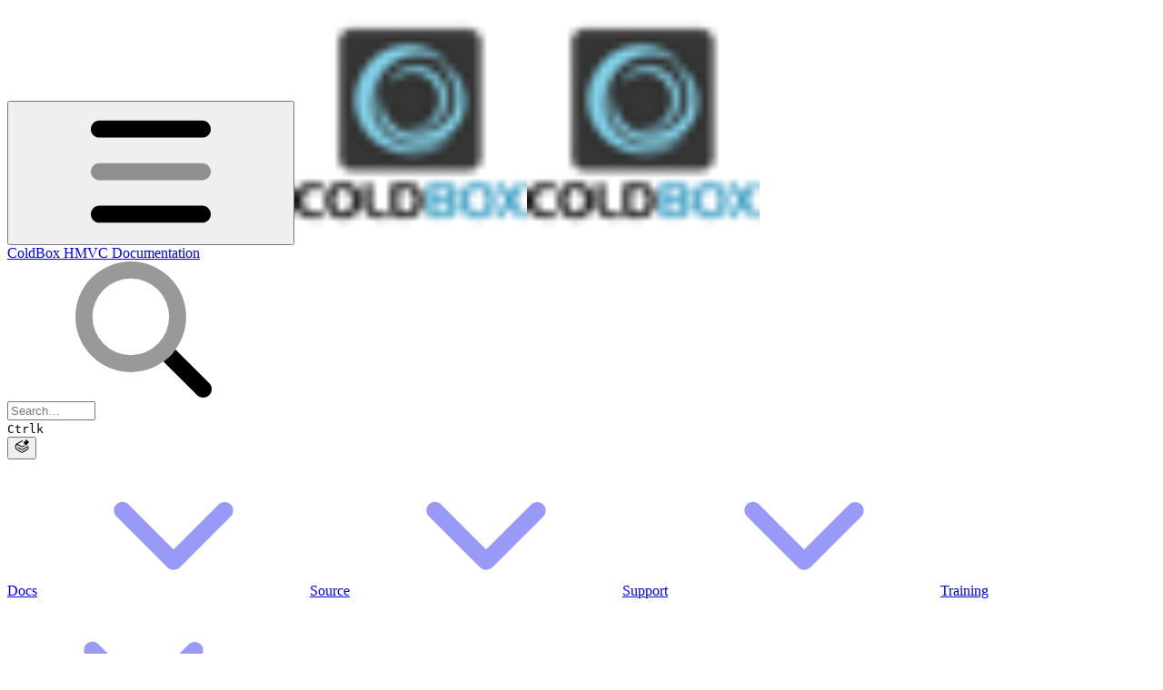

--- FILE ---
content_type: text/html; charset=utf-8
request_url: https://coldbox.ortusbooks.com/testing/testing-coldbox-applications/integration-testing
body_size: 49936
content:
<!DOCTYPE html><html lang="en" class="rounded-corners theme-clean no-tint sidebar-filled sidebar-list-line links-default depth-subtle __variable_ec5c78 __variable_80f980 __variable_5cd671 font-Poppins"><head><meta charSet="utf-8"/><link rel="preconnect" href="https://static-2v.gitbook.com" crossorigin=""/><link rel="preconnect" href="https://api.gitbook.com/cache/"/><link rel="preconnect" href="https://ka-p.fontawesome.com/releases/v6.6.0/"/><link rel="preconnect" href="https://static-2v.gitbook.com"/><meta name="viewport" content="width=device-width, initial-scale=1, maximum-scale=1"/><link rel="preload" as="image" fetchPriority="high" imageSrcSet="https://coldbox.ortusbooks.com/~gitbook/image?url=https%3A%2F%2F1096988991-files.gitbook.io%2F%7E%2Ffiles%2Fv0%2Fb%2Fgitbook-legacy-files%2Fo%2Fspaces%252F-LA-UVvJIdbk5Kfk3bDs%252Favatar.png%3Fgeneration%3D1547216546996685%26alt%3Dmedia&amp;width=32&amp;dpr=1&amp;quality=100&amp;sign=3b26690c&amp;sv=2 32w, https://coldbox.ortusbooks.com/~gitbook/image?url=https%3A%2F%2F1096988991-files.gitbook.io%2F%7E%2Ffiles%2Fv0%2Fb%2Fgitbook-legacy-files%2Fo%2Fspaces%252F-LA-UVvJIdbk5Kfk3bDs%252Favatar.png%3Fgeneration%3D1547216546996685%26alt%3Dmedia&amp;width=32&amp;dpr=2&amp;quality=100&amp;sign=3b26690c&amp;sv=2 64w, https://coldbox.ortusbooks.com/~gitbook/image?url=https%3A%2F%2F1096988991-files.gitbook.io%2F%7E%2Ffiles%2Fv0%2Fb%2Fgitbook-legacy-files%2Fo%2Fspaces%252F-LA-UVvJIdbk5Kfk3bDs%252Favatar.png%3Fgeneration%3D1547216546996685%26alt%3Dmedia&amp;width=32&amp;dpr=3&amp;quality=100&amp;sign=3b26690c&amp;sv=2 96w, https://coldbox.ortusbooks.com/~gitbook/image?url=https%3A%2F%2F1096988991-files.gitbook.io%2F%7E%2Ffiles%2Fv0%2Fb%2Fgitbook-legacy-files%2Fo%2Fspaces%252F-LA-UVvJIdbk5Kfk3bDs%252Favatar.png%3Fgeneration%3D1547216546996685%26alt%3Dmedia&amp;width=32&amp;dpr=4&amp;quality=100&amp;sign=3b26690c&amp;sv=2 128w" imageSizes="32px"/><link rel="preload" as="image" imageSrcSet="https://coldbox.ortusbooks.com/~gitbook/image?url=https%3A%2F%2Fcontent.gitbook.com%2Fcontent%2FXMVfvHPJ9ZanT1mSFxLz%2Fblobs%2FxQwe7QPyBVu6kHyrE7Hd%2Fhandlertotestrelationship.png&amp;width=400&amp;dpr=1&amp;quality=100&amp;sign=9a96cc05&amp;sv=2 400w, https://coldbox.ortusbooks.com/~gitbook/image?url=https%3A%2F%2Fcontent.gitbook.com%2Fcontent%2FXMVfvHPJ9ZanT1mSFxLz%2Fblobs%2FxQwe7QPyBVu6kHyrE7Hd%2Fhandlertotestrelationship.png&amp;width=400&amp;dpr=2&amp;quality=100&amp;sign=9a96cc05&amp;sv=2 800w, https://coldbox.ortusbooks.com/~gitbook/image?url=https%3A%2F%2Fcontent.gitbook.com%2Fcontent%2FXMVfvHPJ9ZanT1mSFxLz%2Fblobs%2FxQwe7QPyBVu6kHyrE7Hd%2Fhandlertotestrelationship.png&amp;width=400&amp;dpr=3&amp;quality=100&amp;sign=9a96cc05&amp;sv=2 1200w, https://coldbox.ortusbooks.com/~gitbook/image?url=https%3A%2F%2Fcontent.gitbook.com%2Fcontent%2FXMVfvHPJ9ZanT1mSFxLz%2Fblobs%2FxQwe7QPyBVu6kHyrE7Hd%2Fhandlertotestrelationship.png&amp;width=400&amp;dpr=4&amp;quality=100&amp;sign=9a96cc05&amp;sv=2 1600w, https://coldbox.ortusbooks.com/~gitbook/image?url=https%3A%2F%2Fcontent.gitbook.com%2Fcontent%2FXMVfvHPJ9ZanT1mSFxLz%2Fblobs%2FxQwe7QPyBVu6kHyrE7Hd%2Fhandlertotestrelationship.png&amp;width=768&amp;dpr=1&amp;quality=100&amp;sign=9a96cc05&amp;sv=2 768w, https://coldbox.ortusbooks.com/~gitbook/image?url=https%3A%2F%2Fcontent.gitbook.com%2Fcontent%2FXMVfvHPJ9ZanT1mSFxLz%2Fblobs%2FxQwe7QPyBVu6kHyrE7Hd%2Fhandlertotestrelationship.png&amp;width=768&amp;dpr=2&amp;quality=100&amp;sign=9a96cc05&amp;sv=2 1536w, https://coldbox.ortusbooks.com/~gitbook/image?url=https%3A%2F%2Fcontent.gitbook.com%2Fcontent%2FXMVfvHPJ9ZanT1mSFxLz%2Fblobs%2FxQwe7QPyBVu6kHyrE7Hd%2Fhandlertotestrelationship.png&amp;width=768&amp;dpr=3&amp;quality=100&amp;sign=9a96cc05&amp;sv=2 2304w, https://coldbox.ortusbooks.com/~gitbook/image?url=https%3A%2F%2Fcontent.gitbook.com%2Fcontent%2FXMVfvHPJ9ZanT1mSFxLz%2Fblobs%2FxQwe7QPyBVu6kHyrE7Hd%2Fhandlertotestrelationship.png&amp;width=768&amp;dpr=4&amp;quality=100&amp;sign=9a96cc05&amp;sv=2 3072w" imageSizes="(max-width: 640px) 400px, 768px"/><link rel="stylesheet" href="https://static-2v.gitbook.com/_next/static/css/98d879cc65f0edd6.css" data-precedence="next"/><link rel="stylesheet" href="https://static-2v.gitbook.com/_next/static/css/29c59fea1eee68da.css" data-precedence="next"/><link rel="stylesheet" href="https://static-2v.gitbook.com/_next/static/css/e4670420fc569cb1.css" data-precedence="next"/><link rel="stylesheet" href="https://static-2v.gitbook.com/_next/static/css/7ebb61be21b17617.css" data-precedence="next"/><link rel="stylesheet" href="https://static-2v.gitbook.com/_next/static/css/6ffa182b62581177.css" data-precedence="next"/><link rel="stylesheet" href="https://static-2v.gitbook.com/_next/static/css/274ceba6bb6b634e.css" data-precedence="next"/><link rel="stylesheet" href="https://static-2v.gitbook.com/_next/static/css/6f9c76ee4cbe9884.css" data-precedence="next"/><link rel="stylesheet" href="https://static-2v.gitbook.com/_next/static/css/90c2fc9ebe34971f.css" data-precedence="next"/><link rel="stylesheet" href="https://static-2v.gitbook.com/_next/static/css/67949e09785f9b4e.css" data-precedence="next"/><link rel="stylesheet" href="https://static-2v.gitbook.com/_next/static/css/8c7837bed22017b9.css" data-precedence="next"/><link rel="preload" as="script" fetchPriority="low" href="https://static-2v.gitbook.com/_next/static/chunks/webpack-bbf485a692592815.js"/><script src="https://static-2v.gitbook.com/_next/static/chunks/af6d8a37-54f2784b1c66a730.js" async=""></script><script src="https://static-2v.gitbook.com/_next/static/chunks/885-30bd815b9c4d9569.js" async=""></script><script src="https://static-2v.gitbook.com/_next/static/chunks/main-app-04b1651681b4b5b2.js" async=""></script><script src="https://static-2v.gitbook.com/_next/static/chunks/app/global-error-7852ce99804d78c7.js" async=""></script><script src="https://static-2v.gitbook.com/_next/static/chunks/a7859603-a424be893d3cf69c.js" async=""></script><script src="https://static-2v.gitbook.com/_next/static/chunks/7842-f0c9cb8e5929ccb0.js" async=""></script><script src="https://static-2v.gitbook.com/_next/static/chunks/2096-262381585e65b993.js" async=""></script><script src="https://static-2v.gitbook.com/_next/static/chunks/5864-8a0c12a9108e8136.js" async=""></script><script src="https://static-2v.gitbook.com/_next/static/chunks/8580-e6340c027db2da20.js" async=""></script><script src="https://static-2v.gitbook.com/_next/static/chunks/744-8e507aefc06f5913.js" async=""></script><script src="https://static-2v.gitbook.com/_next/static/chunks/3852-156094ff6b146fa6.js" async=""></script><script src="https://static-2v.gitbook.com/_next/static/chunks/5479-cf3d5b88897242d4.js" async=""></script><script src="https://static-2v.gitbook.com/_next/static/chunks/app/sites/static/%5Bmode%5D/%5BsiteURL%5D/%5BsiteData%5D/(content)/%5BpagePath%5D/page-b35f659627d1dfa7.js" async=""></script><script src="https://static-2v.gitbook.com/_next/static/chunks/2828-c11ad5893462c1bd.js" async=""></script><script src="https://static-2v.gitbook.com/_next/static/chunks/1819-1974864367392939.js" async=""></script><script src="https://static-2v.gitbook.com/_next/static/chunks/422-f82f9afc38ccd28e.js" async=""></script><script src="https://static-2v.gitbook.com/_next/static/chunks/app/sites/static/%5Bmode%5D/%5BsiteURL%5D/%5BsiteData%5D/(content)/layout-f63cd53fe1bc897f.js" async=""></script><meta name="next-size-adjust" content=""/><meta name="color-scheme" content="light dark"/><title>Integration Testing | ColdBox HMVC Documentation</title><meta name="generator" content="GitBook (1de4eb7)"/><meta name="robots" content="index, follow"/><link rel="canonical" href="https://coldbox.ortusbooks.com/testing/testing-coldbox-applications/integration-testing"/><link rel="alternate" type="text/markdown" href="https://coldbox.ortusbooks.com/testing/testing-coldbox-applications/integration-testing.md"/><meta name="mobile-web-app-capable" content="yes"/><meta name="apple-mobile-web-app-title" content="ColdBox HMVC Documentation"/><meta name="apple-mobile-web-app-status-bar-style" content="default"/><meta property="og:title" content="Integration Testing | ColdBox HMVC Documentation"/><meta property="og:image" content="https://coldbox.ortusbooks.com/~gitbook/ogimage/-LAx3wLEuq1yyC7PyvNR"/><meta name="twitter:card" content="summary_large_image"/><meta name="twitter:title" content="Integration Testing | ColdBox HMVC Documentation"/><meta name="twitter:image" content="https://coldbox.ortusbooks.com/~gitbook/ogimage/-LAx3wLEuq1yyC7PyvNR"/><link rel="icon" href="https://coldbox.ortusbooks.com/~gitbook/image?url=https%3A%2F%2F1096988991-files.gitbook.io%2F%7E%2Ffiles%2Fv0%2Fb%2Fgitbook-legacy-files%2Fo%2Fspaces%252F-LA-UVvJIdbk5Kfk3bDs%252Favatar.png%3Fgeneration%3D1547216546996685%26alt%3Dmedia&amp;width=48&amp;height=48&amp;sign=3b26690c&amp;sv=2" type="image/png" media="(prefers-color-scheme: light)"/><link rel="icon" href="https://coldbox.ortusbooks.com/~gitbook/image?url=https%3A%2F%2F1096988991-files.gitbook.io%2F%7E%2Ffiles%2Fv0%2Fb%2Fgitbook-legacy-files%2Fo%2Fspaces%252F-LA-UVvJIdbk5Kfk3bDs%252Favatar.png%3Fgeneration%3D1547216546996685%26alt%3Dmedia&amp;width=48&amp;height=48&amp;sign=3b26690c&amp;sv=2" type="image/png" media="(prefers-color-scheme: dark)"/><link rel="apple-touch-icon" href="https://coldbox.ortusbooks.com/~gitbook/image?url=https%3A%2F%2F1096988991-files.gitbook.io%2F%7E%2Ffiles%2Fv0%2Fb%2Fgitbook-legacy-files%2Fo%2Fspaces%252F-LA-UVvJIdbk5Kfk3bDs%252Favatar.png%3Fgeneration%3D1547216546996685%26alt%3Dmedia&amp;width=180&amp;height=180&amp;sign=3b26690c&amp;sv=2" type="image/png" media="(prefers-color-scheme: light)"/><link rel="apple-touch-icon" href="https://coldbox.ortusbooks.com/~gitbook/image?url=https%3A%2F%2F1096988991-files.gitbook.io%2F%7E%2Ffiles%2Fv0%2Fb%2Fgitbook-legacy-files%2Fo%2Fspaces%252F-LA-UVvJIdbk5Kfk3bDs%252Favatar.png%3Fgeneration%3D1547216546996685%26alt%3Dmedia&amp;width=180&amp;height=180&amp;sign=3b26690c&amp;sv=2" type="image/png" media="(prefers-color-scheme: dark)"/><style>
                    :root {
                        --primary-1: 255 255 255; --contrast-primary-1: 29 29 29;
--primary-2: 247 251 253; --contrast-primary-2: 29 29 29;
--primary-3: 241 249 254; --contrast-primary-3: 29 29 29;
--primary-4: 232 244 252; --contrast-primary-4: 29 29 29;
--primary-5: 224 240 250; --contrast-primary-5: 29 29 29;
--primary-6: 213 233 246; --contrast-primary-6: 29 29 29;
--primary-7: 197 221 236; --contrast-primary-7: 29 29 29;
--primary-8: 181 209 227; --contrast-primary-8: 29 29 29;
--primary-9: 107 196 246; --contrast-primary-9: 29 29 29;
--primary-10: 34 131 178; --contrast-primary-10: 255 255 255;
--primary-11: 85 115 133; --contrast-primary-11: 255 255 255;
--primary-12: 24 30 34; --contrast-primary-12: 255 255 255;
--primary-original: 107 196 246; --contrast-primary-original: 29 29 29;
                        --tint-1: 255 255 255; --contrast-tint-1: 29 29 29;
--tint-2: 249 250 251; --contrast-tint-2: 29 29 29;
--tint-3: 246 248 249; --contrast-tint-3: 29 29 29;
--tint-4: 240 243 244; --contrast-tint-4: 29 29 29;
--tint-5: 234 238 240; --contrast-tint-5: 29 29 29;
--tint-6: 226 230 233; --contrast-tint-6: 29 29 29;
--tint-7: 213 218 221; --contrast-tint-7: 29 29 29;
--tint-8: 200 205 209; --contrast-tint-8: 29 29 29;
--tint-9: 120 135 145; --contrast-tint-9: 255 255 255;
--tint-10: 109 124 133; --contrast-tint-10: 255 255 255;
--tint-11: 105 111 115; --contrast-tint-11: 255 255 255;
--tint-12: 28 29 30; --contrast-tint-12: 255 255 255;
--tint-original: 120 120 120; --contrast-tint-original: 255 255 255;
                        --neutral-1: 255 255 255; --contrast-neutral-1: 29 29 29;
--neutral-2: 250 250 250; --contrast-neutral-2: 29 29 29;
--neutral-3: 247 247 247; --contrast-neutral-3: 29 29 29;
--neutral-4: 242 242 242; --contrast-neutral-4: 29 29 29;
--neutral-5: 237 237 237; --contrast-neutral-5: 29 29 29;
--neutral-6: 229 229 229; --contrast-neutral-6: 29 29 29;
--neutral-7: 217 217 217; --contrast-neutral-7: 29 29 29;
--neutral-8: 204 204 204; --contrast-neutral-8: 29 29 29;
--neutral-9: 120 120 120; --contrast-neutral-9: 255 255 255;
--neutral-10: 121 121 121; --contrast-neutral-10: 255 255 255;
--neutral-11: 110 110 110; --contrast-neutral-11: 255 255 255;
--neutral-12: 29 29 29; --contrast-neutral-12: 255 255 255;
--neutral-original: 120 120 120; --contrast-neutral-original: 255 255 255;

                        --header-background: 107 196 246;
                        --header-link: 29 29 29;

                        --info-1: 255 255 255; --contrast-info-1: 29 29 29;
--info-2: 250 250 250; --contrast-info-2: 29 29 29;
--info-3: 247 247 247; --contrast-info-3: 29 29 29;
--info-4: 242 242 242; --contrast-info-4: 29 29 29;
--info-5: 237 237 237; --contrast-info-5: 29 29 29;
--info-6: 229 229 229; --contrast-info-6: 29 29 29;
--info-7: 217 217 217; --contrast-info-7: 29 29 29;
--info-8: 204 204 204; --contrast-info-8: 29 29 29;
--info-9: 120 120 120; --contrast-info-9: 255 255 255;
--info-10: 121 121 121; --contrast-info-10: 255 255 255;
--info-11: 110 110 110; --contrast-info-11: 255 255 255;
--info-12: 29 29 29; --contrast-info-12: 255 255 255;
--info-original: 120 120 120; --contrast-info-original: 255 255 255;
                        --warning-1: 255 255 255; --contrast-warning-1: 29 29 29;
--warning-2: 254 249 244; --contrast-warning-2: 29 29 29;
--warning-3: 255 245 236; --contrast-warning-3: 29 29 29;
--warning-4: 255 239 225; --contrast-warning-4: 29 29 29;
--warning-5: 254 233 214; --contrast-warning-5: 29 29 29;
--warning-6: 250 224 200; --contrast-warning-6: 29 29 29;
--warning-7: 242 211 182; --contrast-warning-7: 29 29 29;
--warning-8: 233 197 164; --contrast-warning-8: 29 29 29;
--warning-9: 254 154 0; --contrast-warning-9: 29 29 29;
--warning-10: 187 92 0; --contrast-warning-10: 255 255 255;
--warning-11: 138 102 66; --contrast-warning-11: 255 255 255;
--warning-12: 35 28 21; --contrast-warning-12: 255 255 255;
--warning-original: 254 154 0; --contrast-warning-original: 29 29 29;
                        --danger-1: 255 255 255; --contrast-danger-1: 29 29 29;
--danger-2: 255 247 246; --contrast-danger-2: 29 29 29;
--danger-3: 255 242 239; --contrast-danger-3: 29 29 29;
--danger-4: 255 234 230; --contrast-danger-4: 29 29 29;
--danger-5: 255 226 221; --contrast-danger-5: 29 29 29;
--danger-6: 255 215 210; --contrast-danger-6: 29 29 29;
--danger-7: 255 200 193; --contrast-danger-7: 29 29 29;
--danger-8: 254 184 177; --contrast-danger-8: 29 29 29;
--danger-9: 251 44 54; --contrast-danger-9: 255 255 255;
--danger-10: 228 0 33; --contrast-danger-10: 255 255 255;
--danger-11: 158 87 81; --contrast-danger-11: 255 255 255;
--danger-12: 39 25 23; --contrast-danger-12: 255 255 255;
--danger-original: 251 44 54; --contrast-danger-original: 255 255 255;
                        --success-1: 255 255 255; --contrast-success-1: 29 29 29;
--success-2: 245 252 246; --contrast-success-2: 29 29 29;
--success-3: 238 252 240; --contrast-success-3: 29 29 29;
--success-4: 229 249 231; --contrast-success-4: 29 29 29;
--success-5: 219 246 222; --contrast-success-5: 29 29 29;
--success-6: 207 240 210; --contrast-success-6: 29 29 29;
--success-7: 190 229 194; --contrast-success-7: 29 29 29;
--success-8: 172 218 177; --contrast-success-8: 29 29 29;
--success-9: 0 201 80; --contrast-success-9: 29 29 29;
--success-10: 0 152 23; --contrast-success-10: 255 255 255;
--success-11: 74 124 82; --contrast-success-11: 255 255 255;
--success-12: 22 32 23; --contrast-success-12: 255 255 255;
--success-original: 0 201 80; --contrast-success-original: 29 29 29;
                    }

                    .dark {
                        --primary-1: 29 29 29; --contrast-primary-1: 255 255 255;
--primary-2: 32 35 37; --contrast-primary-2: 255 255 255;
--primary-3: 39 45 49; --contrast-primary-3: 255 255 255;
--primary-4: 40 49 55; --contrast-primary-4: 255 255 255;
--primary-5: 43 56 64; --contrast-primary-5: 255 255 255;
--primary-6: 43 60 70; --contrast-primary-6: 255 255 255;
--primary-7: 50 71 83; --contrast-primary-7: 255 255 255;
--primary-8: 57 82 96; --contrast-primary-8: 255 255 255;
--primary-9: 107 196 246; --contrast-primary-9: 29 29 29;
--primary-10: 63 154 203; --contrast-primary-10: 255 255 255;
--primary-11: 165 197 217; --contrast-primary-11: 29 29 29;
--primary-12: 248 255 255; --contrast-primary-12: 29 29 29;
--primary-original: 107 196 246; --contrast-primary-original: 29 29 29;
                        --tint-1: 29 29 29; --contrast-tint-1: 255 255 255;
--tint-2: 34 35 35; --contrast-tint-2: 255 255 255;
--tint-3: 43 44 44; --contrast-tint-3: 255 255 255;
--tint-4: 47 48 48; --contrast-tint-4: 255 255 255;
--tint-5: 52 54 54; --contrast-tint-5: 255 255 255;
--tint-6: 56 58 59; --contrast-tint-6: 255 255 255;
--tint-7: 66 68 69; --contrast-tint-7: 255 255 255;
--tint-8: 76 78 80; --contrast-tint-8: 255 255 255;
--tint-9: 127 134 139; --contrast-tint-9: 255 255 255;
--tint-10: 138 146 150; --contrast-tint-10: 255 255 255;
--tint-11: 189 193 195; --contrast-tint-11: 29 29 29;
--tint-12: 254 255 255; --contrast-tint-12: 29 29 29;
--tint-original: 120 120 120; --contrast-tint-original: 255 255 255;
                        --neutral-1: 29 29 29; --contrast-neutral-1: 255 255 255;
--neutral-2: 34 34 34; --contrast-neutral-2: 255 255 255;
--neutral-3: 44 44 44; --contrast-neutral-3: 255 255 255;
--neutral-4: 48 48 48; --contrast-neutral-4: 255 255 255;
--neutral-5: 53 53 53; --contrast-neutral-5: 255 255 255;
--neutral-6: 57 57 57; --contrast-neutral-6: 255 255 255;
--neutral-7: 67 67 67; --contrast-neutral-7: 255 255 255;
--neutral-8: 78 78 78; --contrast-neutral-8: 255 255 255;
--neutral-9: 120 120 120; --contrast-neutral-9: 255 255 255;
--neutral-10: 144 144 144; --contrast-neutral-10: 255 255 255;
--neutral-11: 192 192 192; --contrast-neutral-11: 29 29 29;
--neutral-12: 255 255 255; --contrast-neutral-12: 29 29 29;
--neutral-original: 120 120 120; --contrast-neutral-original: 255 255 255;

                        --header-background: 107 196 246;
                        --header-link: 29 29 29;

                        --info-1: 29 29 29; --contrast-info-1: 255 255 255;
--info-2: 34 34 34; --contrast-info-2: 255 255 255;
--info-3: 44 44 44; --contrast-info-3: 255 255 255;
--info-4: 48 48 48; --contrast-info-4: 255 255 255;
--info-5: 53 53 53; --contrast-info-5: 255 255 255;
--info-6: 57 57 57; --contrast-info-6: 255 255 255;
--info-7: 67 67 67; --contrast-info-7: 255 255 255;
--info-8: 78 78 78; --contrast-info-8: 255 255 255;
--info-9: 120 120 120; --contrast-info-9: 255 255 255;
--info-10: 144 144 144; --contrast-info-10: 255 255 255;
--info-11: 192 192 192; --contrast-info-11: 29 29 29;
--info-12: 255 255 255; --contrast-info-12: 29 29 29;
--info-original: 120 120 120; --contrast-info-original: 255 255 255;
                        --warning-1: 29 29 29; --contrast-warning-1: 255 255 255;
--warning-2: 38 34 30; --contrast-warning-2: 255 255 255;
--warning-3: 50 42 35; --contrast-warning-3: 255 255 255;
--warning-4: 57 45 34; --contrast-warning-4: 255 255 255;
--warning-5: 66 50 34; --contrast-warning-5: 255 255 255;
--warning-6: 73 53 33; --contrast-warning-6: 255 255 255;
--warning-7: 87 62 37; --contrast-warning-7: 255 255 255;
--warning-8: 101 71 41; --contrast-warning-8: 255 255 255;
--warning-9: 254 154 0; --contrast-warning-9: 29 29 29;
--warning-10: 213 116 0; --contrast-warning-10: 255 255 255;
--warning-11: 224 184 145; --contrast-warning-11: 29 29 29;
--warning-12: 255 253 243; --contrast-warning-12: 29 29 29;
--warning-original: 254 154 0; --contrast-warning-original: 29 29 29;
                        --danger-1: 29 29 29; --contrast-danger-1: 255 255 255;
--danger-2: 40 32 32; --contrast-danger-2: 255 255 255;
--danger-3: 55 39 38; --contrast-danger-3: 255 255 255;
--danger-4: 64 41 38; --contrast-danger-4: 255 255 255;
--danger-5: 75 44 41; --contrast-danger-5: 255 255 255;
--danger-6: 84 45 41; --contrast-danger-6: 255 255 255;
--danger-7: 100 51 48; --contrast-danger-7: 255 255 255;
--danger-8: 117 58 54; --contrast-danger-8: 255 255 255;
--danger-9: 251 44 54; --contrast-danger-9: 255 255 255;
--danger-10: 255 52 59; --contrast-danger-10: 255 255 255;
--danger-11: 248 168 161; --contrast-danger-11: 29 29 29;
--danger-12: 255 249 247; --contrast-danger-12: 29 29 29;
--danger-original: 251 44 54; --contrast-danger-original: 255 255 255;
                        --success-1: 29 29 29; --contrast-success-1: 255 255 255;
--success-2: 31 36 32; --contrast-success-2: 255 255 255;
--success-3: 37 47 38; --contrast-success-3: 255 255 255;
--success-4: 37 52 39; --contrast-success-4: 255 255 255;
--success-5: 38 60 41; --contrast-success-5: 255 255 255;
--success-6: 38 65 41; --contrast-success-6: 255 255 255;
--success-7: 42 77 48; --contrast-success-7: 255 255 255;
--success-8: 47 89 54; --contrast-success-8: 255 255 255;
--success-9: 0 201 80; --contrast-success-9: 29 29 29;
--success-10: 0 176 54; --contrast-success-10: 255 255 255;
--success-11: 155 208 161; --contrast-success-11: 29 29 29;
--success-12: 246 255 247; --contrast-success-12: 29 29 29;
--success-original: 0 201 80; --contrast-success-original: 29 29 29;
                    }
                </style><script src="https://static-2v.gitbook.com/_next/static/chunks/polyfills-42372ed130431b0a.js" noModule=""></script></head><body class="site-background"><script>((a,b,c,d,e,f,g,h)=>{let i=document.documentElement,j=["light","dark"];function k(b){var c;(Array.isArray(a)?a:[a]).forEach(a=>{let c="class"===a,d=c&&f?e.map(a=>f[a]||a):e;c?(i.classList.remove(...d),i.classList.add(f&&f[b]?f[b]:b)):i.setAttribute(a,b)}),c=b,h&&j.includes(c)&&(i.style.colorScheme=c)}if(d)k(d);else try{let a=localStorage.getItem(b)||c,d=g&&"system"===a?window.matchMedia("(prefers-color-scheme: dark)").matches?"dark":"light":a;k(d)}catch(a){}})("class","theme","system",null,["light","dark"],null,true,true)</script><header id="site-header" class="flex flex-col h-[64px] sticky top-0 z-30 w-full flex-none shadow-[0px_1px_0px] shadow-tint-12/2 bg-tint-base/9 theme-muted:bg-tint-subtle/9 [html.sidebar-filled.theme-bold.tint_&amp;]:bg-tint-subtle/9 theme-gradient:bg-gradient-primary theme-gradient-tint:bg-gradient-tint contrast-more:bg-tint-base text-sm backdrop-blur-lg"><div class="theme-bold:bg-header-background theme-bold:shadow-[0px_1px_0px] theme-bold:shadow-tint-12/2"><div class="transition-all duration-300 lg:chat-open:pr-80 xl:chat-open:pr-96"><div class="gap-4 lg:gap-6 flex items-center justify-between w-full py-3 min-h-16 sm:h-16 px-4 sm:px-6 md:px-8 max-w-screen-2xl mx-auto transition-[max-width] duration-300 @container/header"><div class="flex max-w-full min-w-0 shrink items-center justify-start gap-2 lg:gap-4"><button class="flex flex-row items-center rounded-sm straight-corners:rounded-xs px-2 py-1 -ml-2 text-tint-strong theme-bold:text-header-link hover:bg-tint-hover hover:theme-bold:bg-header-link/3 lg:hidden" aria-label="Open table of contents"><svg style="mask-image:url(https://ka-p.fontawesome.com/releases/v6.6.0/svgs/duotone/bars.svg?v=2&amp;token=a463935e93);-webkit-mask-image:url(https://ka-p.fontawesome.com/releases/v6.6.0/svgs/duotone/bars.svg?v=2&amp;token=a463935e93);mask-repeat:no-repeat;-webkit-mask-repeat:no-repeat;mask-position:center;-webkit-mask-position:center" class="gb-icon size-4 text-inherit"></svg></button><a class="group/headerlogo min-w-0 shrink flex items-center" href="/"><img alt="" style="aspect-ratio:1" fetchPriority="high" class="block dark:hidden object-contain size-8" src="https://coldbox.ortusbooks.com/~gitbook/image?url=https%3A%2F%2F1096988991-files.gitbook.io%2F%7E%2Ffiles%2Fv0%2Fb%2Fgitbook-legacy-files%2Fo%2Fspaces%252F-LA-UVvJIdbk5Kfk3bDs%252Favatar.png%3Fgeneration%3D1547216546996685%26alt%3Dmedia&amp;width=32&amp;dpr=4&amp;quality=100&amp;sign=3b26690c&amp;sv=2" srcSet="https://coldbox.ortusbooks.com/~gitbook/image?url=https%3A%2F%2F1096988991-files.gitbook.io%2F%7E%2Ffiles%2Fv0%2Fb%2Fgitbook-legacy-files%2Fo%2Fspaces%252F-LA-UVvJIdbk5Kfk3bDs%252Favatar.png%3Fgeneration%3D1547216546996685%26alt%3Dmedia&amp;width=32&amp;dpr=1&amp;quality=100&amp;sign=3b26690c&amp;sv=2 32w, https://coldbox.ortusbooks.com/~gitbook/image?url=https%3A%2F%2F1096988991-files.gitbook.io%2F%7E%2Ffiles%2Fv0%2Fb%2Fgitbook-legacy-files%2Fo%2Fspaces%252F-LA-UVvJIdbk5Kfk3bDs%252Favatar.png%3Fgeneration%3D1547216546996685%26alt%3Dmedia&amp;width=32&amp;dpr=2&amp;quality=100&amp;sign=3b26690c&amp;sv=2 64w, https://coldbox.ortusbooks.com/~gitbook/image?url=https%3A%2F%2F1096988991-files.gitbook.io%2F%7E%2Ffiles%2Fv0%2Fb%2Fgitbook-legacy-files%2Fo%2Fspaces%252F-LA-UVvJIdbk5Kfk3bDs%252Favatar.png%3Fgeneration%3D1547216546996685%26alt%3Dmedia&amp;width=32&amp;dpr=3&amp;quality=100&amp;sign=3b26690c&amp;sv=2 96w, https://coldbox.ortusbooks.com/~gitbook/image?url=https%3A%2F%2F1096988991-files.gitbook.io%2F%7E%2Ffiles%2Fv0%2Fb%2Fgitbook-legacy-files%2Fo%2Fspaces%252F-LA-UVvJIdbk5Kfk3bDs%252Favatar.png%3Fgeneration%3D1547216546996685%26alt%3Dmedia&amp;width=32&amp;dpr=4&amp;quality=100&amp;sign=3b26690c&amp;sv=2 128w" sizes="32px" width="256" height="256"/><img alt="" style="aspect-ratio:1" loading="lazy" fetchPriority="high" class="hidden dark:block object-contain size-8" src="https://coldbox.ortusbooks.com/~gitbook/image?url=https%3A%2F%2F1096988991-files.gitbook.io%2F%7E%2Ffiles%2Fv0%2Fb%2Fgitbook-legacy-files%2Fo%2Fspaces%252F-LA-UVvJIdbk5Kfk3bDs%252Favatar.png%3Fgeneration%3D1547216546996685%26alt%3Dmedia&amp;width=32&amp;dpr=4&amp;quality=100&amp;sign=3b26690c&amp;sv=2" srcSet="https://coldbox.ortusbooks.com/~gitbook/image?url=https%3A%2F%2F1096988991-files.gitbook.io%2F%7E%2Ffiles%2Fv0%2Fb%2Fgitbook-legacy-files%2Fo%2Fspaces%252F-LA-UVvJIdbk5Kfk3bDs%252Favatar.png%3Fgeneration%3D1547216546996685%26alt%3Dmedia&amp;width=32&amp;dpr=1&amp;quality=100&amp;sign=3b26690c&amp;sv=2 32w, https://coldbox.ortusbooks.com/~gitbook/image?url=https%3A%2F%2F1096988991-files.gitbook.io%2F%7E%2Ffiles%2Fv0%2Fb%2Fgitbook-legacy-files%2Fo%2Fspaces%252F-LA-UVvJIdbk5Kfk3bDs%252Favatar.png%3Fgeneration%3D1547216546996685%26alt%3Dmedia&amp;width=32&amp;dpr=2&amp;quality=100&amp;sign=3b26690c&amp;sv=2 64w, https://coldbox.ortusbooks.com/~gitbook/image?url=https%3A%2F%2F1096988991-files.gitbook.io%2F%7E%2Ffiles%2Fv0%2Fb%2Fgitbook-legacy-files%2Fo%2Fspaces%252F-LA-UVvJIdbk5Kfk3bDs%252Favatar.png%3Fgeneration%3D1547216546996685%26alt%3Dmedia&amp;width=32&amp;dpr=3&amp;quality=100&amp;sign=3b26690c&amp;sv=2 96w, https://coldbox.ortusbooks.com/~gitbook/image?url=https%3A%2F%2F1096988991-files.gitbook.io%2F%7E%2Ffiles%2Fv0%2Fb%2Fgitbook-legacy-files%2Fo%2Fspaces%252F-LA-UVvJIdbk5Kfk3bDs%252Favatar.png%3Fgeneration%3D1547216546996685%26alt%3Dmedia&amp;width=32&amp;dpr=4&amp;quality=100&amp;sign=3b26690c&amp;sv=2 128w" sizes="32px" width="256" height="256"/><div class="text-pretty line-clamp-2 tracking-tight max-w-[18ch] lg:max-w-[24ch] font-semibold ms-3 text-base/tight lg:text-lg/tight text-tint-strong theme-bold:text-header-link">ColdBox HMVC Documentation</div></a></div><div class="flex grow-0 shrink-0 @2xl:basis-56 justify-self-end items-center gap-2 transition-[margin] duration-300 order-last"><div class="relative flex size-9 grow"><div class="button group/button inline-flex items-center gap-2 rounded-md straight-corners:rounded-none circular-corners:rounded-3xl border border-tint hover:border-tint-hover disabled:border-tint depth-subtle:shadow-xs hover:depth-subtle:shadow-md focus-visible:depth-subtle:shadow-md active:depth-subtle:shadow-xs shadow-tint/6 dark:shadow-tint-1 contrast-more:border-tint-12 contrast-more:hover:border-2 contrast-more:hover:border-tint-12 hover:depth-subtle:-translate-y-px focus-visible:depth-subtle:-translate-y-px data-[state=open]:depth-subtle:-translate-y-px active:depth-subtle:translate-y-0 transition-all truncate disabled:cursor-not-allowed disabled:translate-y-0! disabled:shadow-none! bg-tint-base text-tint hover:theme-clean:bg-tint-subtle theme-bold:bg-header-link/2 theme-bold:text-header-link theme-bold:shadow-none! hover:theme-bold:bg-header-link/3 hover:theme-bold:text-header-link hover:theme-bold:shadow-none hover:theme-bold:border-header-link/5 contrast-more:theme-bold:bg-header-background contrast-more:theme-bold:text-header-link contrast-more:theme-bold:border-header-link contrast-more:hover:theme-bold:border-header-link text-sm py-1.5 @2xl:circular-corners:px-4 has-[input:focus]:-translate-y-px h-9 @2xl:cursor-text cursor-pointer px-2.5 has-[input:focus]:bg-tint-base has-[input:focus]:depth-subtle:shadow-lg has-[input:focus]:depth-subtle:shadow-primary-subtle has-[input:focus-visible]:ring-2 has-[input:focus-visible]:ring-primary-hover theme-bold:border-header-link/3 has-[input:focus-visible]:theme-bold:border-header-link/5 has-[input:focus-visible]:theme-bold:bg-header-link/3 has-[input:focus-visible]:theme-bold:ring-header-link/5 theme-bold:before:absolute theme-bold:before:inset-0 theme-bold:before:bg-header-background/7 theme-bold:before:backdrop-blur-xl @max-2xl:absolute relative @max-2xl:right-0 z-30 max-w-none shrink grow justify-start @max-2xl:w-[38px]"><svg style="mask-image:url(https://ka-p.fontawesome.com/releases/v6.6.0/svgs/duotone/magnifying-glass.svg?v=2&amp;token=a463935e93);-webkit-mask-image:url(https://ka-p.fontawesome.com/releases/v6.6.0/svgs/duotone/magnifying-glass.svg?v=2&amp;token=a463935e93);mask-repeat:no-repeat;-webkit-mask-repeat:no-repeat;mask-position:center;-webkit-mask-position:center" class="gb-icon size-4 shrink-0 animate-scale-in"></svg><div class="sr-only" aria-live="assertive" role="alert" aria-relevant="all"></div><input aria-controls="search-results-«Rihlffffffb»" type="text" aria-haspopup="listbox" aria-expanded="false" data-state="closed" placeholder="Search…" maxLength="512" size="10" data-testid="search-input" class="peer z-10 min-w-0 grow bg-transparent py-0.5 text-tint-strong theme-bold:text-header-link outline-hidden transition-[width] duration-300 contain-paint placeholder:text-tint theme-bold:placeholder:text-current theme-bold:placeholder:opacity-7 @max-2xl:opacity-0" role="combobox" autoComplete="off" aria-autocomplete="list" value=""/><div aria-busy="true" class="shortcut hidden justify-end gap-0.5 whitespace-nowrap text-tint text-xs [font-feature-settings:&quot;calt&quot;,&quot;case&quot;] contrast-more:text-tint-strong md:flex opacity-0"><kbd class="flex h-5 min-w-5 items-center justify-center rounded-md border border-tint-subtle px-1 text-xs last:-mr-1 theme-bold:border-header-link/5 theme-bold:bg-header-background theme-bold:text-header-link">Ctrl</kbd><kbd class="flex h-5 min-w-5 items-center justify-center rounded-md border border-tint-subtle px-1 uppercase last:-mr-1 theme-bold:border-header-link/5 theme-bold:bg-header-background theme-bold:text-header-link">k</kbd></div></div></div><button type="button" class="button group/button inline-flex items-center gap-2 rounded-md straight-corners:rounded-none circular-corners:rounded-3xl border border-tint hover:border-tint-hover disabled:border-tint depth-subtle:shadow-xs hover:depth-subtle:shadow-md focus-visible:depth-subtle:shadow-md active:depth-subtle:shadow-xs shadow-tint/6 dark:shadow-tint-1 contrast-more:border-tint-12 contrast-more:hover:border-2 contrast-more:hover:border-tint-12 hover:depth-subtle:-translate-y-px focus-visible:depth-subtle:-translate-y-px data-[state=open]:depth-subtle:-translate-y-px active:depth-subtle:translate-y-0 transition-all grow-0 shrink-0 truncate max-w-full disabled:cursor-not-allowed disabled:translate-y-0! disabled:shadow-none! bg-tint-base text-tint hover:theme-clean:bg-tint-subtle theme-bold:bg-header-link/2 theme-bold:text-header-link theme-bold:shadow-none! theme-bold:border-header-link/4 hover:theme-bold:bg-header-link/3 hover:theme-bold:text-header-link hover:theme-bold:shadow-none hover:theme-bold:border-header-link/5 contrast-more:theme-bold:bg-header-background contrast-more:theme-bold:text-header-link contrast-more:theme-bold:border-header-link contrast-more:hover:theme-bold:border-header-link text-sm py-1.5 h-9 px-2.5 @max-2xl:[&amp;_.button-content]:hidden" aria-label="[object Object]" data-testid="ai-chat-button" data-state="closed"><svg width="16" height="16" viewBox="0 0 16 16" preserveAspectRatio="xMaxYMid meet" class="size-4" aria-busy="false" overflow="visible" fill="none" xmlns="http://www.w3.org/2000/svg"><title>GitBook Assistant</title><path d="M12.8916 1.06265C12.921 0.979101 13.0392 0.979127 13.0685 1.06267C13.239 1.5478 13.3439 1.84646 13.516 2.1032C13.6683 2.33042 13.8578 2.53033 14.0766 2.6945C14.3239 2.88 14.6165 3.00068 15.0919 3.19671C15.1761 3.23142 15.1761 3.3506 15.0919 3.38531C14.6165 3.58134 14.3239 3.70203 14.0766 3.88752C13.8578 4.05169 13.6683 4.2516 13.516 4.47882C13.3439 4.73556 13.239 5.03423 13.0685 5.51937C13.0392 5.60291 12.921 5.60292 12.8916 5.51938C12.7212 5.03423 12.6162 4.73557 12.4442 4.47882C12.2919 4.2516 12.1023 4.05169 11.8835 3.88752C11.6363 3.70202 11.3436 3.58134 10.8682 3.38531C10.7841 3.3506 10.7841 3.23141 10.8683 3.1967C11.3436 3.00067 11.6363 2.87999 11.8835 2.6945C12.1023 2.53033 12.2919 2.33042 12.4442 2.1032C12.6162 1.84646 12.7212 1.54779 12.8916 1.06265Z" stroke="currentColor" stroke-width="1.2" stroke-linejoin="round" class="animate-[fadeIn_0s_both]" style="transform-origin:13px 3.5px"></path><g clip-path="url(#clip0_153_2034)" class="text-danger-subtle hidden"><path d="M13.0312 1.42059L13.0312 3.95184" stroke="currentColor" stroke-width="1.2" stroke-linecap="round"></path><path d="M13.0312 6.00253V6.00263" stroke="currentColor" stroke-width="1.2" stroke-linecap="round"></path></g><path d="M10.8051 3.71161L12.2401 5.27411L14.823 2.14911" stroke="currentColor" stroke-width="1.2" stroke-linecap="round" stroke-linejoin="round" class="animate-[fadeOut_.5s_both]"></path><path class="fill-primary-9 hidden" d="M12.9463 5.24512C13.3688 5.24422 13.713 5.58625 13.7139 6.00879C13.7146 6.43114 13.3725 6.77338 12.9502 6.77441C12.5279 6.77505 12.1845 6.43408 12.1836 6.01172C12.1828 5.58953 12.5242 5.24649 12.9463 5.24512ZM13.0391 0.0751953C14.0688 0.0730893 14.9049 0.90586 14.9072 1.93555C14.9084 2.5063 14.6484 3.04679 14.2012 3.40137L13.7773 3.7373C13.6151 3.86604 13.5201 4.06239 13.5205 4.26953V4.30371C13.5211 4.62139 13.2639 4.879 12.9463 4.87988C12.6288 4.88032 12.3701 4.62417 12.3691 4.30664V4.27246C12.3679 3.71272 12.6238 3.18263 13.0625 2.83496L13.4854 2.49902C13.6565 2.36341 13.7562 2.1568 13.7559 1.93848C13.755 1.54463 13.4358 1.22503 13.042 1.22559H12.9385C12.488 1.22679 12.1225 1.59352 12.123 2.04395L12.124 2.21875C12.1245 2.53649 11.8676 2.79522 11.5498 2.7959C11.2321 2.79653 10.9746 2.53928 10.9736 2.22168L10.9727 2.04688C10.9706 0.960578 11.8493 0.0778178 12.9355 0.0751953H13.0391Z"></path><path d="M3.5625 8.78512L7.26347 10.9219C7.88227 11.2791 8.64467 11.2791 9.26347 10.9219L14.25 8.0429C14.5833 7.85045 15 8.09101 15 8.47591V10.2777C15 10.4563 14.9047 10.6214 14.75 10.7107L9.26347 13.8784C8.64467 14.2356 7.88228 14.2356 7.26347 13.8784L3.5625 11.7416C2.70833 11.2978 1 9.93199 1 8.01949M1 8.01949C1 6.6448 1.84765 5.98698 2.62903 5.71701C3.15426 5.53555 3.71577 5.70568 4.19701 5.98353L7.26347 7.75395C7.88228 8.11122 8.64467 8.11122 9.26347 7.75395L10.9095 6.80362M1 8.01949C1 6.4945 2.03973 5.30731 2.5596 4.90434L7.37937 2.12165C7.79013 1.88449 8.26417 1.80476 8.71747 1.88245" stroke="currentColor" stroke-opacity="0.25" stroke-width="1.2" stroke-linecap="round" stroke-linejoin="round" class=""></path><mask id="mask0_220_25" style="mask-type:alpha" maskUnits="userSpaceOnUse" x="0" y="1" width="16" height="14"><path d="M3.5625 8.78512L7.26347 10.9219C7.88227 11.2791 8.64467 11.2791 9.26347 10.9219L14.25 8.0429C14.5833 7.85045 15 8.09101 15 8.47591V10.2777C15 10.4563 14.9047 10.6214 14.75 10.7107L9.26347 13.8784C8.64467 14.2356 7.88228 14.2356 7.26347 13.8784L3.5625 11.7416C2.70833 11.2978 1 9.93199 1 8.01949M1 8.01949C1 6.6448 1.84765 5.98698 2.62903 5.71701C3.15426 5.53555 3.71577 5.70568 4.19701 5.98353L7.26347 7.75395C7.88228 8.11122 8.64467 8.11122 9.26347 7.75395L10.9095 6.80362M1 8.01949C1 6.4945 2.03973 5.30731 2.5596 4.90434L7.37937 2.12165C7.79013 1.88449 8.26417 1.80476 8.71747 1.88245" stroke="currentColor" pathLength="100" stroke-width="1.2" stroke-linecap="round" stroke-linejoin="round"></path></mask><g mask="url(#mask0_220_25)"><path d="M3.5625 8.78512L7.26347 10.9219C7.88227 11.2791 8.64467 11.2791 9.26347 10.9219L14.25 8.0429C14.5833 7.85045 15 8.09101 15 8.47591V10.2777C15 10.4563 14.9047 10.6214 14.75 10.7107L9.26347 13.8784C8.64467 14.2356 7.88228 14.2356 7.26347 13.8784L3.5625 11.7416C2.70833 11.2978 1 9.93199 1 8.01949C1 6.6448 1.84765 5.98698 2.62903 5.71701C3.15426 5.53555 3.71577 5.70568 4.19701 5.98353L7.26347 7.75395C7.88228 8.11122 8.64467 8.11122 9.26347 7.75395L14.1991 4.90434L9.37937 2.12165C8.76057 1.76438 7.99907 1.76386 7.38027 2.12113C5.89314 2.97972 3.20298 4.53289 2.5596 4.90434C1.77376 5.35804 1 6.11597 1.00148 7.9207" stroke="currentColor" pathLength="100" stroke-width="1.2" stroke-linecap="round" stroke-linejoin="round" class=""></path></g></svg></button></div><div class="headerLinks_containerHeaderlinks__GUgiv @4xl:[&amp;&gt;.button+.button]:-ml-2 z-20 ml-auto flex min-w-9 shrink grow @7xl:grow-0 items-center justify-end @4xl:gap-x-6 gap-x-4"><a class="group/dropdown flex items-center gap-1 shrink contrast-more:underline truncate text-tint links-default:hover:text-primary links-default:data-[state=open]:text-primary links-default:tint:hover:text-tint-strong links-default:tint:data-[state=open]:text-tint-strong underline-offset-2 links-accent:hover:underline links-accent:data-[state=open]:underline links-accent:underline-offset-4 links-accent:decoration-primary-subtle links-accent:decoration-[3px] links-accent:py-0.5 theme-bold:text-header-link hover:theme-bold:text-header-link/7!" type="button" id="radix-«Rlqhlffffffb»" aria-haspopup="menu" aria-expanded="false" data-state="closed" href="https://www.ortusbooks.com/" target="_blank" rel="noopener noreferrer">Docs<svg style="mask-image:url(https://ka-p.fontawesome.com/releases/v6.6.0/svgs/duotone/chevron-down.svg?v=2&amp;token=a463935e93);-webkit-mask-image:url(https://ka-p.fontawesome.com/releases/v6.6.0/svgs/duotone/chevron-down.svg?v=2&amp;token=a463935e93);mask-repeat:no-repeat;-webkit-mask-repeat:no-repeat;mask-position:center;-webkit-mask-position:center" class="gb-icon shrink-0 opacity-6 size-3 transition-all group-hover/dropdown:opacity-11 group-data-[state=open]/dropdown:opacity-11 group-data-[state=open]/dropdown:rotate-180"></svg></a><a class="group/dropdown flex items-center gap-1 shrink contrast-more:underline truncate text-tint links-default:hover:text-primary links-default:data-[state=open]:text-primary links-default:tint:hover:text-tint-strong links-default:tint:data-[state=open]:text-tint-strong underline-offset-2 links-accent:hover:underline links-accent:data-[state=open]:underline links-accent:underline-offset-4 links-accent:decoration-primary-subtle links-accent:decoration-[3px] links-accent:py-0.5 theme-bold:text-header-link hover:theme-bold:text-header-link/7!" type="button" id="radix-«R15qhlffffffb»" aria-haspopup="menu" aria-expanded="false" data-state="closed" href="https://github.com/coldbox/coldbox-platform" target="_blank" rel="noopener noreferrer">Source<svg style="mask-image:url(https://ka-p.fontawesome.com/releases/v6.6.0/svgs/duotone/chevron-down.svg?v=2&amp;token=a463935e93);-webkit-mask-image:url(https://ka-p.fontawesome.com/releases/v6.6.0/svgs/duotone/chevron-down.svg?v=2&amp;token=a463935e93);mask-repeat:no-repeat;-webkit-mask-repeat:no-repeat;mask-position:center;-webkit-mask-position:center" class="gb-icon shrink-0 opacity-6 size-3 transition-all group-hover/dropdown:opacity-11 group-data-[state=open]/dropdown:opacity-11 group-data-[state=open]/dropdown:rotate-180"></svg></a><a class="group/dropdown flex items-center gap-1 shrink contrast-more:underline truncate text-tint links-default:hover:text-primary links-default:data-[state=open]:text-primary links-default:tint:hover:text-tint-strong links-default:tint:data-[state=open]:text-tint-strong underline-offset-2 links-accent:hover:underline links-accent:data-[state=open]:underline links-accent:underline-offset-4 links-accent:decoration-primary-subtle links-accent:decoration-[3px] links-accent:py-0.5 theme-bold:text-header-link hover:theme-bold:text-header-link/7!" type="button" id="radix-«R1lqhlffffffb»" aria-haspopup="menu" aria-expanded="false" data-state="closed" href="https://www.ortussolutions.com/services/support" target="_blank" rel="noopener noreferrer">Support<svg style="mask-image:url(https://ka-p.fontawesome.com/releases/v6.6.0/svgs/duotone/chevron-down.svg?v=2&amp;token=a463935e93);-webkit-mask-image:url(https://ka-p.fontawesome.com/releases/v6.6.0/svgs/duotone/chevron-down.svg?v=2&amp;token=a463935e93);mask-repeat:no-repeat;-webkit-mask-repeat:no-repeat;mask-position:center;-webkit-mask-position:center" class="gb-icon shrink-0 opacity-6 size-3 transition-all group-hover/dropdown:opacity-11 group-data-[state=open]/dropdown:opacity-11 group-data-[state=open]/dropdown:rotate-180"></svg></a><a class="group/dropdown flex items-center gap-1 shrink contrast-more:underline truncate text-tint links-default:hover:text-primary links-default:data-[state=open]:text-primary links-default:tint:hover:text-tint-strong links-default:tint:data-[state=open]:text-tint-strong underline-offset-2 links-accent:hover:underline links-accent:data-[state=open]:underline links-accent:underline-offset-4 links-accent:decoration-primary-subtle links-accent:decoration-[3px] links-accent:py-0.5 theme-bold:text-header-link hover:theme-bold:text-header-link/7!" type="button" id="radix-«R25qhlffffffb»" aria-haspopup="menu" aria-expanded="false" data-state="closed" href="https://www.ortussolutions.com/services/training" target="_blank" rel="noopener noreferrer">Training<svg style="mask-image:url(https://ka-p.fontawesome.com/releases/v6.6.0/svgs/duotone/chevron-down.svg?v=2&amp;token=a463935e93);-webkit-mask-image:url(https://ka-p.fontawesome.com/releases/v6.6.0/svgs/duotone/chevron-down.svg?v=2&amp;token=a463935e93);mask-repeat:no-repeat;-webkit-mask-repeat:no-repeat;mask-position:center;-webkit-mask-position:center" class="gb-icon shrink-0 opacity-6 size-3 transition-all group-hover/dropdown:opacity-11 group-data-[state=open]/dropdown:opacity-11 group-data-[state=open]/dropdown:rotate-180"></svg></a><div class="headerLinks_linkEllipsis__Z01IN z-20 items-center"><button type="button" class="group/dropdown text-tint hover:text-primary dark:hover:text-primary theme-bold:text-header-link theme-bold:hover:text-header-link/8 flex gap-1 items-center" id="radix-«R9qhlffffffb»" aria-haspopup="menu" aria-expanded="false" data-state="closed"><span class="sr-only">More</span><svg style="mask-image:url(https://ka-p.fontawesome.com/releases/v6.6.0/svgs/duotone/ellipsis.svg?v=2&amp;token=a463935e93);-webkit-mask-image:url(https://ka-p.fontawesome.com/releases/v6.6.0/svgs/duotone/ellipsis.svg?v=2&amp;token=a463935e93);mask-repeat:no-repeat;-webkit-mask-repeat:no-repeat;mask-position:center;-webkit-mask-position:center" class="gb-icon size-4"></svg><svg style="mask-image:url(https://ka-p.fontawesome.com/releases/v6.6.0/svgs/duotone/chevron-down.svg?v=2&amp;token=a463935e93);-webkit-mask-image:url(https://ka-p.fontawesome.com/releases/v6.6.0/svgs/duotone/chevron-down.svg?v=2&amp;token=a463935e93);mask-repeat:no-repeat;-webkit-mask-repeat:no-repeat;mask-position:center;-webkit-mask-position:center" class="gb-icon shrink-0 opacity-6 size-3 transition-all group-hover/dropdown:opacity-11 group-data-[state=open]/dropdown:opacity-11 group-data-[state=open]/dropdown:rotate-180"></svg></button></div></div></div></div></div></header><div class="pointer-events-none fixed inset-x-0 top-0 z-50 h-0.5 overflow-hidden hidden animate-fade-out-slow"><div class="h-full w-full origin-left animate-crawl bg-primary-solid theme-bold:bg-header-link"></div></div><div data-testid="ai-chat" class="ai-chat inset-y-0 right-0 z-40 mx-auto max-w-3xl scroll-mt-36 px-4 py-4 transition-[width,opacity,margin,display] transition-discrete duration-300 sm:px-6 lg:fixed lg:w-80 depth-flat:lg:p-0 lg:pr-4 lg:pl-0 xl:w-96 hidden lg:ml-0 lg:w-0! lg:opacity-0"><div class="flex h-full grow flex-col overflow-hidden bg-tint-base text-sm text-tint relative shrink-0 circular-corners:rounded-3xl rounded-corners:rounded-md border border-tint-subtle depth-subtle:shadow-lg shadow-tint transition-all duration-300 lg:w-76 depth-flat:lg:rounded-none depth-flat:lg:border-y-0 depth-flat:lg:border-r-0 xl:w-92"><div class="flex select-none items-center gap-2 border-tint-subtle border-b bg-tint-subtle px-4 py-2 text-tint-strong"><svg width="16" height="16" viewBox="0 0 16 16" preserveAspectRatio="xMaxYMid meet" class="size-5 text-tint" aria-busy="false" overflow="visible" fill="none" xmlns="http://www.w3.org/2000/svg"><title>GitBook Assistant</title><path d="M12.8916 1.06265C12.921 0.979101 13.0392 0.979127 13.0685 1.06267C13.239 1.5478 13.3439 1.84646 13.516 2.1032C13.6683 2.33042 13.8578 2.53033 14.0766 2.6945C14.3239 2.88 14.6165 3.00068 15.0919 3.19671C15.1761 3.23142 15.1761 3.3506 15.0919 3.38531C14.6165 3.58134 14.3239 3.70203 14.0766 3.88752C13.8578 4.05169 13.6683 4.2516 13.516 4.47882C13.3439 4.73556 13.239 5.03423 13.0685 5.51937C13.0392 5.60291 12.921 5.60292 12.8916 5.51938C12.7212 5.03423 12.6162 4.73557 12.4442 4.47882C12.2919 4.2516 12.1023 4.05169 11.8835 3.88752C11.6363 3.70202 11.3436 3.58134 10.8682 3.38531C10.7841 3.3506 10.7841 3.23141 10.8683 3.1967C11.3436 3.00067 11.6363 2.87999 11.8835 2.6945C12.1023 2.53033 12.2919 2.33042 12.4442 2.1032C12.6162 1.84646 12.7212 1.54779 12.8916 1.06265Z" stroke="currentColor" stroke-width="1.2" stroke-linejoin="round" class="animate-[fadeIn_0s_both]" style="transform-origin:13px 3.5px"></path><g clip-path="url(#clip0_153_2034)" class="text-danger-subtle hidden"><path d="M13.0312 1.42059L13.0312 3.95184" stroke="currentColor" stroke-width="1.2" stroke-linecap="round"></path><path d="M13.0312 6.00253V6.00263" stroke="currentColor" stroke-width="1.2" stroke-linecap="round"></path></g><path d="M10.8051 3.71161L12.2401 5.27411L14.823 2.14911" stroke="currentColor" stroke-width="1.2" stroke-linecap="round" stroke-linejoin="round" class="animate-[fadeOut_.5s_both]"></path><path class="fill-primary-9 hidden" d="M12.9463 5.24512C13.3688 5.24422 13.713 5.58625 13.7139 6.00879C13.7146 6.43114 13.3725 6.77338 12.9502 6.77441C12.5279 6.77505 12.1845 6.43408 12.1836 6.01172C12.1828 5.58953 12.5242 5.24649 12.9463 5.24512ZM13.0391 0.0751953C14.0688 0.0730893 14.9049 0.90586 14.9072 1.93555C14.9084 2.5063 14.6484 3.04679 14.2012 3.40137L13.7773 3.7373C13.6151 3.86604 13.5201 4.06239 13.5205 4.26953V4.30371C13.5211 4.62139 13.2639 4.879 12.9463 4.87988C12.6288 4.88032 12.3701 4.62417 12.3691 4.30664V4.27246C12.3679 3.71272 12.6238 3.18263 13.0625 2.83496L13.4854 2.49902C13.6565 2.36341 13.7562 2.1568 13.7559 1.93848C13.755 1.54463 13.4358 1.22503 13.042 1.22559H12.9385C12.488 1.22679 12.1225 1.59352 12.123 2.04395L12.124 2.21875C12.1245 2.53649 11.8676 2.79522 11.5498 2.7959C11.2321 2.79653 10.9746 2.53928 10.9736 2.22168L10.9727 2.04688C10.9706 0.960578 11.8493 0.0778178 12.9355 0.0751953H13.0391Z"></path><path d="M3.5625 8.78512L7.26347 10.9219C7.88227 11.2791 8.64467 11.2791 9.26347 10.9219L14.25 8.0429C14.5833 7.85045 15 8.09101 15 8.47591V10.2777C15 10.4563 14.9047 10.6214 14.75 10.7107L9.26347 13.8784C8.64467 14.2356 7.88228 14.2356 7.26347 13.8784L3.5625 11.7416C2.70833 11.2978 1 9.93199 1 8.01949M1 8.01949C1 6.6448 1.84765 5.98698 2.62903 5.71701C3.15426 5.53555 3.71577 5.70568 4.19701 5.98353L7.26347 7.75395C7.88228 8.11122 8.64467 8.11122 9.26347 7.75395L10.9095 6.80362M1 8.01949C1 6.4945 2.03973 5.30731 2.5596 4.90434L7.37937 2.12165C7.79013 1.88449 8.26417 1.80476 8.71747 1.88245" stroke="currentColor" stroke-opacity="0.25" stroke-width="1.2" stroke-linecap="round" stroke-linejoin="round" class=""></path><mask id="mask0_220_25" style="mask-type:alpha" maskUnits="userSpaceOnUse" x="0" y="1" width="16" height="14"><path d="M3.5625 8.78512L7.26347 10.9219C7.88227 11.2791 8.64467 11.2791 9.26347 10.9219L14.25 8.0429C14.5833 7.85045 15 8.09101 15 8.47591V10.2777C15 10.4563 14.9047 10.6214 14.75 10.7107L9.26347 13.8784C8.64467 14.2356 7.88228 14.2356 7.26347 13.8784L3.5625 11.7416C2.70833 11.2978 1 9.93199 1 8.01949M1 8.01949C1 6.6448 1.84765 5.98698 2.62903 5.71701C3.15426 5.53555 3.71577 5.70568 4.19701 5.98353L7.26347 7.75395C7.88228 8.11122 8.64467 8.11122 9.26347 7.75395L10.9095 6.80362M1 8.01949C1 6.4945 2.03973 5.30731 2.5596 4.90434L7.37937 2.12165C7.79013 1.88449 8.26417 1.80476 8.71747 1.88245" stroke="currentColor" pathLength="100" stroke-width="1.2" stroke-linecap="round" stroke-linejoin="round"></path></mask><g mask="url(#mask0_220_25)"><path d="M3.5625 8.78512L7.26347 10.9219C7.88227 11.2791 8.64467 11.2791 9.26347 10.9219L14.25 8.0429C14.5833 7.85045 15 8.09101 15 8.47591V10.2777C15 10.4563 14.9047 10.6214 14.75 10.7107L9.26347 13.8784C8.64467 14.2356 7.88228 14.2356 7.26347 13.8784L3.5625 11.7416C2.70833 11.2978 1 9.93199 1 8.01949C1 6.6448 1.84765 5.98698 2.62903 5.71701C3.15426 5.53555 3.71577 5.70568 4.19701 5.98353L7.26347 7.75395C7.88228 8.11122 8.64467 8.11122 9.26347 7.75395L14.1991 4.90434L9.37937 2.12165C8.76057 1.76438 7.99907 1.76386 7.38027 2.12113C5.89314 2.97972 3.20298 4.53289 2.5596 4.90434C1.77376 5.35804 1 6.11597 1.00148 7.9207" stroke="currentColor" pathLength="100" stroke-width="1.2" stroke-linecap="round" stroke-linejoin="round" class=""></path></g></svg><div class="flex flex-1 flex-col"><div class="font-bold">GitBook Assistant</div><div class="text-tint text-xs leading-none transition-all duration-500 h-0 opacity-0">Thinking...</div></div><div class="ml-auto flex gap-2"><button type="button" class="button group/button inline-flex items-center gap-2 rounded-md straight-corners:rounded-none circular-corners:rounded-3xl border-tint hover:border-tint-hover disabled:border-tint depth-subtle:shadow-xs hover:depth-subtle:shadow-md focus-visible:depth-subtle:shadow-md active:depth-subtle:shadow-xs dark:shadow-tint-1 contrast-more:border-tint-12 contrast-more:hover:border-2 contrast-more:hover:border-tint-12 hover:depth-subtle:-translate-y-px focus-visible:depth-subtle:-translate-y-px data-[state=open]:depth-subtle:-translate-y-px active:depth-subtle:translate-y-0 transition-all grow-0 shrink-0 truncate max-w-full disabled:cursor-not-allowed disabled:translate-y-0! disabled:shadow-none! bg-transparent text-tint border-0 contrast-more:border shadow-none! translate-y-0! hover:bg-tint-hover hover:text-tint-strong focus-visible:bg-tint-hover focus-visible:text-tint-strong data-[state=open]:bg-tint-hover data-[state=open]:text-tint-strong contrast-more:bg-tint-subtle disabled:text-tint/8 disabled:bg-transparent text-base font-semibold px-2 py-2" aria-label="Close" data-state="closed"><svg style="mask-image:url(https://ka-p.fontawesome.com/releases/v6.6.0/svgs/duotone/close.svg?v=2&amp;token=a463935e93);-webkit-mask-image:url(https://ka-p.fontawesome.com/releases/v6.6.0/svgs/duotone/close.svg?v=2&amp;token=a463935e93);mask-repeat:no-repeat;-webkit-mask-repeat:no-repeat;mask-position:center;-webkit-mask-position:center" class="gb-icon button-leading-icon size-[1em] shrink-0"></svg></button></div></div><div class="flex flex-1 flex-col overflow-hidden"><div class="gutter-stable flex grow scroll-pt-4 flex-col gap-4 overflow-y-auto p-4" style="padding-bottom:0px"><div class="flex min-h-full w-full shrink-0 flex-col items-center justify-center gap-6 py-4"><div class="flex size-32 animate-fade-in-slow items-center justify-center rounded-full bg-tint-subtle"><svg width="16" height="16" viewBox="0 0 16 16" preserveAspectRatio="xMaxYMid meet" class="size-16 animate-[present_500ms_200ms_both]" aria-busy="false" overflow="visible" fill="none" xmlns="http://www.w3.org/2000/svg"><title>GitBook Assistant</title><path d="M12.8916 1.06265C12.921 0.979101 13.0392 0.979127 13.0685 1.06267C13.239 1.5478 13.3439 1.84646 13.516 2.1032C13.6683 2.33042 13.8578 2.53033 14.0766 2.6945C14.3239 2.88 14.6165 3.00068 15.0919 3.19671C15.1761 3.23142 15.1761 3.3506 15.0919 3.38531C14.6165 3.58134 14.3239 3.70203 14.0766 3.88752C13.8578 4.05169 13.6683 4.2516 13.516 4.47882C13.3439 4.73556 13.239 5.03423 13.0685 5.51937C13.0392 5.60291 12.921 5.60292 12.8916 5.51938C12.7212 5.03423 12.6162 4.73557 12.4442 4.47882C12.2919 4.2516 12.1023 4.05169 11.8835 3.88752C11.6363 3.70202 11.3436 3.58134 10.8682 3.38531C10.7841 3.3506 10.7841 3.23141 10.8683 3.1967C11.3436 3.00067 11.6363 2.87999 11.8835 2.6945C12.1023 2.53033 12.2919 2.33042 12.4442 2.1032C12.6162 1.84646 12.7212 1.54779 12.8916 1.06265Z" stroke="currentColor" stroke-width="1.2" stroke-linejoin="round" class="animate-[fadeIn_.5s_.7s_both,spin_2s_1s_forwards_cubic-bezier(.43,1.54,.64,1)]" style="transform-origin:13px 3.5px"></path><g clip-path="url(#clip0_153_2034)" class="text-danger-subtle hidden"><path d="M13.0312 1.42059L13.0312 3.95184" stroke="currentColor" stroke-width="1.2" stroke-linecap="round"></path><path d="M13.0312 6.00253V6.00263" stroke="currentColor" stroke-width="1.2" stroke-linecap="round"></path></g><path d="M10.8051 3.71161L12.2401 5.27411L14.823 2.14911" stroke="currentColor" stroke-width="1.2" stroke-linecap="round" stroke-linejoin="round" class="animate-[fadeOut_.5s_both] hidden"></path><path class="fill-primary-9 hidden" d="M12.9463 5.24512C13.3688 5.24422 13.713 5.58625 13.7139 6.00879C13.7146 6.43114 13.3725 6.77338 12.9502 6.77441C12.5279 6.77505 12.1845 6.43408 12.1836 6.01172C12.1828 5.58953 12.5242 5.24649 12.9463 5.24512ZM13.0391 0.0751953C14.0688 0.0730893 14.9049 0.90586 14.9072 1.93555C14.9084 2.5063 14.6484 3.04679 14.2012 3.40137L13.7773 3.7373C13.6151 3.86604 13.5201 4.06239 13.5205 4.26953V4.30371C13.5211 4.62139 13.2639 4.879 12.9463 4.87988C12.6288 4.88032 12.3701 4.62417 12.3691 4.30664V4.27246C12.3679 3.71272 12.6238 3.18263 13.0625 2.83496L13.4854 2.49902C13.6565 2.36341 13.7562 2.1568 13.7559 1.93848C13.755 1.54463 13.4358 1.22503 13.042 1.22559H12.9385C12.488 1.22679 12.1225 1.59352 12.123 2.04395L12.124 2.21875C12.1245 2.53649 11.8676 2.79522 11.5498 2.7959C11.2321 2.79653 10.9746 2.53928 10.9736 2.22168L10.9727 2.04688C10.9706 0.960578 11.8493 0.0778178 12.9355 0.0751953H13.0391Z"></path><path d="M3.5625 8.78512L7.26347 10.9219C7.88227 11.2791 8.64467 11.2791 9.26347 10.9219L14.25 8.0429C14.5833 7.85045 15 8.09101 15 8.47591V10.2777C15 10.4563 14.9047 10.6214 14.75 10.7107L9.26347 13.8784C8.64467 14.2356 7.88228 14.2356 7.26347 13.8784L3.5625 11.7416C2.70833 11.2978 1 9.93199 1 8.01949M1 8.01949C1 6.6448 1.84765 5.98698 2.62903 5.71701C3.15426 5.53555 3.71577 5.70568 4.19701 5.98353L7.26347 7.75395C7.88228 8.11122 8.64467 8.11122 9.26347 7.75395L10.9095 6.80362M1 8.01949C1 6.4945 2.03973 5.30731 2.5596 4.90434L7.37937 2.12165C7.79013 1.88449 8.26417 1.80476 8.71747 1.88245" stroke="currentColor" stroke-opacity="0.25" stroke-width="1.2" stroke-linecap="round" stroke-linejoin="round" class="animate-[fadeIn_2s_forwards]"></path><mask id="mask0_220_25" style="mask-type:alpha" maskUnits="userSpaceOnUse" x="0" y="1" width="16" height="14"><path d="M3.5625 8.78512L7.26347 10.9219C7.88227 11.2791 8.64467 11.2791 9.26347 10.9219L14.25 8.0429C14.5833 7.85045 15 8.09101 15 8.47591V10.2777C15 10.4563 14.9047 10.6214 14.75 10.7107L9.26347 13.8784C8.64467 14.2356 7.88228 14.2356 7.26347 13.8784L3.5625 11.7416C2.70833 11.2978 1 9.93199 1 8.01949M1 8.01949C1 6.6448 1.84765 5.98698 2.62903 5.71701C3.15426 5.53555 3.71577 5.70568 4.19701 5.98353L7.26347 7.75395C7.88228 8.11122 8.64467 8.11122 9.26347 7.75395L10.9095 6.80362M1 8.01949C1 6.4945 2.03973 5.30731 2.5596 4.90434L7.37937 2.12165C7.79013 1.88449 8.26417 1.80476 8.71747 1.88245" stroke="currentColor" pathLength="100" stroke-width="1.2" stroke-linecap="round" stroke-linejoin="round"></path></mask><g mask="url(#mask0_220_25)"><path d="M3.5625 8.78512L7.26347 10.9219C7.88227 11.2791 8.64467 11.2791 9.26347 10.9219L14.25 8.0429C14.5833 7.85045 15 8.09101 15 8.47591V10.2777C15 10.4563 14.9047 10.6214 14.75 10.7107L9.26347 13.8784C8.64467 14.2356 7.88228 14.2356 7.26347 13.8784L3.5625 11.7416C2.70833 11.2978 1 9.93199 1 8.01949C1 6.6448 1.84765 5.98698 2.62903 5.71701C3.15426 5.53555 3.71577 5.70568 4.19701 5.98353L7.26347 7.75395C7.88228 8.11122 8.64467 8.11122 9.26347 7.75395L14.1991 4.90434L9.37937 2.12165C8.76057 1.76438 7.99907 1.76386 7.38027 2.12113C5.89314 2.97972 3.20298 4.53289 2.5596 4.90434C1.77376 5.35804 1 6.11597 1.00148 7.9207" stroke="currentColor" pathLength="100" stroke-width="1.2" stroke-linecap="round" stroke-linejoin="round" class="animate-[pathEnter_2s_both]"></path></g></svg></div><div class="animate-[fadeIn_500ms_400ms_both]"><h5 class=" text-center font-bold text-lg text-tint-strong">Good evening</h5><p class="text-center text-tint">I&#x27;m here to help you with the docs.</p></div><div class="flex flex-col items-center gap-2"><button type="button" class="button group/button inline-flex items-center gap-2 rounded-md straight-corners:rounded-none circular-corners:rounded-3xl border border-tint hover:border-tint-hover disabled:border-tint depth-subtle:shadow-xs hover:depth-subtle:shadow-md focus-visible:depth-subtle:shadow-md active:depth-subtle:shadow-xs shadow-tint/6 dark:shadow-tint-1 contrast-more:border-tint-12 contrast-more:hover:border-2 contrast-more:hover:border-tint-12 hover:depth-subtle:-translate-y-px focus-visible:depth-subtle:-translate-y-px data-[state=open]:depth-subtle:-translate-y-px active:depth-subtle:translate-y-0 transition-all grow-0 shrink-0 truncate disabled:cursor-not-allowed disabled:translate-y-0! disabled:shadow-none! bg-tint depth-flat:bg-transparent text-tint hover:bg-tint-hover hover:depth-flat:bg-tint-hover hover:text-tint contrast-more:bg-tint-subtle disabled:bg-transparent disabled:text-tint/8 text-sm px-3.5 py-1.5 max-w-full animate-[present_500ms_both] whitespace-normal" style="animation-delay:800ms"><span class="button-content truncate">What is this page about?</span></button><button type="button" class="button group/button inline-flex items-center gap-2 rounded-md straight-corners:rounded-none circular-corners:rounded-3xl border border-tint hover:border-tint-hover disabled:border-tint depth-subtle:shadow-xs hover:depth-subtle:shadow-md focus-visible:depth-subtle:shadow-md active:depth-subtle:shadow-xs shadow-tint/6 dark:shadow-tint-1 contrast-more:border-tint-12 contrast-more:hover:border-2 contrast-more:hover:border-tint-12 hover:depth-subtle:-translate-y-px focus-visible:depth-subtle:-translate-y-px data-[state=open]:depth-subtle:-translate-y-px active:depth-subtle:translate-y-0 transition-all grow-0 shrink-0 truncate disabled:cursor-not-allowed disabled:translate-y-0! disabled:shadow-none! bg-tint depth-flat:bg-transparent text-tint hover:bg-tint-hover hover:depth-flat:bg-tint-hover hover:text-tint contrast-more:bg-tint-subtle disabled:bg-transparent disabled:text-tint/8 text-sm px-3.5 py-1.5 max-w-full animate-[present_500ms_both] whitespace-normal" style="animation-delay:900ms"><span class="button-content truncate">What should I read next?</span></button><button type="button" class="button group/button inline-flex items-center gap-2 rounded-md straight-corners:rounded-none circular-corners:rounded-3xl border border-tint hover:border-tint-hover disabled:border-tint depth-subtle:shadow-xs hover:depth-subtle:shadow-md focus-visible:depth-subtle:shadow-md active:depth-subtle:shadow-xs shadow-tint/6 dark:shadow-tint-1 contrast-more:border-tint-12 contrast-more:hover:border-2 contrast-more:hover:border-tint-12 hover:depth-subtle:-translate-y-px focus-visible:depth-subtle:-translate-y-px data-[state=open]:depth-subtle:-translate-y-px active:depth-subtle:translate-y-0 transition-all grow-0 shrink-0 truncate disabled:cursor-not-allowed disabled:translate-y-0! disabled:shadow-none! bg-tint depth-flat:bg-transparent text-tint hover:bg-tint-hover hover:depth-flat:bg-tint-hover hover:text-tint contrast-more:bg-tint-subtle disabled:bg-transparent disabled:text-tint/8 text-sm px-3.5 py-1.5 max-w-full animate-[present_500ms_both] whitespace-normal" style="animation-delay:1000ms"><span class="button-content truncate">Can you give an example?</span></button></div></div></div><div class="absolute inset-x-0 bottom-0 mr-2 flex select-none flex-col gap-4 bg-linear-to-b from-transparent to-50% to-tint-base/9 p-4 pr-2"><div class="depth-subtle:has-[textarea:focus]:-translate-y-px relative flex flex-col overflow-hidden circular-corners:rounded-2xl rounded-corners:rounded-md bg-tint-base/9 depth-subtle:shadow-sm shadow-tint/6 ring-1 ring-tint-subtle backdrop-blur-lg transition-all depth-subtle:has-[textarea:focus]:shadow-lg has-[textarea:focus]:shadow-primary-subtle has-[textarea:focus]:ring-2 has-[textarea:focus]:ring-primary-hover contrast-more:bg-tint-base dark:shadow-tint-1"><textarea data-loading="false" data-testid="ai-chat-input" class="resize-none focus:outline-hidden focus:ring-0 w-full px-3 py-3 pb-12 h-auto bg-transparent peer max-h-64 placeholder:text-tint/8 transition-colors disabled:bg-tint-subtle delay-300 disabled:delay-0 disabled:cursor-not-allowed data-[loading=true]:cursor-progress data-[loading=true]:opacity-50" rows="1" placeholder="Ask, search, or explain..."></textarea><div class="absolute top-2.5 right-3 animate-[fadeIn_0.2s_0.5s_ease-in-out_both] peer-focus:hidden"><div aria-busy="true" class="shortcut hidden justify-end gap-0.5 whitespace-nowrap text-tint text-xs [font-feature-settings:&quot;calt&quot;,&quot;case&quot;] contrast-more:text-tint-strong md:flex opacity-0"><kbd class="flex h-5 min-w-5 items-center justify-center rounded-md border border-tint-subtle px-1 text-xs bg-tint-base">Ctrl</kbd><kbd class="flex h-5 min-w-5 items-center justify-center rounded-md border border-tint-subtle px-1 uppercase bg-tint-base">i</kbd></div></div><div class="absolute inset-x-0 bottom-0 flex items-center gap-2 px-2 py-2"><div class="flex cursor-help items-center gap-1 circular-corners:rounded-2xl rounded-corners:rounded-md px-2.5 py-1.5 text-tint/7 text-xs transition-all hover:bg-tint" data-state="closed"><span class="-ml-1 circular-corners:rounded-2xl rounded-corners:rounded-sm bg-tint-11/7 px-1 py-0.5 font-mono font-semibold text-[0.65rem] text-contrast-tint-11 leading-none">AI</span> <span class="leading-none">Based on your context</span><svg style="mask-image:url(https://ka-p.fontawesome.com/releases/v6.6.0/svgs/duotone/question-circle.svg?v=2&amp;token=a463935e93);-webkit-mask-image:url(https://ka-p.fontawesome.com/releases/v6.6.0/svgs/duotone/question-circle.svg?v=2&amp;token=a463935e93);mask-repeat:no-repeat;-webkit-mask-repeat:no-repeat;mask-position:center;-webkit-mask-position:center" class="gb-icon size-3 shrink-0"></svg></div><button type="button" class="button group/button inline-flex items-center gap-2 rounded-md straight-corners:rounded-none circular-corners:rounded-3xl border-tint hover:border-tint-hover disabled:border-tint depth-subtle:shadow-xs hover:depth-subtle:shadow-md focus-visible:depth-subtle:shadow-md active:depth-subtle:shadow-xs shadow-tint/6 dark:shadow-tint-1 contrast-more:border-tint-12 contrast-more:hover:border-2 contrast-more:hover:border-tint-12 hover:depth-subtle:-translate-y-px focus-visible:depth-subtle:-translate-y-px data-[state=open]:depth-subtle:-translate-y-px active:depth-subtle:translate-y-0 transition-all grow-0 shrink-0 truncate max-w-full disabled:cursor-not-allowed disabled:translate-y-0! disabled:shadow-none! bg-primary-original text-contrast-primary-original hover:bg-primary-solid-hover hover:text-contrast-primary-solid-hover border-0 contrast-more:bg-primary-solid contrast-more:text-contrast-primary-solid contrast-more:border disabled:bg-primary-subtle disabled:text-primary/8 text-sm px-3.5 py-1.5 ml-auto" aria-label="Send" disabled=""><span class="button-content truncate">Send</span></button></div></div></div></div></div></div><div class="motion-safe:transition-all motion-safe:duration-300 lg:chat-open:mr-80 xl:chat-open:mr-96"><div class="flex flex-col lg:flex-row lg:justify-center px-4 sm:px-6 md:px-8 max-w-screen-2xl mx-auto site-width-wide:max-w-screen-4xl hydrated:transition-[max-width] duration-300 site-header:min-h-[calc(100vh-64px)] site-header-sections:min-h-[calc(100vh-108px)]"><aside data-testid="table-of-contents" id="table-of-contents" class="group text-sm grow-0 shrink-0 basis-full lg:basis-72 lg:page-no-toc:basis-56 relative z-1 lg:sticky lg:mr-12 lg:top-0 lg:h-screen lg:announcement:h-[calc(100vh-4.25rem)] lg:site-header:top-16 lg:site-header:h-[calc(100vh-4rem)] lg:announcement:site-header:h-[calc(100vh-4rem-4.25rem)] lg:site-header-sections:top-27 lg:site-header-sections:h-[calc(100vh-6.75rem)] lg:site-header-sections:announcement:h-[calc(100vh-6.75rem-4.25rem)] lg:[html[style*=&quot;--toc-top-offset&quot;]_&amp;]:top-(--toc-top-offset)! lg:[html[style*=&quot;--toc-height&quot;]_&amp;]:h-(--toc-height)! lg:page-no-toc:[html[style*=&quot;--outline-top-offset&quot;]_&amp;]:top-(--outline-top-offset)! lg:page-no-toc:[html[style*=&quot;--outline-height&quot;]_&amp;]:top-(--outline-height)! pt-4 pb-4 lg:sidebar-filled:pr-6 lg:page-no-toc:pr-0 hidden navigation-open:flex! lg:flex lg:page-no-toc:hidden xl:page-no-toc:flex lg:site-header-none:page-no-toc:flex flex-col gap-4 navigation-open:border-b border-tint-subtle"><div class="lg:-ms-5 relative flex grow flex-col overflow-hidden border-tint-subtle sidebar-filled:bg-tint-subtle theme-muted:bg-tint-subtle [html.sidebar-filled.theme-muted_&amp;]:bg-tint-base [html.sidebar-filled.theme-bold.tint_&amp;]:bg-tint-base [html.sidebar-filled.theme-gradient_&amp;]:border page-no-toc:bg-transparent! page-no-toc:border-none! sidebar-filled:rounded-xl straight-corners:rounded-none page-has-toc:[html.sidebar-filled.circular-corners_&amp;]:rounded-3xl"><div class="my-4 flex flex-col space-y-4 px-5 empty:hidden"><button type="button" class="button group/button inline-flex items-center gap-2 rounded-md straight-corners:rounded-none circular-corners:rounded-3xl border border-tint hover:border-tint-hover disabled:border-tint depth-subtle:shadow-xs hover:depth-subtle:shadow-md focus-visible:depth-subtle:shadow-md active:depth-subtle:shadow-xs shadow-tint/6 dark:shadow-tint-1 contrast-more:border-tint-12 contrast-more:hover:border-2 contrast-more:hover:border-tint-12 hover:depth-subtle:-translate-y-px focus-visible:depth-subtle:-translate-y-px data-[state=open]:depth-subtle:-translate-y-px active:depth-subtle:translate-y-0 transition-all grow-0 shrink-0 truncate max-w-full disabled:cursor-not-allowed disabled:translate-y-0! disabled:shadow-none! depth-flat:bg-transparent text-tint hover:bg-tint-hover hover:depth-flat:bg-tint-hover hover:text-tint contrast-more:bg-tint-subtle disabled:bg-transparent disabled:text-tint/8 text-sm group/dropdown bg-tint-base w-full px-3 py-2" data-testid="space-dropdown-button" id="radix-«R1mb9lffffffb»" aria-haspopup="menu" aria-expanded="false" data-state="closed"><span class="button-content truncate"><span class="button-content">8.x</span></span><span class="button-trailing-icon ms-auto"><svg style="mask-image:url(https://ka-p.fontawesome.com/releases/v6.6.0/svgs/duotone/chevron-down.svg?v=2&amp;token=a463935e93);-webkit-mask-image:url(https://ka-p.fontawesome.com/releases/v6.6.0/svgs/duotone/chevron-down.svg?v=2&amp;token=a463935e93);mask-repeat:no-repeat;-webkit-mask-repeat:no-repeat;mask-position:center;-webkit-mask-position:center" class="gb-icon shrink-0 opacity-6 size-3 transition-all group-hover/dropdown:opacity-11 group-data-[state=open]/dropdown:opacity-11 group-data-[state=open]/dropdown:rotate-180"></svg></span></button></div><div data-testid="toc-scroll-container" class="flex grow flex-col p-2 pt-4 lg:pb-20 hide-scrollbar overflow-y-auto"><ul class="flex flex-col gap-y-0.5 page-no-toc:hidden border-tint-subtle sidebar-list-line:border-l"><li class="flex flex-col"><a class="group/toclink toclink relative transition-colors flex flex-row justify-between circular-corners:rounded-2xl rounded-md straight-corners:rounded-none p-1.5 pl-3 text-balance font-normal text-sm text-tint-strong/7 hover:bg-tint-hover hover:text-tint-strong contrast-more:text-tint-strong contrast-more:hover:text-tint-strong contrast-more:hover:ring-1 contrast-more:hover:ring-tint-12 before:contents[] before:-left-px before:absolute before:inset-y-0 sidebar-list-line:rounded-l-none sidebar-list-line:before:w-px [&amp;+div_a]:sidebar-list-default:rounded-l-none [&amp;+div_a]:pl-5 [&amp;+div_a]:sidebar-list-default:before:w-px" href="/"><span class="flex items-center gap-3"><svg style="mask-image:url(https://ka-p.fontawesome.com/releases/v6.6.0/svgs/duotone/computer-classic.svg?v=2&amp;token=a463935e93);-webkit-mask-image:url(https://ka-p.fontawesome.com/releases/v6.6.0/svgs/duotone/computer-classic.svg?v=2&amp;token=a463935e93);mask-repeat:no-repeat;-webkit-mask-repeat:no-repeat;mask-position:center;-webkit-mask-position:center" class="gb-icon size-[1em] text-base in-[.toclink]:text-tint-strong/6 group-aria-current-page/toclink:text-primary-subtle contrast-more:group-aria-current-page/toclink:text-primary theme-gradient:bg-linear-to-b theme-bold:bg-linear-to-b theme-gradient:bg-fixed theme-bold:bg-fixed no-tint:from-primary-7 no-tint:to-primary-10 tint:from-tint-7 tint:to-tint-10 group-aria-current-page/toclink:bg-none! shrink-0"></svg>Introduction</span><span class="group relative rounded-full straight-corners:rounded-xs w-5 h-5 after:grid-area-1-1 after:absolute after:-top-1 after:grid after:-left-1 after:w-7 after:h-7 hover:bg-tint-active hover:text-current"><svg style="mask-image:url(https://ka-p.fontawesome.com/releases/v6.6.0/svgs/duotone/chevron-right.svg?v=2&amp;token=a463935e93);-webkit-mask-image:url(https://ka-p.fontawesome.com/releases/v6.6.0/svgs/duotone/chevron-right.svg?v=2&amp;token=a463935e93);mask-repeat:no-repeat;-webkit-mask-repeat:no-repeat;mask-position:center;-webkit-mask-position:center" class="gb-icon m-1 grid size-3 shrink-0 text-current opacity-6 transition group-hover:opacity-11 contrast-more:opacity-11 rotate-0"></svg></span></a></li><li class="flex flex-col"><div class="-top-6 sticky z-1 flex items-center gap-3 px-3 pt-6 font-semibold text-xs uppercase tracking-wide pb-3 -mb-1.5 mask-[linear-gradient(rgba(0,0,0,1)_70%,rgba(0,0,0,0))] bg-tint-base sidebar-filled:bg-tint-subtle theme-muted:bg-tint-subtle [html.sidebar-filled.theme-muted_&amp;]:bg-tint-base [html.sidebar-filled.theme-bold.tint_&amp;]:bg-tint-base [html.sidebar-default.theme-gradient_&amp;]:bg-gradient-primary [html.sidebar-default.theme-gradient.tint_&amp;]:bg-gradient-tint">For Newbies</div><ul class="flex flex-col gap-y-0.5"><li class="flex flex-col"><a class="group/toclink toclink relative transition-colors flex flex-row justify-between circular-corners:rounded-2xl rounded-md straight-corners:rounded-none p-1.5 pl-3 text-balance font-normal text-sm text-tint-strong/7 hover:bg-tint-hover hover:text-tint-strong contrast-more:text-tint-strong contrast-more:hover:text-tint-strong contrast-more:hover:ring-1 contrast-more:hover:ring-tint-12 before:contents[] before:-left-px before:absolute before:inset-y-0 sidebar-list-line:rounded-l-none sidebar-list-line:before:w-px [&amp;+div_a]:sidebar-list-default:rounded-l-none [&amp;+div_a]:pl-5 [&amp;+div_a]:sidebar-list-default:before:w-px" href="/for-newbies/what-is-mvc"><span class="flex items-center gap-3"><svg style="mask-image:url(https://ka-p.fontawesome.com/releases/v6.6.0/svgs/duotone/gears.svg?v=2&amp;token=a463935e93);-webkit-mask-image:url(https://ka-p.fontawesome.com/releases/v6.6.0/svgs/duotone/gears.svg?v=2&amp;token=a463935e93);mask-repeat:no-repeat;-webkit-mask-repeat:no-repeat;mask-position:center;-webkit-mask-position:center" class="gb-icon size-[1em] text-base in-[.toclink]:text-tint-strong/6 group-aria-current-page/toclink:text-primary-subtle contrast-more:group-aria-current-page/toclink:text-primary theme-gradient:bg-linear-to-b theme-bold:bg-linear-to-b theme-gradient:bg-fixed theme-bold:bg-fixed no-tint:from-primary-7 no-tint:to-primary-10 tint:from-tint-7 tint:to-tint-10 group-aria-current-page/toclink:bg-none! shrink-0"></svg>What is MVC</span></a></li><li class="flex flex-col"><a class="group/toclink toclink relative transition-colors flex flex-row justify-between circular-corners:rounded-2xl rounded-md straight-corners:rounded-none p-1.5 pl-3 text-balance font-normal text-sm text-tint-strong/7 hover:bg-tint-hover hover:text-tint-strong contrast-more:text-tint-strong contrast-more:hover:text-tint-strong contrast-more:hover:ring-1 contrast-more:hover:ring-tint-12 before:contents[] before:-left-px before:absolute before:inset-y-0 sidebar-list-line:rounded-l-none sidebar-list-line:before:w-px [&amp;+div_a]:sidebar-list-default:rounded-l-none [&amp;+div_a]:pl-5 [&amp;+div_a]:sidebar-list-default:before:w-px" href="/for-newbies/what-is-coldbox"><span class="flex items-center gap-3"><svg style="mask-image:url(https://ka-p.fontawesome.com/releases/v6.6.0/svgs/duotone/snowflake.svg?v=2&amp;token=a463935e93);-webkit-mask-image:url(https://ka-p.fontawesome.com/releases/v6.6.0/svgs/duotone/snowflake.svg?v=2&amp;token=a463935e93);mask-repeat:no-repeat;-webkit-mask-repeat:no-repeat;mask-position:center;-webkit-mask-position:center" class="gb-icon size-[1em] text-base in-[.toclink]:text-tint-strong/6 group-aria-current-page/toclink:text-primary-subtle contrast-more:group-aria-current-page/toclink:text-primary theme-gradient:bg-linear-to-b theme-bold:bg-linear-to-b theme-gradient:bg-fixed theme-bold:bg-fixed no-tint:from-primary-7 no-tint:to-primary-10 tint:from-tint-7 tint:to-tint-10 group-aria-current-page/toclink:bg-none! shrink-0"></svg>What is ColdBox</span></a></li><li class="flex flex-col"><a class="group/toclink toclink relative transition-colors flex flex-row justify-between circular-corners:rounded-2xl rounded-md straight-corners:rounded-none p-1.5 pl-3 text-balance font-normal text-sm text-tint-strong/7 hover:bg-tint-hover hover:text-tint-strong contrast-more:text-tint-strong contrast-more:hover:text-tint-strong contrast-more:hover:ring-1 contrast-more:hover:ring-tint-12 before:contents[] before:-left-px before:absolute before:inset-y-0 sidebar-list-line:rounded-l-none sidebar-list-line:before:w-px [&amp;+div_a]:sidebar-list-default:rounded-l-none [&amp;+div_a]:pl-5 [&amp;+div_a]:sidebar-list-default:before:w-px" href="/for-newbies/60-minute-quick-start"><span class="flex items-center gap-3"><svg style="mask-image:url(https://ka-p.fontawesome.com/releases/v6.6.0/svgs/duotone/jet-fighter.svg?v=2&amp;token=a463935e93);-webkit-mask-image:url(https://ka-p.fontawesome.com/releases/v6.6.0/svgs/duotone/jet-fighter.svg?v=2&amp;token=a463935e93);mask-repeat:no-repeat;-webkit-mask-repeat:no-repeat;mask-position:center;-webkit-mask-position:center" class="gb-icon size-[1em] text-base in-[.toclink]:text-tint-strong/6 group-aria-current-page/toclink:text-primary-subtle contrast-more:group-aria-current-page/toclink:text-primary theme-gradient:bg-linear-to-b theme-bold:bg-linear-to-b theme-gradient:bg-fixed theme-bold:bg-fixed no-tint:from-primary-7 no-tint:to-primary-10 tint:from-tint-7 tint:to-tint-10 group-aria-current-page/toclink:bg-none! shrink-0"></svg>60 Minute Quick Start</span><span class="group relative rounded-full straight-corners:rounded-xs w-5 h-5 after:grid-area-1-1 after:absolute after:-top-1 after:grid after:-left-1 after:w-7 after:h-7 hover:bg-tint-active hover:text-current"><svg style="mask-image:url(https://ka-p.fontawesome.com/releases/v6.6.0/svgs/duotone/chevron-right.svg?v=2&amp;token=a463935e93);-webkit-mask-image:url(https://ka-p.fontawesome.com/releases/v6.6.0/svgs/duotone/chevron-right.svg?v=2&amp;token=a463935e93);mask-repeat:no-repeat;-webkit-mask-repeat:no-repeat;mask-position:center;-webkit-mask-position:center" class="gb-icon m-1 grid size-3 shrink-0 text-current opacity-6 transition group-hover:opacity-11 contrast-more:opacity-11 rotate-0"></svg></span></a></li><li class="flex flex-col"><a class="group/toclink toclink relative transition-colors flex flex-row justify-between circular-corners:rounded-2xl rounded-md straight-corners:rounded-none p-1.5 pl-3 text-balance font-normal text-sm text-tint-strong/7 hover:bg-tint-hover hover:text-tint-strong contrast-more:text-tint-strong contrast-more:hover:text-tint-strong contrast-more:hover:ring-1 contrast-more:hover:ring-tint-12 before:contents[] before:-left-px before:absolute before:inset-y-0 sidebar-list-line:rounded-l-none sidebar-list-line:before:w-px [&amp;+div_a]:sidebar-list-default:rounded-l-none [&amp;+div_a]:pl-5 [&amp;+div_a]:sidebar-list-default:before:w-px" href="/for-newbies/getting-started-guide"><span class="flex items-center gap-3"><svg style="mask-image:url(https://ka-p.fontawesome.com/releases/v6.6.0/svgs/duotone/rocket.svg?v=2&amp;token=a463935e93);-webkit-mask-image:url(https://ka-p.fontawesome.com/releases/v6.6.0/svgs/duotone/rocket.svg?v=2&amp;token=a463935e93);mask-repeat:no-repeat;-webkit-mask-repeat:no-repeat;mask-position:center;-webkit-mask-position:center" class="gb-icon size-[1em] text-base in-[.toclink]:text-tint-strong/6 group-aria-current-page/toclink:text-primary-subtle contrast-more:group-aria-current-page/toclink:text-primary theme-gradient:bg-linear-to-b theme-bold:bg-linear-to-b theme-gradient:bg-fixed theme-bold:bg-fixed no-tint:from-primary-7 no-tint:to-primary-10 tint:from-tint-7 tint:to-tint-10 group-aria-current-page/toclink:bg-none! shrink-0"></svg>Getting Started Guide</span></a></li></ul></li><li class="flex flex-col"><div class="-top-6 sticky z-1 flex items-center gap-3 px-3 pt-6 font-semibold text-xs uppercase tracking-wide pb-3 -mb-1.5 mask-[linear-gradient(rgba(0,0,0,1)_70%,rgba(0,0,0,0))] bg-tint-base sidebar-filled:bg-tint-subtle theme-muted:bg-tint-subtle [html.sidebar-filled.theme-muted_&amp;]:bg-tint-base [html.sidebar-filled.theme-bold.tint_&amp;]:bg-tint-base [html.sidebar-default.theme-gradient_&amp;]:bg-gradient-primary [html.sidebar-default.theme-gradient.tint_&amp;]:bg-gradient-tint">Getting Started</div><ul class="flex flex-col gap-y-0.5"><li class="flex flex-col"><a class="group/toclink toclink relative transition-colors flex flex-row justify-between circular-corners:rounded-2xl rounded-md straight-corners:rounded-none p-1.5 pl-3 text-balance font-normal text-sm text-tint-strong/7 hover:bg-tint-hover hover:text-tint-strong contrast-more:text-tint-strong contrast-more:hover:text-tint-strong contrast-more:hover:ring-1 contrast-more:hover:ring-tint-12 before:contents[] before:-left-px before:absolute before:inset-y-0 sidebar-list-line:rounded-l-none sidebar-list-line:before:w-px [&amp;+div_a]:sidebar-list-default:rounded-l-none [&amp;+div_a]:pl-5 [&amp;+div_a]:sidebar-list-default:before:w-px" href="/getting-started/installation"><span class="flex items-center gap-3"><svg style="mask-image:url(https://ka-p.fontawesome.com/releases/v6.6.0/svgs/duotone/sign-posts-wrench.svg?v=2&amp;token=a463935e93);-webkit-mask-image:url(https://ka-p.fontawesome.com/releases/v6.6.0/svgs/duotone/sign-posts-wrench.svg?v=2&amp;token=a463935e93);mask-repeat:no-repeat;-webkit-mask-repeat:no-repeat;mask-position:center;-webkit-mask-position:center" class="gb-icon size-[1em] text-base in-[.toclink]:text-tint-strong/6 group-aria-current-page/toclink:text-primary-subtle contrast-more:group-aria-current-page/toclink:text-primary theme-gradient:bg-linear-to-b theme-bold:bg-linear-to-b theme-gradient:bg-fixed theme-bold:bg-fixed no-tint:from-primary-7 no-tint:to-primary-10 tint:from-tint-7 tint:to-tint-10 group-aria-current-page/toclink:bg-none! shrink-0"></svg>Installation</span></a></li><li class="flex flex-col"><a class="group/toclink toclink relative transition-colors flex flex-row justify-between circular-corners:rounded-2xl rounded-md straight-corners:rounded-none p-1.5 pl-3 text-balance font-normal text-sm text-tint-strong/7 hover:bg-tint-hover hover:text-tint-strong contrast-more:text-tint-strong contrast-more:hover:text-tint-strong contrast-more:hover:ring-1 contrast-more:hover:ring-tint-12 before:contents[] before:-left-px before:absolute before:inset-y-0 sidebar-list-line:rounded-l-none sidebar-list-line:before:w-px [&amp;+div_a]:sidebar-list-default:rounded-l-none [&amp;+div_a]:pl-5 [&amp;+div_a]:sidebar-list-default:before:w-px" href="/getting-started/coldbox-cli"><span class="flex items-center gap-3"><svg style="mask-image:url(https://ka-p.fontawesome.com/releases/v6.6.0/svgs/duotone/terminal.svg?v=2&amp;token=a463935e93);-webkit-mask-image:url(https://ka-p.fontawesome.com/releases/v6.6.0/svgs/duotone/terminal.svg?v=2&amp;token=a463935e93);mask-repeat:no-repeat;-webkit-mask-repeat:no-repeat;mask-position:center;-webkit-mask-position:center" class="gb-icon size-[1em] text-base in-[.toclink]:text-tint-strong/6 group-aria-current-page/toclink:text-primary-subtle contrast-more:group-aria-current-page/toclink:text-primary theme-gradient:bg-linear-to-b theme-bold:bg-linear-to-b theme-gradient:bg-fixed theme-bold:bg-fixed no-tint:from-primary-7 no-tint:to-primary-10 tint:from-tint-7 tint:to-tint-10 group-aria-current-page/toclink:bg-none! shrink-0"></svg>ColdBox CLI</span></a></li><li class="flex flex-col"><a class="group/toclink toclink relative transition-colors flex flex-row justify-between circular-corners:rounded-2xl rounded-md straight-corners:rounded-none p-1.5 pl-3 text-balance font-normal text-sm text-tint-strong/7 hover:bg-tint-hover hover:text-tint-strong contrast-more:text-tint-strong contrast-more:hover:text-tint-strong contrast-more:hover:ring-1 contrast-more:hover:ring-tint-12 before:contents[] before:-left-px before:absolute before:inset-y-0 sidebar-list-line:rounded-l-none sidebar-list-line:before:w-px [&amp;+div_a]:sidebar-list-default:rounded-l-none [&amp;+div_a]:pl-5 [&amp;+div_a]:sidebar-list-default:before:w-px" href="/getting-started/application-templates"><span class="flex items-center gap-3"><svg style="mask-image:url(https://ka-p.fontawesome.com/releases/v6.6.0/svgs/duotone/bulldozer.svg?v=2&amp;token=a463935e93);-webkit-mask-image:url(https://ka-p.fontawesome.com/releases/v6.6.0/svgs/duotone/bulldozer.svg?v=2&amp;token=a463935e93);mask-repeat:no-repeat;-webkit-mask-repeat:no-repeat;mask-position:center;-webkit-mask-position:center" class="gb-icon size-[1em] text-base in-[.toclink]:text-tint-strong/6 group-aria-current-page/toclink:text-primary-subtle contrast-more:group-aria-current-page/toclink:text-primary theme-gradient:bg-linear-to-b theme-bold:bg-linear-to-b theme-gradient:bg-fixed theme-bold:bg-fixed no-tint:from-primary-7 no-tint:to-primary-10 tint:from-tint-7 tint:to-tint-10 group-aria-current-page/toclink:bg-none! shrink-0"></svg>Application Templates</span></a></li><li class="flex flex-col"><a class="group/toclink toclink relative transition-colors flex flex-row justify-between circular-corners:rounded-2xl rounded-md straight-corners:rounded-none p-1.5 pl-3 text-balance font-normal text-sm text-tint-strong/7 hover:bg-tint-hover hover:text-tint-strong contrast-more:text-tint-strong contrast-more:hover:text-tint-strong contrast-more:hover:ring-1 contrast-more:hover:ring-tint-12 before:contents[] before:-left-px before:absolute before:inset-y-0 sidebar-list-line:rounded-l-none sidebar-list-line:before:w-px [&amp;+div_a]:sidebar-list-default:rounded-l-none [&amp;+div_a]:pl-5 [&amp;+div_a]:sidebar-list-default:before:w-px" href="/getting-started/conventions"><span class="flex items-center gap-3"><svg style="mask-image:url(https://ka-p.fontawesome.com/releases/v6.6.0/svgs/duotone/folder-tree.svg?v=2&amp;token=a463935e93);-webkit-mask-image:url(https://ka-p.fontawesome.com/releases/v6.6.0/svgs/duotone/folder-tree.svg?v=2&amp;token=a463935e93);mask-repeat:no-repeat;-webkit-mask-repeat:no-repeat;mask-position:center;-webkit-mask-position:center" class="gb-icon size-[1em] text-base in-[.toclink]:text-tint-strong/6 group-aria-current-page/toclink:text-primary-subtle contrast-more:group-aria-current-page/toclink:text-primary theme-gradient:bg-linear-to-b theme-bold:bg-linear-to-b theme-gradient:bg-fixed theme-bold:bg-fixed no-tint:from-primary-7 no-tint:to-primary-10 tint:from-tint-7 tint:to-tint-10 group-aria-current-page/toclink:bg-none! shrink-0"></svg>Conventions</span></a></li><li class="flex flex-col"><a class="group/toclink toclink relative transition-colors flex flex-row justify-between circular-corners:rounded-2xl rounded-md straight-corners:rounded-none p-1.5 pl-3 text-balance font-normal text-sm text-tint-strong/7 hover:bg-tint-hover hover:text-tint-strong contrast-more:text-tint-strong contrast-more:hover:text-tint-strong contrast-more:hover:ring-1 contrast-more:hover:ring-tint-12 before:contents[] before:-left-px before:absolute before:inset-y-0 sidebar-list-line:rounded-l-none sidebar-list-line:before:w-px [&amp;+div_a]:sidebar-list-default:rounded-l-none [&amp;+div_a]:pl-5 [&amp;+div_a]:sidebar-list-default:before:w-px" href="/getting-started/configuration"><span class="flex items-center gap-3"><svg style="mask-image:url(https://ka-p.fontawesome.com/releases/v6.6.0/svgs/duotone/code-simple.svg?v=2&amp;token=a463935e93);-webkit-mask-image:url(https://ka-p.fontawesome.com/releases/v6.6.0/svgs/duotone/code-simple.svg?v=2&amp;token=a463935e93);mask-repeat:no-repeat;-webkit-mask-repeat:no-repeat;mask-position:center;-webkit-mask-position:center" class="gb-icon size-[1em] text-base in-[.toclink]:text-tint-strong/6 group-aria-current-page/toclink:text-primary-subtle contrast-more:group-aria-current-page/toclink:text-primary theme-gradient:bg-linear-to-b theme-bold:bg-linear-to-b theme-gradient:bg-fixed theme-bold:bg-fixed no-tint:from-primary-7 no-tint:to-primary-10 tint:from-tint-7 tint:to-tint-10 group-aria-current-page/toclink:bg-none! shrink-0"></svg>Configuration</span><span class="group relative rounded-full straight-corners:rounded-xs w-5 h-5 after:grid-area-1-1 after:absolute after:-top-1 after:grid after:-left-1 after:w-7 after:h-7 hover:bg-tint-active hover:text-current"><svg style="mask-image:url(https://ka-p.fontawesome.com/releases/v6.6.0/svgs/duotone/chevron-right.svg?v=2&amp;token=a463935e93);-webkit-mask-image:url(https://ka-p.fontawesome.com/releases/v6.6.0/svgs/duotone/chevron-right.svg?v=2&amp;token=a463935e93);mask-repeat:no-repeat;-webkit-mask-repeat:no-repeat;mask-position:center;-webkit-mask-position:center" class="gb-icon m-1 grid size-3 shrink-0 text-current opacity-6 transition group-hover:opacity-11 contrast-more:opacity-11 rotate-0"></svg></span></a></li></ul></li><li class="flex flex-col"><div class="-top-6 sticky z-1 flex items-center gap-3 px-3 pt-6 font-semibold text-xs uppercase tracking-wide pb-3 -mb-1.5 mask-[linear-gradient(rgba(0,0,0,1)_70%,rgba(0,0,0,0))] bg-tint-base sidebar-filled:bg-tint-subtle theme-muted:bg-tint-subtle [html.sidebar-filled.theme-muted_&amp;]:bg-tint-base [html.sidebar-filled.theme-bold.tint_&amp;]:bg-tint-base [html.sidebar-default.theme-gradient_&amp;]:bg-gradient-primary [html.sidebar-default.theme-gradient.tint_&amp;]:bg-gradient-tint">The Basics</div><ul class="flex flex-col gap-y-0.5"><li class="flex flex-col"><a class="group/toclink toclink relative transition-colors flex flex-row justify-between circular-corners:rounded-2xl rounded-md straight-corners:rounded-none p-1.5 pl-3 text-balance font-normal text-sm text-tint-strong/7 hover:bg-tint-hover hover:text-tint-strong contrast-more:text-tint-strong contrast-more:hover:text-tint-strong contrast-more:hover:ring-1 contrast-more:hover:ring-tint-12 before:contents[] before:-left-px before:absolute before:inset-y-0 sidebar-list-line:rounded-l-none sidebar-list-line:before:w-px [&amp;+div_a]:sidebar-list-default:rounded-l-none [&amp;+div_a]:pl-5 [&amp;+div_a]:sidebar-list-default:before:w-px" href="/the-basics/request-context"><span class="flex items-center gap-3"><svg style="mask-image:url(https://ka-p.fontawesome.com/releases/v6.6.0/svgs/duotone/clipboard-list.svg?v=2&amp;token=a463935e93);-webkit-mask-image:url(https://ka-p.fontawesome.com/releases/v6.6.0/svgs/duotone/clipboard-list.svg?v=2&amp;token=a463935e93);mask-repeat:no-repeat;-webkit-mask-repeat:no-repeat;mask-position:center;-webkit-mask-position:center" class="gb-icon size-[1em] text-base in-[.toclink]:text-tint-strong/6 group-aria-current-page/toclink:text-primary-subtle contrast-more:group-aria-current-page/toclink:text-primary theme-gradient:bg-linear-to-b theme-bold:bg-linear-to-b theme-gradient:bg-fixed theme-bold:bg-fixed no-tint:from-primary-7 no-tint:to-primary-10 tint:from-tint-7 tint:to-tint-10 group-aria-current-page/toclink:bg-none! shrink-0"></svg>Request Context</span></a></li><li class="flex flex-col"><a class="group/toclink toclink relative transition-colors flex flex-row justify-between circular-corners:rounded-2xl rounded-md straight-corners:rounded-none p-1.5 pl-3 text-balance font-normal text-sm text-tint-strong/7 hover:bg-tint-hover hover:text-tint-strong contrast-more:text-tint-strong contrast-more:hover:text-tint-strong contrast-more:hover:ring-1 contrast-more:hover:ring-tint-12 before:contents[] before:-left-px before:absolute before:inset-y-0 sidebar-list-line:rounded-l-none sidebar-list-line:before:w-px [&amp;+div_a]:sidebar-list-default:rounded-l-none [&amp;+div_a]:pl-5 [&amp;+div_a]:sidebar-list-default:before:w-px" href="/the-basics/routing"><span class="flex items-center gap-3"><svg style="mask-image:url(https://ka-p.fontawesome.com/releases/v6.6.0/svgs/duotone/route.svg?v=2&amp;token=a463935e93);-webkit-mask-image:url(https://ka-p.fontawesome.com/releases/v6.6.0/svgs/duotone/route.svg?v=2&amp;token=a463935e93);mask-repeat:no-repeat;-webkit-mask-repeat:no-repeat;mask-position:center;-webkit-mask-position:center" class="gb-icon size-[1em] text-base in-[.toclink]:text-tint-strong/6 group-aria-current-page/toclink:text-primary-subtle contrast-more:group-aria-current-page/toclink:text-primary theme-gradient:bg-linear-to-b theme-bold:bg-linear-to-b theme-gradient:bg-fixed theme-bold:bg-fixed no-tint:from-primary-7 no-tint:to-primary-10 tint:from-tint-7 tint:to-tint-10 group-aria-current-page/toclink:bg-none! shrink-0"></svg>Routing</span><span class="group relative rounded-full straight-corners:rounded-xs w-5 h-5 after:grid-area-1-1 after:absolute after:-top-1 after:grid after:-left-1 after:w-7 after:h-7 hover:bg-tint-active hover:text-current"><svg style="mask-image:url(https://ka-p.fontawesome.com/releases/v6.6.0/svgs/duotone/chevron-right.svg?v=2&amp;token=a463935e93);-webkit-mask-image:url(https://ka-p.fontawesome.com/releases/v6.6.0/svgs/duotone/chevron-right.svg?v=2&amp;token=a463935e93);mask-repeat:no-repeat;-webkit-mask-repeat:no-repeat;mask-position:center;-webkit-mask-position:center" class="gb-icon m-1 grid size-3 shrink-0 text-current opacity-6 transition group-hover:opacity-11 contrast-more:opacity-11 rotate-0"></svg></span></a></li><li class="flex flex-col"><a class="group/toclink toclink relative transition-colors flex flex-row justify-between circular-corners:rounded-2xl rounded-md straight-corners:rounded-none p-1.5 pl-3 text-balance font-normal text-sm text-tint-strong/7 hover:bg-tint-hover hover:text-tint-strong contrast-more:text-tint-strong contrast-more:hover:text-tint-strong contrast-more:hover:ring-1 contrast-more:hover:ring-tint-12 before:contents[] before:-left-px before:absolute before:inset-y-0 sidebar-list-line:rounded-l-none sidebar-list-line:before:w-px [&amp;+div_a]:sidebar-list-default:rounded-l-none [&amp;+div_a]:pl-5 [&amp;+div_a]:sidebar-list-default:before:w-px" href="/the-basics/event-handlers"><span class="flex items-center gap-3"><svg style="mask-image:url(https://ka-p.fontawesome.com/releases/v6.6.0/svgs/duotone/gamepad-modern.svg?v=2&amp;token=a463935e93);-webkit-mask-image:url(https://ka-p.fontawesome.com/releases/v6.6.0/svgs/duotone/gamepad-modern.svg?v=2&amp;token=a463935e93);mask-repeat:no-repeat;-webkit-mask-repeat:no-repeat;mask-position:center;-webkit-mask-position:center" class="gb-icon size-[1em] text-base in-[.toclink]:text-tint-strong/6 group-aria-current-page/toclink:text-primary-subtle contrast-more:group-aria-current-page/toclink:text-primary theme-gradient:bg-linear-to-b theme-bold:bg-linear-to-b theme-gradient:bg-fixed theme-bold:bg-fixed no-tint:from-primary-7 no-tint:to-primary-10 tint:from-tint-7 tint:to-tint-10 group-aria-current-page/toclink:bg-none! shrink-0"></svg>Event Handlers</span><span class="group relative rounded-full straight-corners:rounded-xs w-5 h-5 after:grid-area-1-1 after:absolute after:-top-1 after:grid after:-left-1 after:w-7 after:h-7 hover:bg-tint-active hover:text-current"><svg style="mask-image:url(https://ka-p.fontawesome.com/releases/v6.6.0/svgs/duotone/chevron-right.svg?v=2&amp;token=a463935e93);-webkit-mask-image:url(https://ka-p.fontawesome.com/releases/v6.6.0/svgs/duotone/chevron-right.svg?v=2&amp;token=a463935e93);mask-repeat:no-repeat;-webkit-mask-repeat:no-repeat;mask-position:center;-webkit-mask-position:center" class="gb-icon m-1 grid size-3 shrink-0 text-current opacity-6 transition group-hover:opacity-11 contrast-more:opacity-11 rotate-0"></svg></span></a></li><li class="flex flex-col"><a class="group/toclink toclink relative transition-colors flex flex-row justify-between circular-corners:rounded-2xl rounded-md straight-corners:rounded-none p-1.5 pl-3 text-balance font-normal text-sm text-tint-strong/7 hover:bg-tint-hover hover:text-tint-strong contrast-more:text-tint-strong contrast-more:hover:text-tint-strong contrast-more:hover:ring-1 contrast-more:hover:ring-tint-12 before:contents[] before:-left-px before:absolute before:inset-y-0 sidebar-list-line:rounded-l-none sidebar-list-line:before:w-px [&amp;+div_a]:sidebar-list-default:rounded-l-none [&amp;+div_a]:pl-5 [&amp;+div_a]:sidebar-list-default:before:w-px" href="/the-basics/layouts-and-views"><span class="flex items-center gap-3"><svg style="mask-image:url(https://ka-p.fontawesome.com/releases/v6.6.0/svgs/duotone/table-layout.svg?v=2&amp;token=a463935e93);-webkit-mask-image:url(https://ka-p.fontawesome.com/releases/v6.6.0/svgs/duotone/table-layout.svg?v=2&amp;token=a463935e93);mask-repeat:no-repeat;-webkit-mask-repeat:no-repeat;mask-position:center;-webkit-mask-position:center" class="gb-icon size-[1em] text-base in-[.toclink]:text-tint-strong/6 group-aria-current-page/toclink:text-primary-subtle contrast-more:group-aria-current-page/toclink:text-primary theme-gradient:bg-linear-to-b theme-bold:bg-linear-to-b theme-gradient:bg-fixed theme-bold:bg-fixed no-tint:from-primary-7 no-tint:to-primary-10 tint:from-tint-7 tint:to-tint-10 group-aria-current-page/toclink:bg-none! shrink-0"></svg>Layouts &amp; Views</span><span class="group relative rounded-full straight-corners:rounded-xs w-5 h-5 after:grid-area-1-1 after:absolute after:-top-1 after:grid after:-left-1 after:w-7 after:h-7 hover:bg-tint-active hover:text-current"><svg style="mask-image:url(https://ka-p.fontawesome.com/releases/v6.6.0/svgs/duotone/chevron-right.svg?v=2&amp;token=a463935e93);-webkit-mask-image:url(https://ka-p.fontawesome.com/releases/v6.6.0/svgs/duotone/chevron-right.svg?v=2&amp;token=a463935e93);mask-repeat:no-repeat;-webkit-mask-repeat:no-repeat;mask-position:center;-webkit-mask-position:center" class="gb-icon m-1 grid size-3 shrink-0 text-current opacity-6 transition group-hover:opacity-11 contrast-more:opacity-11 rotate-0"></svg></span></a></li><li class="flex flex-col"><a class="group/toclink toclink relative transition-colors flex flex-row justify-between circular-corners:rounded-2xl rounded-md straight-corners:rounded-none p-1.5 pl-3 text-balance font-normal text-sm text-tint-strong/7 hover:bg-tint-hover hover:text-tint-strong contrast-more:text-tint-strong contrast-more:hover:text-tint-strong contrast-more:hover:ring-1 contrast-more:hover:ring-tint-12 before:contents[] before:-left-px before:absolute before:inset-y-0 sidebar-list-line:rounded-l-none sidebar-list-line:before:w-px [&amp;+div_a]:sidebar-list-default:rounded-l-none [&amp;+div_a]:pl-5 [&amp;+div_a]:sidebar-list-default:before:w-px" href="/the-basics/models"><span class="flex items-center gap-3"><svg style="mask-image:url(https://ka-p.fontawesome.com/releases/v6.6.0/svgs/duotone/database.svg?v=2&amp;token=a463935e93);-webkit-mask-image:url(https://ka-p.fontawesome.com/releases/v6.6.0/svgs/duotone/database.svg?v=2&amp;token=a463935e93);mask-repeat:no-repeat;-webkit-mask-repeat:no-repeat;mask-position:center;-webkit-mask-position:center" class="gb-icon size-[1em] text-base in-[.toclink]:text-tint-strong/6 group-aria-current-page/toclink:text-primary-subtle contrast-more:group-aria-current-page/toclink:text-primary theme-gradient:bg-linear-to-b theme-bold:bg-linear-to-b theme-gradient:bg-fixed theme-bold:bg-fixed no-tint:from-primary-7 no-tint:to-primary-10 tint:from-tint-7 tint:to-tint-10 group-aria-current-page/toclink:bg-none! shrink-0"></svg>Models</span><span class="group relative rounded-full straight-corners:rounded-xs w-5 h-5 after:grid-area-1-1 after:absolute after:-top-1 after:grid after:-left-1 after:w-7 after:h-7 hover:bg-tint-active hover:text-current"><svg style="mask-image:url(https://ka-p.fontawesome.com/releases/v6.6.0/svgs/duotone/chevron-right.svg?v=2&amp;token=a463935e93);-webkit-mask-image:url(https://ka-p.fontawesome.com/releases/v6.6.0/svgs/duotone/chevron-right.svg?v=2&amp;token=a463935e93);mask-repeat:no-repeat;-webkit-mask-repeat:no-repeat;mask-position:center;-webkit-mask-position:center" class="gb-icon m-1 grid size-3 shrink-0 text-current opacity-6 transition group-hover:opacity-11 contrast-more:opacity-11 rotate-0"></svg></span></a></li><li class="flex flex-col"><a class="group/toclink toclink relative transition-colors flex flex-row justify-between circular-corners:rounded-2xl rounded-md straight-corners:rounded-none p-1.5 pl-3 text-balance font-normal text-sm text-tint-strong/7 hover:bg-tint-hover hover:text-tint-strong contrast-more:text-tint-strong contrast-more:hover:text-tint-strong contrast-more:hover:ring-1 contrast-more:hover:ring-tint-12 before:contents[] before:-left-px before:absolute before:inset-y-0 sidebar-list-line:rounded-l-none sidebar-list-line:before:w-px [&amp;+div_a]:sidebar-list-default:rounded-l-none [&amp;+div_a]:pl-5 [&amp;+div_a]:sidebar-list-default:before:w-px" href="/the-basics/interceptors"><span class="flex items-center gap-3"><svg style="mask-image:url(https://ka-p.fontawesome.com/releases/v6.6.0/svgs/duotone/filter.svg?v=2&amp;token=a463935e93);-webkit-mask-image:url(https://ka-p.fontawesome.com/releases/v6.6.0/svgs/duotone/filter.svg?v=2&amp;token=a463935e93);mask-repeat:no-repeat;-webkit-mask-repeat:no-repeat;mask-position:center;-webkit-mask-position:center" class="gb-icon size-[1em] text-base in-[.toclink]:text-tint-strong/6 group-aria-current-page/toclink:text-primary-subtle contrast-more:group-aria-current-page/toclink:text-primary theme-gradient:bg-linear-to-b theme-bold:bg-linear-to-b theme-gradient:bg-fixed theme-bold:bg-fixed no-tint:from-primary-7 no-tint:to-primary-10 tint:from-tint-7 tint:to-tint-10 group-aria-current-page/toclink:bg-none! shrink-0"></svg>Interceptors</span><span class="group relative rounded-full straight-corners:rounded-xs w-5 h-5 after:grid-area-1-1 after:absolute after:-top-1 after:grid after:-left-1 after:w-7 after:h-7 hover:bg-tint-active hover:text-current"><svg style="mask-image:url(https://ka-p.fontawesome.com/releases/v6.6.0/svgs/duotone/chevron-right.svg?v=2&amp;token=a463935e93);-webkit-mask-image:url(https://ka-p.fontawesome.com/releases/v6.6.0/svgs/duotone/chevron-right.svg?v=2&amp;token=a463935e93);mask-repeat:no-repeat;-webkit-mask-repeat:no-repeat;mask-position:center;-webkit-mask-position:center" class="gb-icon m-1 grid size-3 shrink-0 text-current opacity-6 transition group-hover:opacity-11 contrast-more:opacity-11 rotate-0"></svg></span></a></li></ul></li><li class="flex flex-col"><div class="-top-6 sticky z-1 flex items-center gap-3 px-3 pt-6 font-semibold text-xs uppercase tracking-wide pb-3 -mb-1.5 mask-[linear-gradient(rgba(0,0,0,1)_70%,rgba(0,0,0,0))] bg-tint-base sidebar-filled:bg-tint-subtle theme-muted:bg-tint-subtle [html.sidebar-filled.theme-muted_&amp;]:bg-tint-base [html.sidebar-filled.theme-bold.tint_&amp;]:bg-tint-base [html.sidebar-default.theme-gradient_&amp;]:bg-gradient-primary [html.sidebar-default.theme-gradient.tint_&amp;]:bg-gradient-tint">HMVC</div><ul class="flex flex-col gap-y-0.5"><li class="flex flex-col"><a class="group/toclink toclink relative transition-colors flex flex-row justify-between circular-corners:rounded-2xl rounded-md straight-corners:rounded-none p-1.5 pl-3 text-balance font-normal text-sm text-tint-strong/7 hover:bg-tint-hover hover:text-tint-strong contrast-more:text-tint-strong contrast-more:hover:text-tint-strong contrast-more:hover:ring-1 contrast-more:hover:ring-tint-12 before:contents[] before:-left-px before:absolute before:inset-y-0 sidebar-list-line:rounded-l-none sidebar-list-line:before:w-px [&amp;+div_a]:sidebar-list-default:rounded-l-none [&amp;+div_a]:pl-5 [&amp;+div_a]:sidebar-list-default:before:w-px" href="/hmvc/modules"><span class="flex items-center gap-3"><svg style="mask-image:url(https://ka-p.fontawesome.com/releases/v6.6.0/svgs/duotone/puzzle-piece.svg?v=2&amp;token=a463935e93);-webkit-mask-image:url(https://ka-p.fontawesome.com/releases/v6.6.0/svgs/duotone/puzzle-piece.svg?v=2&amp;token=a463935e93);mask-repeat:no-repeat;-webkit-mask-repeat:no-repeat;mask-position:center;-webkit-mask-position:center" class="gb-icon size-[1em] text-base in-[.toclink]:text-tint-strong/6 group-aria-current-page/toclink:text-primary-subtle contrast-more:group-aria-current-page/toclink:text-primary theme-gradient:bg-linear-to-b theme-bold:bg-linear-to-b theme-gradient:bg-fixed theme-bold:bg-fixed no-tint:from-primary-7 no-tint:to-primary-10 tint:from-tint-7 tint:to-tint-10 group-aria-current-page/toclink:bg-none! shrink-0"></svg>Modules</span><span class="group relative rounded-full straight-corners:rounded-xs w-5 h-5 after:grid-area-1-1 after:absolute after:-top-1 after:grid after:-left-1 after:w-7 after:h-7 hover:bg-tint-active hover:text-current"><svg style="mask-image:url(https://ka-p.fontawesome.com/releases/v6.6.0/svgs/duotone/chevron-right.svg?v=2&amp;token=a463935e93);-webkit-mask-image:url(https://ka-p.fontawesome.com/releases/v6.6.0/svgs/duotone/chevron-right.svg?v=2&amp;token=a463935e93);mask-repeat:no-repeat;-webkit-mask-repeat:no-repeat;mask-position:center;-webkit-mask-position:center" class="gb-icon m-1 grid size-3 shrink-0 text-current opacity-6 transition group-hover:opacity-11 contrast-more:opacity-11 rotate-0"></svg></span></a></li></ul></li><li class="flex flex-col"><div class="-top-6 sticky z-1 flex items-center gap-3 px-3 pt-6 font-semibold text-xs uppercase tracking-wide pb-3 -mb-1.5 mask-[linear-gradient(rgba(0,0,0,1)_70%,rgba(0,0,0,0))] bg-tint-base sidebar-filled:bg-tint-subtle theme-muted:bg-tint-subtle [html.sidebar-filled.theme-muted_&amp;]:bg-tint-base [html.sidebar-filled.theme-bold.tint_&amp;]:bg-tint-base [html.sidebar-default.theme-gradient_&amp;]:bg-gradient-primary [html.sidebar-default.theme-gradient.tint_&amp;]:bg-gradient-tint">Testing</div><ul class="flex flex-col gap-y-0.5"><li class="flex flex-col"><a class="group/toclink toclink relative transition-colors flex flex-row justify-between circular-corners:rounded-2xl rounded-md straight-corners:rounded-none p-1.5 pl-3 text-balance font-normal text-sm text-tint-strong/7 hover:bg-tint-hover hover:text-tint-strong contrast-more:text-tint-strong contrast-more:hover:text-tint-strong contrast-more:hover:ring-1 contrast-more:hover:ring-tint-12 before:contents[] before:-left-px before:absolute before:inset-y-0 sidebar-list-line:rounded-l-none sidebar-list-line:before:w-px [&amp;+div_a]:sidebar-list-default:rounded-l-none [&amp;+div_a]:pl-5 [&amp;+div_a]:sidebar-list-default:before:w-px" href="/testing/testing-quick-start"><span class="flex items-center gap-3"><svg style="mask-image:url(https://ka-p.fontawesome.com/releases/v6.6.0/svgs/duotone/vial.svg?v=2&amp;token=a463935e93);-webkit-mask-image:url(https://ka-p.fontawesome.com/releases/v6.6.0/svgs/duotone/vial.svg?v=2&amp;token=a463935e93);mask-repeat:no-repeat;-webkit-mask-repeat:no-repeat;mask-position:center;-webkit-mask-position:center" class="gb-icon size-[1em] text-base in-[.toclink]:text-tint-strong/6 group-aria-current-page/toclink:text-primary-subtle contrast-more:group-aria-current-page/toclink:text-primary theme-gradient:bg-linear-to-b theme-bold:bg-linear-to-b theme-gradient:bg-fixed theme-bold:bg-fixed no-tint:from-primary-7 no-tint:to-primary-10 tint:from-tint-7 tint:to-tint-10 group-aria-current-page/toclink:bg-none! shrink-0"></svg>Testing Quick Start</span></a></li><li class="flex flex-col"><a class="group/toclink toclink relative transition-colors flex flex-row justify-between circular-corners:rounded-2xl rounded-md straight-corners:rounded-none p-1.5 pl-3 text-balance font-normal text-sm text-tint-strong/7 hover:bg-tint-hover hover:text-tint-strong contrast-more:text-tint-strong contrast-more:hover:text-tint-strong contrast-more:hover:ring-1 contrast-more:hover:ring-tint-12 before:contents[] before:-left-px before:absolute before:inset-y-0 sidebar-list-line:rounded-l-none sidebar-list-line:before:w-px [&amp;+div_a]:sidebar-list-default:rounded-l-none [&amp;+div_a]:pl-5 [&amp;+div_a]:sidebar-list-default:before:w-px" href="/testing/testing-coldbox-applications"><span class="flex items-center gap-3"><svg style="mask-image:url(https://ka-p.fontawesome.com/releases/v6.6.0/svgs/duotone/flask.svg?v=2&amp;token=a463935e93);-webkit-mask-image:url(https://ka-p.fontawesome.com/releases/v6.6.0/svgs/duotone/flask.svg?v=2&amp;token=a463935e93);mask-repeat:no-repeat;-webkit-mask-repeat:no-repeat;mask-position:center;-webkit-mask-position:center" class="gb-icon size-[1em] text-base in-[.toclink]:text-tint-strong/6 group-aria-current-page/toclink:text-primary-subtle contrast-more:group-aria-current-page/toclink:text-primary theme-gradient:bg-linear-to-b theme-bold:bg-linear-to-b theme-gradient:bg-fixed theme-bold:bg-fixed no-tint:from-primary-7 no-tint:to-primary-10 tint:from-tint-7 tint:to-tint-10 group-aria-current-page/toclink:bg-none! shrink-0"></svg>Testing ColdBox Applications</span><span class="group relative rounded-full straight-corners:rounded-xs w-5 h-5 after:grid-area-1-1 after:absolute after:-top-1 after:grid after:-left-1 after:w-7 after:h-7 hover:text-current hover:bg-tint-hover"><svg style="mask-image:url(https://ka-p.fontawesome.com/releases/v6.6.0/svgs/duotone/chevron-right.svg?v=2&amp;token=a463935e93);-webkit-mask-image:url(https://ka-p.fontawesome.com/releases/v6.6.0/svgs/duotone/chevron-right.svg?v=2&amp;token=a463935e93);mask-repeat:no-repeat;-webkit-mask-repeat:no-repeat;mask-position:center;-webkit-mask-position:center" class="gb-icon m-1 grid size-3 shrink-0 text-current opacity-6 transition group-hover:opacity-11 contrast-more:opacity-11 rotate-90"></svg></span></a><div class="flex flex-col overflow-hidden" style="opacity:0;height:0px"><ul class="flex flex-col gap-y-0.5 ml-5 my-2 border-tint-subtle sidebar-list-default:border-l sidebar-list-line:border-l"><li class="flex flex-col"><a class="group/toclink toclink relative transition-colors flex flex-row justify-between circular-corners:rounded-2xl rounded-md straight-corners:rounded-none p-1.5 pl-3 text-balance font-normal text-sm text-tint-strong/7 hover:bg-tint-hover hover:text-tint-strong contrast-more:text-tint-strong contrast-more:hover:text-tint-strong contrast-more:hover:ring-1 contrast-more:hover:ring-tint-12 before:contents[] before:-left-px before:absolute before:inset-y-0 sidebar-list-line:rounded-l-none sidebar-list-line:before:w-px [&amp;+div_a]:sidebar-list-default:rounded-l-none [&amp;+div_a]:pl-5 [&amp;+div_a]:sidebar-list-default:before:w-px" href="/testing/testing-coldbox-applications/test-harness">Test Harness</a></li><li class="flex flex-col"><a class="group/toclink toclink relative transition-colors flex flex-row justify-between circular-corners:rounded-2xl rounded-md straight-corners:rounded-none p-1.5 pl-3 text-balance font-normal text-sm text-tint-strong/7 hover:bg-tint-hover hover:text-tint-strong contrast-more:text-tint-strong contrast-more:hover:text-tint-strong contrast-more:hover:ring-1 contrast-more:hover:ring-tint-12 before:contents[] before:-left-px before:absolute before:inset-y-0 sidebar-list-line:rounded-l-none sidebar-list-line:before:w-px [&amp;+div_a]:sidebar-list-default:rounded-l-none [&amp;+div_a]:pl-5 [&amp;+div_a]:sidebar-list-default:before:w-px" href="/testing/testing-coldbox-applications/coldbox-testing-classes">ColdBox Testing Classes</a></li><li class="flex flex-col"><a class="group/toclink toclink relative transition-colors flex flex-row justify-between circular-corners:rounded-2xl rounded-md straight-corners:rounded-none p-1.5 pl-3 text-balance font-normal text-sm text-tint-strong/7 hover:bg-tint-hover hover:text-tint-strong contrast-more:text-tint-strong contrast-more:hover:text-tint-strong contrast-more:hover:ring-1 contrast-more:hover:ring-tint-12 before:contents[] before:-left-px before:absolute before:inset-y-0 sidebar-list-line:rounded-l-none sidebar-list-line:before:w-px [&amp;+div_a]:sidebar-list-default:rounded-l-none [&amp;+div_a]:pl-5 [&amp;+div_a]:sidebar-list-default:before:w-px" href="/testing/testing-coldbox-applications/common-methods">Testing Methods</a></li><li class="flex flex-col"><a class="group/toclink toclink relative transition-colors flex flex-row justify-between circular-corners:rounded-2xl rounded-md straight-corners:rounded-none p-1.5 pl-3 text-balance text-sm contrast-more:hover:ring-1 before:contents[] before:-left-px before:absolute before:inset-y-0 sidebar-list-line:rounded-l-none [&amp;+div_a]:sidebar-list-default:rounded-l-none [&amp;+div_a]:pl-5 [&amp;+div_a]:sidebar-list-default:before:w-px font-semibold sidebar-list-line:before:w-0.5 before:bg-primary-solid text-primary-subtle sidebar-list-pill:bg-primary [html.sidebar-list-pill.theme-muted_&amp;]:bg-primary-hover [html.sidebar-list-pill.theme-bold.tint_&amp;]:bg-primary-hover [html.sidebar-filled.sidebar-list-pill.theme-muted_&amp;]:bg-primary [html.sidebar-filled.sidebar-list-pill.theme-bold.tint_&amp;]:bg-primary hover:bg-primary-hover hover:text-primary hover:before:bg-primary-solid-hover hover:sidebar-list-pill:bg-primary-hover contrast-more:text-primary contrast-more:hover:text-primary-strong contrast-more:bg-primary contrast-more:ring-1 contrast-more:ring-primary contrast-more:hover:ring-primary-hover" aria-current="page" href="/testing/testing-coldbox-applications/integration-testing">Integration Testing<span class="group relative rounded-full straight-corners:rounded-xs w-5 h-5 after:grid-area-1-1 after:absolute after:-top-1 after:grid after:-left-1 after:w-7 after:h-7 hover:text-current hover:bg-tint-hover"><svg style="mask-image:url(https://ka-p.fontawesome.com/releases/v6.6.0/svgs/duotone/chevron-right.svg?v=2&amp;token=a463935e93);-webkit-mask-image:url(https://ka-p.fontawesome.com/releases/v6.6.0/svgs/duotone/chevron-right.svg?v=2&amp;token=a463935e93);mask-repeat:no-repeat;-webkit-mask-repeat:no-repeat;mask-position:center;-webkit-mask-position:center" class="gb-icon m-1 grid size-3 shrink-0 text-current opacity-6 transition group-hover:opacity-11 contrast-more:opacity-11 rotate-90"></svg></span></a><div class="flex flex-col overflow-hidden" style="opacity:0;height:0px"><ul class="flex flex-col gap-y-0.5 ml-5 my-2 border-tint-subtle sidebar-list-default:border-l sidebar-list-line:border-l"><li class="flex flex-col"><a class="group/toclink toclink relative transition-colors flex flex-row justify-between circular-corners:rounded-2xl rounded-md straight-corners:rounded-none p-1.5 pl-3 text-balance font-normal text-sm text-tint-strong/7 hover:bg-tint-hover hover:text-tint-strong contrast-more:text-tint-strong contrast-more:hover:text-tint-strong contrast-more:hover:ring-1 contrast-more:hover:ring-tint-12 before:contents[] before:-left-px before:absolute before:inset-y-0 sidebar-list-line:rounded-l-none sidebar-list-line:before:w-px [&amp;+div_a]:sidebar-list-default:rounded-l-none [&amp;+div_a]:pl-5 [&amp;+div_a]:sidebar-list-default:before:w-px" href="/testing/testing-coldbox-applications/integration-testing/test-annotations">Test Annotations</a></li><li class="flex flex-col"><a class="group/toclink toclink relative transition-colors flex flex-row justify-between circular-corners:rounded-2xl rounded-md straight-corners:rounded-none p-1.5 pl-3 text-balance font-normal text-sm text-tint-strong/7 hover:bg-tint-hover hover:text-tint-strong contrast-more:text-tint-strong contrast-more:hover:text-tint-strong contrast-more:hover:ring-1 contrast-more:hover:ring-tint-12 before:contents[] before:-left-px before:absolute before:inset-y-0 sidebar-list-line:rounded-l-none sidebar-list-line:before:w-px [&amp;+div_a]:sidebar-list-default:rounded-l-none [&amp;+div_a]:pl-5 [&amp;+div_a]:sidebar-list-default:before:w-px" href="/testing/testing-coldbox-applications/integration-testing/life-cycle-events">Life-Cycle Events</a></li><li class="flex flex-col"><a class="group/toclink toclink relative transition-colors flex flex-row justify-between circular-corners:rounded-2xl rounded-md straight-corners:rounded-none p-1.5 pl-3 text-balance font-normal text-sm text-tint-strong/7 hover:bg-tint-hover hover:text-tint-strong contrast-more:text-tint-strong contrast-more:hover:text-tint-strong contrast-more:hover:ring-1 contrast-more:hover:ring-tint-12 before:contents[] before:-left-px before:absolute before:inset-y-0 sidebar-list-line:rounded-l-none sidebar-list-line:before:w-px [&amp;+div_a]:sidebar-list-default:rounded-l-none [&amp;+div_a]:pl-5 [&amp;+div_a]:sidebar-list-default:before:w-px" href="/testing/testing-coldbox-applications/integration-testing/test-setup">Request Setup()</a></li><li class="flex flex-col"><a class="group/toclink toclink relative transition-colors flex flex-row justify-between circular-corners:rounded-2xl rounded-md straight-corners:rounded-none p-1.5 pl-3 text-balance font-normal text-sm text-tint-strong/7 hover:bg-tint-hover hover:text-tint-strong contrast-more:text-tint-strong contrast-more:hover:text-tint-strong contrast-more:hover:ring-1 contrast-more:hover:ring-tint-12 before:contents[] before:-left-px before:absolute before:inset-y-0 sidebar-list-line:rounded-l-none sidebar-list-line:before:w-px [&amp;+div_a]:sidebar-list-default:rounded-l-none [&amp;+div_a]:pl-5 [&amp;+div_a]:sidebar-list-default:before:w-px" href="/testing/testing-coldbox-applications/integration-testing/the-execute-method">The execute() Method</a></li><li class="flex flex-col"><a class="group/toclink toclink relative transition-colors flex flex-row justify-between circular-corners:rounded-2xl rounded-md straight-corners:rounded-none p-1.5 pl-3 text-balance font-normal text-sm text-tint-strong/7 hover:bg-tint-hover hover:text-tint-strong contrast-more:text-tint-strong contrast-more:hover:text-tint-strong contrast-more:hover:ring-1 contrast-more:hover:ring-tint-12 before:contents[] before:-left-px before:absolute before:inset-y-0 sidebar-list-line:rounded-l-none sidebar-list-line:before:w-px [&amp;+div_a]:sidebar-list-default:rounded-l-none [&amp;+div_a]:pl-5 [&amp;+div_a]:sidebar-list-default:before:w-px" href="/testing/testing-coldbox-applications/integration-testing/http-testing-methods">HTTP Testing Methods</a></li><li class="flex flex-col"><a class="group/toclink toclink relative transition-colors flex flex-row justify-between circular-corners:rounded-2xl rounded-md straight-corners:rounded-none p-1.5 pl-3 text-balance font-normal text-sm text-tint-strong/7 hover:bg-tint-hover hover:text-tint-strong contrast-more:text-tint-strong contrast-more:hover:text-tint-strong contrast-more:hover:ring-1 contrast-more:hover:ring-tint-12 before:contents[] before:-left-px before:absolute before:inset-y-0 sidebar-list-line:rounded-l-none sidebar-list-line:before:w-px [&amp;+div_a]:sidebar-list-default:rounded-l-none [&amp;+div_a]:pl-5 [&amp;+div_a]:sidebar-list-default:before:w-px" href="/testing/testing-coldbox-applications/integration-testing/testing-without-virtual-application">Testing Without Virtual Application</a></li></ul></div></li><li class="flex flex-col"><a class="group/toclink toclink relative transition-colors flex flex-row justify-between circular-corners:rounded-2xl rounded-md straight-corners:rounded-none p-1.5 pl-3 text-balance font-normal text-sm text-tint-strong/7 hover:bg-tint-hover hover:text-tint-strong contrast-more:text-tint-strong contrast-more:hover:text-tint-strong contrast-more:hover:ring-1 contrast-more:hover:ring-tint-12 before:contents[] before:-left-px before:absolute before:inset-y-0 sidebar-list-line:rounded-l-none sidebar-list-line:before:w-px [&amp;+div_a]:sidebar-list-default:rounded-l-none [&amp;+div_a]:pl-5 [&amp;+div_a]:sidebar-list-default:before:w-px" href="/testing/testing-coldbox-applications/interceptor-testing">Interceptor Testing</a></li><li class="flex flex-col"><a class="group/toclink toclink relative transition-colors flex flex-row justify-between circular-corners:rounded-2xl rounded-md straight-corners:rounded-none p-1.5 pl-3 text-balance font-normal text-sm text-tint-strong/7 hover:bg-tint-hover hover:text-tint-strong contrast-more:text-tint-strong contrast-more:hover:text-tint-strong contrast-more:hover:ring-1 contrast-more:hover:ring-tint-12 before:contents[] before:-left-px before:absolute before:inset-y-0 sidebar-list-line:rounded-l-none sidebar-list-line:before:w-px [&amp;+div_a]:sidebar-list-default:rounded-l-none [&amp;+div_a]:pl-5 [&amp;+div_a]:sidebar-list-default:before:w-px" href="/testing/testing-coldbox-applications/model-object-testing">Model Object Testing</a></li><li class="flex flex-col"><a class="group/toclink toclink relative transition-colors flex flex-row justify-between circular-corners:rounded-2xl rounded-md straight-corners:rounded-none p-1.5 pl-3 text-balance font-normal text-sm text-tint-strong/7 hover:bg-tint-hover hover:text-tint-strong contrast-more:text-tint-strong contrast-more:hover:text-tint-strong contrast-more:hover:ring-1 contrast-more:hover:ring-tint-12 before:contents[] before:-left-px before:absolute before:inset-y-0 sidebar-list-line:rounded-l-none sidebar-list-line:before:w-px [&amp;+div_a]:sidebar-list-default:rounded-l-none [&amp;+div_a]:pl-5 [&amp;+div_a]:sidebar-list-default:before:w-px" href="/testing/testing-coldbox-applications/tips-and-tricks">Tips &amp; Tricks</a></li></ul></div></li></ul></li><li class="flex flex-col"><div class="-top-6 sticky z-1 flex items-center gap-3 px-3 pt-6 font-semibold text-xs uppercase tracking-wide pb-3 -mb-1.5 mask-[linear-gradient(rgba(0,0,0,1)_70%,rgba(0,0,0,0))] bg-tint-base sidebar-filled:bg-tint-subtle theme-muted:bg-tint-subtle [html.sidebar-filled.theme-muted_&amp;]:bg-tint-base [html.sidebar-filled.theme-bold.tint_&amp;]:bg-tint-base [html.sidebar-default.theme-gradient_&amp;]:bg-gradient-primary [html.sidebar-default.theme-gradient.tint_&amp;]:bg-gradient-tint">Digging Deeper</div><ul class="flex flex-col gap-y-0.5"><li class="flex flex-col"><a class="group/toclink toclink relative transition-colors flex flex-row justify-between circular-corners:rounded-2xl rounded-md straight-corners:rounded-none p-1.5 pl-3 text-balance font-normal text-sm text-tint-strong/7 hover:bg-tint-hover hover:text-tint-strong contrast-more:text-tint-strong contrast-more:hover:text-tint-strong contrast-more:hover:ring-1 contrast-more:hover:ring-tint-12 before:contents[] before:-left-px before:absolute before:inset-y-0 sidebar-list-line:rounded-l-none sidebar-list-line:before:w-px [&amp;+div_a]:sidebar-list-default:rounded-l-none [&amp;+div_a]:pl-5 [&amp;+div_a]:sidebar-list-default:before:w-px" href="/digging-deeper/promises-async-programming"><span class="flex items-center gap-3"><svg style="mask-image:url(https://ka-p.fontawesome.com/releases/v6.6.0/svgs/duotone/clock.svg?v=2&amp;token=a463935e93);-webkit-mask-image:url(https://ka-p.fontawesome.com/releases/v6.6.0/svgs/duotone/clock.svg?v=2&amp;token=a463935e93);mask-repeat:no-repeat;-webkit-mask-repeat:no-repeat;mask-position:center;-webkit-mask-position:center" class="gb-icon size-[1em] text-base in-[.toclink]:text-tint-strong/6 group-aria-current-page/toclink:text-primary-subtle contrast-more:group-aria-current-page/toclink:text-primary theme-gradient:bg-linear-to-b theme-bold:bg-linear-to-b theme-gradient:bg-fixed theme-bold:bg-fixed no-tint:from-primary-7 no-tint:to-primary-10 tint:from-tint-7 tint:to-tint-10 group-aria-current-page/toclink:bg-none! shrink-0"></svg>Async Programming</span><span class="group relative rounded-full straight-corners:rounded-xs w-5 h-5 after:grid-area-1-1 after:absolute after:-top-1 after:grid after:-left-1 after:w-7 after:h-7 hover:bg-tint-active hover:text-current"><svg style="mask-image:url(https://ka-p.fontawesome.com/releases/v6.6.0/svgs/duotone/chevron-right.svg?v=2&amp;token=a463935e93);-webkit-mask-image:url(https://ka-p.fontawesome.com/releases/v6.6.0/svgs/duotone/chevron-right.svg?v=2&amp;token=a463935e93);mask-repeat:no-repeat;-webkit-mask-repeat:no-repeat;mask-position:center;-webkit-mask-position:center" class="gb-icon m-1 grid size-3 shrink-0 text-current opacity-6 transition group-hover:opacity-11 contrast-more:opacity-11 rotate-0"></svg></span></a></li><li class="flex flex-col"><a class="group/toclink toclink relative transition-colors flex flex-row justify-between circular-corners:rounded-2xl rounded-md straight-corners:rounded-none p-1.5 pl-3 text-balance font-normal text-sm text-tint-strong/7 hover:bg-tint-hover hover:text-tint-strong contrast-more:text-tint-strong contrast-more:hover:text-tint-strong contrast-more:hover:ring-1 contrast-more:hover:ring-tint-12 before:contents[] before:-left-px before:absolute before:inset-y-0 sidebar-list-line:rounded-l-none sidebar-list-line:before:w-px [&amp;+div_a]:sidebar-list-default:rounded-l-none [&amp;+div_a]:pl-5 [&amp;+div_a]:sidebar-list-default:before:w-px" href="/digging-deeper/coldbox-proxy"><span class="flex items-center gap-3"><svg style="mask-image:url(https://ka-p.fontawesome.com/releases/v6.6.0/svgs/duotone/trillium.svg?v=2&amp;token=a463935e93);-webkit-mask-image:url(https://ka-p.fontawesome.com/releases/v6.6.0/svgs/duotone/trillium.svg?v=2&amp;token=a463935e93);mask-repeat:no-repeat;-webkit-mask-repeat:no-repeat;mask-position:center;-webkit-mask-position:center" class="gb-icon size-[1em] text-base in-[.toclink]:text-tint-strong/6 group-aria-current-page/toclink:text-primary-subtle contrast-more:group-aria-current-page/toclink:text-primary theme-gradient:bg-linear-to-b theme-bold:bg-linear-to-b theme-gradient:bg-fixed theme-bold:bg-fixed no-tint:from-primary-7 no-tint:to-primary-10 tint:from-tint-7 tint:to-tint-10 group-aria-current-page/toclink:bg-none! shrink-0"></svg>ColdBox Proxy</span><span class="group relative rounded-full straight-corners:rounded-xs w-5 h-5 after:grid-area-1-1 after:absolute after:-top-1 after:grid after:-left-1 after:w-7 after:h-7 hover:bg-tint-active hover:text-current"><svg style="mask-image:url(https://ka-p.fontawesome.com/releases/v6.6.0/svgs/duotone/chevron-right.svg?v=2&amp;token=a463935e93);-webkit-mask-image:url(https://ka-p.fontawesome.com/releases/v6.6.0/svgs/duotone/chevron-right.svg?v=2&amp;token=a463935e93);mask-repeat:no-repeat;-webkit-mask-repeat:no-repeat;mask-position:center;-webkit-mask-position:center" class="gb-icon m-1 grid size-3 shrink-0 text-current opacity-6 transition group-hover:opacity-11 contrast-more:opacity-11 rotate-0"></svg></span></a></li><li class="flex flex-col"><a class="group/toclink toclink relative transition-colors flex flex-row justify-between circular-corners:rounded-2xl rounded-md straight-corners:rounded-none p-1.5 pl-3 text-balance font-normal text-sm text-tint-strong/7 hover:bg-tint-hover hover:text-tint-strong contrast-more:text-tint-strong contrast-more:hover:text-tint-strong contrast-more:hover:ring-1 contrast-more:hover:ring-tint-12 before:contents[] before:-left-px before:absolute before:inset-y-0 sidebar-list-line:rounded-l-none sidebar-list-line:before:w-px [&amp;+div_a]:sidebar-list-default:rounded-l-none [&amp;+div_a]:pl-5 [&amp;+div_a]:sidebar-list-default:before:w-px" href="/digging-deeper/controller-decorator"><span class="flex items-center gap-3"><svg style="mask-image:url(https://ka-p.fontawesome.com/releases/v6.6.0/svgs/duotone/tree-christmas.svg?v=2&amp;token=a463935e93);-webkit-mask-image:url(https://ka-p.fontawesome.com/releases/v6.6.0/svgs/duotone/tree-christmas.svg?v=2&amp;token=a463935e93);mask-repeat:no-repeat;-webkit-mask-repeat:no-repeat;mask-position:center;-webkit-mask-position:center" class="gb-icon size-[1em] text-base in-[.toclink]:text-tint-strong/6 group-aria-current-page/toclink:text-primary-subtle contrast-more:group-aria-current-page/toclink:text-primary theme-gradient:bg-linear-to-b theme-bold:bg-linear-to-b theme-gradient:bg-fixed theme-bold:bg-fixed no-tint:from-primary-7 no-tint:to-primary-10 tint:from-tint-7 tint:to-tint-10 group-aria-current-page/toclink:bg-none! shrink-0"></svg>Controller Decorator</span></a></li><li class="flex flex-col"><a class="group/toclink toclink relative transition-colors flex flex-row justify-between circular-corners:rounded-2xl rounded-md straight-corners:rounded-none p-1.5 pl-3 text-balance font-normal text-sm text-tint-strong/7 hover:bg-tint-hover hover:text-tint-strong contrast-more:text-tint-strong contrast-more:hover:text-tint-strong contrast-more:hover:ring-1 contrast-more:hover:ring-tint-12 before:contents[] before:-left-px before:absolute before:inset-y-0 sidebar-list-line:rounded-l-none sidebar-list-line:before:w-px [&amp;+div_a]:sidebar-list-default:rounded-l-none [&amp;+div_a]:pl-5 [&amp;+div_a]:sidebar-list-default:before:w-px" href="/digging-deeper/scheduled-tasks"><span class="flex items-center gap-3"><svg style="mask-image:url(https://ka-p.fontawesome.com/releases/v6.6.0/svgs/duotone/calendars.svg?v=2&amp;token=a463935e93);-webkit-mask-image:url(https://ka-p.fontawesome.com/releases/v6.6.0/svgs/duotone/calendars.svg?v=2&amp;token=a463935e93);mask-repeat:no-repeat;-webkit-mask-repeat:no-repeat;mask-position:center;-webkit-mask-position:center" class="gb-icon size-[1em] text-base in-[.toclink]:text-tint-strong/6 group-aria-current-page/toclink:text-primary-subtle contrast-more:group-aria-current-page/toclink:text-primary theme-gradient:bg-linear-to-b theme-bold:bg-linear-to-b theme-gradient:bg-fixed theme-bold:bg-fixed no-tint:from-primary-7 no-tint:to-primary-10 tint:from-tint-7 tint:to-tint-10 group-aria-current-page/toclink:bg-none! shrink-0"></svg>ColdBox Scheduled Tasks</span></a></li><li class="flex flex-col"><a class="group/toclink toclink relative transition-colors flex flex-row justify-between circular-corners:rounded-2xl rounded-md straight-corners:rounded-none p-1.5 pl-3 text-balance font-normal text-sm text-tint-strong/7 hover:bg-tint-hover hover:text-tint-strong contrast-more:text-tint-strong contrast-more:hover:text-tint-strong contrast-more:hover:ring-1 contrast-more:hover:ring-tint-12 before:contents[] before:-left-px before:absolute before:inset-y-0 sidebar-list-line:rounded-l-none sidebar-list-line:before:w-px [&amp;+div_a]:sidebar-list-default:rounded-l-none [&amp;+div_a]:pl-5 [&amp;+div_a]:sidebar-list-default:before:w-px" href="/digging-deeper/flash-ram"><span class="flex items-center gap-3"><svg style="mask-image:url(https://ka-p.fontawesome.com/releases/v6.6.0/svgs/duotone/circle-bolt.svg?v=2&amp;token=a463935e93);-webkit-mask-image:url(https://ka-p.fontawesome.com/releases/v6.6.0/svgs/duotone/circle-bolt.svg?v=2&amp;token=a463935e93);mask-repeat:no-repeat;-webkit-mask-repeat:no-repeat;mask-position:center;-webkit-mask-position:center" class="gb-icon size-[1em] text-base in-[.toclink]:text-tint-strong/6 group-aria-current-page/toclink:text-primary-subtle contrast-more:group-aria-current-page/toclink:text-primary theme-gradient:bg-linear-to-b theme-bold:bg-linear-to-b theme-gradient:bg-fixed theme-bold:bg-fixed no-tint:from-primary-7 no-tint:to-primary-10 tint:from-tint-7 tint:to-tint-10 group-aria-current-page/toclink:bg-none! shrink-0"></svg>Flash RAM</span><span class="group relative rounded-full straight-corners:rounded-xs w-5 h-5 after:grid-area-1-1 after:absolute after:-top-1 after:grid after:-left-1 after:w-7 after:h-7 hover:bg-tint-active hover:text-current"><svg style="mask-image:url(https://ka-p.fontawesome.com/releases/v6.6.0/svgs/duotone/chevron-right.svg?v=2&amp;token=a463935e93);-webkit-mask-image:url(https://ka-p.fontawesome.com/releases/v6.6.0/svgs/duotone/chevron-right.svg?v=2&amp;token=a463935e93);mask-repeat:no-repeat;-webkit-mask-repeat:no-repeat;mask-position:center;-webkit-mask-position:center" class="gb-icon m-1 grid size-3 shrink-0 text-current opacity-6 transition group-hover:opacity-11 contrast-more:opacity-11 rotate-0"></svg></span></a></li><li class="flex flex-col"><a class="group/toclink toclink relative transition-colors flex flex-row justify-between circular-corners:rounded-2xl rounded-md straight-corners:rounded-none p-1.5 pl-3 text-balance font-normal text-sm text-tint-strong/7 hover:bg-tint-hover hover:text-tint-strong contrast-more:text-tint-strong contrast-more:hover:text-tint-strong contrast-more:hover:ring-1 contrast-more:hover:ring-tint-12 before:contents[] before:-left-px before:absolute before:inset-y-0 sidebar-list-line:rounded-l-none sidebar-list-line:before:w-px [&amp;+div_a]:sidebar-list-default:rounded-l-none [&amp;+div_a]:pl-5 [&amp;+div_a]:sidebar-list-default:before:w-px" href="/digging-deeper/html-helper"><span class="flex items-center gap-3"><svg style="mask-image:url(https://ka-p.fontawesome.com/releases/v6.6.0/svgs/duotone/file-code.svg?v=2&amp;token=a463935e93);-webkit-mask-image:url(https://ka-p.fontawesome.com/releases/v6.6.0/svgs/duotone/file-code.svg?v=2&amp;token=a463935e93);mask-repeat:no-repeat;-webkit-mask-repeat:no-repeat;mask-position:center;-webkit-mask-position:center" class="gb-icon size-[1em] text-base in-[.toclink]:text-tint-strong/6 group-aria-current-page/toclink:text-primary-subtle contrast-more:group-aria-current-page/toclink:text-primary theme-gradient:bg-linear-to-b theme-bold:bg-linear-to-b theme-gradient:bg-fixed theme-bold:bg-fixed no-tint:from-primary-7 no-tint:to-primary-10 tint:from-tint-7 tint:to-tint-10 group-aria-current-page/toclink:bg-none! shrink-0"></svg>HTML Helper</span></a></li><li class="flex flex-col"><a class="group/toclink toclink relative transition-colors flex flex-row justify-between circular-corners:rounded-2xl rounded-md straight-corners:rounded-none p-1.5 pl-3 text-balance font-normal text-sm text-tint-strong/7 hover:bg-tint-hover hover:text-tint-strong contrast-more:text-tint-strong contrast-more:hover:text-tint-strong contrast-more:hover:ring-1 contrast-more:hover:ring-tint-12 before:contents[] before:-left-px before:absolute before:inset-y-0 sidebar-list-line:rounded-l-none sidebar-list-line:before:w-px [&amp;+div_a]:sidebar-list-default:rounded-l-none [&amp;+div_a]:pl-5 [&amp;+div_a]:sidebar-list-default:before:w-px" href="/digging-deeper/rest-handler"><span class="flex items-center gap-3"><svg style="mask-image:url(https://ka-p.fontawesome.com/releases/v6.6.0/svgs/duotone/spider-web.svg?v=2&amp;token=a463935e93);-webkit-mask-image:url(https://ka-p.fontawesome.com/releases/v6.6.0/svgs/duotone/spider-web.svg?v=2&amp;token=a463935e93);mask-repeat:no-repeat;-webkit-mask-repeat:no-repeat;mask-position:center;-webkit-mask-position:center" class="gb-icon size-[1em] text-base in-[.toclink]:text-tint-strong/6 group-aria-current-page/toclink:text-primary-subtle contrast-more:group-aria-current-page/toclink:text-primary theme-gradient:bg-linear-to-b theme-bold:bg-linear-to-b theme-gradient:bg-fixed theme-bold:bg-fixed no-tint:from-primary-7 no-tint:to-primary-10 tint:from-tint-7 tint:to-tint-10 group-aria-current-page/toclink:bg-none! shrink-0"></svg>REST Handler</span></a></li><li class="flex flex-col"><a class="group/toclink toclink relative transition-colors flex flex-row justify-between circular-corners:rounded-2xl rounded-md straight-corners:rounded-none p-1.5 pl-3 text-balance font-normal text-sm text-tint-strong/7 hover:bg-tint-hover hover:text-tint-strong contrast-more:text-tint-strong contrast-more:hover:text-tint-strong contrast-more:hover:ring-1 contrast-more:hover:ring-tint-12 before:contents[] before:-left-px before:absolute before:inset-y-0 sidebar-list-line:rounded-l-none sidebar-list-line:before:w-px [&amp;+div_a]:sidebar-list-default:rounded-l-none [&amp;+div_a]:pl-5 [&amp;+div_a]:sidebar-list-default:before:w-px" href="/digging-deeper/request-context-decorator"><span class="flex items-center gap-3"><svg style="mask-image:url(https://ka-p.fontawesome.com/releases/v6.6.0/svgs/duotone/waves-sine.svg?v=2&amp;token=a463935e93);-webkit-mask-image:url(https://ka-p.fontawesome.com/releases/v6.6.0/svgs/duotone/waves-sine.svg?v=2&amp;token=a463935e93);mask-repeat:no-repeat;-webkit-mask-repeat:no-repeat;mask-position:center;-webkit-mask-position:center" class="gb-icon size-[1em] text-base in-[.toclink]:text-tint-strong/6 group-aria-current-page/toclink:text-primary-subtle contrast-more:group-aria-current-page/toclink:text-primary theme-gradient:bg-linear-to-b theme-bold:bg-linear-to-b theme-gradient:bg-fixed theme-bold:bg-fixed no-tint:from-primary-7 no-tint:to-primary-10 tint:from-tint-7 tint:to-tint-10 group-aria-current-page/toclink:bg-none! shrink-0"></svg>Request Context Decorator</span></a></li><li class="flex flex-col"><a class="group/toclink toclink relative transition-colors flex flex-row justify-between circular-corners:rounded-2xl rounded-md straight-corners:rounded-none p-1.5 pl-3 text-balance font-normal text-sm text-tint-strong/7 hover:bg-tint-hover hover:text-tint-strong contrast-more:text-tint-strong contrast-more:hover:text-tint-strong contrast-more:hover:ring-1 contrast-more:hover:ring-tint-12 before:contents[] before:-left-px before:absolute before:inset-y-0 sidebar-list-line:rounded-l-none sidebar-list-line:before:w-px [&amp;+div_a]:sidebar-list-default:rounded-l-none [&amp;+div_a]:pl-5 [&amp;+div_a]:sidebar-list-default:before:w-px" href="/digging-deeper/recipes"><span class="flex items-center gap-3"><svg style="mask-image:url(https://ka-p.fontawesome.com/releases/v6.6.0/svgs/duotone/hat-chef.svg?v=2&amp;token=a463935e93);-webkit-mask-image:url(https://ka-p.fontawesome.com/releases/v6.6.0/svgs/duotone/hat-chef.svg?v=2&amp;token=a463935e93);mask-repeat:no-repeat;-webkit-mask-repeat:no-repeat;mask-position:center;-webkit-mask-position:center" class="gb-icon size-[1em] text-base in-[.toclink]:text-tint-strong/6 group-aria-current-page/toclink:text-primary-subtle contrast-more:group-aria-current-page/toclink:text-primary theme-gradient:bg-linear-to-b theme-bold:bg-linear-to-b theme-gradient:bg-fixed theme-bold:bg-fixed no-tint:from-primary-7 no-tint:to-primary-10 tint:from-tint-7 tint:to-tint-10 group-aria-current-page/toclink:bg-none! shrink-0"></svg>Recipes</span><span class="group relative rounded-full straight-corners:rounded-xs w-5 h-5 after:grid-area-1-1 after:absolute after:-top-1 after:grid after:-left-1 after:w-7 after:h-7 hover:bg-tint-active hover:text-current"><svg style="mask-image:url(https://ka-p.fontawesome.com/releases/v6.6.0/svgs/duotone/chevron-right.svg?v=2&amp;token=a463935e93);-webkit-mask-image:url(https://ka-p.fontawesome.com/releases/v6.6.0/svgs/duotone/chevron-right.svg?v=2&amp;token=a463935e93);mask-repeat:no-repeat;-webkit-mask-repeat:no-repeat;mask-position:center;-webkit-mask-position:center" class="gb-icon m-1 grid size-3 shrink-0 text-current opacity-6 transition group-hover:opacity-11 contrast-more:opacity-11 rotate-0"></svg></span></a></li></ul></li><li class="flex flex-col"><div class="-top-6 sticky z-1 flex items-center gap-3 px-3 pt-6 font-semibold text-xs uppercase tracking-wide pb-3 -mb-1.5 mask-[linear-gradient(rgba(0,0,0,1)_70%,rgba(0,0,0,0))] bg-tint-base sidebar-filled:bg-tint-subtle theme-muted:bg-tint-subtle [html.sidebar-filled.theme-muted_&amp;]:bg-tint-base [html.sidebar-filled.theme-bold.tint_&amp;]:bg-tint-base [html.sidebar-default.theme-gradient_&amp;]:bg-gradient-primary [html.sidebar-default.theme-gradient.tint_&amp;]:bg-gradient-tint">Architecture Concepts</div><ul class="flex flex-col gap-y-0.5"><li class="flex flex-col"><a class="group/toclink toclink relative transition-colors flex flex-row justify-between circular-corners:rounded-2xl rounded-md straight-corners:rounded-none p-1.5 pl-3 text-balance font-normal text-sm text-tint-strong/7 hover:bg-tint-hover hover:text-tint-strong contrast-more:text-tint-strong contrast-more:hover:text-tint-strong contrast-more:hover:ring-1 contrast-more:hover:ring-tint-12 before:contents[] before:-left-px before:absolute before:inset-y-0 sidebar-list-line:rounded-l-none sidebar-list-line:before:w-px [&amp;+div_a]:sidebar-list-default:rounded-l-none [&amp;+div_a]:pl-5 [&amp;+div_a]:sidebar-list-default:before:w-px" href="/architecture-concepts/how-coldbox-works"><span class="flex items-center gap-3"><svg style="mask-image:url(https://ka-p.fontawesome.com/releases/v6.6.0/svgs/duotone/building.svg?v=2&amp;token=a463935e93);-webkit-mask-image:url(https://ka-p.fontawesome.com/releases/v6.6.0/svgs/duotone/building.svg?v=2&amp;token=a463935e93);mask-repeat:no-repeat;-webkit-mask-repeat:no-repeat;mask-position:center;-webkit-mask-position:center" class="gb-icon size-[1em] text-base in-[.toclink]:text-tint-strong/6 group-aria-current-page/toclink:text-primary-subtle contrast-more:group-aria-current-page/toclink:text-primary theme-gradient:bg-linear-to-b theme-bold:bg-linear-to-b theme-gradient:bg-fixed theme-bold:bg-fixed no-tint:from-primary-7 no-tint:to-primary-10 tint:from-tint-7 tint:to-tint-10 group-aria-current-page/toclink:bg-none! shrink-0"></svg>How ColdBox Works</span></a></li></ul></li></ul><div class="relative z-2 lg:absolute left-0 right-2 bottom-0 pointer-events-none sidebar-filled:pl-2 sidebar-filled:pb-2 sidebar-filled:page-no-toc:p-0 bg-tint-base sidebar-filled:bg-tint-subtle theme-muted:bg-tint-subtle [html.sidebar-filled.theme-muted_&amp;]:bg-tint-base [html.sidebar-filled.theme-bold.tint_&amp;]:bg-tint-base rounded-lg straight-corners:rounded-none circular-corners:rounded-2xl before:hidden lg:before:block before:content-[&quot;&quot;] before:absolute before:inset-x-0 before:bottom-full before:h-8 before:bg-linear-to-b before:from-transparent before:to-tint-base sidebar-filled:before:to-tint-subtle theme-muted:before:to-tint-subtle [html.sidebar-filled.theme-muted_&amp;]:before:to-tint-base [html.sidebar-filled.theme-bold.tint_&amp;]:before:to-tint-base page-no-toc:before:to-transparent!"><a class="text-sm font-semibold text-tint flex flex-row items-center px-5 py-4 sidebar-filled:px-3 lg:sidebar-filled:page-no-toc:px-5 rounded-lg straight-corners:rounded-none circular-corners:rounded-2xl hover:bg-tint hover:text-tint-strong ring-2 lg:ring-1 ring-inset ring-tint-subtle transition-colors pointer-events-auto" target="_blank" href="https://www.gitbook.com/?utm_source=content&amp;utm_medium=trademark&amp;utm_campaign=XMVfvHPJ9ZanT1mSFxLz" rel="noopener noreferrer"><svg style="mask-image:url(https://static-2v.gitbook.com/~gitbook/static/icons/svgs/custom-icons/gitbook.svg?v=2);-webkit-mask-image:url(https://static-2v.gitbook.com/~gitbook/static/icons/svgs/custom-icons/gitbook.svg?v=2);mask-repeat:no-repeat;-webkit-mask-repeat:no-repeat;mask-position:center;-webkit-mask-position:center" class="gb-icon size-5 shrink-0"></svg><span class="ml-3">Powered by GitBook</span></a></div></div></div></aside><div class="contents"><div class="contents [--content-scroll-margin:calc(var(--spacing)*16)]"><aside class="group/aside order-last hidden max-w-0 pt-8 pb-4 opacity-0 xl:flex overflow-hidden xl:max-w-56 xl:opacity-11 xl:ml-12 xl:max-3xl:chat-open:hidden xl:max-3xl:chat-open:max-w-0 xl:max-3xl:chat-open:opacity-0 xl:max-3xl:chat-open:ml-0 hydrated:starting:ml-0 hydrated:starting:max-w-0 hydrated:starting:opacity-0 transition-[margin,max-width,opacity,display] duration-300 transition-discrete basis-56 grow-0 shrink-0 break-anywhere text-tint contrast-more:text-tint-strong sticky lg:top-0 lg:max-h-screen lg:site-header:top-16 lg:site-header:max-h-[calc(100vh-4rem)] lg:site-header-sections:top-27 lg:site-header-sections:max-h-[calc(100vh-6.75rem)] lg:[html[style*=&quot;--outline-top-offset&quot;]_&amp;]:top-(--outline-top-offset)! lg:[html[style*=&quot;--outline-height&quot;]_&amp;]:max-h-(--outline-height)! xl:max-2xl:page-api-block:z-10 xl:max-2xl:page-api-block:fixed xl:max-2xl:page-api-block:right-8 xl:max-2xl:page-api-block:w-60 xl:max-2xl:page-api-block:max-w-60 xl:max-2xl:page-api-block:pb-8 xl:max-2xl:page-api-block:pt-10 xl:max-2xl:[body:has(.openapi-block):has(.page-has-ancestors)_&amp;]:pt-6.5"><div class="flex flex-col min-w-56 shrink-0 overflow-hidden w-full xl:max-2xl:rounded-corners:page-api-block:rounded-md xl:max-2xl:circular-corners:page-api-block:rounded-xl xl:max-2xl:page-api-block:border xl:max-2xl:page-api-block:border-tint xl:max-2xl:page-api-block:bg-tint/9 xl:max-2xl:page-api-block:backdrop-blur-lg xl:max-2xl:contrast-more:page-api-block:bg-tint xl:max-2xl:page-api-block:hover:shadow-lg xl:max-2xl:page-api-block:hover:shadow-tint-12/1 xl:max-2xl:dark:page-api-block:hover:shadow-tint-1/1 xl:max-2xl:page-api-block:not-hover:*:hidden"><div class="hidden xl:max-2xl:page-api-block:flex! text-xs tracking-wide font-semibold uppercase px-2 py-1.5 flex-row items-center gap-2"><svg style="mask-image:url(https://ka-p.fontawesome.com/releases/v6.6.0/svgs/duotone/block-quote.svg?v=2&amp;token=a463935e93);-webkit-mask-image:url(https://ka-p.fontawesome.com/releases/v6.6.0/svgs/duotone/block-quote.svg?v=2&amp;token=a463935e93);mask-repeat:no-repeat;-webkit-mask-repeat:no-repeat;mask-position:center;-webkit-mask-position:center" class="gb-icon size-3"></svg>On this page<svg style="mask-image:url(https://ka-p.fontawesome.com/releases/v6.6.0/svgs/duotone/chevron-down.svg?v=2&amp;token=a463935e93);-webkit-mask-image:url(https://ka-p.fontawesome.com/releases/v6.6.0/svgs/duotone/chevron-down.svg?v=2&amp;token=a463935e93);mask-repeat:no-repeat;-webkit-mask-repeat:no-repeat;mask-position:center;-webkit-mask-position:center" class="gb-icon size-3 opacity-6 ml-auto"></svg></div><div class="flex shrink flex-col overflow-hidden"><!--$--><ul class="relative flex flex-col overflow-y-auto border-tint-subtle sidebar-list-line:border-l pb-5 xl:max-2xl:page-api-block:mt-0 xl:max-2xl:page-api-block:p-2"><li class="flex flex-row relative h-fit mt-2 first:mt-0 mb-0.5"><div class="border-primary-9 tint:border-primary-11 sidebar-list-line:border-l-2 inset-0 pointer-events-none absolute z-0 sidebar-list-line:-left-px rounded-md straight-corners:rounded-none circular-corners:rounded-2xl sidebar-list-line:rounded-l-none! sidebar-list-pill:bg-primary [html.theme-muted.sidebar-list-pill_&amp;]:bg-primary-hover [html.theme-gradient.sidebar-list-pill_&amp;]:bg-primary-active contrast-more:border contrast-more:bg-primary sidebar-list-default:hidden sidebar-list-default:ml-3 contrast-more:sidebar-list-default:ml-0"></div><a href="#integration-testing" class="relative z-10 text-sm w-full py-1 px-3 transition-all duration-200 rounded-md straight-corners:rounded-none circular-corners:rounded-2xl sidebar-list-line:rounded-l-none! contrast-more:hover:ring-1 contrast-more:hover:ring-inset contrast-more:hover:ring-current text-primary-subtle hover:text-primary contrast-more:text-primary contrast-more:hover:text-primary-strong sidebar-list-line:ml-px hover:bg-primary-hover theme-muted:hover:bg-primary-active [html.sidebar-filled.theme-bold.tint_&amp;]:hover:bg-primary-active theme-gradient:hover:bg-primary-active tint:font-semibold contrast-more:font-semibold sidebar-list-default:border-tint"><span class="">Integration Testing</span></a></li><li class="flex flex-row relative h-fit first:mt-0 ml-3 my-0 sidebar-list-line:ml-0"><a href="#basics" class="relative z-10 text-sm w-full py-1 px-3 transition-all duration-200 rounded-md straight-corners:rounded-none circular-corners:rounded-2xl sidebar-list-line:rounded-l-none! hover:bg-tint-hover theme-gradient:hover:bg-tint-12/1 hover:text-tint-strong contrast-more:hover:ring-1 contrast-more:hover:ring-inset contrast-more:hover:ring-current subitem sidebar-list-line:pl-6 opacity-8 contrast-more:opacity-11 sidebar-list-default:rounded-l-none! sidebar-list-default:border-l sidebar-list-default:border-tint"><span class="">Basics</span></a></li><li class="flex flex-row relative h-fit first:mt-0 ml-3 my-0 sidebar-list-line:ml-0"><a href="#commandbox-generation" class="relative z-10 text-sm w-full py-1 px-3 transition-all duration-200 rounded-md straight-corners:rounded-none circular-corners:rounded-2xl sidebar-list-line:rounded-l-none! hover:bg-tint-hover theme-gradient:hover:bg-tint-12/1 hover:text-tint-strong contrast-more:hover:ring-1 contrast-more:hover:ring-inset contrast-more:hover:ring-current subitem sidebar-list-line:pl-6 opacity-8 contrast-more:opacity-11 sidebar-list-default:rounded-l-none! sidebar-list-default:border-l sidebar-list-default:border-tint"><span class="">CommandBox Generation</span></a></li></ul><!--/$--><div class="flex flex-col gap-3 border-tint-subtle border-t first:border-none sidebar-list-default:px-3 pt-5 first:pt-0 xl:max-2xl:page-api-block:p-5 empty:hidden"><!--$--><div class="flex flex-col gap-3 text-sm"><div class="flex flex-wrap items-center gap-2"><p>Was this helpful?</p><div class="flex h-fit items-stretch justify-start overflow-hidden *:translate-y-0! *:shadow-none! [&amp;&gt;*:not(:first-child)]:border-l-0 [&amp;&gt;*:not(:first-child,:last-child)]:rounded-none! [&amp;&gt;*:not(:only-child):first-child]:rounded-r-none [&amp;&gt;*:not(:only-child):last-child]:rounded-l-none rounded-full border border-tint bg-tint-base"><button type="button" class="button group/button inline-flex items-center gap-2 rounded-md straight-corners:rounded-none circular-corners:rounded-3xl border-tint hover:border-tint-hover disabled:border-tint depth-subtle:shadow-xs hover:depth-subtle:shadow-md focus-visible:depth-subtle:shadow-md active:depth-subtle:shadow-xs dark:shadow-tint-1 contrast-more:border-tint-12 contrast-more:hover:border-2 contrast-more:hover:border-tint-12 hover:depth-subtle:-translate-y-px focus-visible:depth-subtle:-translate-y-px data-[state=open]:depth-subtle:-translate-y-px active:depth-subtle:translate-y-0 transition-all grow-0 shrink-0 truncate max-w-full disabled:cursor-not-allowed disabled:translate-y-0! disabled:shadow-none! bg-transparent text-tint border-0 contrast-more:border shadow-none! translate-y-0! hover:bg-tint-hover hover:text-tint-strong focus-visible:bg-tint-hover focus-visible:text-tint-strong data-[state=open]:bg-tint-hover data-[state=open]:text-tint-strong contrast-more:bg-tint-subtle disabled:text-tint/8 disabled:bg-transparent text-base font-semibold px-2 py-2 first:pl-2.5 last:pr-2.5" aria-label="Yes, it was!" aria-pressed="false" data-active="false" data-state="closed"><svg width="18" height="18" viewBox="0 0 18 18" fill="none" xmlns="http://www.w3.org/2000/svg"><circle cx="9" cy="9" r="9" fill="currentColor" fill-opacity="0.2"></circle><path fill-rule="evenodd" clip-rule="evenodd" d="M5 8.25C4.58579 8.25 4.25 7.91421 4.25 7.5V6C4.25 5.58579 4.58579 5.25 5 5.25C5.41421 5.25 5.75 5.58579 5.75 6V7.5C5.75 7.91421 5.41421 8.25 5 8.25ZM4.66782 11.6263C4.87421 11.4428 5.19025 11.4614 5.3737 11.6678C7.30371 13.8391 10.6963 13.8391 12.6263 11.6678C12.8098 11.4614 13.1258 11.4428 13.3322 11.6263C13.5386 11.8098 13.5572 12.1258 13.3737 12.3322C11.0459 14.951 6.9541 14.951 4.6263 12.3322C4.44284 12.1258 4.46143 11.8098 4.66782 11.6263ZM12.25 7.5C12.25 7.91421 12.5858 8.25 13 8.25C13.4142 8.25 13.75 7.91421 13.75 7.5V6C13.75 5.58579 13.4142 5.25 13 5.25C12.5858 5.25 12.25 5.58579 12.25 6V7.5Z" fill="currentColor"></path></svg></button><button type="button" class="button group/button inline-flex items-center gap-2 rounded-md straight-corners:rounded-none circular-corners:rounded-3xl border-tint hover:border-tint-hover disabled:border-tint depth-subtle:shadow-xs hover:depth-subtle:shadow-md focus-visible:depth-subtle:shadow-md active:depth-subtle:shadow-xs dark:shadow-tint-1 contrast-more:border-tint-12 contrast-more:hover:border-2 contrast-more:hover:border-tint-12 hover:depth-subtle:-translate-y-px focus-visible:depth-subtle:-translate-y-px data-[state=open]:depth-subtle:-translate-y-px active:depth-subtle:translate-y-0 transition-all grow-0 shrink-0 truncate max-w-full disabled:cursor-not-allowed disabled:translate-y-0! disabled:shadow-none! bg-transparent text-tint border-0 contrast-more:border shadow-none! translate-y-0! hover:bg-tint-hover hover:text-tint-strong focus-visible:bg-tint-hover focus-visible:text-tint-strong data-[state=open]:bg-tint-hover data-[state=open]:text-tint-strong contrast-more:bg-tint-subtle disabled:text-tint/8 disabled:bg-transparent text-base font-semibold px-2 py-2 first:pl-2.5 last:pr-2.5" aria-label="Not sure" aria-pressed="false" data-active="false" data-state="closed"><svg width="18" height="18" viewBox="0 0 18 18" fill="none" xmlns="http://www.w3.org/2000/svg"><circle cx="9" cy="9" r="9" fill="currentColor" fill-opacity="0.2"></circle><path fill-rule="evenodd" clip-rule="evenodd" d="M5 8.25C4.58579 8.25 4.25 7.91421 4.25 7.5V6C4.25 5.58579 4.58579 5.25 5 5.25C5.41421 5.25 5.75 5.58579 5.75 6V7.5C5.75 7.91421 5.41421 8.25 5 8.25ZM4.5 12C4.5 11.7239 4.72386 11.5 5 11.5H13C13.2761 11.5 13.5 11.7239 13.5 12C13.5 12.2761 13.2761 12.5 13 12.5H5C4.72386 12.5 4.5 12.2761 4.5 12ZM12.25 7.5C12.25 7.91421 12.5858 8.25 13 8.25C13.4142 8.25 13.75 7.91421 13.75 7.5V6C13.75 5.58579 13.4142 5.25 13 5.25C12.5858 5.25 12.25 5.58579 12.25 6V7.5Z" fill="currentColor"></path></svg></button><button type="button" class="button group/button inline-flex items-center gap-2 rounded-md straight-corners:rounded-none circular-corners:rounded-3xl border-tint hover:border-tint-hover disabled:border-tint depth-subtle:shadow-xs hover:depth-subtle:shadow-md focus-visible:depth-subtle:shadow-md active:depth-subtle:shadow-xs dark:shadow-tint-1 contrast-more:border-tint-12 contrast-more:hover:border-2 contrast-more:hover:border-tint-12 hover:depth-subtle:-translate-y-px focus-visible:depth-subtle:-translate-y-px data-[state=open]:depth-subtle:-translate-y-px active:depth-subtle:translate-y-0 transition-all grow-0 shrink-0 truncate max-w-full disabled:cursor-not-allowed disabled:translate-y-0! disabled:shadow-none! bg-transparent text-tint border-0 contrast-more:border shadow-none! translate-y-0! hover:bg-tint-hover hover:text-tint-strong focus-visible:bg-tint-hover focus-visible:text-tint-strong data-[state=open]:bg-tint-hover data-[state=open]:text-tint-strong contrast-more:bg-tint-subtle disabled:text-tint/8 disabled:bg-transparent text-base font-semibold px-2 py-2 first:pl-2.5 last:pr-2.5" aria-label="No" aria-pressed="false" data-active="false" data-state="closed"><svg width="18" height="18" viewBox="0 0 18 18" fill="none" xmlns="http://www.w3.org/2000/svg"><circle cx="9" cy="9" r="9" fill="currentColor" fill-opacity="0.2"></circle><path fill-rule="evenodd" clip-rule="evenodd" d="M5 8.25C4.58579 8.25 4.25 7.91421 4.25 7.5V6C4.25 5.58579 4.58579 5.25 5 5.25C5.41421 5.25 5.75 5.58579 5.75 6V7.5C5.75 7.91421 5.41421 8.25 5 8.25ZM4.66782 13.3737C4.87421 13.5572 5.19025 13.5386 5.3737 13.3322C7.30371 11.1609 10.6963 11.1609 12.6263 13.3322C12.8098 13.5386 13.1258 13.5572 13.3322 13.3737C13.5386 13.1902 13.5572 12.8742 13.3737 12.6678C11.0459 10.049 6.9541 10.049 4.6263 12.6678C4.44284 12.8742 4.46143 13.1902 4.66782 13.3737ZM12.25 7.5C12.25 7.91421 12.5858 8.25 13 8.25C13.4142 8.25 13.75 7.91421 13.75 7.5V6C13.75 5.58579 13.4142 5.25 13 5.25C12.5858 5.25 12.25 5.58579 12.25 6V7.5Z" fill="currentColor"></path></svg></button></div></div></div><!--/$--></div></div><div class="sticky bottom-0 z-10 mt-auto flex flex-col bg-tint-base theme-gradient-tint:bg-gradient-tint theme-gradient:bg-gradient-primary theme-muted:bg-tint-subtle [html.sidebar-filled.theme-bold.tint_&amp;]:bg-tint-subtle border-tint-subtle xl:max-2xl:page-api-block:border-t xl:max-2xl:page-api-block:p-2 pt-4"><div class="flex items-center justify-end"><!--$--><div class="flex h-fit items-stretch justify-start overflow-hidden gap-2" role="radiogroup"><button type="button" class="button group/button inline-flex items-center gap-2 rounded-md straight-corners:rounded-none circular-corners:rounded-3xl border-tint hover:border-tint-hover disabled:border-tint depth-subtle:shadow-xs hover:depth-subtle:shadow-md focus-visible:depth-subtle:shadow-md active:depth-subtle:shadow-xs dark:shadow-tint-1 contrast-more:border-tint-12 contrast-more:hover:border-2 contrast-more:hover:border-tint-12 hover:depth-subtle:-translate-y-px focus-visible:depth-subtle:-translate-y-px data-[state=open]:depth-subtle:-translate-y-px active:depth-subtle:translate-y-0 transition-all grow-0 shrink-0 truncate max-w-full disabled:cursor-not-allowed disabled:translate-y-0! disabled:shadow-none! bg-transparent text-tint border-0 contrast-more:border shadow-none! translate-y-0! hover:bg-tint-hover hover:text-tint-strong focus-visible:bg-tint-hover focus-visible:text-tint-strong data-[state=open]:bg-tint-hover data-[state=open]:text-tint-strong contrast-more:bg-tint-subtle disabled:text-tint/8 disabled:bg-transparent text-base font-semibold px-2 py-2" aria-label="Switch to light theme" role="radio" aria-checked="false" data-state="closed"><svg style="mask-image:url(https://ka-p.fontawesome.com/releases/v6.6.0/svgs/duotone/sun-bright.svg?v=2&amp;token=a463935e93);-webkit-mask-image:url(https://ka-p.fontawesome.com/releases/v6.6.0/svgs/duotone/sun-bright.svg?v=2&amp;token=a463935e93);mask-repeat:no-repeat;-webkit-mask-repeat:no-repeat;mask-position:center;-webkit-mask-position:center" class="gb-icon button-leading-icon size-[1em] shrink-0"></svg></button><button type="button" class="button group/button inline-flex items-center gap-2 rounded-md straight-corners:rounded-none circular-corners:rounded-3xl border-tint hover:border-tint-hover disabled:border-tint depth-subtle:shadow-xs hover:depth-subtle:shadow-md focus-visible:depth-subtle:shadow-md active:depth-subtle:shadow-xs dark:shadow-tint-1 contrast-more:border-tint-12 contrast-more:hover:border-2 contrast-more:hover:border-tint-12 hover:depth-subtle:-translate-y-px focus-visible:depth-subtle:-translate-y-px data-[state=open]:depth-subtle:-translate-y-px active:depth-subtle:translate-y-0 transition-all grow-0 shrink-0 truncate max-w-full disabled:cursor-not-allowed disabled:translate-y-0! disabled:shadow-none! bg-transparent text-tint border-0 contrast-more:border shadow-none! translate-y-0! hover:bg-tint-hover hover:text-tint-strong focus-visible:bg-tint-hover focus-visible:text-tint-strong data-[state=open]:bg-tint-hover data-[state=open]:text-tint-strong contrast-more:bg-tint-subtle disabled:text-tint/8 disabled:bg-transparent text-base font-semibold px-2 py-2" aria-label="Switch to system theme" role="radio" aria-checked="false" data-state="closed"><svg style="mask-image:url(https://ka-p.fontawesome.com/releases/v6.6.0/svgs/duotone/desktop.svg?v=2&amp;token=a463935e93);-webkit-mask-image:url(https://ka-p.fontawesome.com/releases/v6.6.0/svgs/duotone/desktop.svg?v=2&amp;token=a463935e93);mask-repeat:no-repeat;-webkit-mask-repeat:no-repeat;mask-position:center;-webkit-mask-position:center" class="gb-icon button-leading-icon size-[1em] shrink-0"></svg></button><button type="button" class="button group/button inline-flex items-center gap-2 rounded-md straight-corners:rounded-none circular-corners:rounded-3xl border-tint hover:border-tint-hover disabled:border-tint depth-subtle:shadow-xs hover:depth-subtle:shadow-md focus-visible:depth-subtle:shadow-md active:depth-subtle:shadow-xs dark:shadow-tint-1 contrast-more:border-tint-12 contrast-more:hover:border-2 contrast-more:hover:border-tint-12 hover:depth-subtle:-translate-y-px focus-visible:depth-subtle:-translate-y-px data-[state=open]:depth-subtle:-translate-y-px active:depth-subtle:translate-y-0 transition-all grow-0 shrink-0 truncate max-w-full disabled:cursor-not-allowed disabled:translate-y-0! disabled:shadow-none! bg-transparent text-tint border-0 contrast-more:border shadow-none! translate-y-0! hover:bg-tint-hover hover:text-tint-strong focus-visible:bg-tint-hover focus-visible:text-tint-strong data-[state=open]:bg-tint-hover data-[state=open]:text-tint-strong contrast-more:bg-tint-subtle disabled:text-tint/8 disabled:bg-transparent text-base font-semibold px-2 py-2" aria-label="Switch to dark theme" role="radio" aria-checked="false" data-state="closed"><svg style="mask-image:url(https://ka-p.fontawesome.com/releases/v6.6.0/svgs/duotone/moon.svg?v=2&amp;token=a463935e93);-webkit-mask-image:url(https://ka-p.fontawesome.com/releases/v6.6.0/svgs/duotone/moon.svg?v=2&amp;token=a463935e93);mask-repeat:no-repeat;-webkit-mask-repeat:no-repeat;mask-position:center;-webkit-mask-position:center" class="gb-icon button-leading-icon size-[1em] shrink-0"></svg></button></div><!--/$--></div><div class="mt-4" data-visual-test="removed"></div></div></div></aside><main class="relative min-w-0 flex-1 max-w-screen-2xl py-8 break-anywhere @container page-width-default site-width-default page-has-toc"><header class="max-w-3xl page-width-wide:max-w-screen-2xl mx-auto mb-6 space-y-3 page-api-block:ml-0 page-api-block:max-w-full page-has-ancestors"><div class="flex h-fit items-stretch justify-start overflow-hidden *:translate-y-0! *:shadow-none! [&amp;&gt;*:not(:first-child)]:border-l-0 [&amp;&gt;*:not(:first-child,:last-child)]:rounded-none! [&amp;&gt;*:not(:only-child):first-child]:rounded-r-none [&amp;&gt;*:not(:only-child):last-child]:rounded-l-none float-right ml-4 xl:max-2xl:page-api-block:mr-62 -my-1.5"><button type="button" class="button group/button inline-flex items-center gap-2 rounded-md straight-corners:rounded-none circular-corners:rounded-3xl border border-tint hover:border-tint-hover disabled:border-tint depth-subtle:shadow-xs hover:depth-subtle:shadow-md focus-visible:depth-subtle:shadow-md active:depth-subtle:shadow-xs shadow-tint/6 dark:shadow-tint-1 contrast-more:border-tint-12 contrast-more:hover:border-2 contrast-more:hover:border-tint-12 hover:depth-subtle:-translate-y-px focus-visible:depth-subtle:-translate-y-px data-[state=open]:depth-subtle:-translate-y-px active:depth-subtle:translate-y-0 transition-all grow-0 shrink-0 truncate max-w-full disabled:cursor-not-allowed disabled:translate-y-0! disabled:shadow-none! depth-flat:bg-transparent text-tint hover:bg-tint-hover hover:depth-flat:bg-tint-hover hover:text-tint contrast-more:bg-tint-subtle disabled:bg-transparent disabled:text-tint/8 py-1 px-2 bg-tint-base text-sm" aria-label="GitBook Assistant" data-state="closed"><svg width="16" height="16" viewBox="0 0 16 16" preserveAspectRatio="xMaxYMid meet" class="size-4" aria-busy="false" overflow="visible" fill="none" xmlns="http://www.w3.org/2000/svg"><title>GitBook Assistant</title><path d="M12.8916 1.06265C12.921 0.979101 13.0392 0.979127 13.0685 1.06267C13.239 1.5478 13.3439 1.84646 13.516 2.1032C13.6683 2.33042 13.8578 2.53033 14.0766 2.6945C14.3239 2.88 14.6165 3.00068 15.0919 3.19671C15.1761 3.23142 15.1761 3.3506 15.0919 3.38531C14.6165 3.58134 14.3239 3.70203 14.0766 3.88752C13.8578 4.05169 13.6683 4.2516 13.516 4.47882C13.3439 4.73556 13.239 5.03423 13.0685 5.51937C13.0392 5.60291 12.921 5.60292 12.8916 5.51938C12.7212 5.03423 12.6162 4.73557 12.4442 4.47882C12.2919 4.2516 12.1023 4.05169 11.8835 3.88752C11.6363 3.70202 11.3436 3.58134 10.8682 3.38531C10.7841 3.3506 10.7841 3.23141 10.8683 3.1967C11.3436 3.00067 11.6363 2.87999 11.8835 2.6945C12.1023 2.53033 12.2919 2.33042 12.4442 2.1032C12.6162 1.84646 12.7212 1.54779 12.8916 1.06265Z" stroke="currentColor" stroke-width="1.2" stroke-linejoin="round" class="animate-[fadeIn_0s_both]" style="transform-origin:13px 3.5px"></path><g clip-path="url(#clip0_153_2034)" class="text-danger-subtle hidden"><path d="M13.0312 1.42059L13.0312 3.95184" stroke="currentColor" stroke-width="1.2" stroke-linecap="round"></path><path d="M13.0312 6.00253V6.00263" stroke="currentColor" stroke-width="1.2" stroke-linecap="round"></path></g><path d="M10.8051 3.71161L12.2401 5.27411L14.823 2.14911" stroke="currentColor" stroke-width="1.2" stroke-linecap="round" stroke-linejoin="round" class="animate-[fadeOut_.5s_both]"></path><path class="fill-primary-9 hidden" d="M12.9463 5.24512C13.3688 5.24422 13.713 5.58625 13.7139 6.00879C13.7146 6.43114 13.3725 6.77338 12.9502 6.77441C12.5279 6.77505 12.1845 6.43408 12.1836 6.01172C12.1828 5.58953 12.5242 5.24649 12.9463 5.24512ZM13.0391 0.0751953C14.0688 0.0730893 14.9049 0.90586 14.9072 1.93555C14.9084 2.5063 14.6484 3.04679 14.2012 3.40137L13.7773 3.7373C13.6151 3.86604 13.5201 4.06239 13.5205 4.26953V4.30371C13.5211 4.62139 13.2639 4.879 12.9463 4.87988C12.6288 4.88032 12.3701 4.62417 12.3691 4.30664V4.27246C12.3679 3.71272 12.6238 3.18263 13.0625 2.83496L13.4854 2.49902C13.6565 2.36341 13.7562 2.1568 13.7559 1.93848C13.755 1.54463 13.4358 1.22503 13.042 1.22559H12.9385C12.488 1.22679 12.1225 1.59352 12.123 2.04395L12.124 2.21875C12.1245 2.53649 11.8676 2.79522 11.5498 2.7959C11.2321 2.79653 10.9746 2.53928 10.9736 2.22168L10.9727 2.04688C10.9706 0.960578 11.8493 0.0778178 12.9355 0.0751953H13.0391Z"></path><path d="M3.5625 8.78512L7.26347 10.9219C7.88227 11.2791 8.64467 11.2791 9.26347 10.9219L14.25 8.0429C14.5833 7.85045 15 8.09101 15 8.47591V10.2777C15 10.4563 14.9047 10.6214 14.75 10.7107L9.26347 13.8784C8.64467 14.2356 7.88228 14.2356 7.26347 13.8784L3.5625 11.7416C2.70833 11.2978 1 9.93199 1 8.01949M1 8.01949C1 6.6448 1.84765 5.98698 2.62903 5.71701C3.15426 5.53555 3.71577 5.70568 4.19701 5.98353L7.26347 7.75395C7.88228 8.11122 8.64467 8.11122 9.26347 7.75395L10.9095 6.80362M1 8.01949C1 6.4945 2.03973 5.30731 2.5596 4.90434L7.37937 2.12165C7.79013 1.88449 8.26417 1.80476 8.71747 1.88245" stroke="currentColor" stroke-opacity="0.25" stroke-width="1.2" stroke-linecap="round" stroke-linejoin="round" class=""></path><mask id="mask0_220_25" style="mask-type:alpha" maskUnits="userSpaceOnUse" x="0" y="1" width="16" height="14"><path d="M3.5625 8.78512L7.26347 10.9219C7.88227 11.2791 8.64467 11.2791 9.26347 10.9219L14.25 8.0429C14.5833 7.85045 15 8.09101 15 8.47591V10.2777C15 10.4563 14.9047 10.6214 14.75 10.7107L9.26347 13.8784C8.64467 14.2356 7.88228 14.2356 7.26347 13.8784L3.5625 11.7416C2.70833 11.2978 1 9.93199 1 8.01949M1 8.01949C1 6.6448 1.84765 5.98698 2.62903 5.71701C3.15426 5.53555 3.71577 5.70568 4.19701 5.98353L7.26347 7.75395C7.88228 8.11122 8.64467 8.11122 9.26347 7.75395L10.9095 6.80362M1 8.01949C1 6.4945 2.03973 5.30731 2.5596 4.90434L7.37937 2.12165C7.79013 1.88449 8.26417 1.80476 8.71747 1.88245" stroke="currentColor" pathLength="100" stroke-width="1.2" stroke-linecap="round" stroke-linejoin="round"></path></mask><g mask="url(#mask0_220_25)"><path d="M3.5625 8.78512L7.26347 10.9219C7.88227 11.2791 8.64467 11.2791 9.26347 10.9219L14.25 8.0429C14.5833 7.85045 15 8.09101 15 8.47591V10.2777C15 10.4563 14.9047 10.6214 14.75 10.7107L9.26347 13.8784C8.64467 14.2356 7.88228 14.2356 7.26347 13.8784L3.5625 11.7416C2.70833 11.2978 1 9.93199 1 8.01949C1 6.6448 1.84765 5.98698 2.62903 5.71701C3.15426 5.53555 3.71577 5.70568 4.19701 5.98353L7.26347 7.75395C7.88228 8.11122 8.64467 8.11122 9.26347 7.75395L14.1991 4.90434L9.37937 2.12165C8.76057 1.76438 7.99907 1.76386 7.38027 2.12113C5.89314 2.97972 3.20298 4.53289 2.5596 4.90434C1.77376 5.35804 1 6.11597 1.00148 7.9207" stroke="currentColor" pathLength="100" stroke-width="1.2" stroke-linecap="round" stroke-linejoin="round" class=""></path></g></svg><span class="button-content truncate">Ask</span></button><button type="button" class="button group/button inline-flex items-center gap-2 rounded-md straight-corners:rounded-none circular-corners:rounded-3xl border border-tint hover:border-tint-hover disabled:border-tint depth-subtle:shadow-xs hover:depth-subtle:shadow-md focus-visible:depth-subtle:shadow-md active:depth-subtle:shadow-xs shadow-tint/6 dark:shadow-tint-1 contrast-more:border-tint-12 contrast-more:hover:border-2 contrast-more:hover:border-tint-12 hover:depth-subtle:-translate-y-px focus-visible:depth-subtle:-translate-y-px data-[state=open]:depth-subtle:-translate-y-px active:depth-subtle:translate-y-0 transition-all grow-0 shrink-0 truncate max-w-full disabled:cursor-not-allowed disabled:translate-y-0! disabled:shadow-none! depth-flat:bg-transparent text-tint hover:bg-tint-hover hover:depth-flat:bg-tint-hover hover:text-tint contrast-more:bg-tint-subtle disabled:bg-transparent disabled:text-tint/8 py-1 px-1.5 group/dropdown bg-tint-base text-sm" aria-label="More" id="radix-«R25mjtt9lffffffb»" aria-haspopup="menu" aria-expanded="false" data-state="closed"><svg style="mask-image:url(https://ka-p.fontawesome.com/releases/v6.6.0/svgs/duotone/chevron-down.svg?v=2&amp;token=a463935e93);-webkit-mask-image:url(https://ka-p.fontawesome.com/releases/v6.6.0/svgs/duotone/chevron-down.svg?v=2&amp;token=a463935e93);mask-repeat:no-repeat;-webkit-mask-repeat:no-repeat;mask-position:center;-webkit-mask-position:center" class="gb-icon size-3 transition-transform group-data-[state=open]/button:rotate-180"></svg></button></div><nav aria-label="Breadcrumb"><ol class="flex flex-wrap items-center gap-2 text-tint"><li class="flex items-center gap-2"><a class="decoration-[max(0.07em,1px)] underline-offset-2 links-accent:underline-offset-4 links-default:decoration-primary/6 links-default:text-primary-subtle hover:links-default:text-primary-strong contrast-more:links-default:text-primary contrast-more:hover:links-default:text-primary-strong links-accent:decoration-primary-subtle hover:links-accent:decoration-[3px] hover:links-accent:[text-decoration-skip-ink:none] transition-all duration-100 no-underline hover:underline text-xs tracking-wide font-semibold uppercase flex items-center gap-1.5 contrast-more:underline contrast-more:decoration-current" href="/testing">Testing</a><svg aria-hidden="true" style="mask-image:url(https://ka-p.fontawesome.com/releases/v6.6.0/svgs/duotone/chevron-right.svg?v=2&amp;token=a463935e93);-webkit-mask-image:url(https://ka-p.fontawesome.com/releases/v6.6.0/svgs/duotone/chevron-right.svg?v=2&amp;token=a463935e93);mask-repeat:no-repeat;-webkit-mask-repeat:no-repeat;mask-position:center;-webkit-mask-position:center" class="gb-icon size-3 text-tint-subtle"></svg></li><li class="flex items-center gap-2"><a class="decoration-[max(0.07em,1px)] underline-offset-2 links-accent:underline-offset-4 links-default:decoration-primary/6 links-default:text-primary-subtle hover:links-default:text-primary-strong contrast-more:links-default:text-primary contrast-more:hover:links-default:text-primary-strong links-accent:decoration-primary-subtle hover:links-accent:decoration-[3px] hover:links-accent:[text-decoration-skip-ink:none] transition-all duration-100 no-underline hover:underline text-xs tracking-wide font-semibold uppercase flex items-center gap-1.5 contrast-more:underline contrast-more:decoration-current" href="/testing/testing-coldbox-applications"><svg style="mask-image:url(https://ka-p.fontawesome.com/releases/v6.6.0/svgs/duotone/flask.svg?v=2&amp;token=a463935e93);-webkit-mask-image:url(https://ka-p.fontawesome.com/releases/v6.6.0/svgs/duotone/flask.svg?v=2&amp;token=a463935e93);mask-repeat:no-repeat;-webkit-mask-repeat:no-repeat;mask-position:center;-webkit-mask-position:center" class="gb-icon flex size-4 items-center justify-center text-base leading-none"></svg>Testing ColdBox Applications</a></li></ol></nav><h1 class="text-2xl @xs:text-3xl @lg:text-4xl leading-tight font-bold flex items-center gap-[.5em] grow text-pretty clear-right xs:clear-none">Integration Testing</h1></header><!--$--><div class="grid [&amp;&gt;*+*]:mt-5 whitespace-pre-wrap"><h2 id="integration-testing" class="text-xl @xs:text-2xl @lg:text-3xl font-semibold heading flex items-baseline scroll-mt-(--content-scroll-margin) text-start justify-self-start relative group/hash mx-auto page-width-wide:mx-0 w-full decoration-primary/6 max-w-3xl print:break-inside-avoid page-api-block:ml-0 column-first-of-type:pt-0 pt-[1em]"><div class="relative hash grid grid-area-1-1 h-[1em] border-0 opacity-0 site-background rounded group-hover/hash:opacity-[0] group-focus/hash:opacity-[0] md:group-hover/hash:opacity-[1] md:group-focus/hash:opacity-[1] -ml-6 pr-2"><a class="inline-flex h-full items-start leading-tight" aria-label="Direct link to heading" href="#integration-testing"><svg style="mask-image:url(https://ka-p.fontawesome.com/releases/v6.6.0/svgs/duotone/hashtag.svg?v=2&amp;token=a463935e93);-webkit-mask-image:url(https://ka-p.fontawesome.com/releases/v6.6.0/svgs/duotone/hashtag.svg?v=2&amp;token=a463935e93);mask-repeat:no-repeat;-webkit-mask-repeat:no-repeat;mask-position:center;-webkit-mask-position:center" class="gb-icon self-center transition-colors text-transparent group-hover/hash:text-tint-subtle contrast-more:group-hover/hash:text-tint-strong size-4"></svg></a></div><div class="flex-1 z-1 max-w-full break-words text-start justify-self-start leading-tight">Integration Testing</div></h2><p class="mx-auto page-width-wide:mx-0 w-full decoration-primary/6 max-w-3xl print:break-inside-avoid page-api-block:ml-0 text-start justify-self-start">We will begin our adventure with integration testing. Integration testing allows you to test a real life request to your application without using a browser. Your test bundle CFC will load a new virtual application for you to test each specification under it; all aspects of your application are loaded: caching, dependency injection, AOP, etc. Then you can target an event to test and verify its behavior accordingly. First of all, these type of tests go in your <code class="py-px px-1.5 min-w-6.5 justify-center items-center ring-1 ring-inset ring-tint bg-tint rounded-sm text-[.875em] leading-[calc(max(1.20em,1.25rem))]">integration</code> folder of your test harness or in the specific module folder if you are testing modules.</p><h3 id="basics" class="text-lg @xs:text-xl @lg:text-2xl font-semibold heading flex items-baseline scroll-mt-(--content-scroll-margin) text-start justify-self-start relative group/hash mx-auto page-width-wide:mx-0 w-full decoration-primary/6 max-w-3xl print:break-inside-avoid page-api-block:ml-0 column-first-of-type:pt-0 pt-[0.75em]"><div class="relative hash grid grid-area-1-1 h-[1em] border-0 opacity-0 site-background rounded group-hover/hash:opacity-[0] group-focus/hash:opacity-[0] md:group-hover/hash:opacity-[1] md:group-focus/hash:opacity-[1] -ml-6 pr-2"><a class="inline-flex h-full items-start leading-snug" aria-label="Direct link to heading" href="#basics"><svg style="mask-image:url(https://ka-p.fontawesome.com/releases/v6.6.0/svgs/duotone/hashtag.svg?v=2&amp;token=a463935e93);-webkit-mask-image:url(https://ka-p.fontawesome.com/releases/v6.6.0/svgs/duotone/hashtag.svg?v=2&amp;token=a463935e93);mask-repeat:no-repeat;-webkit-mask-repeat:no-repeat;mask-position:center;-webkit-mask-position:center" class="gb-icon self-center transition-colors text-transparent group-hover/hash:text-tint-subtle contrast-more:group-hover/hash:text-tint-strong size-4"></svg></a></div><div class="flex-1 z-1 max-w-full break-words text-start justify-self-start leading-snug">Basics</div></h3><div class="mx-auto page-width-wide:mx-0 decoration-primary/6 max-w-3xl print:break-inside-avoid page-width-wide:max-w-full page-api-block:ml-0 flex w-full justify-center"><div class="flex flex-row gap-3"><div class="relative overflow-hidden"><div class="relative overflow-hidden after:block after:absolute after:-inset-0 after:pointer-events-none w-fit"><img data-testid="zoom-image" alt="" style="max-width:100%;height:auto" loading="eager" class="block" src="https://coldbox.ortusbooks.com/~gitbook/image?url=https%3A%2F%2Fcontent.gitbook.com%2Fcontent%2FXMVfvHPJ9ZanT1mSFxLz%2Fblobs%2FxQwe7QPyBVu6kHyrE7Hd%2Fhandlertotestrelationship.png&amp;width=768&amp;dpr=4&amp;quality=100&amp;sign=9a96cc05&amp;sv=2" srcSet="https://coldbox.ortusbooks.com/~gitbook/image?url=https%3A%2F%2Fcontent.gitbook.com%2Fcontent%2FXMVfvHPJ9ZanT1mSFxLz%2Fblobs%2FxQwe7QPyBVu6kHyrE7Hd%2Fhandlertotestrelationship.png&amp;width=400&amp;dpr=1&amp;quality=100&amp;sign=9a96cc05&amp;sv=2 400w, https://coldbox.ortusbooks.com/~gitbook/image?url=https%3A%2F%2Fcontent.gitbook.com%2Fcontent%2FXMVfvHPJ9ZanT1mSFxLz%2Fblobs%2FxQwe7QPyBVu6kHyrE7Hd%2Fhandlertotestrelationship.png&amp;width=400&amp;dpr=2&amp;quality=100&amp;sign=9a96cc05&amp;sv=2 800w, https://coldbox.ortusbooks.com/~gitbook/image?url=https%3A%2F%2Fcontent.gitbook.com%2Fcontent%2FXMVfvHPJ9ZanT1mSFxLz%2Fblobs%2FxQwe7QPyBVu6kHyrE7Hd%2Fhandlertotestrelationship.png&amp;width=400&amp;dpr=3&amp;quality=100&amp;sign=9a96cc05&amp;sv=2 1200w, https://coldbox.ortusbooks.com/~gitbook/image?url=https%3A%2F%2Fcontent.gitbook.com%2Fcontent%2FXMVfvHPJ9ZanT1mSFxLz%2Fblobs%2FxQwe7QPyBVu6kHyrE7Hd%2Fhandlertotestrelationship.png&amp;width=400&amp;dpr=4&amp;quality=100&amp;sign=9a96cc05&amp;sv=2 1600w, https://coldbox.ortusbooks.com/~gitbook/image?url=https%3A%2F%2Fcontent.gitbook.com%2Fcontent%2FXMVfvHPJ9ZanT1mSFxLz%2Fblobs%2FxQwe7QPyBVu6kHyrE7Hd%2Fhandlertotestrelationship.png&amp;width=768&amp;dpr=1&amp;quality=100&amp;sign=9a96cc05&amp;sv=2 768w, https://coldbox.ortusbooks.com/~gitbook/image?url=https%3A%2F%2Fcontent.gitbook.com%2Fcontent%2FXMVfvHPJ9ZanT1mSFxLz%2Fblobs%2FxQwe7QPyBVu6kHyrE7Hd%2Fhandlertotestrelationship.png&amp;width=768&amp;dpr=2&amp;quality=100&amp;sign=9a96cc05&amp;sv=2 1536w, https://coldbox.ortusbooks.com/~gitbook/image?url=https%3A%2F%2Fcontent.gitbook.com%2Fcontent%2FXMVfvHPJ9ZanT1mSFxLz%2Fblobs%2FxQwe7QPyBVu6kHyrE7Hd%2Fhandlertotestrelationship.png&amp;width=768&amp;dpr=3&amp;quality=100&amp;sign=9a96cc05&amp;sv=2 2304w, https://coldbox.ortusbooks.com/~gitbook/image?url=https%3A%2F%2Fcontent.gitbook.com%2Fcontent%2FXMVfvHPJ9ZanT1mSFxLz%2Fblobs%2FxQwe7QPyBVu6kHyrE7Hd%2Fhandlertotestrelationship.png&amp;width=768&amp;dpr=4&amp;quality=100&amp;sign=9a96cc05&amp;sv=2 3072w" sizes="(max-width: 640px) 400px, 768px" width="600" height="363"/></div></div></div></div><p class="mx-auto page-width-wide:mx-0 w-full decoration-primary/6 max-w-3xl print:break-inside-avoid page-api-block:ml-0 text-start justify-self-start">Here are the basics to follow for integration testing:</p><ul class="min-w-0 space-y-2 mx-auto page-width-wide:mx-0 w-full decoration-primary/6 max-w-3xl page-api-block:ml-0"><li class="leading-normal flex items-start"><div class="text-base leading-normal mr-1 flex min-h-lh min-w-6 items-center justify-center text-tint"><div class="before:font-var before:content-(--pseudoBefore--content)" style="--pseudoBefore--content:&#x27;•&#x27;;--font-family:Arial;font-size:min(1.5em, 24px);line-height:1"></div></div><div class="flex min-w-0 flex-1 flex-col space-y-2"><p class="page-width-wide:mx-0 w-full decoration-primary/6 max-w-3xl print:break-inside-avoid min-h-lh flip-heading-hash [h2]:pt-0 [h3]:pt-0 [h4]:pt-0 mx-0 text-start justify-self-start">Create one test bundle CFC for each event handler you would like to test or base it off your BDD requirements</p></div></li><li class="leading-normal flex items-start"><div class="text-base leading-normal mr-1 flex min-h-lh min-w-6 items-center justify-center text-tint"><div class="before:font-var before:content-(--pseudoBefore--content)" style="--pseudoBefore--content:&#x27;•&#x27;;--font-family:Arial;font-size:min(1.5em, 24px);line-height:1"></div></div><div class="flex min-w-0 flex-1 flex-col space-y-2"><p class="page-width-wide:mx-0 w-full decoration-primary/6 max-w-3xl print:break-inside-avoid min-h-lh flip-heading-hash [h2]:pt-0 [h3]:pt-0 [h4]:pt-0 mx-0 text-start justify-self-start">Bundle CFC inherits from <code class="py-px px-1.5 min-w-6.5 justify-center items-center ring-1 ring-inset ring-tint bg-tint rounded-sm text-[.875em] leading-[calc(max(1.20em,1.25rem))]">coldbox.system.testing.BaseTestCase</code></p></div></li><li class="leading-normal flex items-start"><div class="text-base leading-normal mr-1 flex min-h-lh min-w-6 items-center justify-center text-tint"><div class="before:font-var before:content-(--pseudoBefore--content)" style="--pseudoBefore--content:&#x27;•&#x27;;--font-family:Arial;font-size:min(1.5em, 24px);line-height:1"></div></div><div class="flex min-w-0 flex-1 flex-col space-y-2"><p class="page-width-wide:mx-0 w-full decoration-primary/6 max-w-3xl print:break-inside-avoid min-h-lh flip-heading-hash [h2]:pt-0 [h3]:pt-0 [h4]:pt-0 mx-0 text-start justify-self-start">The bundle CFC can have some annotations that tell the testing framework to what ColdBox application to connect to and test</p></div></li><li class="leading-normal flex items-start"><div class="text-base leading-normal mr-1 flex min-h-lh min-w-6 items-center justify-center text-tint"><div class="before:font-var before:content-(--pseudoBefore--content)" style="--pseudoBefore--content:&#x27;•&#x27;;--font-family:Arial;font-size:min(1.5em, 24px);line-height:1"></div></div><div class="flex min-w-0 flex-1 flex-col space-y-2"><p class="page-width-wide:mx-0 w-full decoration-primary/6 max-w-3xl print:break-inside-avoid min-h-lh flip-heading-hash [h2]:pt-0 [h3]:pt-0 [h4]:pt-0 mx-0 text-start justify-self-start">Execution of the event is done via the <code class="py-px px-1.5 min-w-6.5 justify-center items-center ring-1 ring-inset ring-tint bg-tint rounded-sm text-[.875em] leading-[calc(max(1.20em,1.25rem))]">execute()</code> method, which returns a request context object</p></div></li><li class="leading-normal flex items-start"><div class="text-base leading-normal mr-1 flex min-h-lh min-w-6 items-center justify-center text-tint"><div class="before:font-var before:content-(--pseudoBefore--content)" style="--pseudoBefore--content:&#x27;•&#x27;;--font-family:Arial;font-size:min(1.5em, 24px);line-height:1"></div></div><div class="flex min-w-0 flex-1 flex-col space-y-2"><p class="page-width-wide:mx-0 w-full decoration-primary/6 max-w-3xl print:break-inside-avoid min-h-lh flip-heading-hash [h2]:pt-0 [h3]:pt-0 [h4]:pt-0 mx-0 text-start justify-self-start">Execution of API requests can be done via the convenience <code class="py-px px-1.5 min-w-6.5 justify-center items-center ring-1 ring-inset ring-tint bg-tint rounded-sm text-[.875em] leading-[calc(max(1.20em,1.25rem))]">request()</code> method or the HTTP method aliases: <code class="py-px px-1.5 min-w-6.5 justify-center items-center ring-1 ring-inset ring-tint bg-tint rounded-sm text-[.875em] leading-[calc(max(1.20em,1.25rem))]">get(), post(), put(), patch(), head(), options()</code></p></div></li><li class="leading-normal flex items-start"><div class="text-base leading-normal mr-1 flex min-h-lh min-w-6 items-center justify-center text-tint"><div class="before:font-var before:content-(--pseudoBefore--content)" style="--pseudoBefore--content:&#x27;•&#x27;;--font-family:Arial;font-size:min(1.5em, 24px);line-height:1"></div></div><div class="flex min-w-0 flex-1 flex-col space-y-2"><p class="page-width-wide:mx-0 w-full decoration-primary/6 max-w-3xl print:break-inside-avoid min-h-lh flip-heading-hash [h2]:pt-0 [h3]:pt-0 [h4]:pt-0 mx-0 text-start justify-self-start">Most verifications and assertions are done via the contents of the request context object (request collections)</p></div></li></ul><!--$--><div aria-busy="false" class="group/codeblock grid shrink grid-flow-col overflow-hidden mx-auto page-width-wide:mx-0 w-full decoration-primary/6 max-w-3xl print:break-inside-avoid page-width-wide:max-w-full page-api-block:ml-0"><div class="flex items-center justify-start gap-2 text-sm [grid-area:1/1]"></div><button type="button" class="button group/button inline-flex items-center gap-2 rounded-md straight-corners:rounded-none circular-corners:rounded-3xl border border-tint hover:border-tint-hover disabled:border-tint depth-subtle:shadow-xs hover:depth-subtle:shadow-md focus-visible:depth-subtle:shadow-md active:depth-subtle:shadow-xs shadow-tint/6 dark:shadow-tint-1 contrast-more:border-tint-12 contrast-more:hover:border-2 contrast-more:hover:border-tint-12 hover:depth-subtle:-translate-y-px focus-visible:depth-subtle:-translate-y-px data-[state=open]:depth-subtle:-translate-y-px active:depth-subtle:translate-y-0 transition-all grow-0 shrink-0 truncate max-w-full disabled:cursor-not-allowed disabled:translate-y-0! disabled:shadow-none! bg-tint depth-flat:bg-transparent text-tint hover:bg-tint-hover hover:depth-flat:bg-tint-hover hover:text-tint contrast-more:bg-tint-subtle disabled:bg-transparent disabled:text-tint/8 text-xs py-1 px-2 z-2 mt-2 mr-2 self-start justify-self-end leading-none opacity-0 backdrop-blur-md [grid-area:2/1] group-hover/codeblock:opacity-11 translate-y-0! print:hidden"><span class="button-content truncate">Copy</span></button><pre class="relative overflow-auto border border-tint-subtle bg-tint-subtle theme-muted:bg-tint-base p-2 [grid-area:2/1] contrast-more:border-tint contrast-more:bg-tint-base [html.theme-bold.sidebar-filled_&amp;]:bg-tint-base rounded-md straight-corners:rounded-xs shadow-xs"><code id="«R3q6jtt9lffffffb»" class="inline-grid min-w-full grid-cols-[auto_1fr] [count-reset:line] print:whitespace-pre-wrap"><span class="highlight-line"><span class="highlight-line-content">
</span></span><span class="highlight-line"><span class="highlight-line-content">
</span></span><span class="highlight-line"><span class="highlight-line-content">it( &quot;can do a relocation&quot;, function() {<!-- -->
</span></span><span class="highlight-line"><span class="highlight-line-content">	var event = execute( event = &quot;main.doSomething&quot; );<!-- -->
</span></span><span class="highlight-line"><span class="highlight-line-content">	expect( event.getValue( &quot;relocate_event&quot;, &quot;&quot; ) ).toBe( &quot;main.index&quot; );<!-- -->
</span></span><span class="highlight-line"><span class="highlight-line-content">} );<!-- -->
</span></span><span class="highlight-line"><span class="highlight-line-content">
</span></span><span class="highlight-line"><span class="highlight-line-content">it( &quot;can startup executable code&quot;, function() {<!-- -->
</span></span><span class="highlight-line"><span class="highlight-line-content">	var event = execute( &quot;main.onAppInit&quot; );<!-- -->
</span></span><span class="highlight-line"><span class="highlight-line-content">} );<!-- -->
</span></span><span class="highlight-line"><span class="highlight-line-content">
</span></span><span class="highlight-line"><span class="highlight-line-content">it( &quot;can handle exceptions&quot;, function() {<!-- -->
</span></span><span class="highlight-line"><span class="highlight-line-content">	// You need to create an exception bean first and place it on the request context FIRST as a setup.<!-- -->
</span></span><span class="highlight-line"><span class="highlight-line-content">	var exceptionBean = createMock( &quot;coldbox.system.web.context.ExceptionBean&quot; ).init(<!-- -->
</span></span><span class="highlight-line"><span class="highlight-line-content">		erroStruct   = structNew(),<!-- -->
</span></span><span class="highlight-line"><span class="highlight-line-content">		extramessage = &quot;My unit test exception&quot;,<!-- -->
</span></span><span class="highlight-line"><span class="highlight-line-content">		extraInfo    = &quot;Any extra info, simple or complex&quot;<!-- -->
</span></span><span class="highlight-line"><span class="highlight-line-content">	);<!-- -->
</span></span><span class="highlight-line"><span class="highlight-line-content">	prepareMock( getRequestContext() ).setValue(<!-- -->
</span></span><span class="highlight-line"><span class="highlight-line-content">			name    = &quot;exception&quot;,<!-- -->
</span></span><span class="highlight-line"><span class="highlight-line-content">			value   = exceptionBean,<!-- -->
</span></span><span class="highlight-line"><span class="highlight-line-content">			private = true<!-- -->
</span></span><span class="highlight-line"><span class="highlight-line-content">		)<!-- -->
</span></span><span class="highlight-line"><span class="highlight-line-content">		.$( &quot;setHTTPHeader&quot; );<!-- -->
</span></span><span class="highlight-line"><span class="highlight-line-content">
</span></span><span class="highlight-line"><span class="highlight-line-content">	// TEST EVENT EXECUTION<!-- -->
</span></span><span class="highlight-line"><span class="highlight-line-content">	var event = execute( &quot;main.onException&quot; );<!-- -->
</span></span><span class="highlight-line"><span class="highlight-line-content">} );<!-- -->
</span></span><span class="highlight-line"><span class="highlight-line-content">
</span></span><span class="highlight-line"><span class="highlight-line-content">describe( &quot;Request Events&quot;, function() {<!-- -->
</span></span><span class="highlight-line"><span class="highlight-line-content">	it( &quot;fires on start&quot;, function() {<!-- -->
</span></span><span class="highlight-line"><span class="highlight-line-content">		var event = execute( &quot;main.onRequestStart&quot; );<!-- -->
</span></span><span class="highlight-line"><span class="highlight-line-content">	} );<!-- -->
</span></span><span class="highlight-line"><span class="highlight-line-content">
</span></span><span class="highlight-line"><span class="highlight-line-content">	it( &quot;fires on end&quot;, function() {<!-- -->
</span></span><span class="highlight-line"><span class="highlight-line-content">		var event = execute( &quot;main.onRequestEnd&quot; );<!-- -->
</span></span><span class="highlight-line"><span class="highlight-line-content">	} );<!-- -->
</span></span><span class="highlight-line"><span class="highlight-line-content">} );<!-- -->
</span></span><span class="highlight-line"><span class="highlight-line-content">
</span></span><span class="highlight-line"><span class="highlight-line-content">describe( &quot;Session Events&quot;, function() {<!-- -->
</span></span><span class="highlight-line"><span class="highlight-line-content">	it( &quot;fires on start&quot;, function() {<!-- -->
</span></span><span class="highlight-line"><span class="highlight-line-content">		var event = execute( &quot;main.onSessionStart&quot; );<!-- -->
</span></span><span class="highlight-line"><span class="highlight-line-content">	} );<!-- -->
</span></span><span class="highlight-line"><span class="highlight-line-content">
</span></span><span class="highlight-line"><span class="highlight-line-content">	it( &quot;fires on end&quot;, function() {<!-- -->
</span></span><span class="highlight-line"><span class="highlight-line-content">		// Place a fake session structure here, it mimics what the handler receives<!-- -->
</span></span><span class="highlight-line"><span class="highlight-line-content">		URL.sessionReference     = structNew();<!-- -->
</span></span><span class="highlight-line"><span class="highlight-line-content">		URL.applicationReference = structNew();<!-- -->
</span></span><span class="highlight-line"><span class="highlight-line-content">		var event                = execute( &quot;main.onSessionEnd&quot; );<!-- -->
</span></span><span class="highlight-line"><span class="highlight-line-content">	} );<!-- -->
</span></span><span class="highlight-line"><span class="highlight-line-content">} );<!-- -->
</span></span><span class="highlight-line"><span class="highlight-line-content"></span></span></code></pre></div><!--/$--><p class="mx-auto page-width-wide:mx-0 w-full decoration-primary/6 max-w-3xl print:break-inside-avoid page-api-block:ml-0 text-start justify-self-start">We will explain later the life-cycle methods and the <code class="py-px px-1.5 min-w-6.5 justify-center items-center ring-1 ring-inset ring-tint bg-tint rounded-sm text-[.875em] leading-[calc(max(1.20em,1.25rem))]">run()</code> method where you will be writing your specs.</p><blockquote class="mx-auto page-width-wide:mx-0 w-full decoration-primary/6 max-w-3xl print:break-inside-avoid page-api-block:ml-0 text-tint border-l-2 pl-6 py-3 border-tint space-y-4"><p class="mx-auto page-width-wide:mx-0 w-full decoration-primary/6 max-w-3xl print:break-inside-avoid text-start justify-self-start"><strong class="font-bold">Hint</strong> Please refer to our BDD primer to start: <a class="underline decoration-[max(0.07em,1px)] underline-offset-2 links-accent:underline-offset-4 links-default:decoration-primary/6 links-default:text-primary-subtle hover:links-default:text-primary-strong contrast-more:links-default:text-primary contrast-more:hover:links-default:text-primary-strong links-accent:decoration-primary-subtle hover:links-accent:decoration-[3px] hover:links-accent:[text-decoration-skip-ink:none] transition-all duration-100" data-state="closed" href="http://testbox.ortusbooks.com/content/primers/bdd/index.html" target="_blank" rel="noopener noreferrer">http://testbox.ortusbooks.com/content/primers/bdd/index.html<svg style="mask-image:url(https://ka-p.fontawesome.com/releases/v6.6.0/svgs/duotone/arrow-up-right.svg?v=2&amp;token=a463935e93);-webkit-mask-image:url(https://ka-p.fontawesome.com/releases/v6.6.0/svgs/duotone/arrow-up-right.svg?v=2&amp;token=a463935e93);mask-repeat:no-repeat;-webkit-mask-repeat:no-repeat;mask-position:center;-webkit-mask-position:center" class="gb-icon ml-0.5 inline size-3 links-accent:text-tint-subtle"></svg></a></p></blockquote><h3 id="commandbox-generation" class="text-lg @xs:text-xl @lg:text-2xl font-semibold heading flex items-baseline scroll-mt-(--content-scroll-margin) text-start justify-self-start relative group/hash mx-auto page-width-wide:mx-0 w-full decoration-primary/6 max-w-3xl print:break-inside-avoid page-api-block:ml-0 column-first-of-type:pt-0 pt-[0.75em]"><div class="relative hash grid grid-area-1-1 h-[1em] border-0 opacity-0 site-background rounded group-hover/hash:opacity-[0] group-focus/hash:opacity-[0] md:group-hover/hash:opacity-[1] md:group-focus/hash:opacity-[1] -ml-6 pr-2"><a class="inline-flex h-full items-start leading-snug" aria-label="Direct link to heading" href="#commandbox-generation"><svg style="mask-image:url(https://ka-p.fontawesome.com/releases/v6.6.0/svgs/duotone/hashtag.svg?v=2&amp;token=a463935e93);-webkit-mask-image:url(https://ka-p.fontawesome.com/releases/v6.6.0/svgs/duotone/hashtag.svg?v=2&amp;token=a463935e93);mask-repeat:no-repeat;-webkit-mask-repeat:no-repeat;mask-position:center;-webkit-mask-position:center" class="gb-icon self-center transition-colors text-transparent group-hover/hash:text-tint-subtle contrast-more:group-hover/hash:text-tint-strong size-4"></svg></a></div><div class="flex-1 z-1 max-w-full break-words text-start justify-self-start leading-snug">CommandBox Generation</div></h3><p class="mx-auto page-width-wide:mx-0 w-full decoration-primary/6 max-w-3xl print:break-inside-avoid page-api-block:ml-0 text-start justify-self-start">Also remember that you can use CommandBox to generate integration tests with a few simple commands:</p><!--$--><div aria-busy="false" class="group/codeblock grid shrink grid-flow-col overflow-hidden mx-auto page-width-wide:mx-0 w-full decoration-primary/6 max-w-3xl print:break-inside-avoid page-width-wide:max-w-full page-api-block:ml-0"><div class="flex items-center justify-start gap-2 text-sm [grid-area:1/1]"></div><button type="button" class="button group/button inline-flex items-center gap-2 rounded-md straight-corners:rounded-none circular-corners:rounded-3xl border border-tint hover:border-tint-hover disabled:border-tint depth-subtle:shadow-xs hover:depth-subtle:shadow-md focus-visible:depth-subtle:shadow-md active:depth-subtle:shadow-xs shadow-tint/6 dark:shadow-tint-1 contrast-more:border-tint-12 contrast-more:hover:border-2 contrast-more:hover:border-tint-12 hover:depth-subtle:-translate-y-px focus-visible:depth-subtle:-translate-y-px data-[state=open]:depth-subtle:-translate-y-px active:depth-subtle:translate-y-0 transition-all grow-0 shrink-0 truncate max-w-full disabled:cursor-not-allowed disabled:translate-y-0! disabled:shadow-none! bg-tint depth-flat:bg-transparent text-tint hover:bg-tint-hover hover:depth-flat:bg-tint-hover hover:text-tint contrast-more:bg-tint-subtle disabled:bg-transparent disabled:text-tint/8 text-xs py-1 px-2 z-2 mt-2 mr-2 self-start justify-self-end leading-none opacity-0 backdrop-blur-md [grid-area:2/1] group-hover/codeblock:opacity-11 translate-y-0! print:hidden"><span class="button-content truncate">Copy</span></button><pre class="relative overflow-auto border border-tint-subtle bg-tint-subtle theme-muted:bg-tint-base p-2 [grid-area:2/1] contrast-more:border-tint contrast-more:bg-tint-base [html.theme-bold.sidebar-filled_&amp;]:bg-tint-base rounded-md straight-corners:rounded-xs shadow-xs"><code id="«R6a6jtt9lffffffb»" class="inline-grid min-w-full grid-cols-[auto_1fr] [count-reset:line] print:whitespace-pre-wrap"><span class="highlight-line"><span class="highlight-line-content">coldbox create integration-test handler=main actions=index,save,run --open<!-- -->
</span></span><span class="highlight-line"><span class="highlight-line-content"># help<!-- -->
</span></span><span class="highlight-line"><span class="highlight-line-content">coldbox create integration-test help</span></span></code></pre></div><!--/$--><blockquote class="mx-auto page-width-wide:mx-0 w-full decoration-primary/6 max-w-3xl print:break-inside-avoid page-api-block:ml-0 text-tint border-l-2 pl-6 py-3 border-tint space-y-4"><p class="mx-auto page-width-wide:mx-0 w-full decoration-primary/6 max-w-3xl print:break-inside-avoid text-start justify-self-start"><strong class="font-bold">Info</strong> Please also note that whenever you create a handler, interceptor or model with CommandBox it will automatically create the integration or unit test for you.</p></blockquote></div><!--/$--><div class="flex flex-col md:flex-row mt-6 gap-2 max-w-3xl page-width-wide:max-w-screen-2xl mx-auto text-tint"><a class="group text-sm p-2.5 flex gap-4 flex-1 flex-row-reverse items-center pl-4 border border-tint-subtle rounded-sm circular-corners:rounded-2xl straight-corners:rounded-none hover:border-primary text-pretty md:p-4 md:text-base" href="/testing/testing-coldbox-applications/common-methods"><span class="flex flex-col flex-1 text-right"><span class="text-xs">Previous</span><span class="text-tint-strong group-hover:text-primary line-clamp-2">Testing Methods</span></span><svg style="mask-image:url(https://ka-p.fontawesome.com/releases/v6.6.0/svgs/duotone/chevron-left.svg?v=2&amp;token=a463935e93);-webkit-mask-image:url(https://ka-p.fontawesome.com/releases/v6.6.0/svgs/duotone/chevron-left.svg?v=2&amp;token=a463935e93);mask-repeat:no-repeat;-webkit-mask-repeat:no-repeat;mask-position:center;-webkit-mask-position:center" class="gb-icon hidden size-4 text-tint-subtle contrast-more:text-tint-strong group-hover:text-primary md:block"></svg></a><a class="group text-sm p-2.5 flex gap-4 flex-1 flex-row items-center pr-4 border border-tint-subtle rounded-sm circular-corners:rounded-2xl straight-corners:rounded-none hover:border-primary text-pretty md:p-4 md:text-base" href="/testing/testing-coldbox-applications/integration-testing/test-annotations"><span class="flex flex-col flex-1"><span class="text-xs">Next</span><span class="text-tint-strong group-hover:text-primary line-clamp-2">Test Annotations</span></span><svg style="mask-image:url(https://ka-p.fontawesome.com/releases/v6.6.0/svgs/duotone/chevron-right.svg?v=2&amp;token=a463935e93);-webkit-mask-image:url(https://ka-p.fontawesome.com/releases/v6.6.0/svgs/duotone/chevron-right.svg?v=2&amp;token=a463935e93);mask-repeat:no-repeat;-webkit-mask-repeat:no-repeat;mask-position:center;-webkit-mask-position:center" class="gb-icon hidden size-4 text-tint-subtle contrast-more:text-tint-strong group-hover:text-primary md:block"></svg></a></div><div class="mx-auto mt-6 page-api-block:ml-0 flex max-w-3xl page-full-width:max-w-screen-2xl flex-row flex-wrap items-center gap-4 text-tint contrast-more:text-tint-strong"><div class="flex flex-col gap-3 text-sm xl:hidden"><div class="flex flex-wrap items-center gap-2"><p>Was this helpful?</p><div class="flex h-fit items-stretch justify-start overflow-hidden *:translate-y-0! *:shadow-none! [&amp;&gt;*:not(:first-child)]:border-l-0 [&amp;&gt;*:not(:first-child,:last-child)]:rounded-none! [&amp;&gt;*:not(:only-child):first-child]:rounded-r-none [&amp;&gt;*:not(:only-child):last-child]:rounded-l-none rounded-full border border-tint bg-tint-base"><button type="button" class="button group/button inline-flex items-center gap-2 rounded-md straight-corners:rounded-none circular-corners:rounded-3xl border-tint hover:border-tint-hover disabled:border-tint depth-subtle:shadow-xs hover:depth-subtle:shadow-md focus-visible:depth-subtle:shadow-md active:depth-subtle:shadow-xs dark:shadow-tint-1 contrast-more:border-tint-12 contrast-more:hover:border-2 contrast-more:hover:border-tint-12 hover:depth-subtle:-translate-y-px focus-visible:depth-subtle:-translate-y-px data-[state=open]:depth-subtle:-translate-y-px active:depth-subtle:translate-y-0 transition-all grow-0 shrink-0 truncate max-w-full disabled:cursor-not-allowed disabled:translate-y-0! disabled:shadow-none! bg-transparent text-tint border-0 contrast-more:border shadow-none! translate-y-0! hover:bg-tint-hover hover:text-tint-strong focus-visible:bg-tint-hover focus-visible:text-tint-strong data-[state=open]:bg-tint-hover data-[state=open]:text-tint-strong contrast-more:bg-tint-subtle disabled:text-tint/8 disabled:bg-transparent text-base font-semibold px-2 py-2 first:pl-2.5 last:pr-2.5" aria-label="Yes, it was!" aria-pressed="false" data-active="false" data-state="closed"><svg width="18" height="18" viewBox="0 0 18 18" fill="none" xmlns="http://www.w3.org/2000/svg"><circle cx="9" cy="9" r="9" fill="currentColor" fill-opacity="0.2"></circle><path fill-rule="evenodd" clip-rule="evenodd" d="M5 8.25C4.58579 8.25 4.25 7.91421 4.25 7.5V6C4.25 5.58579 4.58579 5.25 5 5.25C5.41421 5.25 5.75 5.58579 5.75 6V7.5C5.75 7.91421 5.41421 8.25 5 8.25ZM4.66782 11.6263C4.87421 11.4428 5.19025 11.4614 5.3737 11.6678C7.30371 13.8391 10.6963 13.8391 12.6263 11.6678C12.8098 11.4614 13.1258 11.4428 13.3322 11.6263C13.5386 11.8098 13.5572 12.1258 13.3737 12.3322C11.0459 14.951 6.9541 14.951 4.6263 12.3322C4.44284 12.1258 4.46143 11.8098 4.66782 11.6263ZM12.25 7.5C12.25 7.91421 12.5858 8.25 13 8.25C13.4142 8.25 13.75 7.91421 13.75 7.5V6C13.75 5.58579 13.4142 5.25 13 5.25C12.5858 5.25 12.25 5.58579 12.25 6V7.5Z" fill="currentColor"></path></svg></button><button type="button" class="button group/button inline-flex items-center gap-2 rounded-md straight-corners:rounded-none circular-corners:rounded-3xl border-tint hover:border-tint-hover disabled:border-tint depth-subtle:shadow-xs hover:depth-subtle:shadow-md focus-visible:depth-subtle:shadow-md active:depth-subtle:shadow-xs dark:shadow-tint-1 contrast-more:border-tint-12 contrast-more:hover:border-2 contrast-more:hover:border-tint-12 hover:depth-subtle:-translate-y-px focus-visible:depth-subtle:-translate-y-px data-[state=open]:depth-subtle:-translate-y-px active:depth-subtle:translate-y-0 transition-all grow-0 shrink-0 truncate max-w-full disabled:cursor-not-allowed disabled:translate-y-0! disabled:shadow-none! bg-transparent text-tint border-0 contrast-more:border shadow-none! translate-y-0! hover:bg-tint-hover hover:text-tint-strong focus-visible:bg-tint-hover focus-visible:text-tint-strong data-[state=open]:bg-tint-hover data-[state=open]:text-tint-strong contrast-more:bg-tint-subtle disabled:text-tint/8 disabled:bg-transparent text-base font-semibold px-2 py-2 first:pl-2.5 last:pr-2.5" aria-label="Not sure" aria-pressed="false" data-active="false" data-state="closed"><svg width="18" height="18" viewBox="0 0 18 18" fill="none" xmlns="http://www.w3.org/2000/svg"><circle cx="9" cy="9" r="9" fill="currentColor" fill-opacity="0.2"></circle><path fill-rule="evenodd" clip-rule="evenodd" d="M5 8.25C4.58579 8.25 4.25 7.91421 4.25 7.5V6C4.25 5.58579 4.58579 5.25 5 5.25C5.41421 5.25 5.75 5.58579 5.75 6V7.5C5.75 7.91421 5.41421 8.25 5 8.25ZM4.5 12C4.5 11.7239 4.72386 11.5 5 11.5H13C13.2761 11.5 13.5 11.7239 13.5 12C13.5 12.2761 13.2761 12.5 13 12.5H5C4.72386 12.5 4.5 12.2761 4.5 12ZM12.25 7.5C12.25 7.91421 12.5858 8.25 13 8.25C13.4142 8.25 13.75 7.91421 13.75 7.5V6C13.75 5.58579 13.4142 5.25 13 5.25C12.5858 5.25 12.25 5.58579 12.25 6V7.5Z" fill="currentColor"></path></svg></button><button type="button" class="button group/button inline-flex items-center gap-2 rounded-md straight-corners:rounded-none circular-corners:rounded-3xl border-tint hover:border-tint-hover disabled:border-tint depth-subtle:shadow-xs hover:depth-subtle:shadow-md focus-visible:depth-subtle:shadow-md active:depth-subtle:shadow-xs dark:shadow-tint-1 contrast-more:border-tint-12 contrast-more:hover:border-2 contrast-more:hover:border-tint-12 hover:depth-subtle:-translate-y-px focus-visible:depth-subtle:-translate-y-px data-[state=open]:depth-subtle:-translate-y-px active:depth-subtle:translate-y-0 transition-all grow-0 shrink-0 truncate max-w-full disabled:cursor-not-allowed disabled:translate-y-0! disabled:shadow-none! bg-transparent text-tint border-0 contrast-more:border shadow-none! translate-y-0! hover:bg-tint-hover hover:text-tint-strong focus-visible:bg-tint-hover focus-visible:text-tint-strong data-[state=open]:bg-tint-hover data-[state=open]:text-tint-strong contrast-more:bg-tint-subtle disabled:text-tint/8 disabled:bg-transparent text-base font-semibold px-2 py-2 first:pl-2.5 last:pr-2.5" aria-label="No" aria-pressed="false" data-active="false" data-state="closed"><svg width="18" height="18" viewBox="0 0 18 18" fill="none" xmlns="http://www.w3.org/2000/svg"><circle cx="9" cy="9" r="9" fill="currentColor" fill-opacity="0.2"></circle><path fill-rule="evenodd" clip-rule="evenodd" d="M5 8.25C4.58579 8.25 4.25 7.91421 4.25 7.5V6C4.25 5.58579 4.58579 5.25 5 5.25C5.41421 5.25 5.75 5.58579 5.75 6V7.5C5.75 7.91421 5.41421 8.25 5 8.25ZM4.66782 13.3737C4.87421 13.5572 5.19025 13.5386 5.3737 13.3322C7.30371 11.1609 10.6963 11.1609 12.6263 13.3322C12.8098 13.5386 13.1258 13.5572 13.3322 13.3737C13.5386 13.1902 13.5572 12.8742 13.3737 12.6678C11.0459 10.049 6.9541 10.049 4.6263 12.6678C4.44284 12.8742 4.46143 13.1902 4.66782 13.3737ZM12.25 7.5C12.25 7.91421 12.5858 8.25 13 8.25C13.4142 8.25 13.75 7.91421 13.75 7.5V6C13.75 5.58579 13.4142 5.25 13 5.25C12.5858 5.25 12.25 5.58579 12.25 6V7.5Z" fill="currentColor"></path></svg></button></div></div></div></div></main></div></div></div></div><footer id="site-footer" class="border-tint-subtle border-t @7xl:hidden"><div class="motion-safe:transition-[padding] motion-safe:duration-300 lg:chat-open:pr-80 xl:chat-open:pr-96"><div class="sm:px-6 md:px-8 max-w-screen-2xl px-4 py-8 @4xl:py-12 mx-auto @container/footer"><div class="mx-auto flex @xs:grid @4xl:max-w-none! max-w-3xl site-width-wide:max-w-screen-2xl flex-col justify-between gap-12 grid-cols-[auto_auto] @4xl:grid-cols-[18rem_minmax(auto,48rem)_auto] @7xl:grid-cols-[18rem_minmax(auto,48rem)_14rem] @4xl:site-width-wide:grid-cols-[18rem_minmax(auto,80rem)_auto] @7xl:site-width-wide:grid-cols-[18rem_minmax(auto,80rem)_14rem] @4xl:page-no-toc:grid-cols-[minmax(auto,48rem)_auto] @7xl:page-no-toc:grid-cols-[14rem_minmax(auto,48rem)_14rem] @4xl:[body:has(.site-width-wide,.page-no-toc)_&amp;]:grid-cols-[minmax(auto,90rem)_auto] @7xl:[body:has(.site-width-wide,.page-no-toc)_&amp;]:grid-cols-[14rem_minmax(auto,90rem)_14rem]"><div class="-col-start-2 row-start-1 flex items-start @xs:justify-end xl:hidden"><!--$--><div class="flex h-fit items-stretch justify-start overflow-hidden gap-2" role="radiogroup"><button type="button" class="button group/button inline-flex items-center gap-2 rounded-md straight-corners:rounded-none circular-corners:rounded-3xl border-tint hover:border-tint-hover disabled:border-tint depth-subtle:shadow-xs hover:depth-subtle:shadow-md focus-visible:depth-subtle:shadow-md active:depth-subtle:shadow-xs dark:shadow-tint-1 contrast-more:border-tint-12 contrast-more:hover:border-2 contrast-more:hover:border-tint-12 hover:depth-subtle:-translate-y-px focus-visible:depth-subtle:-translate-y-px data-[state=open]:depth-subtle:-translate-y-px active:depth-subtle:translate-y-0 transition-all grow-0 shrink-0 truncate max-w-full disabled:cursor-not-allowed disabled:translate-y-0! disabled:shadow-none! bg-transparent text-tint border-0 contrast-more:border shadow-none! translate-y-0! hover:bg-tint-hover hover:text-tint-strong focus-visible:bg-tint-hover focus-visible:text-tint-strong data-[state=open]:bg-tint-hover data-[state=open]:text-tint-strong contrast-more:bg-tint-subtle disabled:text-tint/8 disabled:bg-transparent text-base font-semibold px-2 py-2" aria-label="Switch to light theme" role="radio" aria-checked="false" data-state="closed"><svg style="mask-image:url(https://ka-p.fontawesome.com/releases/v6.6.0/svgs/duotone/sun-bright.svg?v=2&amp;token=a463935e93);-webkit-mask-image:url(https://ka-p.fontawesome.com/releases/v6.6.0/svgs/duotone/sun-bright.svg?v=2&amp;token=a463935e93);mask-repeat:no-repeat;-webkit-mask-repeat:no-repeat;mask-position:center;-webkit-mask-position:center" class="gb-icon button-leading-icon size-[1em] shrink-0"></svg></button><button type="button" class="button group/button inline-flex items-center gap-2 rounded-md straight-corners:rounded-none circular-corners:rounded-3xl border-tint hover:border-tint-hover disabled:border-tint depth-subtle:shadow-xs hover:depth-subtle:shadow-md focus-visible:depth-subtle:shadow-md active:depth-subtle:shadow-xs dark:shadow-tint-1 contrast-more:border-tint-12 contrast-more:hover:border-2 contrast-more:hover:border-tint-12 hover:depth-subtle:-translate-y-px focus-visible:depth-subtle:-translate-y-px data-[state=open]:depth-subtle:-translate-y-px active:depth-subtle:translate-y-0 transition-all grow-0 shrink-0 truncate max-w-full disabled:cursor-not-allowed disabled:translate-y-0! disabled:shadow-none! bg-transparent text-tint border-0 contrast-more:border shadow-none! translate-y-0! hover:bg-tint-hover hover:text-tint-strong focus-visible:bg-tint-hover focus-visible:text-tint-strong data-[state=open]:bg-tint-hover data-[state=open]:text-tint-strong contrast-more:bg-tint-subtle disabled:text-tint/8 disabled:bg-transparent text-base font-semibold px-2 py-2" aria-label="Switch to system theme" role="radio" aria-checked="false" data-state="closed"><svg style="mask-image:url(https://ka-p.fontawesome.com/releases/v6.6.0/svgs/duotone/desktop.svg?v=2&amp;token=a463935e93);-webkit-mask-image:url(https://ka-p.fontawesome.com/releases/v6.6.0/svgs/duotone/desktop.svg?v=2&amp;token=a463935e93);mask-repeat:no-repeat;-webkit-mask-repeat:no-repeat;mask-position:center;-webkit-mask-position:center" class="gb-icon button-leading-icon size-[1em] shrink-0"></svg></button><button type="button" class="button group/button inline-flex items-center gap-2 rounded-md straight-corners:rounded-none circular-corners:rounded-3xl border-tint hover:border-tint-hover disabled:border-tint depth-subtle:shadow-xs hover:depth-subtle:shadow-md focus-visible:depth-subtle:shadow-md active:depth-subtle:shadow-xs dark:shadow-tint-1 contrast-more:border-tint-12 contrast-more:hover:border-2 contrast-more:hover:border-tint-12 hover:depth-subtle:-translate-y-px focus-visible:depth-subtle:-translate-y-px data-[state=open]:depth-subtle:-translate-y-px active:depth-subtle:translate-y-0 transition-all grow-0 shrink-0 truncate max-w-full disabled:cursor-not-allowed disabled:translate-y-0! disabled:shadow-none! bg-transparent text-tint border-0 contrast-more:border shadow-none! translate-y-0! hover:bg-tint-hover hover:text-tint-strong focus-visible:bg-tint-hover focus-visible:text-tint-strong data-[state=open]:bg-tint-hover data-[state=open]:text-tint-strong contrast-more:bg-tint-subtle disabled:text-tint/8 disabled:bg-transparent text-base font-semibold px-2 py-2" aria-label="Switch to dark theme" role="radio" aria-checked="false" data-state="closed"><svg style="mask-image:url(https://ka-p.fontawesome.com/releases/v6.6.0/svgs/duotone/moon.svg?v=2&amp;token=a463935e93);-webkit-mask-image:url(https://ka-p.fontawesome.com/releases/v6.6.0/svgs/duotone/moon.svg?v=2&amp;token=a463935e93);mask-repeat:no-repeat;-webkit-mask-repeat:no-repeat;mask-position:center;-webkit-mask-position:center" class="gb-icon button-leading-icon size-[1em] shrink-0"></svg></button></div><!--/$--></div></div></div></div></footer><script data-cfasync="false">
        document.addEventListener("DOMContentLoaded", () => {
          if (Array.from(document.scripts).find(script => script.src.includes('rocket-loader.min.js'))) {
            const alert = document.createElement('div');
            alert.className = 'p-4 mb-4 text-sm text-red-800 rounded-lg bg-red-50 mt-8 mx-8';
            alert.innerHTML = `
              <strong>Error in site configuration:</strong>
                It looks like ${window.location.hostname} has been incorrectly configured in Cloudflare. This may lead to unexpected behavior or issues with the page loading. If you are the owner of this site, please refer to <a href="https://gitbook.com/docs/published-documentation/custom-domain/configure-dns#are-you-using-cloudflare" class="underline">GitBook's documentation</a> for steps to fix the problem.
              `;

            document.body.prepend(alert);
          }
        });</script><script src="https://static-2v.gitbook.com/_next/static/chunks/webpack-bbf485a692592815.js" async=""></script><script>(self.__next_f=self.__next_f||[]).push([0])</script><script>self.__next_f.push([1,"1:\"$Sreact.fragment\"\n2:I[97398,[],\"\"]\n3:I[90364,[],\"\"]\n7:I[19790,[],\"OutletBoundary\"]\na:I[19790,[],\"ViewportBoundary\"]\nc:I[19790,[],\"MetadataBoundary\"]\ne:I[393,[\"4219\",\"static/chunks/app/global-error-7852ce99804d78c7.js\"],\"default\"]\n:HC[\"https://static-2v.gitbook.com\",\"\"]\n:HL[\"https://static-2v.gitbook.com/_next/static/css/98d879cc65f0edd6.css\",\"style\"]\n:HL[\"https://static-2v.gitbook.com/_next/static/css/29c59fea1eee68da.css\",\"style\"]\n:HL[\"https://static-2v.gitbook.com/_next/static/css/e4670420fc569cb1.css\",\"style\"]\n:HL[\"https://static-2v.gitbook.com/_next/static/css/7ebb61be21b17617.css\",\"style\"]\n:HL[\"https://static-2v.gitbook.com/_next/static/css/6ffa182b62581177.css\",\"style\"]\n:HL[\"https://static-2v.gitbook.com/_next/static/css/274ceba6bb6b634e.css\",\"style\"]\n:HL[\"https://static-2v.gitbook.com/_next/static/css/6f9c76ee4cbe9884.css\",\"style\"]\n:HL[\"https://static-2v.gitbook.com/_next/static/css/90c2fc9ebe34971f.css\",\"style\"]\n:HL[\"https://static-2v.gitbook.com/_next/static/css/67949e09785f9b4e.css\",\"style\"]\n:HL[\"https://static-2v.gitbook.com/_next/static/css/8c7837bed22017b9.css\",\"style\"]\n"])</script><script>self.__next_f.push([1,"0:{\"P\":null,\"b\":\"rGHu96Mtz3t11YW0fZtX5\",\"p\":\"https://static-2v.gitbook.com\",\"c\":[\"\",\"sites\",\"static\",\"url-host\",\"coldbox.ortusbooks.com%2F\",\"(apiToken%3AeyJhbGciOiJIUzI1NiIsInR5cCI6IkpXVCJ9.[base64].b0YTUX-oGlaXsGn9D4OUFggEzlpm26V0b4YsK-YljjA%2CbasePath%3A%2F%2CimagesContextId%3Acoldbox.ortusbooks.com%2Corganization%3A'-LA-UVKtPMvMR4t5JRTB'%2Csite%3Asite_DLp2k%2CsiteBasePath%3A%2F%2CsiteSpace%3Asitesp_qiqNU%2Cspace%3AXMVfvHPJ9ZanT1mSFxLz)\",\"testing%2Ftesting-coldbox-applications%2Fintegration-testing\"],\"i\":false,\"f\":[[[\"\",{\"children\":[\"sites\",{\"children\":[\"static\",{\"children\":[[\"mode\",\"url-host\",\"d\"],{\"children\":[[\"siteURL\",\"coldbox.ortusbooks.com%2F\",\"d\"],{\"children\":[[\"siteData\",\"(apiToken%3AeyJhbGciOiJIUzI1NiIsInR5cCI6IkpXVCJ9.[base64].b0YTUX-oGlaXsGn9D4OUFggEzlpm26V0b4YsK-YljjA%2CbasePath%3A%2F%2CimagesContextId%3Acoldbox.ortusbooks.com%2Corganization%3A'-LA-UVKtPMvMR4t5JRTB'%2Csite%3Asite_DLp2k%2CsiteBasePath%3A%2F%2CsiteSpace%3Asitesp_qiqNU%2Cspace%3AXMVfvHPJ9ZanT1mSFxLz)\",\"d\"],{\"children\":[\"(content)\",{\"children\":[[\"pagePath\",\"testing%2Ftesting-coldbox-applications%2Fintegration-testing\",\"d\"],{\"children\":[\"__PAGE__\",{}]}]},\"$undefined\",\"$undefined\",true]}]}]}]}]}]}],[\"\",[\"$\",\"$1\",\"c\",{\"children\":[null,[\"$\",\"$L2\",null,{\"parallelRouterKey\":\"children\",\"error\":\"$undefined\",\"errorStyles\":\"$undefined\",\"errorScripts\":\"$undefined\",\"template\":[\"$\",\"$L3\",null,{}],\"templateStyles\":\"$undefined\",\"templateScripts\":\"$undefined\",\"notFound\":[[[\"$\",\"title\",null,{\"children\":\"404: This page could not be found.\"}],[\"$\",\"div\",null,{\"style\":{\"fontFamily\":\"system-ui,\\\"Segoe UI\\\",Roboto,Helvetica,Arial,sans-serif,\\\"Apple Color Emoji\\\",\\\"Segoe UI Emoji\\\"\",\"height\":\"100vh\",\"textAlign\":\"center\",\"display\":\"flex\",\"flexDirection\":\"column\",\"alignItems\":\"center\",\"justifyContent\":\"center\"},\"children\":[\"$\",\"div\",null,{\"children\":[[\"$\",\"style\",null,{\"dangerouslySetInnerHTML\":{\"__html\":\"body{color:#000;background:#fff;margin:0}.next-error-h1{border-right:1px solid rgba(0,0,0,.3)}@media (prefers-color-scheme:dark){body{color:#fff;background:#000}.next-error-h1{border-right:1px solid rgba(255,255,255,.3)}}\"}}],[\"$\",\"h1\",null,{\"className\":\"next-error-h1\",\"style\":{\"display\":\"inline-block\",\"margin\":\"0 20px 0 0\",\"padding\":\"0 23px 0 0\",\"fontSize\":24,\"fontWeight\":500,\"verticalAlign\":\"top\",\"lineHeight\":\"49px\"},\"children\":404}],[\"$\",\"div\",null,{\"style\":{\"display\":\"inline-block\"},\"children\":[\"$\",\"h2\",null,{\"style\":{\"fontSize\":14,\"fontWeight\":400,\"lineHeight\":\"49px\",\"margin\":0},\"children\":\"This page could not be found.\"}]}]]}]}]],[]],\"forbidden\":[[[\"$\",\"title\",null,{\"children\":\"403: This page could not be accessed.\"}],[\"$\",\"div\",null,{\"style\":\"$0:f:0:1:1:props:children:1:props:notFound:0:1:props:style\",\"children\":[\"$\",\"div\",null,{\"children\":[[\"$\",\"style\",null,{\"dangerouslySetInnerHTML\":{\"__html\":\"body{color:#000;background:#fff;margin:0}.next-error-h1{border-right:1px solid rgba(0,0,0,.3)}@media (prefers-color-scheme:dark){body{color:#fff;background:#000}.next-error-h1{border-right:1px solid rgba(255,255,255,.3)}}\"}}],[\"$\",\"h1\",null,{\"className\":\"next-error-h1\",\"style\":\"$0:f:0:1:1:props:children:1:props:notFound:0:1:props:children:props:children:1:props:style\",\"children\":403}],[\"$\",\"div\",null,{\"style\":\"$0:f:0:1:1:props:children:1:props:notFound:0:1:props:children:props:children:2:props:style\",\"children\":[\"$\",\"h2\",null,{\"style\":\"$0:f:0:1:1:props:children:1:props:notFound:0:1:props:children:props:children:2:props:children:props:style\",\"children\":\"This page could not be accessed.\"}]}]]}]}]],[]],\"unauthorized\":[[[\"$\",\"title\",null,{\"children\":\"401: You're not authorized to access this page.\"}],[\"$\",\"div\",null,{\"style\":\"$0:f:0:1:1:props:children:1:props:notFound:0:1:props:style\",\"children\":[\"$\",\"div\",null,{\"children\":[[\"$\",\"style\",null,{\"dangerouslySetInnerHTML\":{\"__html\":\"body{color:#000;background:#fff;margin:0}.next-error-h1{border-right:1px solid rgba(0,0,0,.3)}@media (prefers-color-scheme:dark){body{color:#fff;background:#000}.next-error-h1{border-right:1px solid rgba(255,255,255,.3)}}\"}}],[\"$\",\"h1\",null,{\"className\":\"next-error-h1\",\"style\":\"$0:f:0:1:1:props:children:1:props:notFound:0:1:props:children:props:children:1:props:style\",\"children\":401}],[\"$\",\"div\",null,{\"style\":\"$0:f:0:1:1:props:children:1:props:notFound:0:1:props:children:props:children:2:props:style\",\"children\":[\"$\",\"h2\",null,{\"style\":\"$0:f:0:1:1:props:children:1:props:notFound:0:1:props:children:props:children:2:props:children:props:style\",\"children\":\"You're not authorized to access this page.\"}]}]]}]}]],[]]}]]}],{\"children\":[\"sites\",[\"$\",\"$1\",\"c\",{\"children\":[null,[\"$\",\"$L2\",null,{\"parallelRouterKey\":\"children\",\"error\":\"$undefined\",\"errorStyles\":\"$undefined\",\"errorScripts\":\"$undefined\",\"template\":[\"$\",\"$L3\",null,{}],\"templateStyles\":\"$undefined\",\"templateScripts\":\"$undefined\",\"notFound\":\"$undefined\",\"forbidden\":\"$undefined\",\"unauthorized\":\"$undefined\"}]]}],{\"children\":[\"static\",[\"$\",\"$1\",\"c\",{\"children\":[null,[\"$\",\"$L2\",null,{\"parallelRouterKey\":\"children\",\"error\":\"$undefined\",\"errorStyles\":\"$undefined\",\"errorScripts\":\"$undefined\",\"template\":[\"$\",\"$L3\",null,{}],\"templateStyles\":\"$undefined\",\"templateScripts\":\"$undefined\",\"notFound\":\"$undefined\",\"forbidden\":\"$undefined\",\"unauthorized\":\"$undefined\"}]]}],{\"children\":[[\"mode\",\"url-host\",\"d\"],[\"$\",\"$1\",\"c\",{\"children\":[null,[\"$\",\"$L2\",null,{\"parallelRouterKey\":\"children\",\"error\":\"$undefined\",\"errorStyles\":\"$undefined\",\"errorScripts\":\"$undefined\",\"template\":[\"$\",\"$L3\",null,{}],\"templateStyles\":\"$undefined\",\"templateScripts\":\"$undefined\",\"notFound\":\"$undefined\",\"forbidden\":\"$undefined\",\"unauthorized\":\"$undefined\"}]]}],{\"children\":[[\"siteURL\",\"coldbox.ortusbooks.com%2F\",\"d\"],[\"$\",\"$1\",\"c\",{\"children\":[null,[\"$\",\"$L2\",null,{\"parallelRouterKey\":\"children\",\"error\":\"$undefined\",\"errorStyles\":\"$undefined\",\"errorScripts\":\"$undefined\",\"template\":[\"$\",\"$L3\",null,{}],\"templateStyles\":\"$undefined\",\"templateScripts\":\"$undefined\",\"notFound\":\"$undefined\",\"forbidden\":\"$undefined\",\"unauthorized\":\"$undefined\"}]]}],{\"children\":[[\"siteData\",\"(apiToken%3AeyJhbGciOiJIUzI1NiIsInR5cCI6IkpXVCJ9.[base64].b0YTUX-oGlaXsGn9D4OUFggEzlpm26V0b4YsK-YljjA%2CbasePath%3A%2F%2CimagesContextId%3Acoldbox.ortusbooks.com%2Corganization%3A'-LA-UVKtPMvMR4t5JRTB'%2Csite%3Asite_DLp2k%2CsiteBasePath%3A%2F%2CsiteSpace%3Asitesp_qiqNU%2Cspace%3AXMVfvHPJ9ZanT1mSFxLz)\",\"d\"],[\"$\",\"$1\",\"c\",{\"children\":[null,[\"$\",\"$L2\",null,{\"parallelRouterKey\":\"children\",\"error\":\"$undefined\",\"errorStyles\":\"$undefined\",\"errorScripts\":\"$undefined\",\"template\":[\"$\",\"$L3\",null,{}],\"templateStyles\":\"$undefined\",\"templateScripts\":\"$undefined\",\"notFound\":\"$undefined\",\"forbidden\":\"$undefined\",\"unauthorized\":\"$undefined\"}]]}],{\"children\":[\"(content)\",[\"$\",\"$1\",\"c\",{\"children\":[[[\"$\",\"link\",\"0\",{\"rel\":\"stylesheet\",\"href\":\"https://static-2v.gitbook.com/_next/static/css/98d879cc65f0edd6.css\",\"precedence\":\"next\",\"crossOrigin\":\"$undefined\",\"nonce\":\"$undefined\"}],[\"$\",\"link\",\"1\",{\"rel\":\"stylesheet\",\"href\":\"https://static-2v.gitbook.com/_next/static/css/29c59fea1eee68da.css\",\"precedence\":\"next\",\"crossOrigin\":\"$undefined\",\"nonce\":\"$undefined\"}],[\"$\",\"link\",\"2\",{\"rel\":\"stylesheet\",\"href\":\"https://static-2v.gitbook.com/_next/static/css/e4670420fc569cb1.css\",\"precedence\":\"next\",\"crossOrigin\":\"$undefined\",\"nonce\":\"$undefined\"}],[\"$\",\"link\",\"3\",{\"rel\":\"stylesheet\",\"href\":\"https://static-2v.gitbook.com/_next/static/css/7ebb61be21b17617.css\",\"precedence\":\"next\",\"crossOrigin\":\"$undefined\",\"nonce\":\"$undefined\"}],[\"$\",\"link\",\"4\",{\"rel\":\"stylesheet\",\"href\":\"https://static-2v.gitbook.com/_next/static/css/6ffa182b62581177.css\",\"precedence\":\"next\",\"crossOrigin\":\"$undefined\",\"nonce\":\"$undefined\"}],[\"$\",\"link\",\"5\",{\"rel\":\"stylesheet\",\"href\":\"https://static-2v.gitbook.com/_next/static/css/274ceba6bb6b634e.css\",\"precedence\":\"next\",\"crossOrigin\":\"$undefined\",\"nonce\":\"$undefined\"}]],\"$L4\"]}],{\"children\":[[\"pagePath\",\"testing%2Ftesting-coldbox-applications%2Fintegration-testing\",\"d\"],[\"$\",\"$1\",\"c\",{\"children\":[null,[\"$\",\"$L2\",null,{\"parallelRouterKey\":\"children\",\"error\":\"$undefined\",\"errorStyles\":\"$undefined\",\"errorScripts\":\"$undefined\",\"template\":[\"$\",\"$L3\",null,{}],\"templateStyles\":\"$undefined\",\"templateScripts\":\"$undefined\",\"notFound\":[\"$L5\",[[\"$\",\"link\",\"0\",{\"rel\":\"stylesheet\",\"href\":\"https://static-2v.gitbook.com/_next/static/css/6f9c76ee4cbe9884.css\",\"precedence\":\"next\",\"crossOrigin\":\"$undefined\",\"nonce\":\"$undefined\"}],[\"$\",\"link\",\"1\",{\"rel\":\"stylesheet\",\"href\":\"https://static-2v.gitbook.com/_next/static/css/90c2fc9ebe34971f.css\",\"precedence\":\"next\",\"crossOrigin\":\"$undefined\",\"nonce\":\"$undefined\"}],[\"$\",\"link\",\"2\",{\"rel\":\"stylesheet\",\"href\":\"https://static-2v.gitbook.com/_next/static/css/67949e09785f9b4e.css\",\"precedence\":\"next\",\"crossOrigin\":\"$undefined\",\"nonce\":\"$undefined\"}],[\"$\",\"link\",\"3\",{\"rel\":\"stylesheet\",\"href\":\"https://static-2v.gitbook.com/_next/static/css/8c7837bed22017b9.css\",\"precedence\":\"next\",\"crossOrigin\":\"$undefined\",\"nonce\":\"$undefined\"}]]],\"forbidden\":\"$undefined\",\"unauthorized\":\"$undefined\"}]]}],{\"children\":[\"__PAGE__\",[\"$\",\"$1\",\"c\",{\"children\":[\"$L6\",[[\"$\",\"link\",\"0\",{\"rel\":\"stylesheet\",\"href\":\"https://static-2v.gitbook.com/_next/static/css/6f9c76ee4cbe9884.css\",\"precedence\":\"next\",\"crossOrigin\":\"$undefined\",\"nonce\":\"$undefined\"}],[\"$\",\"link\",\"1\",{\"rel\":\"stylesheet\",\"href\":\"https://static-2v.gitbook.com/_next/static/css/90c2fc9ebe34971f.css\",\"precedence\":\"next\",\"crossOrigin\":\"$undefined\",\"nonce\":\"$undefined\"}],[\"$\",\"link\",\"2\",{\"rel\":\"stylesheet\",\"href\":\"https://static-2v.gitbook.com/_next/static/css/67949e09785f9b4e.css\",\"precedence\":\"next\",\"crossOrigin\":\"$undefined\",\"nonce\":\"$undefined\"}],[\"$\",\"link\",\"3\",{\"rel\":\"stylesheet\",\"href\":\"https://static-2v.gitbook.com/_next/static/css/8c7837bed22017b9.css\",\"precedence\":\"next\",\"crossOrigin\":\"$undefined\",\"nonce\":\"$undefined\"}]],[\"$\",\"$L7\",null,{\"children\":[\"$L8\",\"$L9\",null]}]]}],{},null,false]},null,false]},null,false]},null,false]},null,false]},null,false]},null,false]},null,false]},null,false],[\"$\",\"$1\",\"h\",{\"children\":[null,[\"$\",\"$1\",\"dcba6462e38d24989f626fde5b48e8813ba33c68v\",{\"children\":[[\"$\",\"$La\",null,{\"children\":\"$Lb\"}],[\"$\",\"meta\",null,{\"name\":\"next-size-adjust\",\"content\":\"\"}]]}],[\"$\",\"$Lc\",null,{\"children\":\"$Ld\"}]]}],false]],\"m\":\"$undefined\",\"G\":[\"$e\",[]],\"s\":false,\"S\":true}\n"])</script><script>self.__next_f.push([1,"f:I[84214,[\"4004\",\"static/chunks/a7859603-a424be893d3cf69c.js\",\"7842\",\"static/chunks/7842-f0c9cb8e5929ccb0.js\",\"2096\",\"static/chunks/2096-262381585e65b993.js\",\"5864\",\"static/chunks/5864-8a0c12a9108e8136.js\",\"8580\",\"static/chunks/8580-e6340c027db2da20.js\",\"744\",\"static/chunks/744-8e507aefc06f5913.js\",\"3852\",\"static/chunks/3852-156094ff6b146fa6.js\",\"5479\",\"static/chunks/5479-cf3d5b88897242d4.js\",\"8617\",\"static/chunks/app/sites/static/%5Bmode%5D/%5BsiteURL%5D/%5BsiteData%5D/(content)/%5BpagePath%5D/page-b35f659627d1dfa7.js\"],\"SitePageNotFound\"]\n5:[\"$\",\"$Lf\",null,{}]\n"])</script><script>self.__next_f.push([1,"b:[[\"$\",\"meta\",\"0\",{\"charSet\":\"utf-8\"}],[\"$\",\"meta\",\"1\",{\"name\":\"viewport\",\"content\":\"width=device-width, initial-scale=1, maximum-scale=1\"}],[\"$\",\"meta\",\"2\",{\"name\":\"color-scheme\",\"content\":\"light dark\"}]]\n8:null\n"])</script><script>self.__next_f.push([1,"11:I[19069,[\"4004\",\"static/chunks/a7859603-a424be893d3cf69c.js\",\"7842\",\"static/chunks/7842-f0c9cb8e5929ccb0.js\",\"2096\",\"static/chunks/2096-262381585e65b993.js\",\"5864\",\"static/chunks/5864-8a0c12a9108e8136.js\",\"8580\",\"static/chunks/8580-e6340c027db2da20.js\",\"744\",\"static/chunks/744-8e507aefc06f5913.js\",\"3852\",\"static/chunks/3852-156094ff6b146fa6.js\",\"5479\",\"static/chunks/5479-cf3d5b88897242d4.js\",\"8617\",\"static/chunks/app/sites/static/%5Bmode%5D/%5BsiteURL%5D/%5BsiteData%5D/(content)/%5BpagePath%5D/page-b35f659627d1dfa7.js\"],\"IconsProvider\"]\n12:I[48994,[\"4004\",\"static/chunks/a7859603-a424be893d3cf69c.js\",\"7842\",\"static/chunks/7842-f0c9cb8e5929ccb0.js\",\"2096\",\"static/chunks/2096-262381585e65b993.js\",\"5864\",\"static/chunks/5864-8a0c12a9108e8136.js\",\"8580\",\"static/chunks/8580-e6340c027db2da20.js\",\"744\",\"static/chunks/744-8e507aefc06f5913.js\",\"3852\",\"static/chunks/3852-156094ff6b146fa6.js\",\"5479\",\"static/chunks/5479-cf3d5b88897242d4.js\",\"8617\",\"static/chunks/app/sites/static/%5Bmode%5D/%5BsiteURL%5D/%5BsiteData%5D/(content)/%5BpagePath%5D/page-b35f659627d1dfa7.js\"],\"RootLayoutClientContexts\"]\n:HC\"https://api.gitbook.com/cache/\"\n:HC\"https://ka-p.fontawesome.com/releases/v6.6.0/\"\n:HC\"https://static-2v.gitbook.com\"\n10:T2bc6,"])</script><script>self.__next_f.push([1,"\n                    :root {\n                        --primary-1: 255 255 255; --contrast-primary-1: 29 29 29;\n--primary-2: 247 251 253; --contrast-primary-2: 29 29 29;\n--primary-3: 241 249 254; --contrast-primary-3: 29 29 29;\n--primary-4: 232 244 252; --contrast-primary-4: 29 29 29;\n--primary-5: 224 240 250; --contrast-primary-5: 29 29 29;\n--primary-6: 213 233 246; --contrast-primary-6: 29 29 29;\n--primary-7: 197 221 236; --contrast-primary-7: 29 29 29;\n--primary-8: 181 209 227; --contrast-primary-8: 29 29 29;\n--primary-9: 107 196 246; --contrast-primary-9: 29 29 29;\n--primary-10: 34 131 178; --contrast-primary-10: 255 255 255;\n--primary-11: 85 115 133; --contrast-primary-11: 255 255 255;\n--primary-12: 24 30 34; --contrast-primary-12: 255 255 255;\n--primary-original: 107 196 246; --contrast-primary-original: 29 29 29;\n                        --tint-1: 255 255 255; --contrast-tint-1: 29 29 29;\n--tint-2: 249 250 251; --contrast-tint-2: 29 29 29;\n--tint-3: 246 248 249; --contrast-tint-3: 29 29 29;\n--tint-4: 240 243 244; --contrast-tint-4: 29 29 29;\n--tint-5: 234 238 240; --contrast-tint-5: 29 29 29;\n--tint-6: 226 230 233; --contrast-tint-6: 29 29 29;\n--tint-7: 213 218 221; --contrast-tint-7: 29 29 29;\n--tint-8: 200 205 209; --contrast-tint-8: 29 29 29;\n--tint-9: 120 135 145; --contrast-tint-9: 255 255 255;\n--tint-10: 109 124 133; --contrast-tint-10: 255 255 255;\n--tint-11: 105 111 115; --contrast-tint-11: 255 255 255;\n--tint-12: 28 29 30; --contrast-tint-12: 255 255 255;\n--tint-original: 120 120 120; --contrast-tint-original: 255 255 255;\n                        --neutral-1: 255 255 255; --contrast-neutral-1: 29 29 29;\n--neutral-2: 250 250 250; --contrast-neutral-2: 29 29 29;\n--neutral-3: 247 247 247; --contrast-neutral-3: 29 29 29;\n--neutral-4: 242 242 242; --contrast-neutral-4: 29 29 29;\n--neutral-5: 237 237 237; --contrast-neutral-5: 29 29 29;\n--neutral-6: 229 229 229; --contrast-neutral-6: 29 29 29;\n--neutral-7: 217 217 217; --contrast-neutral-7: 29 29 29;\n--neutral-8: 204 204 204; --contrast-neutral-8: 29 29 29;\n--neutral-9: 120 120 120; --contrast-neutral-9: 255 255 255;\n--neutral-10: 121 121 121; --contrast-neutral-10: 255 255 255;\n--neutral-11: 110 110 110; --contrast-neutral-11: 255 255 255;\n--neutral-12: 29 29 29; --contrast-neutral-12: 255 255 255;\n--neutral-original: 120 120 120; --contrast-neutral-original: 255 255 255;\n\n                        --header-background: 107 196 246;\n                        --header-link: 29 29 29;\n\n                        --info-1: 255 255 255; --contrast-info-1: 29 29 29;\n--info-2: 250 250 250; --contrast-info-2: 29 29 29;\n--info-3: 247 247 247; --contrast-info-3: 29 29 29;\n--info-4: 242 242 242; --contrast-info-4: 29 29 29;\n--info-5: 237 237 237; --contrast-info-5: 29 29 29;\n--info-6: 229 229 229; --contrast-info-6: 29 29 29;\n--info-7: 217 217 217; --contrast-info-7: 29 29 29;\n--info-8: 204 204 204; --contrast-info-8: 29 29 29;\n--info-9: 120 120 120; --contrast-info-9: 255 255 255;\n--info-10: 121 121 121; --contrast-info-10: 255 255 255;\n--info-11: 110 110 110; --contrast-info-11: 255 255 255;\n--info-12: 29 29 29; --contrast-info-12: 255 255 255;\n--info-original: 120 120 120; --contrast-info-original: 255 255 255;\n                        --warning-1: 255 255 255; --contrast-warning-1: 29 29 29;\n--warning-2: 254 249 244; --contrast-warning-2: 29 29 29;\n--warning-3: 255 245 236; --contrast-warning-3: 29 29 29;\n--warning-4: 255 239 225; --contrast-warning-4: 29 29 29;\n--warning-5: 254 233 214; --contrast-warning-5: 29 29 29;\n--warning-6: 250 224 200; --contrast-warning-6: 29 29 29;\n--warning-7: 242 211 182; --contrast-warning-7: 29 29 29;\n--warning-8: 233 197 164; --contrast-warning-8: 29 29 29;\n--warning-9: 254 154 0; --contrast-warning-9: 29 29 29;\n--warning-10: 187 92 0; --contrast-warning-10: 255 255 255;\n--warning-11: 138 102 66; --contrast-warning-11: 255 255 255;\n--warning-12: 35 28 21; --contrast-warning-12: 255 255 255;\n--warning-original: 254 154 0; --contrast-warning-original: 29 29 29;\n                        --danger-1: 255 255 255; --contrast-danger-1: 29 29 29;\n--danger-2: 255 247 246; --contrast-danger-2: 29 29 29;\n--danger-3: 255 242 239; --contrast-danger-3: 29 29 29;\n--danger-4: 255 234 230; --contrast-danger-4: 29 29 29;\n--danger-5: 255 226 221; --contrast-danger-5: 29 29 29;\n--danger-6: 255 215 210; --contrast-danger-6: 29 29 29;\n--danger-7: 255 200 193; --contrast-danger-7: 29 29 29;\n--danger-8: 254 184 177; --contrast-danger-8: 29 29 29;\n--danger-9: 251 44 54; --contrast-danger-9: 255 255 255;\n--danger-10: 228 0 33; --contrast-danger-10: 255 255 255;\n--danger-11: 158 87 81; --contrast-danger-11: 255 255 255;\n--danger-12: 39 25 23; --contrast-danger-12: 255 255 255;\n--danger-original: 251 44 54; --contrast-danger-original: 255 255 255;\n                        --success-1: 255 255 255; --contrast-success-1: 29 29 29;\n--success-2: 245 252 246; --contrast-success-2: 29 29 29;\n--success-3: 238 252 240; --contrast-success-3: 29 29 29;\n--success-4: 229 249 231; --contrast-success-4: 29 29 29;\n--success-5: 219 246 222; --contrast-success-5: 29 29 29;\n--success-6: 207 240 210; --contrast-success-6: 29 29 29;\n--success-7: 190 229 194; --contrast-success-7: 29 29 29;\n--success-8: 172 218 177; --contrast-success-8: 29 29 29;\n--success-9: 0 201 80; --contrast-success-9: 29 29 29;\n--success-10: 0 152 23; --contrast-success-10: 255 255 255;\n--success-11: 74 124 82; --contrast-success-11: 255 255 255;\n--success-12: 22 32 23; --contrast-success-12: 255 255 255;\n--success-original: 0 201 80; --contrast-success-original: 29 29 29;\n                    }\n\n                    .dark {\n                        --primary-1: 29 29 29; --contrast-primary-1: 255 255 255;\n--primary-2: 32 35 37; --contrast-primary-2: 255 255 255;\n--primary-3: 39 45 49; --contrast-primary-3: 255 255 255;\n--primary-4: 40 49 55; --contrast-primary-4: 255 255 255;\n--primary-5: 43 56 64; --contrast-primary-5: 255 255 255;\n--primary-6: 43 60 70; --contrast-primary-6: 255 255 255;\n--primary-7: 50 71 83; --contrast-primary-7: 255 255 255;\n--primary-8: 57 82 96; --contrast-primary-8: 255 255 255;\n--primary-9: 107 196 246; --contrast-primary-9: 29 29 29;\n--primary-10: 63 154 203; --contrast-primary-10: 255 255 255;\n--primary-11: 165 197 217; --contrast-primary-11: 29 29 29;\n--primary-12: 248 255 255; --contrast-primary-12: 29 29 29;\n--primary-original: 107 196 246; --contrast-primary-original: 29 29 29;\n                        --tint-1: 29 29 29; --contrast-tint-1: 255 255 255;\n--tint-2: 34 35 35; --contrast-tint-2: 255 255 255;\n--tint-3: 43 44 44; --contrast-tint-3: 255 255 255;\n--tint-4: 47 48 48; --contrast-tint-4: 255 255 255;\n--tint-5: 52 54 54; --contrast-tint-5: 255 255 255;\n--tint-6: 56 58 59; --contrast-tint-6: 255 255 255;\n--tint-7: 66 68 69; --contrast-tint-7: 255 255 255;\n--tint-8: 76 78 80; --contrast-tint-8: 255 255 255;\n--tint-9: 127 134 139; --contrast-tint-9: 255 255 255;\n--tint-10: 138 146 150; --contrast-tint-10: 255 255 255;\n--tint-11: 189 193 195; --contrast-tint-11: 29 29 29;\n--tint-12: 254 255 255; --contrast-tint-12: 29 29 29;\n--tint-original: 120 120 120; --contrast-tint-original: 255 255 255;\n                        --neutral-1: 29 29 29; --contrast-neutral-1: 255 255 255;\n--neutral-2: 34 34 34; --contrast-neutral-2: 255 255 255;\n--neutral-3: 44 44 44; --contrast-neutral-3: 255 255 255;\n--neutral-4: 48 48 48; --contrast-neutral-4: 255 255 255;\n--neutral-5: 53 53 53; --contrast-neutral-5: 255 255 255;\n--neutral-6: 57 57 57; --contrast-neutral-6: 255 255 255;\n--neutral-7: 67 67 67; --contrast-neutral-7: 255 255 255;\n--neutral-8: 78 78 78; --contrast-neutral-8: 255 255 255;\n--neutral-9: 120 120 120; --contrast-neutral-9: 255 255 255;\n--neutral-10: 144 144 144; --contrast-neutral-10: 255 255 255;\n--neutral-11: 192 192 192; --contrast-neutral-11: 29 29 29;\n--neutral-12: 255 255 255; --contrast-neutral-12: 29 29 29;\n--neutral-original: 120 120 120; --contrast-neutral-original: 255 255 255;\n\n                        --header-background: 107 196 246;\n                        --header-link: 29 29 29;\n\n                        --info-1: 29 29 29; --contrast-info-1: 255 255 255;\n--info-2: 34 34 34; --contrast-info-2: 255 255 255;\n--info-3: 44 44 44; --contrast-info-3: 255 255 255;\n--info-4: 48 48 48; --contrast-info-4: 255 255 255;\n--info-5: 53 53 53; --contrast-info-5: 255 255 255;\n--info-6: 57 57 57; --contrast-info-6: 255 255 255;\n--info-7: 67 67 67; --contrast-info-7: 255 255 255;\n--info-8: 78 78 78; --contrast-info-8: 255 255 255;\n--info-9: 120 120 120; --contrast-info-9: 255 255 255;\n--info-10: 144 144 144; --contrast-info-10: 255 255 255;\n--info-11: 192 192 192; --contrast-info-11: 29 29 29;\n--info-12: 255 255 255; --contrast-info-12: 29 29 29;\n--info-original: 120 120 120; --contrast-info-original: 255 255 255;\n                        --warning-1: 29 29 29; --contrast-warning-1: 255 255 255;\n--warning-2: 38 34 30; --contrast-warning-2: 255 255 255;\n--warning-3: 50 42 35; --contrast-warning-3: 255 255 255;\n--warning-4: 57 45 34; --contrast-warning-4: 255 255 255;\n--warning-5: 66 50 34; --contrast-warning-5: 255 255 255;\n--warning-6: 73 53 33; --contrast-warning-6: 255 255 255;\n--warning-7: 87 62 37; --contrast-warning-7: 255 255 255;\n--warning-8: 101 71 41; --contrast-warning-8: 255 255 255;\n--warning-9: 254 154 0; --contrast-warning-9: 29 29 29;\n--warning-10: 213 116 0; --contrast-warning-10: 255 255 255;\n--warning-11: 224 184 145; --contrast-warning-11: 29 29 29;\n--warning-12: 255 253 243; --contrast-warning-12: 29 29 29;\n--warning-original: 254 154 0; --contrast-warning-original: 29 29 29;\n                        --danger-1: 29 29 29; --contrast-danger-1: 255 255 255;\n--danger-2: 40 32 32; --contrast-danger-2: 255 255 255;\n--danger-3: 55 39 38; --contrast-danger-3: 255 255 255;\n--danger-4: 64 41 38; --contrast-danger-4: 255 255 255;\n--danger-5: 75 44 41; --contrast-danger-5: 255 255 255;\n--danger-6: 84 45 41; --contrast-danger-6: 255 255 255;\n--danger-7: 100 51 48; --contrast-danger-7: 255 255 255;\n--danger-8: 117 58 54; --contrast-danger-8: 255 255 255;\n--danger-9: 251 44 54; --contrast-danger-9: 255 255 255;\n--danger-10: 255 52 59; --contrast-danger-10: 255 255 255;\n--danger-11: 248 168 161; --contrast-danger-11: 29 29 29;\n--danger-12: 255 249 247; --contrast-danger-12: 29 29 29;\n--danger-original: 251 44 54; --contrast-danger-original: 255 255 255;\n                        --success-1: 29 29 29; --contrast-success-1: 255 255 255;\n--success-2: 31 36 32; --contrast-success-2: 255 255 255;\n--success-3: 37 47 38; --contrast-success-3: 255 255 255;\n--success-4: 37 52 39; --contrast-success-4: 255 255 255;\n--success-5: 38 60 41; --contrast-success-5: 255 255 255;\n--success-6: 38 65 41; --contrast-success-6: 255 255 255;\n--success-7: 42 77 48; --contrast-success-7: 255 255 255;\n--success-8: 47 89 54; --contrast-success-8: 255 255 255;\n--success-9: 0 201 80; --contrast-success-9: 29 29 29;\n--success-10: 0 176 54; --contrast-success-10: 255 255 255;\n--success-11: 155 208 161; --contrast-success-11: 29 29 29;\n--success-12: 246 255 247; --contrast-success-12: 29 29 29;\n--success-original: 0 201 80; --contrast-success-original: 29 29 29;\n                    }\n                "])</script><script>self.__next_f.push([1,"4:[\"$\",\"html\",null,{\"suppressHydrationWarning\":true,\"lang\":\"en\",\"className\":\"rounded-corners theme-clean no-tint sidebar-filled sidebar-list-line links-default depth-subtle __variable_ec5c78 __variable_80f980 __variable_5cd671 font-Poppins\",\"children\":[[\"$\",\"head\",null,{\"children\":[null,null,null,null,[\"$\",\"style\",null,{\"nonce\":\"$undefined\",\"children\":\"$10\"}]]}],[\"$\",\"body\",null,{\"className\":\"site-background\",\"children\":[\"$\",\"$L11\",null,{\"assetsURL\":\"https://ka-p.fontawesome.com/releases/v6.6.0/\",\"assetsURLToken\":\"a463935e93\",\"assetsByStyles\":{\"custom-icons\":{\"assetsURL\":\"https://static-2v.gitbook.com/~gitbook/static/icons\"}},\"iconStyle\":\"duotone\",\"children\":[\"$\",\"$L12\",null,{\"language\":{\"locale\":\"en\",\"language\":\"English\",\"flag\":\"🇺🇸\",\"powered_by_gitbook\":\"Powered by GitBook\",\"sponsored_via_gitbook\":\"Sponsored via GitBook\",\"switch_to_dark_theme\":\"Switch to dark theme\",\"switch_to_light_theme\":\"Switch to light theme\",\"switch_to_system_theme\":\"Switch to system theme\",\"search\":\"Search\",\"clear\":\"Clear\",\"search_back\":\"Back to search results\",\"search_or_ask\":\"Ask or search\",\"search_input_placeholder\":\"Search content\",\"search_ask_input_placeholder\":\"Search content or ask a question\",\"search_no_results_for\":\"No results for \\\"${1}\\\".\",\"search_no_results\":\"No results\",\"search_results_count\":\"$${1} results\",\"search_page_result_title\":\"Page with title ${1}\",\"search_section_result_title\":\"Section with title ${1}\",\"search_section_result_content\":\"Section with content ${1}\",\"search_section_result_default\":\"Section\",\"search_scope_title\":\"Filter\",\"search_scope_section_current\":\"$${1}\",\"search_scope_section_current_description\":\"Only the current section\",\"search_scope_section_all\":\"All docs\",\"search_scope_section_all_description\":\"All sections of the docs\",\"search_scope_variant_current\":\"$${1}\",\"search_scope_variant_current_description\":\"Only the current variant\",\"search_scope_variant_all\":\"All content\",\"search_scope_variant_all_description\":\"Every available variant\",\"ask\":\"Ask\",\"search_ask\":\"Ask \\\"${1}\\\"\",\"search_ask_description\":\"Find the answer with ${1}\",\"search_ask_sources\":\"Sources\",\"search_ask_sources_no_answer\":\"Related pages\",\"search_ask_no_answer\":\"An answer could not be found for your question. You could try rephrasing it, or be more specific.\",\"search_ask_error\":\"Something went wrong. Please try again later.\",\"on_this_page\":\"On this page\",\"next_page\":\"Next\",\"previous_page\":\"Previous\",\"page_last_modified\":\"Last updated ${1}\",\"was_this_helpful\":\"Was this helpful?\",\"was_this_helpful_positive\":\"Yes, it was!\",\"was_this_helpful_neutral\":\"Not sure\",\"was_this_helpful_negative\":\"No\",\"was_this_helpful_thank_you\":\"Thank you!\",\"was_this_helpful_comment\":\"Anything you'd like to add?\",\"was_this_helpful_positive_label\":\"Helpful\",\"was_this_helpful_negative_label\":\"Not helpful\",\"submit\":\"Submit\",\"annotation_button_label\":\"Open annotation\",\"code_copied\":\"Copied!\",\"code_copy\":\"Copy\",\"code_block_collapsed\":\"Show all ${1} lines\",\"code_block_expanded\":\"Show less\",\"table_of_contents_button_label\":\"Open table of contents\",\"cookies_title\":\"Cookies\",\"cookies_prompt\":\"This site uses cookies to deliver its service and to analyze traffic. By browsing this site, you accept the ${1}.\",\"cookies_prompt_privacy\":\"privacy policy\",\"cookies_accept\":\"Accept\",\"cookies_reject\":\"Reject\",\"close\":\"Close\",\"view\":\"View\",\"edit_on_git\":\"Edit on ${1}\",\"edit\":\"Edit\",\"notfound_title\":\"Page not found\",\"notfound_link\":\"This link points to a page that has been removed or no longer exists.\",\"notfound\":\"The page you are looking for doesn't exist.\",\"unexpected_error_title\":\"An error occurred\",\"unexpected_error\":\"Sorry, an unexpected error has occurred. Please try again later.\",\"unexpected_error_retry\":\"Try again\",\"pdf_download\":\"Export as PDF\",\"pdf_goback\":\"Go back to content\",\"pdf_print\":\"Print or Save as PDF\",\"pdf_page_of\":\"$${1} of ${2}\",\"pdf_mode_only_page\":\"Only this page\",\"pdf_mode_all\":\"All pages\",\"pdf_limit_reached\":\"Couldn't generate the PDF for ${1} pages, generation stopped at ${2}.\",\"pdf_limit_reached_continue\":\"Extend with ${1} more pages.\",\"more\":\"More\",\"link_tooltip_external_link\":\"External link to\",\"link_tooltip_email\":\"Send an email to\",\"link_tooltip_page_anchor\":\"Jump to section\",\"open_in_new_tab\":\"Open in new tab\",\"ai_answer\":\"AI Answer\",\"ai_chat_assistant_name\":\"GitBook Assistant\",\"ai_chat_assistant_name_unbranded\":\"AI Assistant\",\"ai_chat_assistant_description\":\"I'm here to help you with the docs.\",\"ai_chat_assistant_greeting_morning\":\"Good morning\",\"ai_chat_assistant_greeting_afternoon\":\"Good afternoon\",\"ai_chat_assistant_greeting_evening\":\"Good evening\",\"ai_chat_assistant_greeting_night\":\"Good night\",\"ai_chat_clear_conversation\":\"Clear conversation\",\"ai_chat_thinking\":\"Thinking...\",\"ai_chat_working\":\"Working...\",\"ai_chat_context_badge\":\"AI\",\"ai_chat_error\":\"Something went wrong.\",\"ai_chat_hold_message_1\":\"Thinking it through…\",\"ai_chat_hold_message_2\":\"Just a moment…\",\"ai_chat_context_title\":\"Based on your context\",\"ai_chat_context_description\":\"The assistant uses AI and your context to generate answers and perform actions.\",\"ai_chat_context_pages_youve_read\":\"Pages you've read\",\"ai_chat_context_info_provided_by_the_site\":\"Info provided by the site\",\"ai_chat_context_previous_messages\":\"Previous messages\",\"ai_chat_context_disclaimer\":\"AI responses may contain mistakes.\",\"ai_chat_input_placeholder\":\"Ask, search, or explain...\",\"send\":\"Send\",\"actions\":\"Actions\",\"ai_chat_suggested_questions_title\":\"Suggested questions\",\"ai_chat_suggested_questions_about_this_page\":\"What is this page about?\",\"ai_chat_suggested_questions_read_next\":\"What should I read next?\",\"ai_chat_suggested_questions_example\":\"Can you give an example?\",\"searched_for\":\"Searched for ${1}\",\"ai_chat_tools_listed_pages\":\"Browsed the docs\",\"ai_chat_tools_read_page\":\"Read page ${1}\",\"ai_chat_tools_mcp_tool\":\"Called ${1}\",\"ai_chat_ask\":\"Ask ${1}\",\"ai_chat_ask_about_page\":\"Ask ${1} about this page\",\"copy_for_llms\":\"Copy for LLMs\",\"copy_page_markdown\":\"Copy page as Markdown for LLMs\",\"copy_page\":\"Copy page\",\"view_page_markdown\":\"View as Markdown\",\"view_page_plaintext\":\"View this page as plain text\",\"open_in\":\"Open in ${1}\",\"open_in_llms_pre_prompt\":\"Read ${1} and answer questions about the content.\",\"connect_mcp_to\":\"Connect to ${1}\",\"install_mcp_on\":\"Install MCP Server on ${1}\",\"connect_with_mcp\":\"Connect with MCP\",\"copy_mcp_url\":\"Copy the MCP Server URL\",\"press_to_confirm\":\"Press ${1} to confirm\",\"tool_call_skipped\":\"Skipped \\\"${1}\\\"\",\"scroll_back\":\"Scroll back\",\"scroll_further\":\"Scroll further\",\"hint_info\":\"Information\",\"hint_warning\":\"Warning\",\"hint_danger\":\"Danger\",\"hint_success\":\"Success\",\"download\":\"Download\",\"open\":\"Open\"},\"children\":\"$L13\"}]}]}]]}]\n"])</script><script>self.__next_f.push([1,"14:I[86869,[\"7842\",\"static/chunks/7842-f0c9cb8e5929ccb0.js\",\"5864\",\"static/chunks/5864-8a0c12a9108e8136.js\",\"2828\",\"static/chunks/2828-c11ad5893462c1bd.js\",\"8580\",\"static/chunks/8580-e6340c027db2da20.js\",\"3852\",\"static/chunks/3852-156094ff6b146fa6.js\",\"1819\",\"static/chunks/1819-1974864367392939.js\",\"422\",\"static/chunks/422-f82f9afc38ccd28e.js\",\"559\",\"static/chunks/app/sites/static/%5Bmode%5D/%5BsiteURL%5D/%5BsiteData%5D/(content)/layout-f63cd53fe1bc897f.js\"],\"SiteLayoutClientContexts\"]\n15:I[96160,[\"7842\",\"static/chunks/7842-f0c9cb8e5929ccb0.js\",\"5864\",\"static/chunks/5864-8a0c12a9108e8136.js\",\"2828\",\"static/chunks/2828-c11ad5893462c1bd.js\",\"8580\",\"static/chunks/8580-e6340c027db2da20.js\",\"3852\",\"static/chunks/3852-156094ff6b146fa6.js\",\"1819\",\"static/chunks/1819-1974864367392939.js\",\"422\",\"static/chunks/422-f82f9afc38ccd28e.js\",\"559\",\"static/chunks/app/sites/static/%5Bmode%5D/%5BsiteURL%5D/%5BsiteData%5D/(content)/layout-f63cd53fe1bc897f.js\"],\"AIContextProvider\"]\n16:I[90802,[\"7842\",\"static/chunks/7842-f0c9cb8e5929ccb0.js\",\"5864\",\"static/chunks/5864-8a0c12a9108e8136.js\",\"2828\",\"static/chunks/2828-c11ad5893462c1bd.js\",\"8580\",\"static/chunks/8580-e6340c027db2da20.js\",\"3852\",\"static/chunks/3852-156094ff6b146fa6.js\",\"1819\",\"static/chunks/1819-1974864367392939.js\",\"422\",\"static/chunks/422-f82f9afc38ccd28e.js\",\"559\",\"static/chunks/app/sites/static/%5Bmode%5D/%5BsiteURL%5D/%5BsiteData%5D/(content)/layout-f63cd53fe1bc897f.js\"],\"SpaceLayoutContextProvider\"]\n17:I[85887,[\"4004\",\"static/chunks/a7859603-a424be893d3cf69c.js\",\"7842\",\"static/chunks/7842-f0c9cb8e5929ccb0.js\",\"2096\",\"static/chunks/2096-262381585e65b993.js\",\"5864\",\"static/chunks/5864-8a0c12a9108e8136.js\",\"8580\",\"static/chunks/8580-e6340c027db2da20.js\",\"744\",\"static/chunks/744-8e507aefc06f5913.js\",\"3852\",\"static/chunks/3852-156094ff6b146fa6.js\",\"5479\",\"static/chunks/5479-cf3d5b88897242d4.js\",\"8617\",\"static/chunks/app/sites/static/%5Bmode%5D/%5BsiteURL%5D/%5BsiteData%5D/(content)/%5BpagePath%5D/page-b35f659627d1dfa7.js\"],\"AdaptiveVisitorContextProvider\"]\n18:I[64010,[\"7842"])</script><script>self.__next_f.push([1,"\",\"static/chunks/7842-f0c9cb8e5929ccb0.js\",\"5864\",\"static/chunks/5864-8a0c12a9108e8136.js\",\"2828\",\"static/chunks/2828-c11ad5893462c1bd.js\",\"8580\",\"static/chunks/8580-e6340c027db2da20.js\",\"3852\",\"static/chunks/3852-156094ff6b146fa6.js\",\"1819\",\"static/chunks/1819-1974864367392939.js\",\"422\",\"static/chunks/422-f82f9afc38ccd28e.js\",\"559\",\"static/chunks/app/sites/static/%5Bmode%5D/%5BsiteURL%5D/%5BsiteData%5D/(content)/layout-f63cd53fe1bc897f.js\"],\"CurrentContentProvider\"]\n19:I[80091,[\"4004\",\"static/chunks/a7859603-a424be893d3cf69c.js\",\"7842\",\"static/chunks/7842-f0c9cb8e5929ccb0.js\",\"2096\",\"static/chunks/2096-262381585e65b993.js\",\"5864\",\"static/chunks/5864-8a0c12a9108e8136.js\",\"8580\",\"static/chunks/8580-e6340c027db2da20.js\",\"744\",\"static/chunks/744-8e507aefc06f5913.js\",\"3852\",\"static/chunks/3852-156094ff6b146fa6.js\",\"5479\",\"static/chunks/5479-cf3d5b88897242d4.js\",\"8617\",\"static/chunks/app/sites/static/%5Bmode%5D/%5BsiteURL%5D/%5BsiteData%5D/(content)/%5BpagePath%5D/page-b35f659627d1dfa7.js\"],\"VisitorSessionProvider\"]\n1a:I[33301,[\"4004\",\"static/chunks/a7859603-a424be893d3cf69c.js\",\"7842\",\"static/chunks/7842-f0c9cb8e5929ccb0.js\",\"2096\",\"static/chunks/2096-262381585e65b993.js\",\"5864\",\"static/chunks/5864-8a0c12a9108e8136.js\",\"8580\",\"static/chunks/8580-e6340c027db2da20.js\",\"744\",\"static/chunks/744-8e507aefc06f5913.js\",\"3852\",\"static/chunks/3852-156094ff6b146fa6.js\",\"5479\",\"static/chunks/5479-cf3d5b88897242d4.js\",\"8617\",\"static/chunks/app/sites/static/%5Bmode%5D/%5BsiteURL%5D/%5BsiteData%5D/(content)/%5BpagePath%5D/page-b35f659627d1dfa7.js\"],\"InsightsProvider\"]\n1b:I[79597,[\"7842\",\"static/chunks/7842-f0c9cb8e5929ccb0.js\",\"5864\",\"static/chunks/5864-8a0c12a9108e8136.js\",\"2828\",\"static/chunks/2828-c11ad5893462c1bd.js\",\"8580\",\"static/chunks/8580-e6340c027db2da20.js\",\"3852\",\"static/chunks/3852-156094ff6b146fa6.js\",\"1819\",\"static/chunks/1819-1974864367392939.js\",\"422\",\"static/chunks/422-f82f9afc38ccd28e.js\",\"559\",\"static/chunks/app/sites/static/%5Bmode%5D/%5BsiteURL%5D/%5BsiteData%5D/(content)/layout-f63cd53fe1bc897f.js\"],\"AIChatPr"])</script><script>self.__next_f.push([1,"ovider\"]\n1d:I[94070,[\"7842\",\"static/chunks/7842-f0c9cb8e5929ccb0.js\",\"5864\",\"static/chunks/5864-8a0c12a9108e8136.js\",\"2828\",\"static/chunks/2828-c11ad5893462c1bd.js\",\"8580\",\"static/chunks/8580-e6340c027db2da20.js\",\"3852\",\"static/chunks/3852-156094ff6b146fa6.js\",\"1819\",\"static/chunks/1819-1974864367392939.js\",\"422\",\"static/chunks/422-f82f9afc38ccd28e.js\",\"559\",\"static/chunks/app/sites/static/%5Bmode%5D/%5BsiteURL%5D/%5BsiteData%5D/(content)/layout-f63cd53fe1bc897f.js\"],\"HeaderMobileMenu\"]\n1f:I[42844,[\"7842\",\"static/chunks/7842-f0c9cb8e5929ccb0.js\",\"5864\",\"static/chunks/5864-8a0c12a9108e8136.js\",\"2828\",\"static/chunks/2828-c11ad5893462c1bd.js\",\"8580\",\"static/chunks/8580-e6340c027db2da20.js\",\"3852\",\"static/chunks/3852-156094ff6b146fa6.js\",\"1819\",\"static/chunks/1819-1974864367392939.js\",\"422\",\"static/chunks/422-f82f9afc38ccd28e.js\",\"559\",\"static/chunks/app/sites/static/%5Bmode%5D/%5BsiteURL%5D/%5BsiteData%5D/(content)/layout-f63cd53fe1bc897f.js\"],\"SearchContainer\"]\n21:I[70006,[\"7842\",\"static/chunks/7842-f0c9cb8e5929ccb0.js\",\"5864\",\"static/chunks/5864-8a0c12a9108e8136.js\",\"2828\",\"static/chunks/2828-c11ad5893462c1bd.js\",\"8580\",\"static/chunks/8580-e6340c027db2da20.js\",\"3852\",\"static/chunks/3852-156094ff6b146fa6.js\",\"1819\",\"static/chunks/1819-1974864367392939.js\",\"422\",\"static/chunks/422-f82f9afc38ccd28e.js\",\"559\",\"static/chunks/app/sites/static/%5Bmode%5D/%5BsiteURL%5D/%5BsiteData%5D/(content)/layout-f63cd53fe1bc897f.js\"],\"NavigationLoader\"]\n22:I[89339,[\"7842\",\"static/chunks/7842-f0c9cb8e5929ccb0.js\",\"5864\",\"static/chunks/5864-8a0c12a9108e8136.js\",\"2828\",\"static/chunks/2828-c11ad5893462c1bd.js\",\"8580\",\"static/chunks/8580-e6340c027db2da20.js\",\"3852\",\"static/chunks/3852-156094ff6b146fa6.js\",\"1819\",\"static/chunks/1819-1974864367392939.js\",\"422\",\"static/chunks/422-f82f9afc38ccd28e.js\",\"559\",\"static/chunks/app/sites/static/%5Bmode%5D/%5BsiteURL%5D/%5BsiteData%5D/(content)/layout-f63cd53fe1bc897f.js\"],\"AIChat\"]\n24:\"$Sreact.suspense\"\n25:I[34357,[\"4004\",\"static/chunks/a7859603-a424be893d3cf69c.js\",\"7842\",\"static/chunks/7842-f0c9c"])</script><script>self.__next_f.push([1,"b8e5929ccb0.js\",\"2096\",\"static/chunks/2096-262381585e65b993.js\",\"5864\",\"static/chunks/5864-8a0c12a9108e8136.js\",\"8580\",\"static/chunks/8580-e6340c027db2da20.js\",\"744\",\"static/chunks/744-8e507aefc06f5913.js\",\"3852\",\"static/chunks/3852-156094ff6b146fa6.js\",\"5479\",\"static/chunks/5479-cf3d5b88897242d4.js\",\"8617\",\"static/chunks/app/sites/static/%5Bmode%5D/%5BsiteURL%5D/%5BsiteData%5D/(content)/%5BpagePath%5D/page-b35f659627d1dfa7.js\"],\"ThemeToggler\"]\n"])</script><script>self.__next_f.push([1,"13:[\"$\",\"$L14\",null,{\"contextId\":\"$undefined\",\"forcedTheme\":\"$undefined\",\"externalLinksTarget\":\"blank\",\"children\":[[\"$\",\"$L15\",null,{\"aiMode\":\"assistant\",\"trademark\":true,\"children\":[\"$\",\"$L16\",null,{\"basePath\":\"/\",\"children\":[\"$\",\"$L17\",null,{\"contextId\":\"$undefined\",\"visitorClaimsURL\":\"https://coldbox.ortusbooks.com/~gitbook/visitor\",\"children\":[\"$\",\"$L18\",null,{\"organizationId\":\"-LA-UVKtPMvMR4t5JRTB\",\"siteId\":\"site_DLp2k\",\"siteSectionId\":null,\"siteSpaceId\":\"sitesp_qiqNU\",\"siteShareKey\":null,\"spaceId\":\"XMVfvHPJ9ZanT1mSFxLz\",\"revisionId\":\"oDrobwYks8PhrvHmFKtT\",\"visitorAuthClaims\":{},\"children\":[\"$\",\"$L19\",null,{\"appURL\":\"https://app.gitbook.com\",\"visitorCookieTrackingEnabled\":true,\"children\":[\"$\",\"$L1a\",null,{\"enabled\":true,\"eventUrl\":\"https://coldbox.ortusbooks.com/~gitbook/__evt?o=-LA-UVKtPMvMR4t5JRTB\u0026s=site_DLp2k\",\"children\":[\"$\",\"$L1b\",null,{\"renderMessageOptions\":\"$undefined\",\"children\":[\"$L1c\",[\"$\",\"header\",null,{\"id\":\"site-header\",\"className\":\"flex flex-col h-[64px] sticky top-0 z-30 w-full flex-none shadow-[0px_1px_0px] shadow-tint-12/2 bg-tint-base/9 theme-muted:bg-tint-subtle/9 [html.sidebar-filled.theme-bold.tint_\u0026]:bg-tint-subtle/9 theme-gradient:bg-gradient-primary theme-gradient-tint:bg-gradient-tint contrast-more:bg-tint-base text-sm backdrop-blur-lg\",\"children\":[[\"$\",\"div\",null,{\"className\":\"theme-bold:bg-header-background theme-bold:shadow-[0px_1px_0px] theme-bold:shadow-tint-12/2\",\"children\":[\"$\",\"div\",null,{\"className\":\"transition-all duration-300 lg:chat-open:pr-80 xl:chat-open:pr-96\",\"children\":[\"$\",\"div\",null,{\"className\":\"gap-4 lg:gap-6 flex items-center justify-between w-full py-3 min-h-16 sm:h-16 px-4 sm:px-6 md:px-8 max-w-screen-2xl mx-auto transition-[max-width] duration-300 @container/header\",\"children\":[[\"$\",\"div\",null,{\"className\":\"flex max-w-full min-w-0 shrink items-center justify-start gap-2 lg:gap-4\",\"children\":[[\"$\",\"$L1d\",null,{\"className\":\"-ml-2 text-tint-strong theme-bold:text-header-link hover:bg-tint-hover hover:theme-bold:bg-header-link/3 lg:hidden\"}],\"$L1e\"]}],[\"$\",\"div\",null,{\"className\":\"flex grow-0 shrink-0 @2xl:basis-56 justify-self-end items-center gap-2 transition-[margin] duration-300 order-last\",\"children\":[\"$\",\"$L1f\",null,{\"style\":\"subtle\",\"withVariants\":true,\"withSiteVariants\":false,\"withSections\":false,\"section\":\"$undefined\",\"spaceTitle\":\"8.x\",\"siteSpaceId\":\"sitesp_qiqNU\",\"siteSpaceIds\":[\"sitesp_g3kDW\",\"sitesp_xkrpm\",\"sitesp_LN7QA\",\"sitesp_6Q2cq\",\"sitesp_qiqNU\"],\"viewport\":\"$undefined\"}]}],\"$L20\"]}]}]}],null]}],[\"$\",\"$L21\",null,{}],[\"$\",\"$L22\",null,{\"trademark\":true}],[\"$\",\"div\",null,{\"className\":\"motion-safe:transition-all motion-safe:duration-300 lg:chat-open:mr-80 xl:chat-open:mr-96\",\"children\":[\"$\",\"div\",null,{\"className\":\"flex flex-col lg:flex-row lg:justify-center px-4 sm:px-6 md:px-8 max-w-screen-2xl mx-auto site-width-wide:max-w-screen-4xl hydrated:transition-[max-width] duration-300 site-header:min-h-[calc(100vh-64px)] site-header-sections:min-h-[calc(100vh-108px)]\",\"children\":[\"$L23\",[\"$\",\"$L2\",null,{\"parallelRouterKey\":\"children\",\"error\":\"$undefined\",\"errorStyles\":\"$undefined\",\"errorScripts\":\"$undefined\",\"template\":[\"$\",\"$L3\",null,{}],\"templateStyles\":\"$undefined\",\"templateScripts\":\"$undefined\",\"notFound\":\"$undefined\",\"forbidden\":\"$undefined\",\"unauthorized\":\"$undefined\"}]]}]}],[\"$\",\"footer\",null,{\"id\":\"site-footer\",\"className\":\"border-tint-subtle border-t @7xl:hidden\",\"children\":[\"$\",\"div\",null,{\"className\":\"motion-safe:transition-[padding] motion-safe:duration-300 lg:chat-open:pr-80 xl:chat-open:pr-96\",\"children\":[\"$\",\"div\",null,{\"className\":\"sm:px-6 md:px-8 max-w-screen-2xl px-4 py-8 @4xl:py-12 mx-auto @container/footer\",\"children\":[\"$\",\"div\",null,{\"className\":\"mx-auto flex @xs:grid @4xl:max-w-none! max-w-3xl site-width-wide:max-w-screen-2xl flex-col justify-between gap-12 grid-cols-[auto_auto] @4xl:grid-cols-[18rem_minmax(auto,48rem)_auto] @7xl:grid-cols-[18rem_minmax(auto,48rem)_14rem] @4xl:site-width-wide:grid-cols-[18rem_minmax(auto,80rem)_auto] @7xl:site-width-wide:grid-cols-[18rem_minmax(auto,80rem)_14rem] @4xl:page-no-toc:grid-cols-[minmax(auto,48rem)_auto] @7xl:page-no-toc:grid-cols-[14rem_minmax(auto,48rem)_14rem] @4xl:[body:has(.site-width-wide,.page-no-toc)_\u0026]:grid-cols-[minmax(auto,90rem)_auto] @7xl:[body:has(.site-width-wide,.page-no-toc)_\u0026]:grid-cols-[14rem_minmax(auto,90rem)_14rem]\",\"children\":[null,[\"$\",\"div\",null,{\"className\":\"-col-start-2 row-start-1 flex items-start @xs:justify-end xl:hidden\",\"children\":[\"$\",\"$24\",null,{\"fallback\":null,\"children\":[\"$\",\"$L25\",null,{}]}]}],null,null]}]}]}]}]]}]}]}]}]}]}]}],null,null,[\"$\",\"script\",null,{\"suppressHydrationWarning\":true,\"data-cfasync\":\"false\",\"dangerouslySetInnerHTML\":{\"__html\":\"\\n        document.addEventListener(\\\"DOMContentLoaded\\\", () =\u003e {\\n          if (Array.from(document.scripts).find(script =\u003e script.src.includes('rocket-loader.min.js'))) {\\n            const alert = document.createElement('div');\\n            alert.className = 'p-4 mb-4 text-sm text-red-800 rounded-lg bg-red-50 mt-8 mx-8';\\n            alert.innerHTML = `\\n              \u003cstrong\u003eError in site configuration:\u003c/strong\u003e\\n                It looks like ${window.location.hostname} has been incorrectly configured in Cloudflare. This may lead to unexpected behavior or issues with the page loading. If you are the owner of this site, please refer to \u003ca href=\\\"https://gitbook.com/docs/published-documentation/custom-domain/configure-dns#are-you-using-cloudflare\\\" class=\\\"underline\\\"\u003eGitBook's documentation\u003c/a\u003e for steps to fix the problem.\\n              `;\\n\\n            document.body.prepend(alert);\\n          }\\n        });\"}}],\"$L26\"]}]\n"])</script><script>self.__next_f.push([1,"27:I[86761,[\"4004\",\"static/chunks/a7859603-a424be893d3cf69c.js\",\"7842\",\"static/chunks/7842-f0c9cb8e5929ccb0.js\",\"2096\",\"static/chunks/2096-262381585e65b993.js\",\"5864\",\"static/chunks/5864-8a0c12a9108e8136.js\",\"8580\",\"static/chunks/8580-e6340c027db2da20.js\",\"744\",\"static/chunks/744-8e507aefc06f5913.js\",\"3852\",\"static/chunks/3852-156094ff6b146fa6.js\",\"5479\",\"static/chunks/5479-cf3d5b88897242d4.js\",\"8617\",\"static/chunks/app/sites/static/%5Bmode%5D/%5BsiteURL%5D/%5BsiteData%5D/(content)/%5BpagePath%5D/page-b35f659627d1dfa7.js\"],\"Link\"]\n2e:I[92967,[\"4004\",\"static/chunks/a7859603-a424be893d3cf69c.js\",\"7842\",\"static/chunks/7842-f0c9cb8e5929ccb0.js\",\"2096\",\"static/chunks/2096-262381585e65b993.js\",\"5864\",\"static/chunks/5864-8a0c12a9108e8136.js\",\"8580\",\"static/chunks/8580-e6340c027db2da20.js\",\"744\",\"static/chunks/744-8e507aefc06f5913.js\",\"3852\",\"static/chunks/3852-156094ff6b146fa6.js\",\"5479\",\"static/chunks/5479-cf3d5b88897242d4.js\",\"8617\",\"static/chunks/app/sites/static/%5Bmode%5D/%5BsiteURL%5D/%5BsiteData%5D/(content)/%5BpagePath%5D/page-b35f659627d1dfa7.js\"],\"DropdownMenu\"]\n2f:I[57246,[\"4004\",\"static/chunks/a7859603-a424be893d3cf69c.js\",\"7842\",\"static/chunks/7842-f0c9cb8e5929ccb0.js\",\"2096\",\"static/chunks/2096-262381585e65b993.js\",\"5864\",\"static/chunks/5864-8a0c12a9108e8136.js\",\"8580\",\"static/chunks/8580-e6340c027db2da20.js\",\"744\",\"static/chunks/744-8e507aefc06f5913.js\",\"3852\",\"static/chunks/3852-156094ff6b146fa6.js\",\"5479\",\"static/chunks/5479-cf3d5b88897242d4.js\",\"8617\",\"static/chunks/app/sites/static/%5Bmode%5D/%5BsiteURL%5D/%5BsiteData%5D/(content)/%5BpagePath%5D/page-b35f659627d1dfa7.js\"],\"Icon\"]\n30:I[92967,[\"4004\",\"static/chunks/a7859603-a424be893d3cf69c.js\",\"7842\",\"static/chunks/7842-f0c9cb8e5929ccb0.js\",\"2096\",\"static/chunks/2096-262381585e65b993.js\",\"5864\",\"static/chunks/5864-8a0c12a9108e8136.js\",\"8580\",\"static/chunks/8580-e6340c027db2da20.js\",\"744\",\"static/chunks/744-8e507aefc06f5913.js\",\"3852\",\"static/chunks/3852-156094ff6b146fa6.js\",\"5479\",\"static/chunks/5479-cf3d5b88897242d4.js\",\"8617\",\"static/chunks/app/sites"])</script><script>self.__next_f.push([1,"/static/%5Bmode%5D/%5BsiteURL%5D/%5BsiteData%5D/(content)/%5BpagePath%5D/page-b35f659627d1dfa7.js\"],\"DropdownChevron\"]\n35:I[60712,[\"7842\",\"static/chunks/7842-f0c9cb8e5929ccb0.js\",\"5864\",\"static/chunks/5864-8a0c12a9108e8136.js\",\"2828\",\"static/chunks/2828-c11ad5893462c1bd.js\",\"8580\",\"static/chunks/8580-e6340c027db2da20.js\",\"3852\",\"static/chunks/3852-156094ff6b146fa6.js\",\"1819\",\"static/chunks/1819-1974864367392939.js\",\"422\",\"static/chunks/422-f82f9afc38ccd28e.js\",\"559\",\"static/chunks/app/sites/static/%5Bmode%5D/%5BsiteURL%5D/%5BsiteData%5D/(content)/layout-f63cd53fe1bc897f.js\"],\"AdminToolbarClient\"]\n36:I[50269,[\"4004\",\"static/chunks/a7859603-a424be893d3cf69c.js\",\"7842\",\"static/chunks/7842-f0c9cb8e5929ccb0.js\",\"2096\",\"static/chunks/2096-262381585e65b993.js\",\"5864\",\"static/chunks/5864-8a0c12a9108e8136.js\",\"8580\",\"static/chunks/8580-e6340c027db2da20.js\",\"744\",\"static/chunks/744-8e507aefc06f5913.js\",\"3852\",\"static/chunks/3852-156094ff6b146fa6.js\",\"5479\",\"static/chunks/5479-cf3d5b88897242d4.js\",\"8617\",\"static/chunks/app/sites/static/%5Bmode%5D/%5BsiteURL%5D/%5BsiteData%5D/(content)/%5BpagePath%5D/page-b35f659627d1dfa7.js\"],\"Button\"]\n37:I[70196,[\"7842\",\"static/chunks/7842-f0c9cb8e5929ccb0.js\",\"5864\",\"static/chunks/5864-8a0c12a9108e8136.js\",\"2828\",\"static/chunks/2828-c11ad5893462c1bd.js\",\"8580\",\"static/chunks/8580-e6340c027db2da20.js\",\"3852\",\"static/chunks/3852-156094ff6b146fa6.js\",\"1819\",\"static/chunks/1819-1974864367392939.js\",\"422\",\"static/chunks/422-f82f9afc38ccd28e.js\",\"559\",\"static/chunks/app/sites/static/%5Bmode%5D/%5BsiteURL%5D/%5BsiteData%5D/(content)/layout-f63cd53fe1bc897f.js\"],\"SpacesDropdownMenuItems\"]\n38:I[71396,[\"7842\",\"static/chunks/7842-f0c9cb8e5929ccb0.js\",\"5864\",\"static/chunks/5864-8a0c12a9108e8136.js\",\"2828\",\"static/chunks/2828-c11ad5893462c1bd.js\",\"8580\",\"static/chunks/8580-e6340c027db2da20.js\",\"3852\",\"static/chunks/3852-156094ff6b146fa6.js\",\"1819\",\"static/chunks/1819-1974864367392939.js\",\"422\",\"static/chunks/422-f82f9afc38ccd28e.js\",\"559\",\"static/chunks/app/sites/static/%5Bmode%5D/%5BsiteURL%5D/%5Bsit"])</script><script>self.__next_f.push([1,"eData%5D/(content)/layout-f63cd53fe1bc897f.js\"],\"TOCScrollContainer\"]\n39:I[19881,[\"7842\",\"static/chunks/7842-f0c9cb8e5929ccb0.js\",\"5864\",\"static/chunks/5864-8a0c12a9108e8136.js\",\"2828\",\"static/chunks/2828-c11ad5893462c1bd.js\",\"8580\",\"static/chunks/8580-e6340c027db2da20.js\",\"3852\",\"static/chunks/3852-156094ff6b146fa6.js\",\"1819\",\"static/chunks/1819-1974864367392939.js\",\"422\",\"static/chunks/422-f82f9afc38ccd28e.js\",\"559\",\"static/chunks/app/sites/static/%5Bmode%5D/%5BsiteURL%5D/%5BsiteData%5D/(content)/layout-f63cd53fe1bc897f.js\"],\"PagesList\"]\n3a:I[84708,[\"7842\",\"static/chunks/7842-f0c9cb8e5929ccb0.js\",\"5864\",\"static/chunks/5864-8a0c12a9108e8136.js\",\"2828\",\"static/chunks/2828-c11ad5893462c1bd.js\",\"8580\",\"static/chunks/8580-e6340c027db2da20.js\",\"3852\",\"static/chunks/3852-156094ff6b146fa6.js\",\"1819\",\"static/chunks/1819-1974864367392939.js\",\"422\",\"static/chunks/422-f82f9afc38ccd28e.js\",\"559\",\"static/chunks/app/sites/static/%5Bmode%5D/%5BsiteURL%5D/%5BsiteData%5D/(content)/layout-f63cd53fe1bc897f.js\"],\"TableOfContentsScript\"]\n1c:null\n1e:[\"$\",\"$L27\",null,{\"href\":\"/\",\"className\":\"group/headerlogo min-w-0 shrink flex items-center\",\"children\":[[\"$L28\",\"$L29\"],[\"$\",\"div\",null,{\"className\":\"text-pretty line-clamp-2 tracking-tight max-w-[18ch] lg:max-w-[24ch] font-semibold ms-3 text-base/tight lg:text-lg/tight text-tint-strong theme-bold:text-header-link\",\"children\":\"ColdBox HMVC Documentation\"}]]}]\n20:[\"$\",\"div\",null,{\"className\":\"headerLinks_containerHeaderlinks__GUgiv @4xl:[\u0026\u003e.button+.button]:-ml-2 z-20 ml-auto flex min-w-9 shrink grow @7xl:grow-0 items-center justify-end @4xl:gap-x-6 gap-x-4\",\"children\":[[[\"$L2a\",\"$L2b\",\"$L2c\",\"$L2d\"],[\"$\",\"div\",null,{\"className\":\"headerLinks_linkEllipsis__Z01IN z-20 items-center\",\"children\":[\"$\",\"$L2e\",null,{\"button\":[\"$\",\"button\",null,{\"type\":\"button\",\"className\":\"text-tint hover:text-primary dark:hover:text-primary theme-bold:text-header-link theme-bold:hover:text-header-link/8 flex gap-1 items-center\",\"children\":[[\"$\",\"span\",null,{\"className\":\"sr-only\",\"children\":\"More\"}],[\"$\",\"$L2f\",nu"])</script><script>self.__next_f.push([1,"ll,{\"icon\":\"ellipsis\",\"className\":\"size-4\"}],[\"$\",\"$L30\",null,{}]]}],\"openOnHover\":true,\"className\":\"max-md:right-0 max-md:left-auto\",\"children\":[\"$L31\",\"$L32\",\"$L33\",\"$L34\"]}]}]],null]}]\n26:[\"$\",\"$L35\",null,{\"context\":{\"organizationId\":\"-LA-UVKtPMvMR4t5JRTB\",\"revisionId\":\"oDrobwYks8PhrvHmFKtT\",\"space\":{\"id\":\"XMVfvHPJ9ZanT1mSFxLz\",\"revision\":\"oDrobwYks8PhrvHmFKtT\",\"urls\":{\"app\":\"https://app.gitbook.com/o/-LA-UVKtPMvMR4t5JRTB/s/XMVfvHPJ9ZanT1mSFxLz/\"}},\"changeRequest\":null,\"revision\":{\"createdAt\":\"2025-10-16T14:46:29.585Z\",\"urls\":{\"app\":\"https://app.gitbook.com/s/XMVfvHPJ9ZanT1mSFxLz/~/revisions/oDrobwYks8PhrvHmFKtT/\"},\"git\":{\"url\":\"https://github.com/ortus-docs/coldbox-docs/commit/39c3f9e579d748cc85e7abc357f471f2ee7d33dc\"}},\"site\":{\"id\":\"site_DLp2k\",\"title\":\"ColdBox HMVC Documentation\",\"urls\":{\"app\":\"https://app.gitbook.com/o/-LA-UVKtPMvMR4t5JRTB/sites/site_DLp2k\",\"published\":\"https://coldbox.ortusbooks.com/\"}}}}]\n"])</script><script>self.__next_f.push([1,"23:[[\"$\",\"aside\",null,{\"data-testid\":\"table-of-contents\",\"id\":\"table-of-contents\",\"className\":\"group text-sm grow-0 shrink-0 basis-full lg:basis-72 lg:page-no-toc:basis-56 relative z-1 lg:sticky lg:mr-12 lg:top-0 lg:h-screen lg:announcement:h-[calc(100vh-4.25rem)] lg:site-header:top-16 lg:site-header:h-[calc(100vh-4rem)] lg:announcement:site-header:h-[calc(100vh-4rem-4.25rem)] lg:site-header-sections:top-27 lg:site-header-sections:h-[calc(100vh-6.75rem)] lg:site-header-sections:announcement:h-[calc(100vh-6.75rem-4.25rem)] lg:[html[style*=\\\"--toc-top-offset\\\"]_\u0026]:top-(--toc-top-offset)! lg:[html[style*=\\\"--toc-height\\\"]_\u0026]:h-(--toc-height)! lg:page-no-toc:[html[style*=\\\"--outline-top-offset\\\"]_\u0026]:top-(--outline-top-offset)! lg:page-no-toc:[html[style*=\\\"--outline-height\\\"]_\u0026]:top-(--outline-height)! pt-4 pb-4 lg:sidebar-filled:pr-6 lg:page-no-toc:pr-0 hidden navigation-open:flex! lg:flex lg:page-no-toc:hidden xl:page-no-toc:flex lg:site-header-none:page-no-toc:flex flex-col gap-4 navigation-open:border-b border-tint-subtle\",\"children\":[null,[\"$\",\"div\",null,{\"className\":\"lg:-ms-5 relative flex grow flex-col overflow-hidden border-tint-subtle sidebar-filled:bg-tint-subtle theme-muted:bg-tint-subtle [html.sidebar-filled.theme-muted_\u0026]:bg-tint-base [html.sidebar-filled.theme-bold.tint_\u0026]:bg-tint-base [html.sidebar-filled.theme-gradient_\u0026]:border page-no-toc:bg-transparent! page-no-toc:border-none! sidebar-filled:rounded-xl straight-corners:rounded-none page-has-toc:[html.sidebar-filled.circular-corners_\u0026]:rounded-3xl\",\"children\":[[\"$\",\"div\",null,{\"className\":\"my-4 flex flex-col space-y-4 px-5 empty:hidden\",\"children\":[false,false,[\"$\",\"$L2e\",null,{\"className\":\"group-hover/dropdown:invisible group-focus-within/dropdown:group-hover/dropdown:visible\",\"button\":[\"$\",\"$L36\",null,{\"icon\":\"$undefined\",\"data-testid\":\"space-dropdown-button\",\"size\":\"medium\",\"variant\":\"secondary\",\"trailing\":[\"$\",\"$L30\",null,{}],\"className\":\"bg-tint-base w-full px-3 py-2\",\"children\":[\"$\",\"span\",null,{\"className\":\"button-content\",\"children\":\"8.x\"}]}],\"children\":[\"$\",\"$L37\",null,{\"slimSpaces\":[{\"id\":\"sitesp_g3kDW\",\"title\":\"4.x\",\"url\":\"/v4.x-1\",\"isActive\":false},{\"id\":\"sitesp_xkrpm\",\"title\":\"5.x\",\"url\":\"/v5.x-1\",\"isActive\":false},{\"id\":\"sitesp_LN7QA\",\"title\":\"6.x\",\"url\":\"/v6.x\",\"isActive\":false},{\"id\":\"sitesp_6Q2cq\",\"title\":\"7.x\",\"url\":\"/7.x\",\"isActive\":false},{\"id\":\"sitesp_qiqNU\",\"title\":\"8.x\",\"url\":\"/\",\"isActive\":true}],\"curPath\":\"8.x\"}]}]]}],[\"$\",\"$L38\",null,{\"className\":\"flex grow flex-col p-2 pt-4 lg:pb-20 hide-scrollbar overflow-y-auto\",\"children\":[[\"$\",\"$L39\",null,{\"pages\":[{\"id\":\"-LA-UVvHUkA5s8xrS3ta\",\"title\":\"Introduction\",\"href\":\"/\",\"icon\":\"computer-classic\",\"pathnames\":[\"\",\"readme\"],\"descendants\":[{\"id\":\"P73atpbQEz7IFrP1lJKy\",\"title\":\"Contributing Guide\",\"href\":\"/readme/contributing-guide\",\"pathnames\":[\"readme/contributing-guide\"],\"type\":\"document\"},{\"id\":\"-M4uCBNSwbFVQ_gZDe40\",\"title\":\"Release History\",\"href\":\"/readme/release-history\",\"pathnames\":[\"readme/release-history\"],\"descendants\":[{\"id\":\"-M4uBpyKuTaYnHDowAXe\",\"title\":\"What's New With 8.0.0\",\"href\":\"/readme/release-history/whats-new-with-8.0.0\",\"pathnames\":[\"readme/release-history/whats-new-with-8.0.0\"],\"type\":\"document\"}],\"type\":\"document\"},{\"id\":\"-LA-UhN_5852gdNsofDC\",\"title\":\"Upgrading to ColdBox 8\",\"href\":\"/readme/upgrading-to-coldbox-8\",\"pathnames\":[\"readme/upgrading-to-coldbox-8\"],\"type\":\"document\"},{\"id\":\"-LA-Ugsa1fi-dsTY0zoo\",\"title\":\"About This Book\",\"href\":\"/readme/about-this-book\",\"pathnames\":[\"readme/about-this-book\"],\"descendants\":[{\"id\":\"-LA-UgtYTKn3ygmB4cEc\",\"title\":\"Author\",\"href\":\"/readme/about-this-book/author\",\"pathnames\":[\"readme/about-this-book/author\"],\"type\":\"document\"}],\"type\":\"document\"}],\"type\":\"document\"},{\"id\":\"-LVK75LBK8_A38N7hjOH\",\"title\":\"For Newbies\",\"descendants\":[{\"id\":\"-LA-UhDSGWgURgJf6dOm\",\"title\":\"What is MVC\",\"href\":\"/for-newbies/what-is-mvc\",\"icon\":\"gears\",\"pathnames\":[\"for-newbies/what-is-mvc\"],\"type\":\"document\"},{\"id\":\"-LA-Ugzde1kJ0o0n7UH7\",\"title\":\"What is ColdBox\",\"href\":\"/for-newbies/what-is-coldbox\",\"icon\":\"snowflake\",\"pathnames\":[\"for-newbies/what-is-coldbox\"],\"type\":\"document\"},{\"id\":\"-LAQnde5OcWZQPOL_yAR\",\"title\":\"60 Minute Quick Start\",\"href\":\"/for-newbies/60-minute-quick-start\",\"icon\":\"jet-fighter\",\"pathnames\":[\"for-newbies/60-minute-quick-start\"],\"descendants\":[{\"id\":\"-LA-UgrkEUN6jgZonVip\",\"title\":\"Installing ColdBox\",\"href\":\"/for-newbies/60-minute-quick-start/installing-coldbox\",\"pathnames\":[\"for-newbies/60-minute-quick-start/installing-coldbox\"],\"type\":\"document\"},{\"id\":\"-LA-Uh0i46p21rkeGBDp\",\"title\":\"My First ColdBox Application\",\"href\":\"/for-newbies/60-minute-quick-start/my-first-coldbox-application\",\"pathnames\":[\"for-newbies/60-minute-quick-start/my-first-coldbox-application\"],\"type\":\"document\"},{\"id\":\"-LA-Uh2OFgKyTxWj-9Wc\",\"title\":\"My First Handler \u0026 View\",\"href\":\"/for-newbies/60-minute-quick-start/my-first-handler-and-view\",\"pathnames\":[\"for-newbies/60-minute-quick-start/my-first-handler-and-view\"],\"type\":\"document\"},{\"id\":\"-LA-UhNOn2BfedUIPUy7\",\"title\":\"Linking Events Together\",\"href\":\"/for-newbies/60-minute-quick-start/linking-events-together\",\"pathnames\":[\"for-newbies/60-minute-quick-start/linking-events-together\"],\"type\":\"document\"},{\"id\":\"-LA-UgrOgwgmZZNZS10G\",\"title\":\"Working with Events\",\"href\":\"/for-newbies/60-minute-quick-start/working-with-event-handlers\",\"pathnames\":[\"for-newbies/60-minute-quick-start/working-with-event-handlers\"],\"type\":\"document\"},{\"id\":\"-LA-UguGqiPQEgMnyxpY\",\"title\":\"Adding A Layout\",\"href\":\"/for-newbies/60-minute-quick-start/adding-a-layout\",\"pathnames\":[\"for-newbies/60-minute-quick-start/adding-a-layout\"],\"type\":\"document\"},{\"id\":\"-LA-Uh2mbSVn06MQYwp7\",\"title\":\"Adding A Model\",\"href\":\"/for-newbies/60-minute-quick-start/adding-a-model\",\"pathnames\":[\"for-newbies/60-minute-quick-start/adding-a-model\"],\"type\":\"document\"},{\"id\":\"-LA-Uh4g8A2nQdF-3K6n\",\"title\":\"RESTFul Data\",\"href\":\"/for-newbies/60-minute-quick-start/restful-data\",\"pathnames\":[\"for-newbies/60-minute-quick-start/restful-data\"],\"type\":\"document\"},{\"id\":\"-LA-Uh5GSdptxuAa6LRi\",\"title\":\"Next Steps\",\"href\":\"/for-newbies/60-minute-quick-start/next-steps\",\"pathnames\":[\"for-newbies/60-minute-quick-start/next-steps\"],\"type\":\"document\"}],\"type\":\"document\"},{\"id\":\"-LA-UhN3O4bGoeuI9vSi\",\"title\":\"Getting Started Guide\",\"href\":\"/for-newbies/getting-started-guide\",\"icon\":\"rocket\",\"pathnames\":[\"for-newbies/getting-started-guide\"],\"type\":\"document\"}],\"type\":\"group\"},{\"id\":\"-LVK75LNZIE4fr6xf4ss\",\"title\":\"Getting Started\",\"descendants\":[{\"id\":\"-LAUvQ5Mi0Ziu6Zu_Ncd\",\"title\":\"Installation\",\"href\":\"/getting-started/installation\",\"icon\":\"sign-posts-wrench\",\"pathnames\":[\"getting-started/installation\"],\"type\":\"document\"},{\"id\":\"3grHHQVbBZ0oSkLu1R4e\",\"title\":\"ColdBox CLI\",\"href\":\"/getting-started/coldbox-cli\",\"icon\":\"terminal\",\"pathnames\":[\"getting-started/coldbox-cli\"],\"type\":\"document\"},{\"id\":\"-LA-UgtVv0opCB1NS5UT\",\"title\":\"Application Templates\",\"href\":\"/getting-started/application-templates\",\"icon\":\"bulldozer\",\"pathnames\":[\"getting-started/application-templates\"],\"type\":\"document\"},{\"id\":\"-LAUvQ5O3AzLCzzVJDKh\",\"title\":\"Conventions\",\"href\":\"/getting-started/conventions\",\"icon\":\"folder-tree\",\"pathnames\":[\"getting-started/conventions\"],\"type\":\"document\"},{\"id\":\"-LA-UgyRMnFm5Ji4K9gf\",\"title\":\"Configuration\",\"href\":\"/getting-started/configuration\",\"icon\":\"code-simple\",\"pathnames\":[\"getting-started/configuration\"],\"descendants\":[{\"id\":\"-LA-Uh1O-hdFi5-uYSdE\",\"title\":\"ColdBox.cfc\",\"href\":\"/getting-started/configuration/coldbox.cfc\",\"pathnames\":[\"getting-started/configuration/coldbox.cfc\"],\"descendants\":[{\"id\":\"-LA-Uh83_ah2wbCFc8yj\",\"title\":\"Configuration Directives\",\"href\":\"/getting-started/configuration/coldbox.cfc/configuration-directives\",\"pathnames\":[\"getting-started/configuration/coldbox.cfc/configuration-directives\"],\"descendants\":[{\"id\":\"-LA-Uh7vPp9TiXMzplD8\",\"title\":\"CacheBox\",\"href\":\"/getting-started/configuration/coldbox.cfc/configuration-directives/cachebox\",\"pathnames\":[\"getting-started/configuration/coldbox.cfc/configuration-directives/cachebox\"],\"type\":\"document\"},{\"id\":\"-LA-UgsnqfcqDUgqJZRM\",\"title\":\"ColdBox\",\"href\":\"/getting-started/configuration/coldbox.cfc/configuration-directives/coldbox\",\"pathnames\":[\"getting-started/configuration/coldbox.cfc/configuration-directives/coldbox\"],\"type\":\"document\"},{\"id\":\"-LA-Ugw3o5kotnmPcuI_\",\"title\":\"Conventions\",\"href\":\"/getting-started/configuration/coldbox.cfc/configuration-directives/conventions\",\"pathnames\":[\"getting-started/configuration/coldbox.cfc/configuration-directives/conventions\"],\"type\":\"document\"},{\"id\":\"-LA-UgrAbMibW_2wC34k\",\"title\":\"Environments\",\"href\":\"/getting-started/configuration/coldbox.cfc/configuration-directives/environments\",\"pathnames\":[\"getting-started/configuration/coldbox.cfc/configuration-directives/environments\"],\"type\":\"document\"},{\"id\":\"-LA-UhB370G1-o3O84k0\",\"title\":\"Flash\",\"href\":\"/getting-started/configuration/coldbox.cfc/configuration-directives/flash\",\"pathnames\":[\"getting-started/configuration/coldbox.cfc/configuration-directives/flash\"],\"type\":\"document\"},{\"id\":\"-LA-UgrtWVfVUa21Tuse\",\"title\":\"InterceptorSettings\",\"href\":\"/getting-started/configuration/coldbox.cfc/configuration-directives/interceptorsettings\",\"pathnames\":[\"getting-started/configuration/coldbox.cfc/configuration-directives/interceptorsettings\"],\"type\":\"document\"},{\"id\":\"-LA-Uh2rm2RmDb7DyQ7B\",\"title\":\"Interceptors\",\"href\":\"/getting-started/configuration/coldbox.cfc/configuration-directives/interceptors\",\"pathnames\":[\"getting-started/configuration/coldbox.cfc/configuration-directives/interceptors\"],\"type\":\"document\"},{\"id\":\"-LA-UgrplBCTaE78adux\",\"title\":\"Layouts\",\"href\":\"/getting-started/configuration/coldbox.cfc/configuration-directives/layouts\",\"pathnames\":[\"getting-started/configuration/coldbox.cfc/configuration-directives/layouts\"],\"type\":\"document\"},{\"id\":\"-LA-Uh4Na87nTBHKEuAa\",\"title\":\"LayoutSettings\",\"href\":\"/getting-started/configuration/coldbox.cfc/configuration-directives/layoutsettings\",\"pathnames\":[\"getting-started/configuration/coldbox.cfc/configuration-directives/layoutsettings\"],\"type\":\"document\"},{\"id\":\"-LA-Uh9vJc2l3JBUJpDd\",\"title\":\"LogBox\",\"href\":\"/getting-started/configuration/coldbox.cfc/configuration-directives/logbox\",\"pathnames\":[\"getting-started/configuration/coldbox.cfc/configuration-directives/logbox\"],\"type\":\"document\"},{\"id\":\"-LA-Ugsv_VgSbX8ylJly\",\"title\":\"Modules\",\"href\":\"/getting-started/configuration/coldbox.cfc/configuration-directives/modules\",\"pathnames\":[\"getting-started/configuration/coldbox.cfc/configuration-directives/modules\"],\"type\":\"document\"},{\"id\":\"-LA-Uh2baEFh03tQqHgu\",\"title\":\"ModuleSettings\",\"href\":\"/getting-started/configuration/coldbox.cfc/configuration-directives/modulesettings\",\"pathnames\":[\"getting-started/configuration/coldbox.cfc/configuration-directives/modulesettings\"],\"type\":\"document\"},{\"id\":\"-LA-UhHKevijPBMguccO\",\"title\":\"Settings\",\"href\":\"/getting-started/configuration/coldbox.cfc/configuration-directives/settings\",\"pathnames\":[\"getting-started/configuration/coldbox.cfc/configuration-directives/settings\"],\"type\":\"document\"},{\"id\":\"-LA-UgtD3z8t7K2tE_ft\",\"title\":\"WireBox\",\"href\":\"/getting-started/configuration/coldbox.cfc/configuration-directives/wirebox\",\"pathnames\":[\"getting-started/configuration/coldbox.cfc/configuration-directives/wirebox\"],\"type\":\"document\"}],\"type\":\"document\"},{\"id\":\"-LA-Uh0n-Z-FwJH-XSOf\",\"title\":\"System Settings (Java Properties and Environment Variables)\",\"href\":\"/getting-started/configuration/coldbox.cfc/system-settings-java-properties-and-environment-variables\",\"pathnames\":[\"getting-started/configuration/coldbox.cfc/system-settings-java-properties-and-environment-variables\"],\"type\":\"document\"}],\"type\":\"document\"},{\"id\":\"-LA-Uh04nvGntJVLQQ0n\",\"title\":\"Using Settings\",\"href\":\"/getting-started/configuration/using-settings\",\"pathnames\":[\"getting-started/configuration/using-settings\"],\"type\":\"document\"},{\"id\":\"-LA-UhIMOXXikIuAbDQd\",\"title\":\"Bootstrapper - Application.cfc\",\"href\":\"/getting-started/configuration/bootstrapper-application.cfc\",\"pathnames\":[\"getting-started/configuration/bootstrapper-application.cfc\"],\"type\":\"document\"}],\"type\":\"document\"}],\"type\":\"group\"},{\"id\":\"-LVK75LlatwfjC515ckd\",\"title\":\"The Basics\",\"descendants\":[{\"id\":\"-LA-UgtC-GlAlgkofxrE\",\"title\":\"Request Context\",\"href\":\"/the-basics/request-context\",\"icon\":\"clipboard-list\",\"pathnames\":[\"the-basics/request-context\"],\"type\":\"document\"},{\"id\":\"-LA-UhGPZ1Hjo1lxvAig\",\"title\":\"Routing\",\"href\":\"/the-basics/routing\",\"icon\":\"route\",\"pathnames\":[\"the-basics/routing\"],\"descendants\":[{\"id\":\"-LA-UgyWZPzNNj3Lzuts\",\"title\":\"Requirements\",\"href\":\"/the-basics/routing/requirements\",\"pathnames\":[\"the-basics/routing/requirements\"],\"descendants\":[{\"id\":\"-LA-Ugx0Ci2vvcHE91qP\",\"title\":\"Rewrite Rules\",\"href\":\"/the-basics/routing/requirements/rewrite-rules\",\"pathnames\":[\"the-basics/routing/requirements/rewrite-rules\"],\"type\":\"document\"}],\"type\":\"document\"},{\"id\":\"-LA-UhCk1Pc9nmgPmxF2\",\"title\":\"Application Router\",\"href\":\"/the-basics/routing/application-router\",\"pathnames\":[\"the-basics/routing/application-router\"],\"type\":\"document\"},{\"id\":\"-LA-Uh7z-fzyfXEZ4wG7\",\"title\":\"Routing DSL\",\"href\":\"/the-basics/routing/routing-dsl\",\"pathnames\":[\"the-basics/routing/routing-dsl\"],\"descendants\":[{\"id\":\"-LA-UguQqkBcxOKSu0fD\",\"title\":\"Routing By Convention\",\"href\":\"/the-basics/routing/routing-dsl/routing-by-convention\",\"pathnames\":[\"the-basics/routing/routing-dsl/routing-by-convention\"],\"type\":\"document\"},{\"id\":\"-LB2x0AXwFLSoaRm1YPI\",\"title\":\"Pattern Placeholders\",\"href\":\"/the-basics/routing/routing-dsl/pattern-placeholders\",\"pathnames\":[\"the-basics/routing/routing-dsl/pattern-placeholders\"],\"type\":\"document\"},{\"id\":\"-LB2ynBV_ErCmnscC1Kf\",\"title\":\"Routing Methods\",\"href\":\"/the-basics/routing/routing-dsl/routing-methods\",\"pathnames\":[\"the-basics/routing/routing-dsl/routing-methods\"],\"type\":\"document\"},{\"id\":\"-LBbl4T8_gt6e5sNq_6r\",\"title\":\"Resourceful Routes\",\"href\":\"/the-basics/routing/routing-dsl/resourceful-routes\",\"pathnames\":[\"the-basics/routing/routing-dsl/resourceful-routes\"],\"type\":\"document\"},{\"id\":\"-LBbhkIFu_jFt8w4OBqs\",\"title\":\"Named Routes\",\"href\":\"/the-basics/routing/routing-dsl/named-routes\",\"pathnames\":[\"the-basics/routing/routing-dsl/named-routes\"],\"type\":\"document\"},{\"id\":\"-LA-Ugu_qywqEBr6GuDP\",\"title\":\"Routing Groups\",\"href\":\"/the-basics/routing/routing-dsl/routing-groups\",\"pathnames\":[\"the-basics/routing/routing-dsl/routing-groups\"],\"type\":\"document\"},{\"id\":\"-LA-UgstFR9WF6Zdh04r\",\"title\":\"Routing Namespaces\",\"href\":\"/the-basics/routing/routing-dsl/routing-namespaces\",\"pathnames\":[\"the-basics/routing/routing-dsl/routing-namespaces\"],\"type\":\"document\"}],\"type\":\"document\"},{\"id\":\"-LA-UgzZHjQq-0h2MMLK\",\"title\":\"Building Routable Links\",\"href\":\"/the-basics/routing/building-routable-links\",\"pathnames\":[\"the-basics/routing/building-routable-links\"],\"type\":\"document\"},{\"id\":\"-LDlJ1Z0pYPH7nnGVuiq\",\"title\":\"RESTFul Extension Detection\",\"href\":\"/the-basics/routing/restful-extension-detection\",\"pathnames\":[\"the-basics/routing/restful-extension-detection\"],\"type\":\"document\"},{\"id\":\"-LA-UgwazhV7QH9jk2bg\",\"title\":\"HTTP Method Spoofing\",\"href\":\"/the-basics/routing/http-method-spoofing\",\"pathnames\":[\"the-basics/routing/http-method-spoofing\"],\"type\":\"document\"},{\"id\":\"-LA-UgzW9GdnrzbBn8PU\",\"title\":\"HTML Base Tag\",\"href\":\"/the-basics/routing/html-base-tag\",\"pathnames\":[\"the-basics/routing/html-base-tag\"],\"type\":\"document\"},{\"id\":\"-LA-UguD7cAZBago_4sa\",\"title\":\"Pathinfo Providers\",\"href\":\"/the-basics/routing/pathinfo-providers\",\"pathnames\":[\"the-basics/routing/pathinfo-providers\"],\"type\":\"document\"}],\"type\":\"document\"},{\"id\":\"-LA-Uh52_RdjBvIHeBHV\",\"title\":\"Event Handlers\",\"href\":\"/the-basics/event-handlers\",\"icon\":\"gamepad-modern\",\"pathnames\":[\"the-basics/event-handlers\"],\"descendants\":[{\"id\":\"-LA-UhJUVMQaoEKP1XnL\",\"title\":\"How are events called?\",\"href\":\"/the-basics/event-handlers/how-are-events-called\",\"pathnames\":[\"the-basics/event-handlers/how-are-events-called\"],\"type\":\"document\"},{\"id\":\"-LA-UgrcB-h8BQnbZD_J\",\"title\":\"Getting \u0026 Setting Values\",\"href\":\"/the-basics/event-handlers/getting-and-setting-values\",\"pathnames\":[\"the-basics/event-handlers/getting-and-setting-values\"],\"type\":\"document\"},{\"id\":\"-LA-UgujJWn5FGiKEufg\",\"title\":\"Setting Views\",\"href\":\"/the-basics/event-handlers/setting-views\",\"pathnames\":[\"the-basics/event-handlers/setting-views\"],\"type\":\"document\"},{\"id\":\"-LA-Ugs_IZ6BDiRCh6iz\",\"title\":\"Relocating\",\"href\":\"/the-basics/event-handlers/relocating\",\"pathnames\":[\"the-basics/event-handlers/relocating\"],\"type\":\"document\"},{\"id\":\"-LA-UgvK-YyWNuWrnlvX\",\"title\":\"Rendering Data\",\"href\":\"/the-basics/event-handlers/rendering-data\",\"pathnames\":[\"the-basics/event-handlers/rendering-data\"],\"type\":\"document\"},{\"id\":\"-LKgFPzpvyFFROSaKGKT\",\"title\":\"Sending Files\",\"href\":\"/the-basics/event-handlers/sending-files\",\"pathnames\":[\"the-basics/event-handlers/sending-files\"],\"type\":\"document\"},{\"id\":\"-LA-Uh5d0_rbbbUAleds\",\"title\":\"Interception Methods\",\"href\":\"/the-basics/event-handlers/interception-methods\",\"pathnames\":[\"the-basics/event-handlers/interception-methods\"],\"descendants\":[{\"id\":\"-LA-UhCrQ3AsHK_lSBrX\",\"title\":\"Pre Advices\",\"href\":\"/the-basics/event-handlers/interception-methods/pre-advices\",\"pathnames\":[\"the-basics/event-handlers/interception-methods/pre-advices\"],\"type\":\"document\"},{\"id\":\"-LA-Uh4vDNQFWY7bq6ew\",\"title\":\"Post Advices\",\"href\":\"/the-basics/event-handlers/interception-methods/post-advices\",\"pathnames\":[\"the-basics/event-handlers/interception-methods/post-advices\"],\"type\":\"document\"},{\"id\":\"-LA-UgugnjNDilo0Q2z9\",\"title\":\"Around Advices\",\"href\":\"/the-basics/event-handlers/interception-methods/around-advices\",\"pathnames\":[\"the-basics/event-handlers/interception-methods/around-advices\"],\"type\":\"document\"}],\"type\":\"document\"},{\"id\":\"-LA-UgtkFnOjaXAkUW-5\",\"title\":\"Model Integration\",\"href\":\"/the-basics/event-handlers/model-integration\",\"pathnames\":[\"the-basics/event-handlers/model-integration\"],\"descendants\":[{\"id\":\"-LA-UgzPZqWoI05hxhjV\",\"title\":\"Model Data Binding\",\"href\":\"/the-basics/event-handlers/model-integration/model-data-binding\",\"pathnames\":[\"the-basics/event-handlers/model-integration/model-data-binding\"],\"type\":\"document\"}],\"type\":\"document\"},{\"id\":\"-LA-UhHil9LOEcKVFfaD\",\"title\":\"HTTP Method Security\",\"href\":\"/the-basics/event-handlers/http-method-security\",\"pathnames\":[\"the-basics/event-handlers/http-method-security\"],\"type\":\"document\"},{\"id\":\"-LA-UgrIXmge0nqeBySc\",\"title\":\"Implicit Methods\",\"href\":\"/the-basics/event-handlers/implicit-methods\",\"pathnames\":[\"the-basics/event-handlers/implicit-methods\"],\"type\":\"document\"},{\"id\":\"-LA-UhLjRg1r7sn-nBNk\",\"title\":\"Executing Events\",\"href\":\"/the-basics/event-handlers/executing-events\",\"pathnames\":[\"the-basics/event-handlers/executing-events\"],\"type\":\"document\"},{\"id\":\"-LcmisUUVHmIvVgl20Ad\",\"title\":\"Executing Routes\",\"href\":\"/the-basics/event-handlers/executing-routes\",\"pathnames\":[\"the-basics/event-handlers/executing-routes\"],\"type\":\"document\"},{\"id\":\"-LA-Ugs-z1ukIjJUeekH\",\"title\":\"Viewlets - Reusable Events\",\"href\":\"/the-basics/event-handlers/viewlets-reusable-events\",\"pathnames\":[\"the-basics/event-handlers/viewlets-reusable-events\"],\"type\":\"document\"},{\"id\":\"-LA-Ugyh9fpO8ZixQmh_\",\"title\":\"Event Caching\",\"href\":\"/the-basics/event-handlers/event-caching\",\"pathnames\":[\"the-basics/event-handlers/event-caching\"],\"type\":\"document\"},{\"id\":\"-LA-UgxGvbFLRF42_hUa\",\"title\":\"Validation\",\"href\":\"/the-basics/event-handlers/validation\",\"pathnames\":[\"the-basics/event-handlers/validation\"],\"type\":\"document\"}],\"type\":\"document\"},{\"id\":\"-LA-UhDd0SF0MLm3bqGU\",\"title\":\"Layouts \u0026 Views\",\"href\":\"/the-basics/layouts-and-views\",\"icon\":\"table-layout\",\"pathnames\":[\"the-basics/layouts-and-views\"],\"descendants\":[{\"id\":\"-LA-Uh0yQeNVXLGUGuis\",\"title\":\"Views\",\"href\":\"/the-basics/layouts-and-views/views\",\"pathnames\":[\"the-basics/layouts-and-views/views\"],\"descendants\":[{\"id\":\"-LA-UgswHvwc-v9VXVxF\",\"title\":\"Rendering Views\",\"href\":\"/the-basics/layouts-and-views/views/rendering-views\",\"pathnames\":[\"the-basics/layouts-and-views/views/rendering-views\"],\"type\":\"document\"},{\"id\":\"-LA-UhFsgokrsNvzbBVM\",\"title\":\"Rendering External Views\",\"href\":\"/the-basics/layouts-and-views/views/rendering-external-views\",\"pathnames\":[\"the-basics/layouts-and-views/views/rendering-external-views\"],\"type\":\"document\"},{\"id\":\"-LA-UgykstYek8oK8Lbl\",\"title\":\"Rendering With Local Variables\",\"href\":\"/the-basics/layouts-and-views/views/rendering-with-local-variables\",\"pathnames\":[\"the-basics/layouts-and-views/views/rendering-with-local-variables\"],\"type\":\"document\"},{\"id\":\"-LA-UhMuvXiksMzhGAkV\",\"title\":\"Rendering Collections\",\"href\":\"/the-basics/layouts-and-views/views/rendering-collections\",\"pathnames\":[\"the-basics/layouts-and-views/views/rendering-collections\"],\"type\":\"document\"},{\"id\":\"-LA-UgtOTpyvmptTyijZ\",\"title\":\"View Caching\",\"href\":\"/the-basics/layouts-and-views/views/view-caching\",\"pathnames\":[\"the-basics/layouts-and-views/views/view-caching\"],\"type\":\"document\"},{\"id\":\"-LA-UhL9ogM0cOmr1KtM\",\"title\":\"View Helpers\",\"href\":\"/the-basics/layouts-and-views/views/view-helpers\",\"pathnames\":[\"the-basics/layouts-and-views/views/view-helpers\"],\"type\":\"document\"},{\"id\":\"-LA-UgzuNAFotv6-JKLp\",\"title\":\"View Events\",\"href\":\"/the-basics/layouts-and-views/views/view-events\",\"pathnames\":[\"the-basics/layouts-and-views/views/view-events\"],\"type\":\"document\"}],\"type\":\"document\"},{\"id\":\"-LA-UgriPSMMBjxPut1s\",\"title\":\"Layouts\",\"href\":\"/the-basics/layouts-and-views/layouts\",\"pathnames\":[\"the-basics/layouts-and-views/layouts\"],\"descendants\":[{\"id\":\"-LA-UhEoD6HGwcuhgceW\",\"title\":\"Basic Layouts\",\"href\":\"/the-basics/layouts-and-views/layouts/basic-layouts\",\"pathnames\":[\"the-basics/layouts-and-views/layouts/basic-layouts\"],\"type\":\"document\"},{\"id\":\"-LA-Uh0EqXFlb7Sw893E\",\"title\":\"Default Layout\",\"href\":\"/the-basics/layouts-and-views/layouts/default-layout\",\"pathnames\":[\"the-basics/layouts-and-views/layouts/default-layout\"],\"type\":\"document\"},{\"id\":\"-LA-Uh5hQ36BBZyn_UjI\",\"title\":\"Nested Layouts\",\"href\":\"/the-basics/layouts-and-views/layouts/nested-layouts\",\"pathnames\":[\"the-basics/layouts-and-views/layouts/nested-layouts\"],\"type\":\"document\"},{\"id\":\"-LA-UgxCqxAHYK5BgtFc\",\"title\":\"Overriding Layouts\",\"href\":\"/the-basics/layouts-and-views/layouts/overriding-layouts\",\"pathnames\":[\"the-basics/layouts-and-views/layouts/overriding-layouts\"],\"type\":\"document\"},{\"id\":\"-LA-Uh15i5BlLQLoi0jH\",\"title\":\"Layouts From A Module\",\"href\":\"/the-basics/layouts-and-views/layouts/layouts-from-a-module\",\"pathnames\":[\"the-basics/layouts-and-views/layouts/layouts-from-a-module\"],\"type\":\"document\"},{\"id\":\"-LA-UhLtuJS7YQHMDL4k\",\"title\":\"Layout Helpers\",\"href\":\"/the-basics/layouts-and-views/layouts/layout-helpers\",\"pathnames\":[\"the-basics/layouts-and-views/layouts/layout-helpers\"],\"type\":\"document\"},{\"id\":\"-LA-UgsqNjoomnaVR-qE\",\"title\":\"Layout Events\",\"href\":\"/the-basics/layouts-and-views/layouts/layout-events\",\"pathnames\":[\"the-basics/layouts-and-views/layouts/layout-events\"],\"type\":\"document\"}],\"type\":\"document\"},{\"id\":\"-LA-UguNdEW4HDl_ziZD\",\"title\":\"Implicit Layout-View Declarations\",\"href\":\"/the-basics/layouts-and-views/implicit-layout-view-declarations\",\"pathnames\":[\"the-basics/layouts-and-views/implicit-layout-view-declarations\"],\"type\":\"document\"},{\"id\":\"-LA-Ugvju2D3kjoK5jc-\",\"title\":\"Helpers UDF's\",\"href\":\"/the-basics/layouts-and-views/helpers-udfs\",\"pathnames\":[\"the-basics/layouts-and-views/helpers-udfs\"],\"type\":\"document\"},{\"id\":\"-LA-Ugu54LJnGhtSDgYz\",\"title\":\"ColdBox Elixir\",\"href\":\"/the-basics/layouts-and-views/coldbox-elixir\",\"pathnames\":[\"the-basics/layouts-and-views/coldbox-elixir\"],\"type\":\"document\"}],\"type\":\"document\"},{\"id\":\"-LA-Uh9JA1di1jzjRlvQ\",\"title\":\"Models\",\"href\":\"/the-basics/models\",\"icon\":\"database\",\"pathnames\":[\"the-basics/models\"],\"descendants\":[{\"id\":\"-LA-Uh4cVRGz-k3QpXrQ\",\"title\":\"Domain Modeling\",\"href\":\"/the-basics/models/domain-modeling\",\"pathnames\":[\"the-basics/models/domain-modeling\"],\"descendants\":[{\"id\":\"-LA-UhKqNthV-uWSbMjq\",\"title\":\"Service Layer\",\"href\":\"/the-basics/models/domain-modeling/service-layer\",\"pathnames\":[\"the-basics/models/domain-modeling/service-layer\"],\"type\":\"document\"},{\"id\":\"-LA-Uh-aBuSsJX6n3eGj\",\"title\":\"Data Layers\",\"href\":\"/the-basics/models/domain-modeling/data-layers\",\"pathnames\":[\"the-basics/models/domain-modeling/data-layers\"],\"type\":\"document\"},{\"id\":\"-LA-UhH-TFFslXaepr7-\",\"title\":\"Book\",\"href\":\"/the-basics/models/domain-modeling/book\",\"pathnames\":[\"the-basics/models/domain-modeling/book\"],\"type\":\"document\"}],\"type\":\"document\"},{\"id\":\"-LA-Uh0Aa3ZB21UTexGG\",\"title\":\"Conventions Location\",\"href\":\"/the-basics/models/conventions-location\",\"pathnames\":[\"the-basics/models/conventions-location\"],\"type\":\"document\"},{\"id\":\"-LA-UhJ8A14_k9zdbQ0t\",\"title\":\"WireBox Binder\",\"href\":\"/the-basics/models/wirebox-binder\",\"pathnames\":[\"the-basics/models/wirebox-binder\"],\"type\":\"document\"},{\"id\":\"-LA-Ugz5XiyN9tJCp-Cg\",\"title\":\"Super Type Usage Methods\",\"href\":\"/the-basics/models/super-type-usage-methods\",\"pathnames\":[\"the-basics/models/super-type-usage-methods\"],\"type\":\"document\"},{\"id\":\"-LA-Uh2x2KlxIwRhJ7jr\",\"title\":\"Injection DSL\",\"href\":\"/the-basics/models/injection-dsl\",\"pathnames\":[\"the-basics/models/injection-dsl\"],\"descendants\":[{\"id\":\"-LA-Ugrg7b_pvH0Vb82I\",\"title\":\"ColdBox Namespace\",\"href\":\"/the-basics/models/injection-dsl/coldbox-namespace\",\"pathnames\":[\"the-basics/models/injection-dsl/coldbox-namespace\"],\"type\":\"document\"},{\"id\":\"-LA-Ugro8O_KskmqFbYG\",\"title\":\"CacheBox Namespace\",\"href\":\"/the-basics/models/injection-dsl/cachebox-namespace\",\"pathnames\":[\"the-basics/models/injection-dsl/cachebox-namespace\"],\"type\":\"document\"},{\"id\":\"-LA-Uh6gTmje1Bci39Dz\",\"title\":\"EntityService Namespace\",\"href\":\"/the-basics/models/injection-dsl/entityservice-namespace\",\"pathnames\":[\"the-basics/models/injection-dsl/entityservice-namespace\"],\"type\":\"document\"},{\"id\":\"-MYKytduiAPdyMbMtL2C\",\"title\":\"Executor Namespace\",\"href\":\"/the-basics/models/injection-dsl/executor-namespace\",\"pathnames\":[\"the-basics/models/injection-dsl/executor-namespace\"],\"type\":\"document\"},{\"id\":\"-MYKzM7mFx_jHkLjP5qv\",\"title\":\"Java Namespace\",\"href\":\"/the-basics/models/injection-dsl/java-namespace\",\"pathnames\":[\"the-basics/models/injection-dsl/java-namespace\"],\"type\":\"document\"},{\"id\":\"-LA-Ugt8odaR8bhatSeB\",\"title\":\"LogBox Namespace\",\"href\":\"/the-basics/models/injection-dsl/logbox-namespace\",\"pathnames\":[\"the-basics/models/injection-dsl/logbox-namespace\"],\"type\":\"document\"},{\"id\":\"-LA-Uh5ZpPF-OCzhWEbl\",\"title\":\"Models Namespace\",\"href\":\"/the-basics/models/injection-dsl/model-object-namespace\",\"pathnames\":[\"the-basics/models/injection-dsl/model-object-namespace\"],\"type\":\"document\"},{\"id\":\"-MYL-3WEemMTLFyIRQwI\",\"title\":\"Provider Namespace\",\"href\":\"/the-basics/models/injection-dsl/provider-namespace\",\"pathnames\":[\"the-basics/models/injection-dsl/provider-namespace\"],\"type\":\"document\"},{\"id\":\"-LA-Ugs5Qk6MSJbLdomx\",\"title\":\"WireBox Namespace\",\"href\":\"/the-basics/models/injection-dsl/wirebox-namespace\",\"pathnames\":[\"the-basics/models/injection-dsl/wirebox-namespace\"],\"type\":\"document\"}],\"type\":\"document\"},{\"id\":\"-LA-UgxRyeUptnG1RJIk\",\"title\":\"Object Scopes\",\"href\":\"/the-basics/models/object-scopes\",\"pathnames\":[\"the-basics/models/object-scopes\"],\"type\":\"document\"},{\"id\":\"-LA-UgrdFsOCheu9MUEM\",\"title\":\"Coding: Solo Style\",\"href\":\"/the-basics/models/coding-solo-style\",\"pathnames\":[\"the-basics/models/coding-solo-style\"],\"descendants\":[{\"id\":\"-LA-Uh3MEFzJQkCG45jZ\",\"title\":\"Datasource\",\"href\":\"/the-basics/models/coding-solo-style/datasource\",\"pathnames\":[\"the-basics/models/coding-solo-style/datasource\"],\"type\":\"document\"},{\"id\":\"-LA-Uh7NYNJYsnpMA9pc\",\"title\":\"Contact.cfc\",\"href\":\"/the-basics/models/coding-solo-style/contact.cfc\",\"pathnames\":[\"the-basics/models/coding-solo-style/contact.cfc\"],\"type\":\"document\"},{\"id\":\"-LA-UgtqSklmOyFQYSes\",\"title\":\"ContactDAO.cfc\",\"href\":\"/the-basics/models/coding-solo-style/contactdao.cfc\",\"pathnames\":[\"the-basics/models/coding-solo-style/contactdao.cfc\"],\"type\":\"document\"},{\"id\":\"-LA-Ugw0F-al_ZdcwZNT\",\"title\":\"ContactService.cfc\",\"href\":\"/the-basics/models/coding-solo-style/contactservice.cfc\",\"pathnames\":[\"the-basics/models/coding-solo-style/contactservice.cfc\"],\"type\":\"document\"},{\"id\":\"-LA-Uh9m_dgXv4-IGxC1\",\"title\":\"Contacts Handler\",\"href\":\"/the-basics/models/coding-solo-style/contacts-handler\",\"pathnames\":[\"the-basics/models/coding-solo-style/contacts-handler\"],\"type\":\"document\"}],\"type\":\"document\"},{\"id\":\"-LA-Uh7X2nQxt7J8O_Et\",\"title\":\"Coding: ActiveEntity Style\",\"href\":\"/the-basics/models/coding-activeentity-style\",\"pathnames\":[\"the-basics/models/coding-activeentity-style\"],\"descendants\":[{\"id\":\"-MlRSZ9NYgnEr_SsVvNG\",\"title\":\"ORM\",\"href\":\"/the-basics/models/coding-activeentity-style/orm\",\"pathnames\":[\"the-basics/models/coding-activeentity-style/orm\"],\"type\":\"document\"},{\"id\":\"-LA-UgrlkaKVvNo5fgIT\",\"title\":\"Contact.cfc\",\"href\":\"/the-basics/models/coding-activeentity-style/contact.cfc\",\"pathnames\":[\"the-basics/models/coding-activeentity-style/contact.cfc\"],\"type\":\"document\"},{\"id\":\"-LA-UgszNS4qzJS_4LRu\",\"title\":\"Contacts Handler\",\"href\":\"/the-basics/models/coding-activeentity-style/contacts-handler\",\"pathnames\":[\"the-basics/models/coding-activeentity-style/contacts-handler\"],\"type\":\"document\"},{\"id\":\"-LA-UhEfq0v6cYpM5yDN\",\"title\":\"Views\",\"href\":\"/the-basics/models/coding-activeentity-style/views\",\"pathnames\":[\"the-basics/models/coding-activeentity-style/views\"],\"type\":\"document\"}],\"type\":\"document\"},{\"id\":\"-LA-UhN6QmDk6CTIsRRn\",\"title\":\"Coding: Virtual Service Layer\",\"href\":\"/the-basics/models/coding-virtual-service-layer\",\"pathnames\":[\"the-basics/models/coding-virtual-service-layer\"],\"descendants\":[{\"id\":\"-LAx3wKJ2REHT3QKG3c9\",\"title\":\"ORM\",\"href\":\"/the-basics/models/coding-virtual-service-layer/orm\",\"pathnames\":[\"the-basics/models/coding-virtual-service-layer/orm\"],\"type\":\"document\"},{\"id\":\"-LA-UguIdNp3wdEzFt-X\",\"title\":\"Contacts.cfc\",\"href\":\"/the-basics/models/coding-virtual-service-layer/contacts.cfc\",\"pathnames\":[\"the-basics/models/coding-virtual-service-layer/contacts.cfc\"],\"type\":\"document\"},{\"id\":\"-LA-UhE064oaXtL6t16x\",\"title\":\"Contacts Handler\",\"href\":\"/the-basics/models/coding-virtual-service-layer/contacts-handler\",\"pathnames\":[\"the-basics/models/coding-virtual-service-layer/contacts-handler\"],\"type\":\"document\"},{\"id\":\"-LA-Ugt11tb2ho0nnJfi\",\"title\":\"Views\",\"href\":\"/the-basics/models/coding-virtual-service-layer/views\",\"pathnames\":[\"the-basics/models/coding-virtual-service-layer/views\"],\"type\":\"document\"}],\"type\":\"document\"},{\"id\":\"-LA-UguXuA3vKIn902n3\",\"title\":\"Coding: ORM Scaffolding\",\"href\":\"/the-basics/models/coding-orm-scaffolding\",\"pathnames\":[\"the-basics/models/coding-orm-scaffolding\"],\"descendants\":[{\"id\":\"-MlRSZ9IWfXn4TAsqIwG\",\"title\":\"ORM\",\"href\":\"/the-basics/models/coding-orm-scaffolding/orm\",\"pathnames\":[\"the-basics/models/coding-orm-scaffolding/orm\"],\"type\":\"document\"},{\"id\":\"-LA-UhNyUyamWtZn2ktt\",\"title\":\"Contacts.cfc\",\"href\":\"/the-basics/models/coding-orm-scaffolding/contacts.cfc\",\"pathnames\":[\"the-basics/models/coding-orm-scaffolding/contacts.cfc\"],\"type\":\"document\"},{\"id\":\"-LA-UhF7k0ytAm9kh5du\",\"title\":\"Scaffold\",\"href\":\"/the-basics/models/coding-orm-scaffolding/scaffold\",\"pathnames\":[\"the-basics/models/coding-orm-scaffolding/scaffold\"],\"type\":\"document\"}],\"type\":\"document\"}],\"type\":\"document\"},{\"id\":\"-LA-Uh4ym1BDma0Jb42W\",\"title\":\"Interceptors\",\"href\":\"/the-basics/interceptors\",\"icon\":\"filter\",\"pathnames\":[\"the-basics/interceptors\"],\"descendants\":[{\"id\":\"-LA-UgrnLuZ6fQNYbje-\",\"title\":\"How do they work?\",\"href\":\"/the-basics/interceptors/how-do-they-work\",\"pathnames\":[\"the-basics/interceptors/how-do-they-work\"],\"descendants\":[{\"id\":\"-LA-UgtGTrk4TD-PJ7c3\",\"title\":\"Conventions\",\"href\":\"/the-basics/interceptors/how-do-they-work/conventions\",\"pathnames\":[\"the-basics/interceptors/how-do-they-work/conventions\"],\"type\":\"document\"}],\"type\":\"document\"},{\"id\":\"-LA-Ugu3E3zmDKApuJu-\",\"title\":\"Interceptor Declaration\",\"href\":\"/the-basics/interceptors/interceptor-declaration\",\"pathnames\":[\"the-basics/interceptors/interceptor-declaration\"],\"type\":\"document\"},{\"id\":\"-LA-Uh2LTrdFyVHGK7DT\",\"title\":\"Interceptor Registration\",\"href\":\"/the-basics/interceptors/interceptor-registration\",\"pathnames\":[\"the-basics/interceptors/interceptor-registration\"],\"type\":\"document\"},{\"id\":\"-MCD8AmFiwOe6uNxlWpI\",\"title\":\"Dynamic Registration\",\"href\":\"/the-basics/interceptors/dynamic-registration\",\"pathnames\":[\"the-basics/interceptors/dynamic-registration\"],\"type\":\"document\"},{\"id\":\"-LA-UgwLeGyZ59OMnubS\",\"title\":\"Core Interception Points\",\"href\":\"/the-basics/interceptors/core-interception-points\",\"pathnames\":[\"the-basics/interceptors/core-interception-points\"],\"descendants\":[{\"id\":\"-LA-Uh33i_2mr07ZhUpG\",\"title\":\"Application Life Cycle Events\",\"href\":\"/the-basics/interceptors/core-interception-points/application-life-cycle-events\",\"pathnames\":[\"the-basics/interceptors/core-interception-points/application-life-cycle-events\"],\"type\":\"document\"},{\"id\":\"-LA-UgterFqZCv80uB-Y\",\"title\":\"Object Creating Events\",\"href\":\"/the-basics/interceptors/core-interception-points/object-creating-events\",\"pathnames\":[\"the-basics/interceptors/core-interception-points/object-creating-events\"],\"type\":\"document\"},{\"id\":\"-LA-Uh4kFnosWGys26pA\",\"title\":\"Layout-View Events\",\"href\":\"/the-basics/interceptors/core-interception-points/layout-view-events\",\"pathnames\":[\"the-basics/interceptors/core-interception-points/layout-view-events\"],\"type\":\"document\"},{\"id\":\"-LA-UhBYKkffVQnXj-44\",\"title\":\"Module Events\",\"href\":\"/the-basics/interceptors/core-interception-points/module-events\",\"pathnames\":[\"the-basics/interceptors/core-interception-points/module-events\"],\"type\":\"document\"},{\"id\":\"-LA-Uh7S4JFJt9cwcIwA\",\"title\":\"CacheBox Events\",\"href\":\"/the-basics/interceptors/core-interception-points/cachebox-events\",\"pathnames\":[\"the-basics/interceptors/core-interception-points/cachebox-events\"],\"type\":\"document\"}],\"type\":\"document\"},{\"id\":\"-LA-UgzTOBjQXSt8Fssh\",\"title\":\"Restricting Execution\",\"href\":\"/the-basics/interceptors/restricting-execution\",\"pathnames\":[\"the-basics/interceptors/restricting-execution\"],\"type\":\"document\"},{\"id\":\"-LA-UgsfaoYXOgwCnsi4\",\"title\":\"Interceptor Output Buffer\",\"href\":\"/the-basics/interceptors/interceptor-output-buffer\",\"pathnames\":[\"the-basics/interceptors/interceptor-output-buffer\"],\"type\":\"document\"},{\"id\":\"-LA-UhNFSdFnoqzero41\",\"title\":\"Custom Events\",\"href\":\"/the-basics/interceptors/custom-events\",\"pathnames\":[\"the-basics/interceptors/custom-events\"],\"descendants\":[{\"id\":\"-LA-Ugs86m5wl8Cv_GsU\",\"title\":\"Configuration Registration\",\"href\":\"/the-basics/interceptors/custom-events/configuration-registration\",\"pathnames\":[\"the-basics/interceptors/custom-events/configuration-registration\"],\"type\":\"document\"},{\"id\":\"-LA-UgtRWeLczn3jMPKA\",\"title\":\"Programmatic Registration\",\"href\":\"/the-basics/interceptors/custom-events/programmatic-registration\",\"pathnames\":[\"the-basics/interceptors/custom-events/programmatic-registration\"],\"type\":\"document\"},{\"id\":\"-LA-UgtsusO31hkt6B1M\",\"title\":\"Listening\",\"href\":\"/the-basics/interceptors/custom-events/listening\",\"pathnames\":[\"the-basics/interceptors/custom-events/listening\"],\"type\":\"document\"},{\"id\":\"-LA-Uh1Zvh8tcsBDZTag\",\"title\":\"Announcing Interceptions\",\"href\":\"/the-basics/interceptors/custom-events/announcing-interceptions\",\"pathnames\":[\"the-basics/interceptors/custom-events/announcing-interceptions\"],\"type\":\"document\"}],\"type\":\"document\"},{\"id\":\"-LA-UhHsI4gUL9BDjgey\",\"title\":\"Unregistering Interceptors\",\"href\":\"/the-basics/interceptors/unregistering-interceptors\",\"pathnames\":[\"the-basics/interceptors/unregistering-interceptors\"],\"type\":\"document\"},{\"id\":\"-LA-UgtcL5F_HuCsn172\",\"title\":\"Reporting Methods\",\"href\":\"/the-basics/interceptors/reporting-methods\",\"pathnames\":[\"the-basics/interceptors/reporting-methods\"],\"type\":\"document\"},{\"id\":\"-LA-UhD7RxO-GCOg8I2g\",\"title\":\"Interceptor Asynchronicity\",\"href\":\"/the-basics/interceptors/interceptor-asynchronicity\",\"pathnames\":[\"the-basics/interceptors/interceptor-asynchronicity\"],\"descendants\":[{\"id\":\"-LA-UhJqEVG1GeJeuYEI\",\"title\":\"Async Announcements\",\"href\":\"/the-basics/interceptors/interceptor-asynchronicity/async-announcements\",\"pathnames\":[\"the-basics/interceptors/interceptor-asynchronicity/async-announcements\"],\"type\":\"document\"},{\"id\":\"-LA-UguTkTY75xRuO9a5\",\"title\":\"Async Listeners With Join\",\"href\":\"/the-basics/interceptors/interceptor-asynchronicity/async-listeners-with-join\",\"pathnames\":[\"the-basics/interceptors/interceptor-asynchronicity/async-listeners-with-join\"],\"type\":\"document\"},{\"id\":\"-LA-UgrY8lij1lDuy-vu\",\"title\":\"Async Listeners No Join\",\"href\":\"/the-basics/interceptors/interceptor-asynchronicity/async-listeners-no-join\",\"pathnames\":[\"the-basics/interceptors/interceptor-asynchronicity/async-listeners-no-join\"],\"type\":\"document\"},{\"id\":\"-LA-Uh7GgTd-WlbLKzxo\",\"title\":\"Asynchronous Annotations\",\"href\":\"/the-basics/interceptors/interceptor-asynchronicity/asynchronous-annotations\",\"pathnames\":[\"the-basics/interceptors/interceptor-asynchronicity/asynchronous-annotations\"],\"type\":\"document\"}],\"type\":\"document\"}],\"type\":\"document\"}],\"type\":\"group\"},{\"id\":\"-LVK75NFZL18EmpqwoDa\",\"title\":\"HMVC\",\"descendants\":[{\"id\":\"-LA-UhDkyhvXRMTa6aU6\",\"title\":\"Modules\",\"href\":\"/hmvc/modules\",\"icon\":\"puzzle-piece\",\"pathnames\":[\"hmvc/modules\"],\"descendants\":[{\"id\":\"-M78DL_Wq7eSnrZcOnzc\",\"title\":\"Core Modules\",\"href\":\"/hmvc/modules/core-modules\",\"pathnames\":[\"hmvc/modules/core-modules\"],\"type\":\"document\"},{\"id\":\"-LA-Uh1JeZwMEgd1RMJu\",\"title\":\"Locations\",\"href\":\"/hmvc/modules/locations\",\"pathnames\":[\"hmvc/modules/locations\"],\"type\":\"document\"},{\"id\":\"-LA-UhGH3OqLp56mEe27\",\"title\":\"Parent Configuration\",\"href\":\"/hmvc/modules/parent-configuration\",\"pathnames\":[\"hmvc/modules/parent-configuration\"],\"type\":\"document\"},{\"id\":\"-LA-Ugz-fnUnzE_no3VE\",\"title\":\"Module Layout\",\"href\":\"/hmvc/modules/module-layout\",\"pathnames\":[\"hmvc/modules/module-layout\"],\"descendants\":[{\"id\":\"-LA-Uh-vqIjKGh7D5qT7\",\"title\":\"Changing The Module Layout\",\"href\":\"/hmvc/modules/module-layout/changing-the-module-layout\",\"pathnames\":[\"hmvc/modules/module-layout/changing-the-module-layout\"],\"type\":\"document\"}],\"type\":\"document\"},{\"id\":\"-LA-Uh8OAlyiCOWPr5pf\",\"title\":\"Module Service\",\"href\":\"/hmvc/modules/module-service\",\"pathnames\":[\"hmvc/modules/module-service\"],\"descendants\":[{\"id\":\"-LA-UgwtDC50fZo1l3Do\",\"title\":\"Module Lifecycle\",\"href\":\"/hmvc/modules/module-service/module-lifecycle\",\"pathnames\":[\"hmvc/modules/module-service/module-lifecycle\"],\"type\":\"document\"},{\"id\":\"-LA-UhLVgrptAD-tqYJ1\",\"title\":\"Module Registration\",\"href\":\"/hmvc/modules/module-service/module-registration\",\"pathnames\":[\"hmvc/modules/module-service/module-registration\"],\"type\":\"document\"},{\"id\":\"-LA-Ugrq59TM-GZEDYCC\",\"title\":\"Module Activation\",\"href\":\"/hmvc/modules/module-service/module-activation\",\"pathnames\":[\"hmvc/modules/module-service/module-activation\"],\"type\":\"document\"},{\"id\":\"-LA-Uh2DgdzEOHVISLTx\",\"title\":\"Module Unloading\",\"href\":\"/hmvc/modules/module-service/module-unloading\",\"pathnames\":[\"hmvc/modules/module-service/module-unloading\"],\"type\":\"document\"},{\"id\":\"-LA-UgrucfV0ADNgGGZC\",\"title\":\"Common Methods\",\"href\":\"/hmvc/modules/module-service/common-methods\",\"pathnames\":[\"hmvc/modules/module-service/common-methods\"],\"type\":\"document\"},{\"id\":\"-LA-UgtufNLmrvC8cmEt\",\"title\":\"Loading New Modules\",\"href\":\"/hmvc/modules/module-service/loading-new-modules\",\"pathnames\":[\"hmvc/modules/module-service/loading-new-modules\"],\"type\":\"document\"},{\"id\":\"-LA-UhGhCKw3hindk6wg\",\"title\":\"Loading A-la-carte Modules\",\"href\":\"/hmvc/modules/module-service/loading-a-la-carte-modules\",\"pathnames\":[\"hmvc/modules/module-service/loading-a-la-carte-modules\"],\"type\":\"document\"},{\"id\":\"-LA-UhA2XabT7iCpkxNZ\",\"title\":\"Module Events\",\"href\":\"/hmvc/modules/module-service/module-events\",\"pathnames\":[\"hmvc/modules/module-service/module-events\"],\"type\":\"document\"}],\"type\":\"document\"},{\"id\":\"-LA-UgynLHjcyKBB7Bv7\",\"title\":\"ModuleConfig\",\"href\":\"/hmvc/modules/moduleconfig\",\"pathnames\":[\"hmvc/modules/moduleconfig\"],\"descendants\":[{\"id\":\"-LA-Uh8YlMyPLLpwqs4_\",\"title\":\"Public Module Properties\",\"href\":\"/hmvc/modules/moduleconfig/public-module-properties-directives\",\"pathnames\":[\"hmvc/modules/moduleconfig/public-module-properties-directives\"],\"type\":\"document\"},{\"id\":\"-LA-UhHagRCnrIvCerTq\",\"title\":\"The Decorated Variables\",\"href\":\"/hmvc/modules/moduleconfig/the-decorated-variables\",\"pathnames\":[\"hmvc/modules/moduleconfig/the-decorated-variables\"],\"type\":\"document\"},{\"id\":\"-LA-UgtIcz_f3nreG7Vy\",\"title\":\"The configure() Method\",\"href\":\"/hmvc/modules/moduleconfig/the-configure-method\",\"pathnames\":[\"hmvc/modules/moduleconfig/the-configure-method\"],\"type\":\"document\"},{\"id\":\"-LA-UhCzYRZ0Q18GOH8C\",\"title\":\"Module Settings\",\"href\":\"/hmvc/modules/moduleconfig/module-settings\",\"pathnames\":[\"hmvc/modules/moduleconfig/module-settings\"],\"type\":\"document\"},{\"id\":\"-LA-UgzA-jhQWpFundO9\",\"title\":\"Environment Control\",\"href\":\"/hmvc/modules/moduleconfig/environment-control\",\"pathnames\":[\"hmvc/modules/moduleconfig/environment-control\"],\"type\":\"document\"},{\"id\":\"-LA-UhAkk1cjcdKtSjA0\",\"title\":\"Interceptor Events\",\"href\":\"/hmvc/modules/moduleconfig/interceptor-events\",\"pathnames\":[\"hmvc/modules/moduleconfig/interceptor-events\"],\"type\":\"document\"}],\"type\":\"document\"},{\"id\":\"-LA-UhCc3j6QmQsgNSgc\",\"title\":\"Module Event Executions\",\"href\":\"/hmvc/modules/module-event-executions\",\"pathnames\":[\"hmvc/modules/module-event-executions\"],\"type\":\"document\"},{\"id\":\"-LA-UhABFCdg379-oche\",\"title\":\"URL Routing\",\"href\":\"/hmvc/modules/url-routing\",\"pathnames\":[\"hmvc/modules/url-routing\"],\"descendants\":[{\"id\":\"-M78DL_stBWVylMnNdFu\",\"title\":\"Default Route Execution\",\"href\":\"/hmvc/modules/url-routing/default-route-execution\",\"pathnames\":[\"hmvc/modules/url-routing/default-route-execution\"],\"type\":\"document\"},{\"id\":\"-M78DL_t2lC419hTgyys\",\"title\":\"Module Routes Files\",\"href\":\"/hmvc/modules/url-routing/module-routes-files\",\"pathnames\":[\"hmvc/modules/url-routing/module-routes-files\"],\"type\":\"document\"}],\"type\":\"document\"},{\"id\":\"-MgMEBCy8G2vDzUHumyC\",\"title\":\"Module Async Scheduling\",\"href\":\"/hmvc/modules/module-async-scheduling\",\"pathnames\":[\"hmvc/modules/module-async-scheduling\"],\"type\":\"document\"},{\"id\":\"-LA-UhL-ZXApQkovvQi9\",\"title\":\"Request Context Module Methods\",\"href\":\"/hmvc/modules/request-context-module-methods\",\"pathnames\":[\"hmvc/modules/request-context-module-methods\"],\"type\":\"document\"},{\"id\":\"-LA-Uh5nzD_kQnTL6WzG\",\"title\":\"Layout and View Renderings\",\"href\":\"/hmvc/modules/layout-and-view-renderings\",\"pathnames\":[\"hmvc/modules/layout-and-view-renderings\"],\"descendants\":[{\"id\":\"-LA-Ugrvmjj6hf3S2zZw\",\"title\":\"Layout/View Discovery\",\"href\":\"/hmvc/modules/layout-and-view-renderings/layout-view-discovery\",\"pathnames\":[\"hmvc/modules/layout-and-view-renderings/layout-view-discovery\"],\"type\":\"document\"},{\"id\":\"-LA-UgxApBpXoftVt2ie\",\"title\":\"Overriding Views\",\"href\":\"/hmvc/modules/layout-and-view-renderings/overriding-views\",\"pathnames\":[\"hmvc/modules/layout-and-view-renderings/overriding-views\"],\"type\":\"document\"},{\"id\":\"-LA-Uh1Ee74Sd3yZkP7s\",\"title\":\"Overriding Layouts\",\"href\":\"/hmvc/modules/layout-and-view-renderings/overriding-layouts\",\"pathnames\":[\"hmvc/modules/layout-and-view-renderings/overriding-layouts\"],\"type\":\"document\"},{\"id\":\"-LA-Ugwp96KP_nK500aR\",\"title\":\"Default Module Layout\",\"href\":\"/hmvc/modules/layout-and-view-renderings/default-module-layout\",\"pathnames\":[\"hmvc/modules/layout-and-view-renderings/default-module-layout\"],\"type\":\"document\"},{\"id\":\"-LA-Uh3Wj5uXeK9KkcPm\",\"title\":\"Explicit Module Renderings\",\"href\":\"/hmvc/modules/layout-and-view-renderings/explicit-module-renderings\",\"pathnames\":[\"hmvc/modules/layout-and-view-renderings/explicit-module-renderings\"],\"type\":\"document\"}],\"type\":\"document\"},{\"id\":\"-LA-Uh0S6a1PrG_7VRfV\",\"title\":\"Models\",\"href\":\"/hmvc/modules/models\",\"pathnames\":[\"hmvc/modules/models\"],\"type\":\"document\"},{\"id\":\"-LA-Uh19GUKOwxI7BY4T\",\"title\":\"Module CF Mappings\",\"href\":\"/hmvc/modules/module-cf-mappings\",\"pathnames\":[\"hmvc/modules/module-cf-mappings\"],\"type\":\"document\"},{\"id\":\"-LA-Uh2oQxu_EfvFvyIv\",\"title\":\"Module Dependencies\",\"href\":\"/hmvc/modules/module-dependencies\",\"pathnames\":[\"hmvc/modules/module-dependencies\"],\"type\":\"document\"},{\"id\":\"-LPY3PdRHVXKbSArte4c\",\"title\":\"Module Helpers\",\"href\":\"/hmvc/modules/module-helpers\",\"pathnames\":[\"hmvc/modules/module-helpers\"],\"type\":\"document\"},{\"id\":\"-LA-UhMaQ78CC14f0Gb1\",\"title\":\"Module Bundles\",\"href\":\"/hmvc/modules/module-bundles\",\"pathnames\":[\"hmvc/modules/module-bundles\"],\"type\":\"document\"},{\"id\":\"-LA-Uh3olZ6SSJWK9q_9\",\"title\":\"Module Inception\",\"href\":\"/hmvc/modules/module-inception\",\"pathnames\":[\"hmvc/modules/module-inception\"],\"type\":\"document\"}],\"type\":\"document\"}],\"type\":\"group\"},{\"id\":\"-LVK75Nt3OUjpa-OiKV1\",\"title\":\"Testing\",\"descendants\":[{\"id\":\"-LA-UgskoQVXJkBjrRkv\",\"title\":\"Testing Quick Start\",\"href\":\"/testing/testing-quick-start\",\"icon\":\"vial\",\"pathnames\":[\"testing/testing-quick-start\"],\"type\":\"document\"},{\"id\":\"-LA-Uh37LFUNwo6aCR4O\",\"title\":\"Testing ColdBox Applications\",\"href\":\"/testing/testing-coldbox-applications\",\"icon\":\"flask\",\"pathnames\":[\"testing/testing-coldbox-applications\"],\"descendants\":[{\"id\":\"-LA-UgslOY2XtV2sK8Dv\",\"title\":\"Test Harness\",\"href\":\"/testing/testing-coldbox-applications/test-harness\",\"pathnames\":[\"testing/testing-coldbox-applications/test-harness\"],\"type\":\"document\"},{\"id\":\"-LA-Ugu-4RA7P4WhHpLt\",\"title\":\"ColdBox Testing Classes\",\"href\":\"/testing/testing-coldbox-applications/coldbox-testing-classes\",\"pathnames\":[\"testing/testing-coldbox-applications/coldbox-testing-classes\"],\"type\":\"document\"},{\"id\":\"-LAx3wLGO1A64LB_NqvW\",\"title\":\"Testing Methods\",\"href\":\"/testing/testing-coldbox-applications/common-methods\",\"pathnames\":[\"testing/testing-coldbox-applications/common-methods\"],\"type\":\"document\"},{\"id\":\"-LAx3wLEuq1yyC7PyvNR\",\"title\":\"Integration Testing\",\"href\":\"/testing/testing-coldbox-applications/integration-testing\",\"pathnames\":[\"testing/testing-coldbox-applications/integration-testing\"],\"descendants\":[{\"id\":\"-LAx3wLFu3vAxW65-BoJ\",\"title\":\"Test Annotations\",\"href\":\"/testing/testing-coldbox-applications/integration-testing/test-annotations\",\"pathnames\":[\"testing/testing-coldbox-applications/integration-testing/test-annotations\"],\"type\":\"document\"},{\"id\":\"-LAx3wLHvIdyzByRgQkC\",\"title\":\"Life-Cycle Events\",\"href\":\"/testing/testing-coldbox-applications/integration-testing/life-cycle-events\",\"pathnames\":[\"testing/testing-coldbox-applications/integration-testing/life-cycle-events\"],\"type\":\"document\"},{\"id\":\"-LAx3wLIkctZYvTBltNg\",\"title\":\"Request Setup()\",\"href\":\"/testing/testing-coldbox-applications/integration-testing/test-setup\",\"pathnames\":[\"testing/testing-coldbox-applications/integration-testing/test-setup\"],\"type\":\"document\"},{\"id\":\"-LAx3wLJ0IKqqSZPSoUe\",\"title\":\"The execute() Method\",\"href\":\"/testing/testing-coldbox-applications/integration-testing/the-execute-method\",\"pathnames\":[\"testing/testing-coldbox-applications/integration-testing/the-execute-method\"],\"type\":\"document\"},{\"id\":\"-MDzEDOuGD9WDhNEo5GF\",\"title\":\"HTTP Testing Methods\",\"href\":\"/testing/testing-coldbox-applications/integration-testing/http-testing-methods\",\"pathnames\":[\"testing/testing-coldbox-applications/integration-testing/http-testing-methods\"],\"type\":\"document\"},{\"id\":\"-LAx3wLNB-MqLndtCygi\",\"title\":\"Testing Without Virtual Application\",\"href\":\"/testing/testing-coldbox-applications/integration-testing/testing-without-virtual-application\",\"pathnames\":[\"testing/testing-coldbox-applications/integration-testing/testing-without-virtual-application\"],\"type\":\"document\"}],\"type\":\"document\"},{\"id\":\"-LA-Uh-lXVs7GdQTFumu\",\"title\":\"Interceptor Testing\",\"href\":\"/testing/testing-coldbox-applications/interceptor-testing\",\"pathnames\":[\"testing/testing-coldbox-applications/interceptor-testing\"],\"type\":\"document\"},{\"id\":\"-LAUvQ8RKKNW7rukuNMa\",\"title\":\"Model Object Testing\",\"href\":\"/testing/testing-coldbox-applications/model-object-testing\",\"pathnames\":[\"testing/testing-coldbox-applications/model-object-testing\"],\"type\":\"document\"},{\"id\":\"-LAUvQ8SSeaHzKf-SqB3\",\"title\":\"Tips \u0026 Tricks\",\"href\":\"/testing/testing-coldbox-applications/tips-and-tricks\",\"pathnames\":[\"testing/testing-coldbox-applications/tips-and-tricks\"],\"type\":\"document\"}],\"type\":\"document\"}],\"type\":\"group\"},{\"id\":\"-LVK75ODpTdWDzt7O6GI\",\"title\":\"Digging Deeper\",\"descendants\":[{\"id\":\"-M4uAbmhqaXWG2d-4LoH\",\"title\":\"Async Programming\",\"href\":\"/digging-deeper/promises-async-programming\",\"icon\":\"clock\",\"pathnames\":[\"digging-deeper/promises-async-programming\"],\"descendants\":[{\"id\":\"-M4zO2eDURhis_e9kxZr\",\"title\":\"Async Pipelines \u0026 Futures\",\"href\":\"/digging-deeper/promises-async-programming/async-pipelines-and-futures\",\"pathnames\":[\"digging-deeper/promises-async-programming/async-pipelines-and-futures\"],\"type\":\"document\"},{\"id\":\"-M4zP4Kl4R7SfkCyzPFP\",\"title\":\"Parallel Computations\",\"href\":\"/digging-deeper/promises-async-programming/parallel-computations\",\"pathnames\":[\"digging-deeper/promises-async-programming/parallel-computations\"],\"type\":\"document\"},{\"id\":\"-M4zP6qalRMvOxT9gSnV\",\"title\":\"Executors\",\"href\":\"/digging-deeper/promises-async-programming/executors\",\"pathnames\":[\"digging-deeper/promises-async-programming/executors\"],\"type\":\"document\"},{\"id\":\"-MYfqmfqMScfhOUMmkSa\",\"title\":\"Scheduled Tasks\",\"href\":\"/digging-deeper/promises-async-programming/scheduled-tasks\",\"pathnames\":[\"digging-deeper/promises-async-programming/scheduled-tasks\"],\"type\":\"document\"}],\"type\":\"document\"},{\"id\":\"-LA-Uh4pzoRQ8sc8GHg7\",\"title\":\"ColdBox Proxy\",\"href\":\"/digging-deeper/coldbox-proxy\",\"icon\":\"trillium\",\"pathnames\":[\"digging-deeper/coldbox-proxy\"],\"descendants\":[{\"id\":\"-LA-UgrK6UNKiV07QyBK\",\"title\":\"Getting Started\",\"href\":\"/digging-deeper/coldbox-proxy/getting-started\",\"pathnames\":[\"digging-deeper/coldbox-proxy/getting-started\"],\"type\":\"document\"},{\"id\":\"-LA-Uh6uhIPbLhqxVT1H\",\"title\":\"The Base Proxy Object\",\"href\":\"/digging-deeper/coldbox-proxy/the-base-proxy-object\",\"pathnames\":[\"digging-deeper/coldbox-proxy/the-base-proxy-object\"],\"type\":\"document\"},{\"id\":\"-LA-Ugvr9BouscWTPwfJ\",\"title\":\"The Event Handlers\",\"href\":\"/digging-deeper/coldbox-proxy/the-event-handlers\",\"pathnames\":[\"digging-deeper/coldbox-proxy/the-event-handlers\"],\"descendants\":[{\"id\":\"-LA-UhHTiCMlQ6F3W-UR\",\"title\":\"Distinguishing Request Types\",\"href\":\"/digging-deeper/coldbox-proxy/the-event-handlers/distinguishing-request-types\",\"pathnames\":[\"digging-deeper/coldbox-proxy/the-event-handlers/distinguishing-request-types\"],\"type\":\"document\"},{\"id\":\"-LA-UgtLkAmioZT0mUIZ\",\"title\":\"RenderData()\",\"href\":\"/digging-deeper/coldbox-proxy/the-event-handlers/renderdata\",\"pathnames\":[\"digging-deeper/coldbox-proxy/the-event-handlers/renderdata\"],\"type\":\"document\"}],\"type\":\"document\"},{\"id\":\"-LA-UhAvc7r81zQmbUxn\",\"title\":\"Proxy Events\",\"href\":\"/digging-deeper/coldbox-proxy/proxy-events\",\"pathnames\":[\"digging-deeper/coldbox-proxy/proxy-events\"],\"type\":\"document\"},{\"id\":\"-LA-UhCS3u9qNwzTuxbE\",\"title\":\"Standard Return Types\",\"href\":\"/digging-deeper/coldbox-proxy/standard-return-types\",\"pathnames\":[\"digging-deeper/coldbox-proxy/standard-return-types\"],\"type\":\"document\"},{\"id\":\"-LA-Ugvu0m6M2zdgP2or\",\"title\":\"Caveats \u0026 Gotchas\",\"href\":\"/digging-deeper/coldbox-proxy/caveats-and-gotchas\",\"pathnames\":[\"digging-deeper/coldbox-proxy/caveats-and-gotchas\"],\"type\":\"document\"}],\"type\":\"document\"},{\"id\":\"-LAx3wMDSwOal07kIaO7\",\"title\":\"Controller Decorator\",\"href\":\"/digging-deeper/controller-decorator\",\"icon\":\"tree-christmas\",\"pathnames\":[\"digging-deeper/controller-decorator\"],\"type\":\"document\"},{\"id\":\"-M5-79sqW_yC0GubIq13\",\"title\":\"ColdBox Scheduled Tasks\",\"href\":\"/digging-deeper/scheduled-tasks\",\"icon\":\"calendars\",\"pathnames\":[\"digging-deeper/scheduled-tasks\"],\"type\":\"document\"},{\"id\":\"-LA-Uh3sWPrNeDgqnnHQ\",\"title\":\"Flash RAM\",\"href\":\"/digging-deeper/flash-ram\",\"icon\":\"circle-bolt\",\"pathnames\":[\"digging-deeper/flash-ram\"],\"descendants\":[{\"id\":\"-LA-UhARm4Sdi03iBr-0\",\"title\":\"Flash Storage\",\"href\":\"/digging-deeper/flash-ram/flash-storage\",\"pathnames\":[\"digging-deeper/flash-ram/flash-storage\"],\"type\":\"document\"},{\"id\":\"-LA-Uh2kzE_b3IJ6H9VI\",\"title\":\"Using Flash RAM\",\"href\":\"/digging-deeper/flash-ram/using-flash-ram\",\"pathnames\":[\"digging-deeper/flash-ram/using-flash-ram\"],\"type\":\"document\"},{\"id\":\"-LA-UhO6aLw_chwYe5TL\",\"title\":\"Creating Your Own Flash Scope\",\"href\":\"/digging-deeper/flash-ram/creating-your-own-flash-scope\",\"pathnames\":[\"digging-deeper/flash-ram/creating-your-own-flash-scope\"],\"type\":\"document\"}],\"type\":\"document\"},{\"id\":\"-LDlLPmxBXNijDvPbIkS\",\"title\":\"HTML Helper\",\"href\":\"/digging-deeper/html-helper\",\"icon\":\"file-code\",\"pathnames\":[\"digging-deeper/html-helper\"],\"type\":\"document\"},{\"id\":\"-MDsSQvzMa6kvYePdssT\",\"title\":\"REST Handler\",\"href\":\"/digging-deeper/rest-handler\",\"icon\":\"spider-web\",\"pathnames\":[\"digging-deeper/rest-handler\"],\"type\":\"document\"},{\"id\":\"-LA-Uh7lUz3URVGdFAxx\",\"title\":\"Request Context Decorator\",\"href\":\"/digging-deeper/request-context-decorator\",\"icon\":\"waves-sine\",\"pathnames\":[\"digging-deeper/request-context-decorator\"],\"type\":\"document\"},{\"id\":\"-LA-UhJI5_pmd8VeSZPV\",\"title\":\"Recipes\",\"href\":\"/digging-deeper/recipes\",\"icon\":\"hat-chef\",\"pathnames\":[\"digging-deeper/recipes\"],\"descendants\":[{\"id\":\"-LA-Ugsc_xeWMgnm406V\",\"title\":\"Building REST APIs\",\"href\":\"/digging-deeper/recipes/building-rest-apis\",\"pathnames\":[\"digging-deeper/recipes/building-rest-apis\"],\"type\":\"document\"},{\"id\":\"-LA-Ugzz7mqWO_4J3KdO\",\"title\":\"ColdBox Exception Handling\",\"href\":\"/digging-deeper/recipes/coldbox-exception-handling\",\"pathnames\":[\"digging-deeper/recipes/coldbox-exception-handling\"],\"type\":\"document\"},{\"id\":\"-LA-UgrMInnCTv6_zYby\",\"title\":\"Debugging ColdBox Apps\",\"href\":\"/digging-deeper/recipes/debugging-coldbox-apps\",\"pathnames\":[\"digging-deeper/recipes/debugging-coldbox-apps\"],\"type\":\"document\"},{\"id\":\"-LA-Uh0OmCfo3dO2TBiK\",\"title\":\"Clearing the View Cache\",\"href\":\"/digging-deeper/recipes/clearing-the-view-cache\",\"pathnames\":[\"digging-deeper/recipes/clearing-the-view-cache\"],\"type\":\"document\"},{\"id\":\"-LA-Uh0eNqCQLXG_G7Kw\",\"title\":\"Basic HTTP Authentication Interceptor\",\"href\":\"/digging-deeper/recipes/building-a-simple-basic-http-authentication-interceptor\",\"pathnames\":[\"digging-deeper/recipes/building-a-simple-basic-http-authentication-interceptor\"],\"type\":\"document\"}],\"type\":\"document\"}],\"type\":\"group\"},{\"id\":\"-LVK75P-QjtZ-Kducv9C\",\"title\":\"Architecture Concepts\",\"descendants\":[{\"id\":\"-LA-UgrUjRSWEJeyEhJm\",\"title\":\"How ColdBox Works\",\"href\":\"/architecture-concepts/how-coldbox-works\",\"icon\":\"building\",\"pathnames\":[\"architecture-concepts/how-coldbox-works\"],\"type\":\"document\"}],\"type\":\"group\"}],\"isRoot\":true,\"style\":\"page-no-toc:hidden border-tint-subtle sidebar-list-line:border-l\"}],[\"$\",\"div\",null,{\"className\":\"relative z-2 lg:absolute left-0 right-2 bottom-0 pointer-events-none sidebar-filled:pl-2 sidebar-filled:pb-2 sidebar-filled:page-no-toc:p-0 bg-tint-base sidebar-filled:bg-tint-subtle theme-muted:bg-tint-subtle [html.sidebar-filled.theme-muted_\u0026]:bg-tint-base [html.sidebar-filled.theme-bold.tint_\u0026]:bg-tint-base rounded-lg straight-corners:rounded-none circular-corners:rounded-2xl before:hidden lg:before:block before:content-[\\\"\\\"] before:absolute before:inset-x-0 before:bottom-full before:h-8 before:bg-linear-to-b before:from-transparent before:to-tint-base sidebar-filled:before:to-tint-subtle theme-muted:before:to-tint-subtle [html.sidebar-filled.theme-muted_\u0026]:before:to-tint-base [html.sidebar-filled.theme-bold.tint_\u0026]:before:to-tint-base page-no-toc:before:to-transparent!\",\"children\":[\"$\",\"$L27\",null,{\"target\":\"_blank\",\"href\":\"https://www.gitbook.com/?utm_source=content\u0026utm_medium=trademark\u0026utm_campaign=XMVfvHPJ9ZanT1mSFxLz\",\"className\":\"text-sm font-semibold text-tint flex flex-row items-center px-5 py-4 sidebar-filled:px-3 lg:sidebar-filled:page-no-toc:px-5 rounded-lg straight-corners:rounded-none circular-corners:rounded-2xl hover:bg-tint hover:text-tint-strong ring-2 lg:ring-1 ring-inset ring-tint-subtle transition-colors pointer-events-auto\",\"insights\":{\"type\":\"trademark_click\",\"placement\":\"sidebar\"},\"children\":[[\"$\",\"$L2f\",null,{\"icon\":\"gitbook\",\"className\":\"size-5 shrink-0\"}],[\"$\",\"span\",null,{\"className\":\"ml-3\",\"children\":\"Powered by GitBook\"}]]}]}]]}]]}]]}],[\"$\",\"$L3a\",null,{}]]\n"])</script><script>self.__next_f.push([1,"49:I[92967,[\"4004\",\"static/chunks/a7859603-a424be893d3cf69c.js\",\"7842\",\"static/chunks/7842-f0c9cb8e5929ccb0.js\",\"2096\",\"static/chunks/2096-262381585e65b993.js\",\"5864\",\"static/chunks/5864-8a0c12a9108e8136.js\",\"8580\",\"static/chunks/8580-e6340c027db2da20.js\",\"744\",\"static/chunks/744-8e507aefc06f5913.js\",\"3852\",\"static/chunks/3852-156094ff6b146fa6.js\",\"5479\",\"static/chunks/5479-cf3d5b88897242d4.js\",\"8617\",\"static/chunks/app/sites/static/%5Bmode%5D/%5BsiteURL%5D/%5BsiteData%5D/(content)/%5BpagePath%5D/page-b35f659627d1dfa7.js\"],\"DropdownSubMenu\"]\n2a:[\"$\",\"$L2e\",\"Docs\",{\"className\":\"shrink null\",\"button\":[\"$\",\"$L27\",null,{\"href\":\"https://www.ortusbooks.com/\",\"className\":\"flex items-center gap-1 shrink contrast-more:underline truncate text-tint links-default:hover:text-primary links-default:data-[state=open]:text-primary links-default:tint:hover:text-tint-strong links-default:tint:data-[state=open]:text-tint-strong underline-offset-2 links-accent:hover:underline links-accent:data-[state=open]:underline links-accent:underline-offset-4 links-accent:decoration-primary-subtle links-accent:decoration-[3px] links-accent:py-0.5 theme-bold:text-header-link hover:theme-bold:text-header-link/7!\",\"insights\":{\"type\":\"link_click\",\"link\":{\"target\":{\"url\":\"https://www.ortusbooks.com/\",\"kind\":\"url\"},\"position\":\"header\"}},\"children\":[\"Docs\",[\"$\",\"$L30\",null,{}]]}],\"openOnHover\":true,\"children\":[\"$L3b\",\"$L3c\",\"$L3d\"]}]\n2b:[\"$\",\"$L2e\",\"Source\",{\"className\":\"shrink null\",\"button\":[\"$\",\"$L27\",null,{\"href\":\"https://github.com/coldbox/coldbox-platform\",\"className\":\"flex items-center gap-1 shrink contrast-more:underline truncate text-tint links-default:hover:text-primary links-default:data-[state=open]:text-primary links-default:tint:hover:text-tint-strong links-default:tint:data-[state=open]:text-tint-strong underline-offset-2 links-accent:hover:underline links-accent:data-[state=open]:underline links-accent:underline-offset-4 links-accent:decoration-primary-subtle links-accent:decoration-[3px] links-accent:py-0.5 theme-bold:text-header-link "])</script><script>self.__next_f.push([1,"hover:theme-bold:text-header-link/7!\",\"insights\":{\"type\":\"link_click\",\"link\":{\"target\":{\"url\":\"https://github.com/coldbox/coldbox-platform\",\"kind\":\"url\"},\"position\":\"header\"}},\"children\":[\"Source\",[\"$\",\"$L30\",null,{}]]}],\"openOnHover\":true,\"children\":[\"$L3e\",\"$L3f\",\"$L40\",\"$L41\",\"$L42\"]}]\n2c:[\"$\",\"$L2e\",\"Support\",{\"className\":\"shrink null\",\"button\":[\"$\",\"$L27\",null,{\"href\":\"https://www.ortussolutions.com/services/support\",\"className\":\"flex items-center gap-1 shrink contrast-more:underline truncate text-tint links-default:hover:text-primary links-default:data-[state=open]:text-primary links-default:tint:hover:text-tint-strong links-default:tint:data-[state=open]:text-tint-strong underline-offset-2 links-accent:hover:underline links-accent:data-[state=open]:underline links-accent:underline-offset-4 links-accent:decoration-primary-subtle links-accent:decoration-[3px] links-accent:py-0.5 theme-bold:text-header-link hover:theme-bold:text-header-link/7!\",\"insights\":{\"type\":\"link_click\",\"link\":{\"target\":{\"url\":\"https://www.ortussolutions.com/services/support\",\"kind\":\"url\"},\"position\":\"header\"}},\"children\":[\"Support\",[\"$\",\"$L30\",null,{}]]}],\"openOnHover\":true,\"children\":[\"$L43\",\"$L44\",\"$L45\"]}]\n2d:[\"$\",\"$L2e\",\"Training\",{\"className\":\"shrink null\",\"button\":[\"$\",\"$L27\",null,{\"href\":\"https://www.ortussolutions.com/services/training\",\"className\":\"flex items-center gap-1 shrink contrast-more:underline truncate text-tint links-default:hover:text-primary links-default:data-[state=open]:text-primary links-default:tint:hover:text-tint-strong links-default:tint:data-[state=open]:text-tint-strong underline-offset-2 links-accent:hover:underline links-accent:data-[state=open]:underline links-accent:underline-offset-4 links-accent:decoration-primary-subtle links-accent:decoration-[3px] links-accent:py-0.5 theme-bold:text-header-link hover:theme-bold:text-header-link/7!\",\"insights\":{\"type\":\"link_click\",\"link\":{\"target\":{\"url\":\"https://www.ortussolutions.com/services/training\",\"kind\":\"url\"},\"position\":\"header\"}},\"children\":[\"Training\",["])</script><script>self.__next_f.push([1,"\"$\",\"$L30\",null,{}]]}],\"openOnHover\":true,\"children\":[\"$L46\",\"$L47\",\"$L48\"]}]\n31:[\"$\",\"$L49\",\"0\",{\"label\":\"Docs\",\"children\":[\"$L4a\",\"$L4b\",\"$L4c\"]}]\n32:[\"$\",\"$L49\",\"1\",{\"label\":\"Source\",\"children\":[\"$L4d\",\"$L4e\",\"$L4f\",\"$L50\",\"$L51\"]}]\n33:[\"$\",\"$L49\",\"2\",{\"label\":\"Support\",\"children\":[\"$L52\",\"$L53\",\"$L54\"]}]\n34:[\"$\",\"$L49\",\"3\",{\"label\":\"Training\",\"children\":[\"$L55\",\"$L56\",\"$L57\"]}]\n"])</script><script>self.__next_f.push([1,"58:I[92967,[\"4004\",\"static/chunks/a7859603-a424be893d3cf69c.js\",\"7842\",\"static/chunks/7842-f0c9cb8e5929ccb0.js\",\"2096\",\"static/chunks/2096-262381585e65b993.js\",\"5864\",\"static/chunks/5864-8a0c12a9108e8136.js\",\"8580\",\"static/chunks/8580-e6340c027db2da20.js\",\"744\",\"static/chunks/744-8e507aefc06f5913.js\",\"3852\",\"static/chunks/3852-156094ff6b146fa6.js\",\"5479\",\"static/chunks/5479-cf3d5b88897242d4.js\",\"8617\",\"static/chunks/app/sites/static/%5Bmode%5D/%5BsiteURL%5D/%5BsiteData%5D/(content)/%5BpagePath%5D/page-b35f659627d1dfa7.js\"],\"DropdownMenuItem\"]\n3b:[\"$\",\"$L58\",\"0\",{\"href\":\"https://cachebox.ortusbooks.com/\",\"insights\":{\"type\":\"link_click\",\"link\":{\"target\":{\"url\":\"https://cachebox.ortusbooks.com/\",\"kind\":\"url\"},\"position\":\"header\"}},\"children\":\"CacheBox\"}]\n3c:[\"$\",\"$L58\",\"1\",{\"href\":\"https://logbox.ortusbooks.com/\",\"insights\":{\"type\":\"link_click\",\"link\":{\"target\":{\"url\":\"https://logbox.ortusbooks.com/\",\"kind\":\"url\"},\"position\":\"header\"}},\"children\":\"LogBox\"}]\n3d:[\"$\",\"$L58\",\"2\",{\"href\":\"https://wirebox.ortusbooks.com/\",\"insights\":{\"type\":\"link_click\",\"link\":{\"target\":{\"url\":\"https://wirebox.ortusbooks.com/\",\"kind\":\"url\"},\"position\":\"header\"}},\"children\":\"WireBox\"}]\n3e:[\"$\",\"$L58\",\"0\",{\"href\":\"https://ortussolutions.atlassian.net/browse/COLDBOX\",\"insights\":{\"type\":\"link_click\",\"link\":{\"target\":{\"url\":\"https://ortussolutions.atlassian.net/browse/COLDBOX\",\"kind\":\"url\"},\"position\":\"header\"}},\"children\":\"Bug Reports\"}]\n3f:[\"$\",\"$L58\",\"1\",{\"href\":\"https://forgebox.io\",\"insights\":{\"type\":\"link_click\",\"link\":{\"target\":{\"url\":\"https://forgebox.io\",\"kind\":\"url\"},\"position\":\"header\"}},\"children\":\"FORGEBOX\"}]\n40:[\"$\",\"$L58\",\"2\",{\"href\":\"https://github.com/coldbox/coldbox-platform\",\"insights\":{\"type\":\"link_click\",\"link\":{\"target\":{\"url\":\"https://github.com/coldbox/coldbox-platform\",\"kind\":\"url\"},\"position\":\"header\"}},\"children\":\"Github\"}]\n41:[\"$\",\"$L58\",\"3\",{\"href\":\"https://github.com/coldbox-modules/\",\"insights\":{\"type\":\"link_click\",\"link\":{\"target\":{\"url\":\"https://github.com/coldbox-modules/\",\"kind\":\"url\"},\"position\":\"header\"}},"])</script><script>self.__next_f.push([1,"\"children\":\"Modules\"}]\n42:[\"$\",\"$L58\",\"4\",{\"href\":\"https://github.com/coldbox-templates/\",\"insights\":{\"type\":\"link_click\",\"link\":{\"target\":{\"url\":\"https://github.com/coldbox-templates/\",\"kind\":\"url\"},\"position\":\"header\"}},\"children\":\"Starter Templates\"}]\n43:[\"$\",\"$L58\",\"0\",{\"href\":\"https://www.patreon.com/ortussolutions\",\"insights\":{\"type\":\"link_click\",\"link\":{\"target\":{\"url\":\"https://www.patreon.com/ortussolutions\",\"kind\":\"url\"},\"position\":\"header\"}},\"children\":\"Become a Patron\"}]\n44:[\"$\",\"$L58\",\"1\",{\"href\":\"https://community.ortussolutions.com/c/communities/coldbox/13\",\"insights\":{\"type\":\"link_click\",\"link\":{\"target\":{\"url\":\"https://community.ortussolutions.com/c/communities/coldbox/13\",\"kind\":\"url\"},\"position\":\"header\"}},\"children\":\"Community\"}]\n45:[\"$\",\"$L58\",\"2\",{\"href\":\"https://www.ortussolutions.com/services/support\",\"insights\":{\"type\":\"link_click\",\"link\":{\"target\":{\"url\":\"https://www.ortussolutions.com/services/support\",\"kind\":\"url\"},\"position\":\"header\"}},\"children\":\"Professional\"}]\n46:[\"$\",\"$L58\",\"0\",{\"href\":\"https://www.cfcasts.com/\",\"insights\":{\"type\":\"link_click\",\"link\":{\"target\":{\"url\":\"https://www.cfcasts.com/\",\"kind\":\"url\"},\"position\":\"header\"}},\"children\":\"CFCasts\"}]\n47:[\"$\",\"$L58\",\"1\",{\"href\":\"https://www.ortussolutions.com/learn\",\"insights\":{\"type\":\"link_click\",\"link\":{\"target\":{\"url\":\"https://www.ortussolutions.com/learn\",\"kind\":\"url\"},\"position\":\"header\"}},\"children\":\"Instructor-Led Courses\"}]\n48:[\"$\",\"$L58\",\"2\",{\"href\":\"https://www.cfcasts.com/series/cb-master-class\",\"insights\":{\"type\":\"link_click\",\"link\":{\"target\":{\"url\":\"https://www.cfcasts.com/series/cb-master-class\",\"kind\":\"url\"},\"position\":\"header\"}},\"children\":\"Master Class\"}]\n4a:[\"$\",\"$L58\",\"0\",{\"href\":\"https://cachebox.ortusbooks.com/\",\"insights\":{\"type\":\"link_click\",\"link\":{\"target\":\"$3b:props:insights:link:target\",\"position\":\"header\"}},\"children\":\"CacheBox\"}]\n4b:[\"$\",\"$L58\",\"1\",{\"href\":\"https://logbox.ortusbooks.com/\",\"insights\":{\"type\":\"link_click\",\"link\":{\"target\":\"$3c:props:insights:link:target\",\"position\":\"header\"}},\"children\":\""])</script><script>self.__next_f.push([1,"LogBox\"}]\n4c:[\"$\",\"$L58\",\"2\",{\"href\":\"https://wirebox.ortusbooks.com/\",\"insights\":{\"type\":\"link_click\",\"link\":{\"target\":\"$3d:props:insights:link:target\",\"position\":\"header\"}},\"children\":\"WireBox\"}]\n4d:[\"$\",\"$L58\",\"0\",{\"href\":\"https://ortussolutions.atlassian.net/browse/COLDBOX\",\"insights\":{\"type\":\"link_click\",\"link\":{\"target\":\"$3e:props:insights:link:target\",\"position\":\"header\"}},\"children\":\"Bug Reports\"}]\n4e:[\"$\",\"$L58\",\"1\",{\"href\":\"https://forgebox.io\",\"insights\":{\"type\":\"link_click\",\"link\":{\"target\":\"$3f:props:insights:link:target\",\"position\":\"header\"}},\"children\":\"FORGEBOX\"}]\n4f:[\"$\",\"$L58\",\"2\",{\"href\":\"https://github.com/coldbox/coldbox-platform\",\"insights\":{\"type\":\"link_click\",\"link\":{\"target\":\"$40:props:insights:link:target\",\"position\":\"header\"}},\"children\":\"Github\"}]\n50:[\"$\",\"$L58\",\"3\",{\"href\":\"https://github.com/coldbox-modules/\",\"insights\":{\"type\":\"link_click\",\"link\":{\"target\":\"$41:props:insights:link:target\",\"position\":\"header\"}},\"children\":\"Modules\"}]\n51:[\"$\",\"$L58\",\"4\",{\"href\":\"https://github.com/coldbox-templates/\",\"insights\":{\"type\":\"link_click\",\"link\":{\"target\":\"$42:props:insights:link:target\",\"position\":\"header\"}},\"children\":\"Starter Templates\"}]\n52:[\"$\",\"$L58\",\"0\",{\"href\":\"https://www.patreon.com/ortussolutions\",\"insights\":{\"type\":\"link_click\",\"link\":{\"target\":\"$43:props:insights:link:target\",\"position\":\"header\"}},\"children\":\"Become a Patron\"}]\n53:[\"$\",\"$L58\",\"1\",{\"href\":\"https://community.ortussolutions.com/c/communities/coldbox/13\",\"insights\":{\"type\":\"link_click\",\"link\":{\"target\":\"$44:props:insights:link:target\",\"position\":\"header\"}},\"children\":\"Community\"}]\n54:[\"$\",\"$L58\",\"2\",{\"href\":\"https://www.ortussolutions.com/services/support\",\"insights\":{\"type\":\"link_click\",\"link\":{\"target\":\"$45:props:insights:link:target\",\"position\":\"header\"}},\"children\":\"Professional\"}]\n55:[\"$\",\"$L58\",\"0\",{\"href\":\"https://www.cfcasts.com/\",\"insights\":{\"type\":\"link_click\",\"link\":{\"target\":\"$46:props:insights:link:target\",\"position\":\"header\"}},\"children\":\"CFCasts\"}]\n56:[\"$\",\"$L58\",\"1\",{\"href\":\"https://www.ortussolution"])</script><script>self.__next_f.push([1,"s.com/learn\",\"insights\":{\"type\":\"link_click\",\"link\":{\"target\":\"$47:props:insights:link:target\",\"position\":\"header\"}},\"children\":\"Instructor-Led Courses\"}]\n57:[\"$\",\"$L58\",\"2\",{\"href\":\"https://www.cfcasts.com/series/cb-master-class\",\"insights\":{\"type\":\"link_click\",\"link\":{\"target\":\"$48:props:insights:link:target\",\"position\":\"header\"}},\"children\":\"Master Class\"}]\n"])</script><script>self.__next_f.push([1,":HL[\"https://coldbox.ortusbooks.com/~gitbook/image?url=https%3A%2F%2F1096988991-files.gitbook.io%2F%7E%2Ffiles%2Fv0%2Fb%2Fgitbook-legacy-files%2Fo%2Fspaces%252F-LA-UVvJIdbk5Kfk3bDs%252Favatar.png%3Fgeneration%3D1547216546996685%26alt%3Dmedia\u0026width=32\u0026dpr=4\u0026quality=100\u0026sign=3b26690c\u0026sv=2\",\"image\",{\"fetchPriority\":\"high\",\"imageSrcSet\":\"https://coldbox.ortusbooks.com/~gitbook/image?url=https%3A%2F%2F1096988991-files.gitbook.io%2F%7E%2Ffiles%2Fv0%2Fb%2Fgitbook-legacy-files%2Fo%2Fspaces%252F-LA-UVvJIdbk5Kfk3bDs%252Favatar.png%3Fgeneration%3D1547216546996685%26alt%3Dmedia\u0026width=32\u0026dpr=1\u0026quality=100\u0026sign=3b26690c\u0026sv=2 32w, https://coldbox.ortusbooks.com/~gitbook/image?url=https%3A%2F%2F1096988991-files.gitbook.io%2F%7E%2Ffiles%2Fv0%2Fb%2Fgitbook-legacy-files%2Fo%2Fspaces%252F-LA-UVvJIdbk5Kfk3bDs%252Favatar.png%3Fgeneration%3D1547216546996685%26alt%3Dmedia\u0026width=32\u0026dpr=2\u0026quality=100\u0026sign=3b26690c\u0026sv=2 64w, https://coldbox.ortusbooks.com/~gitbook/image?url=https%3A%2F%2F1096988991-files.gitbook.io%2F%7E%2Ffiles%2Fv0%2Fb%2Fgitbook-legacy-files%2Fo%2Fspaces%252F-LA-UVvJIdbk5Kfk3bDs%252Favatar.png%3Fgeneration%3D1547216546996685%26alt%3Dmedia\u0026width=32\u0026dpr=3\u0026quality=100\u0026sign=3b26690c\u0026sv=2 96w, https://coldbox.ortusbooks.com/~gitbook/image?url=https%3A%2F%2F1096988991-files.gitbook.io%2F%7E%2Ffiles%2Fv0%2Fb%2Fgitbook-legacy-files%2Fo%2Fspaces%252F-LA-UVvJIdbk5Kfk3bDs%252Favatar.png%3Fgeneration%3D1547216546996685%26alt%3Dmedia\u0026width=32\u0026dpr=4\u0026quality=100\u0026sign=3b26690c\u0026sv=2 128w\",\"imageSizes\":\"32px\"}]\n"])</script><script>self.__next_f.push([1,"59:T47f,https://coldbox.ortusbooks.com/~gitbook/image?url=https%3A%2F%2F1096988991-files.gitbook.io%2F%7E%2Ffiles%2Fv0%2Fb%2Fgitbook-legacy-files%2Fo%2Fspaces%252F-LA-UVvJIdbk5Kfk3bDs%252Favatar.png%3Fgeneration%3D1547216546996685%26alt%3Dmedia\u0026width=32\u0026dpr=1\u0026quality=100\u0026sign=3b26690c\u0026sv=2 32w, https://coldbox.ortusbooks.com/~gitbook/image?url=https%3A%2F%2F1096988991-files.gitbook.io%2F%7E%2Ffiles%2Fv0%2Fb%2Fgitbook-legacy-files%2Fo%2Fspaces%252F-LA-UVvJIdbk5Kfk3bDs%252Favatar.png%3Fgeneration%3D1547216546996685%26alt%3Dmedia\u0026width=32\u0026dpr=2\u0026quality=100\u0026sign=3b26690c\u0026sv=2 64w, https://coldbox.ortusbooks.com/~gitbook/image?url=https%3A%2F%2F1096988991-files.gitbook.io%2F%7E%2Ffiles%2Fv0%2Fb%2Fgitbook-legacy-files%2Fo%2Fspaces%252F-LA-UVvJIdbk5Kfk3bDs%252Favatar.png%3Fgeneration%3D1547216546996685%26alt%3Dmedia\u0026width=32\u0026dpr=3\u0026quality=100\u0026sign=3b26690c\u0026sv=2 96w, https://coldbox.ortusbooks.com/~gitbook/image?url=https%3A%2F%2F1096988991-files.gitbook.io%2F%7E%2Ffiles%2Fv0%2Fb%2Fgitbook-legacy-files%2Fo%2Fspaces%252F-LA-UVvJIdbk5Kfk3bDs%252Favatar.png%3Fgeneration%3D1547216546996685%26alt%3Dmedia\u0026width=32\u0026dpr=4\u0026quality=100\u0026sign=3b26690c\u0026sv=2 128w29:[\"$\",\"img\",null,{\"alt\":\"\",\"style\":{\"aspectRatio\":\"1\"},\"loading\":\"lazy\",\"fetchPriority\":\"high\",\"data-visual-test\":\"$undefined\",\"className\":\"hidden dark:block object-contain size-8\",\"src\":\"https://coldbox.ortusbooks.com/~gitbook/image?url=https%3A%2F%2F1096988991-files.gitbook.io%2F%7E%2Ffiles%2Fv0%2Fb%2Fgitbook-legacy-files%2Fo%2Fspaces%252F-LA-UVvJIdbk5Kfk3bDs%252Favatar.png%3Fgeneration%3D1547216546996685%26alt%3Dmedia\u0026width=32\u0026dpr=4\u0026quality=100\u0026sign=3b26690c\u0026sv=2\",\"srcSet\":\"$59\",\"sizes\":\"32px\",\"width\":256,\"height\":256}]\n"])</script><script>self.__next_f.push([1,"5a:T47f,https://coldbox.ortusbooks.com/~gitbook/image?url=https%3A%2F%2F1096988991-files.gitbook.io%2F%7E%2Ffiles%2Fv0%2Fb%2Fgitbook-legacy-files%2Fo%2Fspaces%252F-LA-UVvJIdbk5Kfk3bDs%252Favatar.png%3Fgeneration%3D1547216546996685%26alt%3Dmedia\u0026width=32\u0026dpr=1\u0026quality=100\u0026sign=3b26690c\u0026sv=2 32w, https://coldbox.ortusbooks.com/~gitbook/image?url=https%3A%2F%2F1096988991-files.gitbook.io%2F%7E%2Ffiles%2Fv0%2Fb%2Fgitbook-legacy-files%2Fo%2Fspaces%252F-LA-UVvJIdbk5Kfk3bDs%252Favatar.png%3Fgeneration%3D1547216546996685%26alt%3Dmedia\u0026width=32\u0026dpr=2\u0026quality=100\u0026sign=3b26690c\u0026sv=2 64w, https://coldbox.ortusbooks.com/~gitbook/image?url=https%3A%2F%2F1096988991-files.gitbook.io%2F%7E%2Ffiles%2Fv0%2Fb%2Fgitbook-legacy-files%2Fo%2Fspaces%252F-LA-UVvJIdbk5Kfk3bDs%252Favatar.png%3Fgeneration%3D1547216546996685%26alt%3Dmedia\u0026width=32\u0026dpr=3\u0026quality=100\u0026sign=3b26690c\u0026sv=2 96w, https://coldbox.ortusbooks.com/~gitbook/image?url=https%3A%2F%2F1096988991-files.gitbook.io%2F%7E%2Ffiles%2Fv0%2Fb%2Fgitbook-legacy-files%2Fo%2Fspaces%252F-LA-UVvJIdbk5Kfk3bDs%252Favatar.png%3Fgeneration%3D1547216546996685%26alt%3Dmedia\u0026width=32\u0026dpr=4\u0026quality=100\u0026sign=3b26690c\u0026sv=2 128w28:[\"$\",\"img\",null,{\"alt\":\"\",\"style\":{\"aspectRatio\":\"1\"},\"loading\":\"$undefined\",\"fetchPriority\":\"high\",\"data-visual-test\":\"$undefined\",\"className\":\"block dark:hidden object-contain size-8\",\"src\":\"https://coldbox.ortusbooks.com/~gitbook/image?url=https%3A%2F%2F1096988991-files.gitbook.io%2F%7E%2Ffiles%2Fv0%2Fb%2Fgitbook-legacy-files%2Fo%2Fspaces%252F-LA-UVvJIdbk5Kfk3bDs%252Favatar.png%3Fgeneration%3D1547216546996685%26alt%3Dmedia\u0026width=32\u0026dpr=4\u0026quality=100\u0026sign=3b26690c\u0026sv=2\",\"srcSet\":\"$5a\",\"sizes\":\"32px\",\"width\":256,\"height\":256}]\n"])</script><script>self.__next_f.push([1,"9:null\n"])</script><script>self.__next_f.push([1,"d:[[\"$\",\"title\",\"0\",{\"children\":\"Integration Testing | ColdBox HMVC Documentation\"}],[\"$\",\"meta\",\"1\",{\"name\":\"generator\",\"content\":\"GitBook (1de4eb7)\"}],[\"$\",\"meta\",\"2\",{\"name\":\"robots\",\"content\":\"index, follow\"}],[\"$\",\"link\",\"3\",{\"rel\":\"canonical\",\"href\":\"https://coldbox.ortusbooks.com/testing/testing-coldbox-applications/integration-testing\"}],[\"$\",\"link\",\"4\",{\"rel\":\"alternate\",\"type\":\"text/markdown\",\"href\":\"https://coldbox.ortusbooks.com/testing/testing-coldbox-applications/integration-testing.md\"}],[\"$\",\"meta\",\"5\",{\"name\":\"mobile-web-app-capable\",\"content\":\"yes\"}],[\"$\",\"meta\",\"6\",{\"name\":\"apple-mobile-web-app-title\",\"content\":\"ColdBox HMVC Documentation\"}],[\"$\",\"meta\",\"7\",{\"name\":\"apple-mobile-web-app-status-bar-style\",\"content\":\"default\"}],[\"$\",\"meta\",\"8\",{\"property\":\"og:title\",\"content\":\"Integration Testing | ColdBox HMVC Documentation\"}],[\"$\",\"meta\",\"9\",{\"property\":\"og:image\",\"content\":\"https://coldbox.ortusbooks.com/~gitbook/ogimage/-LAx3wLEuq1yyC7PyvNR\"}],[\"$\",\"meta\",\"10\",{\"name\":\"twitter:card\",\"content\":\"summary_large_image\"}],[\"$\",\"meta\",\"11\",{\"name\":\"twitter:title\",\"content\":\"Integration Testing | ColdBox HMVC Documentation\"}],[\"$\",\"meta\",\"12\",{\"name\":\"twitter:image\",\"content\":\"https://coldbox.ortusbooks.com/~gitbook/ogimage/-LAx3wLEuq1yyC7PyvNR\"}],[\"$\",\"link\",\"13\",{\"rel\":\"icon\",\"href\":\"https://coldbox.ortusbooks.com/~gitbook/image?url=https%3A%2F%2F1096988991-files.gitbook.io%2F%7E%2Ffiles%2Fv0%2Fb%2Fgitbook-legacy-files%2Fo%2Fspaces%252F-LA-UVvJIdbk5Kfk3bDs%252Favatar.png%3Fgeneration%3D1547216546996685%26alt%3Dmedia\u0026width=48\u0026height=48\u0026sign=3b26690c\u0026sv=2\",\"type\":\"image/png\",\"media\":\"(prefers-color-scheme: light)\"}],[\"$\",\"link\",\"14\",{\"rel\":\"icon\",\"href\":\"https://coldbox.ortusbooks.com/~gitbook/image?url=https%3A%2F%2F1096988991-files.gitbook.io%2F%7E%2Ffiles%2Fv0%2Fb%2Fgitbook-legacy-files%2Fo%2Fspaces%252F-LA-UVvJIdbk5Kfk3bDs%252Favatar.png%3Fgeneration%3D1547216546996685%26alt%3Dmedia\u0026width=48\u0026height=48\u0026sign=3b26690c\u0026sv=2\",\"type\":\"image/png\",\"media\":\"(prefers-color-scheme: dark)\"}],[\"$\",\"link\",\"15\",{\"rel\":\"apple-touch-icon\",\"href\":\"https://coldbox.ortusbooks.com/~gitbook/image?url=https%3A%2F%2F1096988991-files.gitbook.io%2F%7E%2Ffiles%2Fv0%2Fb%2Fgitbook-legacy-files%2Fo%2Fspaces%252F-LA-UVvJIdbk5Kfk3bDs%252Favatar.png%3Fgeneration%3D1547216546996685%26alt%3Dmedia\u0026width=180\u0026height=180\u0026sign=3b26690c\u0026sv=2\",\"type\":\"image/png\",\"media\":\"(prefers-color-scheme: light)\"}],[\"$\",\"link\",\"16\",{\"rel\":\"apple-touch-icon\",\"href\":\"https://coldbox.ortusbooks.com/~gitbook/image?url=https%3A%2F%2F1096988991-files.gitbook.io%2F%7E%2Ffiles%2Fv0%2Fb%2Fgitbook-legacy-files%2Fo%2Fspaces%252F-LA-UVvJIdbk5Kfk3bDs%252Favatar.png%3Fgeneration%3D1547216546996685%26alt%3Dmedia\u0026width=180\u0026height=180\u0026sign=3b26690c\u0026sv=2\",\"type\":\"image/png\",\"media\":\"(prefers-color-scheme: dark)\"}]]\n"])</script><script>self.__next_f.push([1,"5b:I[45617,[\"4004\",\"static/chunks/a7859603-a424be893d3cf69c.js\",\"7842\",\"static/chunks/7842-f0c9cb8e5929ccb0.js\",\"2096\",\"static/chunks/2096-262381585e65b993.js\",\"5864\",\"static/chunks/5864-8a0c12a9108e8136.js\",\"8580\",\"static/chunks/8580-e6340c027db2da20.js\",\"744\",\"static/chunks/744-8e507aefc06f5913.js\",\"3852\",\"static/chunks/3852-156094ff6b146fa6.js\",\"5479\",\"static/chunks/5479-cf3d5b88897242d4.js\",\"8617\",\"static/chunks/app/sites/static/%5Bmode%5D/%5BsiteURL%5D/%5BsiteData%5D/(content)/%5BpagePath%5D/page-b35f659627d1dfa7.js\"],\"PageContextProvider\"]\n5e:I[47317,[\"4004\",\"static/chunks/a7859603-a424be893d3cf69c.js\",\"7842\",\"static/chunks/7842-f0c9cb8e5929ccb0.js\",\"2096\",\"static/chunks/2096-262381585e65b993.js\",\"5864\",\"static/chunks/5864-8a0c12a9108e8136.js\",\"8580\",\"static/chunks/8580-e6340c027db2da20.js\",\"744\",\"static/chunks/744-8e507aefc06f5913.js\",\"3852\",\"static/chunks/3852-156094ff6b146fa6.js\",\"5479\",\"static/chunks/5479-cf3d5b88897242d4.js\",\"8617\",\"static/chunks/app/sites/static/%5Bmode%5D/%5BsiteURL%5D/%5BsiteData%5D/(content)/%5BpagePath%5D/page-b35f659627d1dfa7.js\"],\"PageFeedbackForm\"]\n60:I[13766,[\"4004\",\"static/chunks/a7859603-a424be893d3cf69c.js\",\"7842\",\"static/chunks/7842-f0c9cb8e5929ccb0.js\",\"2096\",\"static/chunks/2096-262381585e65b993.js\",\"5864\",\"static/chunks/5864-8a0c12a9108e8136.js\",\"8580\",\"static/chunks/8580-e6340c027db2da20.js\",\"744\",\"static/chunks/744-8e507aefc06f5913.js\",\"3852\",\"static/chunks/3852-156094ff6b146fa6.js\",\"5479\",\"static/chunks/5479-cf3d5b88897242d4.js\",\"8617\",\"static/chunks/app/sites/static/%5Bmode%5D/%5BsiteURL%5D/%5BsiteData%5D/(content)/%5BpagePath%5D/page-b35f659627d1dfa7.js\"],\"CurrentPageProvider\"]\n61:I[42279,[\"4004\",\"static/chunks/a7859603-a424be893d3cf69c.js\",\"7842\",\"static/chunks/7842-f0c9cb8e5929ccb0.js\",\"2096\",\"static/chunks/2096-262381585e65b993.js\",\"5864\",\"static/chunks/5864-8a0c12a9108e8136.js\",\"8580\",\"static/chunks/8580-e6340c027db2da20.js\",\"744\",\"static/chunks/744-8e507aefc06f5913.js\",\"3852\",\"static/chunks/3852-156094ff6b146fa6.js\",\"5479\",\"static/chunks/5479-cf3d5b88897242d4.j"])</script><script>self.__next_f.push([1,"s\",\"8617\",\"static/chunks/app/sites/static/%5Bmode%5D/%5BsiteURL%5D/%5BsiteData%5D/(content)/%5BpagePath%5D/page-b35f659627d1dfa7.js\"],\"PreservePageLayout\"]\n63:I[95272,[\"4004\",\"static/chunks/a7859603-a424be893d3cf69c.js\",\"7842\",\"static/chunks/7842-f0c9cb8e5929ccb0.js\",\"2096\",\"static/chunks/2096-262381585e65b993.js\",\"5864\",\"static/chunks/5864-8a0c12a9108e8136.js\",\"8580\",\"static/chunks/8580-e6340c027db2da20.js\",\"744\",\"static/chunks/744-8e507aefc06f5913.js\",\"3852\",\"static/chunks/3852-156094ff6b146fa6.js\",\"5479\",\"static/chunks/5479-cf3d5b88897242d4.js\",\"8617\",\"static/chunks/app/sites/static/%5Bmode%5D/%5BsiteURL%5D/%5BsiteData%5D/(content)/%5BpagePath%5D/page-b35f659627d1dfa7.js\"],\"SkeletonHeading\"]\n64:I[95272,[\"4004\",\"static/chunks/a7859603-a424be893d3cf69c.js\",\"7842\",\"static/chunks/7842-f0c9cb8e5929ccb0.js\",\"2096\",\"static/chunks/2096-262381585e65b993.js\",\"5864\",\"static/chunks/5864-8a0c12a9108e8136.js\",\"8580\",\"static/chunks/8580-e6340c027db2da20.js\",\"744\",\"static/chunks/744-8e507aefc06f5913.js\",\"3852\",\"static/chunks/3852-156094ff6b146fa6.js\",\"5479\",\"static/chunks/5479-cf3d5b88897242d4.js\",\"8617\",\"static/chunks/app/sites/static/%5Bmode%5D/%5BsiteURL%5D/%5BsiteData%5D/(content)/%5BpagePath%5D/page-b35f659627d1dfa7.js\"],\"SkeletonSmall\"]\n65:I[95272,[\"4004\",\"static/chunks/a7859603-a424be893d3cf69c.js\",\"7842\",\"static/chunks/7842-f0c9cb8e5929ccb0.js\",\"2096\",\"static/chunks/2096-262381585e65b993.js\",\"5864\",\"static/chunks/5864-8a0c12a9108e8136.js\",\"8580\",\"static/chunks/8580-e6340c027db2da20.js\",\"744\",\"static/chunks/744-8e507aefc06f5913.js\",\"3852\",\"static/chunks/3852-156094ff6b146fa6.js\",\"5479\",\"static/chunks/5479-cf3d5b88897242d4.js\",\"8617\",\"static/chunks/app/sites/static/%5Bmode%5D/%5BsiteURL%5D/%5BsiteData%5D/(content)/%5BpagePath%5D/page-b35f659627d1dfa7.js\"],\"SkeletonImage\"]\n66:I[95272,[\"4004\",\"static/chunks/a7859603-a424be893d3cf69c.js\",\"7842\",\"static/chunks/7842-f0c9cb8e5929ccb0.js\",\"2096\",\"static/chunks/2096-262381585e65b993.js\",\"5864\",\"static/chunks/5864-8a0c12a9108e8136.js\",\"8580\",\"static/chunks/8580-e6340c027db2da20."])</script><script>self.__next_f.push([1,"js\",\"744\",\"static/chunks/744-8e507aefc06f5913.js\",\"3852\",\"static/chunks/3852-156094ff6b146fa6.js\",\"5479\",\"static/chunks/5479-cf3d5b88897242d4.js\",\"8617\",\"static/chunks/app/sites/static/%5Bmode%5D/%5BsiteURL%5D/%5BsiteData%5D/(content)/%5BpagePath%5D/page-b35f659627d1dfa7.js\"],\"SkeletonParagraph\"]\n67:I[905,[\"4004\",\"static/chunks/a7859603-a424be893d3cf69c.js\",\"7842\",\"static/chunks/7842-f0c9cb8e5929ccb0.js\",\"2096\",\"static/chunks/2096-262381585e65b993.js\",\"5864\",\"static/chunks/5864-8a0c12a9108e8136.js\",\"8580\",\"static/chunks/8580-e6340c027db2da20.js\",\"744\",\"static/chunks/744-8e507aefc06f5913.js\",\"3852\",\"static/chunks/3852-156094ff6b146fa6.js\",\"5479\",\"static/chunks/5479-cf3d5b88897242d4.js\",\"8617\",\"static/chunks/app/sites/static/%5Bmode%5D/%5BsiteURL%5D/%5BsiteData%5D/(content)/%5BpagePath%5D/page-b35f659627d1dfa7.js\"],\"SuspenseLoadedHint\"]\n6d:I[67203,[\"4004\",\"static/chunks/a7859603-a424be893d3cf69c.js\",\"7842\",\"static/chunks/7842-f0c9cb8e5929ccb0.js\",\"2096\",\"static/chunks/2096-262381585e65b993.js\",\"5864\",\"static/chunks/5864-8a0c12a9108e8136.js\",\"8580\",\"static/chunks/8580-e6340c027db2da20.js\",\"744\",\"static/chunks/744-8e507aefc06f5913.js\",\"3852\",\"static/chunks/3852-156094ff6b146fa6.js\",\"5479\",\"static/chunks/5479-cf3d5b88897242d4.js\",\"8617\",\"static/chunks/app/sites/static/%5Bmode%5D/%5BsiteURL%5D/%5BsiteData%5D/(content)/%5BpagePath%5D/page-b35f659627d1dfa7.js\"],\"TrackPageViewEvent\"]\n6e:I[91049,[\"4004\",\"static/chunks/a7859603-a424be893d3cf69c.js\",\"7842\",\"static/chunks/7842-f0c9cb8e5929ccb0.js\",\"2096\",\"static/chunks/2096-262381585e65b993.js\",\"5864\",\"static/chunks/5864-8a0c12a9108e8136.js\",\"8580\",\"static/chunks/8580-e6340c027db2da20.js\",\"744\",\"static/chunks/744-8e507aefc06f5913.js\",\"3852\",\"static/chunks/3852-156094ff6b146fa6.js\",\"5479\",\"static/chunks/5479-cf3d5b88897242d4.js\",\"8617\",\"static/chunks/app/sites/static/%5Bmode%5D/%5BsiteURL%5D/%5BsiteData%5D/(content)/%5BpagePath%5D/page-b35f659627d1dfa7.js\"],\"PageClientLayout\"]\n5c:T436,group/aside order-last hidden max-w-0 pt-8 pb-4 opacity-0 xl:flex overflow-hidden xl:max-w-56"])</script><script>self.__next_f.push([1," xl:opacity-11 xl:ml-12 xl:max-3xl:chat-open:hidden xl:max-3xl:chat-open:max-w-0 xl:max-3xl:chat-open:opacity-0 xl:max-3xl:chat-open:ml-0 hydrated:starting:ml-0 hydrated:starting:max-w-0 hydrated:starting:opacity-0 transition-[margin,max-width,opacity,display] duration-300 transition-discrete basis-56 grow-0 shrink-0 break-anywhere text-tint contrast-more:text-tint-strong sticky lg:top-0 lg:max-h-screen lg:site-header:top-16 lg:site-header:max-h-[calc(100vh-4rem)] lg:site-header-sections:top-27 lg:site-header-sections:max-h-[calc(100vh-6.75rem)] lg:[html[style*=\"--outline-top-offset\"]_\u0026]:top-(--outline-top-offset)! lg:[html[style*=\"--outline-height\"]_\u0026]:max-h-(--outline-height)! xl:max-2xl:page-api-block:z-10 xl:max-2xl:page-api-block:fixed xl:max-2xl:page-api-block:right-8 xl:max-2xl:page-api-block:w-60 xl:max-2xl:page-api-block:max-w-60 xl:max-2xl:page-api-block:pb-8 xl:max-2xl:page-api-block:pt-10 xl:max-2xl:[body:has(.openapi-block):has(.page-has-ancestors)_\u0026]:pt-6.5"])</script><script>self.__next_f.push([1,"6:[\"$\",\"$L5b\",null,{\"pageId\":\"-LAx3wLEuq1yyC7PyvNR\",\"spaceId\":\"XMVfvHPJ9ZanT1mSFxLz\",\"title\":\"Integration Testing\",\"children\":[\"$\",\"div\",null,{\"className\":\"contents\",\"children\":[null,[\"$\",\"div\",null,{\"className\":\"contents [--content-scroll-margin:calc(var(--spacing)*16)]\",\"children\":[[\"$\",\"aside\",null,{\"className\":\"$5c\",\"children\":[\"$\",\"div\",null,{\"className\":\"flex flex-col min-w-56 shrink-0 overflow-hidden w-full xl:max-2xl:rounded-corners:page-api-block:rounded-md xl:max-2xl:circular-corners:page-api-block:rounded-xl xl:max-2xl:page-api-block:border xl:max-2xl:page-api-block:border-tint xl:max-2xl:page-api-block:bg-tint/9 xl:max-2xl:page-api-block:backdrop-blur-lg xl:max-2xl:contrast-more:page-api-block:bg-tint xl:max-2xl:page-api-block:hover:shadow-lg xl:max-2xl:page-api-block:hover:shadow-tint-12/1 xl:max-2xl:dark:page-api-block:hover:shadow-tint-1/1 xl:max-2xl:page-api-block:not-hover:*:hidden\",\"children\":[[\"$\",\"div\",null,{\"className\":\"hidden xl:max-2xl:page-api-block:flex! text-xs tracking-wide font-semibold uppercase px-2 py-1.5 flex-row items-center gap-2\",\"children\":[[\"$\",\"$L2f\",null,{\"icon\":\"block-quote\",\"className\":\"size-3\"}],\"On this page\",[\"$\",\"$L2f\",null,{\"icon\":\"chevron-down\",\"className\":\"size-3 opacity-6 ml-auto\"}]]}],[\"$\",\"div\",null,{\"className\":\"flex shrink flex-col overflow-hidden\",\"children\":[[\"$\",\"$24\",null,{\"fallback\":null,\"children\":\"$L5d\"}],[\"$\",\"div\",null,{\"className\":\"flex flex-col gap-3 border-tint-subtle border-t first:border-none sidebar-list-default:px-3 pt-5 first:pt-0 xl:max-2xl:page-api-block:p-5 empty:hidden\",\"children\":[\"$\",\"$24\",null,{\"fallback\":null,\"children\":[\"$\",\"$L5e\",null,{\"pageId\":\"-LAx3wLEuq1yyC7PyvNR\"}]}]}]]}],\"$L5f\"]}]}],[\"$\",\"$L60\",null,{\"page\":{\"spaceId\":\"XMVfvHPJ9ZanT1mSFxLz\",\"pageId\":\"-LAx3wLEuq1yyC7PyvNR\"},\"children\":[[\"$\",\"main\",null,{\"className\":\"relative min-w-0 flex-1 max-w-screen-2xl py-8 break-anywhere @container page-width-default site-width-default page-has-toc\",\"children\":[[\"$\",\"$L61\",null,{\"siteWidthWide\":false}],null,\"$L62\",[\"$\",\"$24\",null,{\"fallback\":[\"$\",\"div\",null,{\"className\":\"flex flex-col gap-4\",\"children\":[[\"$\",\"$L63\",\"dc1afe769663405f9019e939e4bfa4b2\",{\"id\":\"integration-testing\",\"style\":[\"mx-auto w-full decoration-primary/6\",\"max-w-3xl\",\"page-api-block:ml-0\"]}],[\"$\",\"$L64\",\"c4dba5b358c442ff866aeefe04870cca\",{\"id\":\"$undefined\",\"style\":[\"mx-auto w-full decoration-primary/6\",\"max-w-3xl\",\"page-api-block:ml-0\"]}],[\"$\",\"$L63\",\"4c04a54de3d64eadaa57e2e9d699bfd9\",{\"id\":\"basics\",\"style\":[\"mx-auto w-full decoration-primary/6\",\"max-w-3xl\",\"page-api-block:ml-0\"]}],[\"$\",\"$L65\",\"4bda56f196194a1abab2d463895300fa\",{\"id\":\"$undefined\",\"style\":[\"mx-auto w-full decoration-primary/6\",\"max-w-3xl\",\"page-api-block:ml-0\"]}],[\"$\",\"$L64\",\"c7a5f09ffe5b478d9059ca2f99bfc6c7\",{\"id\":\"$undefined\",\"style\":[\"mx-auto w-full decoration-primary/6\",\"max-w-3xl\",\"page-api-block:ml-0\"]}],[\"$\",\"$L66\",\"6619063e041649c3aba602329fddd022\",{\"id\":\"$undefined\",\"style\":[\"mx-auto w-full decoration-primary/6\",\"max-w-3xl\",\"page-api-block:ml-0\"]}],[\"$\",\"$L66\",\"f63af61487e0404bbe0a4ce8ee488af7\",{\"id\":\"$undefined\",\"style\":[\"mx-auto w-full decoration-primary/6\",\"max-w-3xl\",\"page-api-block:ml-0\"]}],[\"$\",\"$L64\",\"2c44466595cb488288f5504ff5d62c06\",{\"id\":\"$undefined\",\"style\":[\"mx-auto w-full decoration-primary/6\",\"max-w-3xl\",\"page-api-block:ml-0\"]}],[\"$\",\"$L66\",\"8801698468904ac4b5dde45beab5649a\",{\"id\":\"$undefined\",\"style\":[\"mx-auto w-full decoration-primary/6\",\"max-w-3xl\",\"page-api-block:ml-0\"]}],[\"$\",\"$L63\",\"04a0b82f1142407292ea0be99c27f458\",{\"id\":\"commandbox-generation\",\"style\":[\"mx-auto w-full decoration-primary/6\",\"max-w-3xl\",\"page-api-block:ml-0\"]}],[\"$\",\"$L64\",\"a5be4780918f4a0ba8b2d9f59182984a\",{\"id\":\"$undefined\",\"style\":[\"mx-auto w-full decoration-primary/6\",\"max-w-3xl\",\"page-api-block:ml-0\"]}],[\"$\",\"$L66\",\"109cc004fda3418ab622f5480250ebee\",{\"id\":\"$undefined\",\"style\":[\"mx-auto w-full decoration-primary/6\",\"max-w-3xl\",\"page-api-block:ml-0\"]}],[\"$\",\"$L66\",\"d841e382b0d14ebc849e569c21568359\",{\"id\":\"$undefined\",\"style\":[\"mx-auto w-full decoration-primary/6\",\"max-w-3xl\",\"page-api-block:ml-0\"]}]]}],\"children\":[[\"$\",\"$L67\",null,{}],[\"$\",\"div\",null,{\"className\":\"grid [\u0026\u003e*+*]:mt-5 whitespace-pre-wrap\",\"children\":[[\"$\",\"h2\",\"dc1afe769663405f9019e939e4bfa4b2\",{\"id\":\"integration-testing\",\"className\":\"text-xl @xs:text-2xl @lg:text-3xl font-semibold heading flex items-baseline scroll-mt-(--content-scroll-margin) text-start justify-self-start relative group/hash mx-auto page-width-wide:mx-0 w-full decoration-primary/6 max-w-3xl print:break-inside-avoid page-api-block:ml-0 column-first-of-type:pt-0 pt-[1em]\",\"children\":[[\"$\",\"div\",null,{\"className\":\"relative hash grid grid-area-1-1 h-[1em] border-0 opacity-0 site-background rounded group-hover/hash:opacity-[0] group-focus/hash:opacity-[0] md:group-hover/hash:opacity-[1] md:group-focus/hash:opacity-[1] -ml-6 pr-2\",\"children\":[\"$\",\"$L27\",null,{\"href\":\"#integration-testing\",\"aria-label\":\"Direct link to heading\",\"className\":\"inline-flex h-full items-start leading-tight\",\"children\":[\"$\",\"$L2f\",null,{\"icon\":\"hashtag\",\"className\":\"self-center transition-colors text-transparent group-hover/hash:text-tint-subtle contrast-more:group-hover/hash:text-tint-strong size-4\"}]}]}],[\"$\",\"div\",null,{\"className\":\"flex-1 z-1 max-w-full break-words text-start justify-self-start leading-tight\",\"children\":[[\"$\",\"$1\",\"71b087163d5d46b5862a87d810704e07\",{\"children\":[[\"$\",\"$1\",\"0\",{\"children\":\"Integration Testing\"}]]}]]}]]}],[\"$\",\"p\",\"c4dba5b358c442ff866aeefe04870cca\",{\"className\":\"mx-auto page-width-wide:mx-0 w-full decoration-primary/6 max-w-3xl print:break-inside-avoid page-api-block:ml-0 text-start justify-self-start\",\"children\":[[\"$\",\"$1\",\"a7f332599af04835bf99a52003388ecb\",{\"children\":[[\"$\",\"$1\",\"0\",{\"children\":\"We will begin our adventure with integration testing. Integration testing allows you to test a real life request to your application without using a browser. Your test bundle CFC will load a new virtual application for you to test each specification under it; all aspects of your application are loaded: caching, dependency injection, AOP, etc. Then you can target an event to test and verify its behavior accordingly. First of all, these type of tests go in your \"}],[\"$\",\"$1\",\"1\",{\"children\":[\"$\",\"code\",\"mark\",{\"className\":\"py-px px-1.5 min-w-6.5 justify-center items-center ring-1 ring-inset ring-tint bg-tint rounded-sm text-[.875em] leading-[calc(max(1.20em,1.25rem))]\",\"children\":\"integration\"}]}],[\"$\",\"$1\",\"2\",{\"children\":\" folder of your test harness or in the specific module folder if you are testing modules.\"}]]}]]}],[\"$\",\"h3\",\"4c04a54de3d64eadaa57e2e9d699bfd9\",{\"id\":\"basics\",\"className\":\"text-lg @xs:text-xl @lg:text-2xl font-semibold heading flex items-baseline scroll-mt-(--content-scroll-margin) text-start justify-self-start relative group/hash mx-auto page-width-wide:mx-0 w-full decoration-primary/6 max-w-3xl print:break-inside-avoid page-api-block:ml-0 column-first-of-type:pt-0 pt-[0.75em]\",\"children\":[[\"$\",\"div\",null,{\"className\":\"relative hash grid grid-area-1-1 h-[1em] border-0 opacity-0 site-background rounded group-hover/hash:opacity-[0] group-focus/hash:opacity-[0] md:group-hover/hash:opacity-[1] md:group-focus/hash:opacity-[1] -ml-6 pr-2\",\"children\":[\"$\",\"$L27\",null,{\"href\":\"#basics\",\"aria-label\":\"Direct link to heading\",\"className\":\"inline-flex h-full items-start leading-snug\",\"children\":[\"$\",\"$L2f\",null,{\"icon\":\"hashtag\",\"className\":\"self-center transition-colors text-transparent group-hover/hash:text-tint-subtle contrast-more:group-hover/hash:text-tint-strong size-4\"}]}]}],[\"$\",\"div\",null,{\"className\":\"flex-1 z-1 max-w-full break-words text-start justify-self-start leading-snug\",\"children\":[[\"$\",\"$1\",\"ce365dda443c4e078bf5ec682992e282\",{\"children\":[[\"$\",\"$1\",\"0\",{\"children\":\"Basics\"}]]}]]}]]}],[\"$\",\"div\",\"4bda56f196194a1abab2d463895300fa\",{\"className\":\"mx-auto page-width-wide:mx-0 decoration-primary/6 max-w-3xl print:break-inside-avoid page-width-wide:max-w-full page-api-block:ml-0 flex w-full justify-center\",\"children\":[\"$\",\"div\",null,{\"className\":\"flex flex-row gap-3\",\"children\":[\"$L68\"]}]}],[\"$\",\"p\",\"c7a5f09ffe5b478d9059ca2f99bfc6c7\",{\"className\":\"mx-auto page-width-wide:mx-0 w-full decoration-primary/6 max-w-3xl print:break-inside-avoid page-api-block:ml-0 text-start justify-self-start\",\"children\":[[\"$\",\"$1\",\"2245ab751d1b4e3cbc99cf35c95aa61f\",{\"children\":[[\"$\",\"$1\",\"0\",{\"children\":\"Here are the basics to follow for integration testing:\"}]]}]]}],[\"$\",\"ul\",\"6619063e041649c3aba602329fddd022\",{\"className\":\"min-w-0 space-y-2 mx-auto page-width-wide:mx-0 w-full decoration-primary/6 max-w-3xl page-api-block:ml-0\",\"children\":[[\"$\",\"li\",\"17809bfce37c43dba423758439883db0\",{\"className\":\"leading-normal flex items-start\",\"children\":[[\"$\",\"div\",null,{\"className\":\"text-base leading-normal mr-1 flex min-h-lh min-w-6 items-center justify-center text-tint\",\"children\":[\"$\",\"div\",null,{\"className\":\"before:font-var before:content-(--pseudoBefore--content)\",\"style\":{\"--pseudoBefore--content\":\"'•'\",\"--font-family\":\"Arial\",\"fontSize\":\"min(1.5em, 24px)\",\"lineHeight\":1}}]}],[\"$\",\"div\",null,{\"className\":\"flex min-w-0 flex-1 flex-col space-y-2\",\"children\":[[\"$\",\"p\",\"2900bebc0cfa42e59f2f4b0d61929c3a\",{\"className\":\"page-width-wide:mx-0 w-full decoration-primary/6 max-w-3xl print:break-inside-avoid min-h-lh flip-heading-hash [h2]:pt-0 [h3]:pt-0 [h4]:pt-0 mx-0 text-start justify-self-start\",\"children\":[[\"$\",\"$1\",\"1053693234ea4282a15a2472dac44623\",{\"children\":[[\"$\",\"$1\",\"0\",{\"children\":\"Create one test bundle CFC for each event handler you would like to test or base it off your BDD requirements\"}]]}]]}]]}]]}],[\"$\",\"li\",\"7aa1a5e9f2f9446ea49190d748c5d185\",{\"className\":\"leading-normal flex items-start\",\"children\":[[\"$\",\"div\",null,{\"className\":\"text-base leading-normal mr-1 flex min-h-lh min-w-6 items-center justify-center text-tint\",\"children\":[\"$\",\"div\",null,{\"className\":\"before:font-var before:content-(--pseudoBefore--content)\",\"style\":{\"--pseudoBefore--content\":\"'•'\",\"--font-family\":\"Arial\",\"fontSize\":\"min(1.5em, 24px)\",\"lineHeight\":1}}]}],[\"$\",\"div\",null,{\"className\":\"flex min-w-0 flex-1 flex-col space-y-2\",\"children\":[[\"$\",\"p\",\"a975cadf9b5b4a88b81f36f7fd382551\",{\"className\":\"page-width-wide:mx-0 w-full decoration-primary/6 max-w-3xl print:break-inside-avoid min-h-lh flip-heading-hash [h2]:pt-0 [h3]:pt-0 [h4]:pt-0 mx-0 text-start justify-self-start\",\"children\":[[\"$\",\"$1\",\"66190ddb447d4743a036ee93b671f7ad\",{\"children\":[[\"$\",\"$1\",\"0\",{\"children\":\"Bundle CFC inherits from \"}],[\"$\",\"$1\",\"1\",{\"children\":[\"$\",\"code\",\"mark\",{\"className\":\"py-px px-1.5 min-w-6.5 justify-center items-center ring-1 ring-inset ring-tint bg-tint rounded-sm text-[.875em] leading-[calc(max(1.20em,1.25rem))]\",\"children\":\"coldbox.system.testing.BaseTestCase\"}]}]]}]]}]]}]]}],[\"$\",\"li\",\"225848e027264c35b9ee696e98a3cf37\",{\"className\":\"leading-normal flex items-start\",\"children\":[[\"$\",\"div\",null,{\"className\":\"text-base leading-normal mr-1 flex min-h-lh min-w-6 items-center justify-center text-tint\",\"children\":[\"$\",\"div\",null,{\"className\":\"before:font-var before:content-(--pseudoBefore--content)\",\"style\":{\"--pseudoBefore--content\":\"'•'\",\"--font-family\":\"Arial\",\"fontSize\":\"min(1.5em, 24px)\",\"lineHeight\":1}}]}],[\"$\",\"div\",null,{\"className\":\"flex min-w-0 flex-1 flex-col space-y-2\",\"children\":[[\"$\",\"p\",\"8121dae1b31a44f3ade0f2a5b6b2a20e\",{\"className\":\"page-width-wide:mx-0 w-full decoration-primary/6 max-w-3xl print:break-inside-avoid min-h-lh flip-heading-hash [h2]:pt-0 [h3]:pt-0 [h4]:pt-0 mx-0 text-start justify-self-start\",\"children\":[[\"$\",\"$1\",\"b684fd47586647d5804ec06cb2da465d\",{\"children\":[[\"$\",\"$1\",\"0\",{\"children\":\"The bundle CFC can have some annotations that tell the testing framework to what ColdBox application to connect to and test\"}]]}]]}]]}]]}],[\"$\",\"li\",\"9717e6ac410c4f08b86e27e0541c7c10\",{\"className\":\"leading-normal flex items-start\",\"children\":[[\"$\",\"div\",null,{\"className\":\"text-base leading-normal mr-1 flex min-h-lh min-w-6 items-center justify-center text-tint\",\"children\":[\"$\",\"div\",null,{\"className\":\"before:font-var before:content-(--pseudoBefore--content)\",\"style\":{\"--pseudoBefore--content\":\"'•'\",\"--font-family\":\"Arial\",\"fontSize\":\"min(1.5em, 24px)\",\"lineHeight\":1}}]}],[\"$\",\"div\",null,{\"className\":\"flex min-w-0 flex-1 flex-col space-y-2\",\"children\":[[\"$\",\"p\",\"a07129d85f4d4f71bccafbd6f1df1ed4\",{\"className\":\"page-width-wide:mx-0 w-full decoration-primary/6 max-w-3xl print:break-inside-avoid min-h-lh flip-heading-hash [h2]:pt-0 [h3]:pt-0 [h4]:pt-0 mx-0 text-start justify-self-start\",\"children\":[[\"$\",\"$1\",\"db97a4e13e65499096af3b39a64d93e9\",{\"children\":[[\"$\",\"$1\",\"0\",{\"children\":\"Execution of the event is done via the \"}],[\"$\",\"$1\",\"1\",{\"children\":[\"$\",\"code\",\"mark\",{\"className\":\"py-px px-1.5 min-w-6.5 justify-center items-center ring-1 ring-inset ring-tint bg-tint rounded-sm text-[.875em] leading-[calc(max(1.20em,1.25rem))]\",\"children\":\"execute()\"}]}],[\"$\",\"$1\",\"2\",{\"children\":\" method, which returns a request context object\"}]]}]]}]]}]]}],[\"$\",\"li\",\"a2a9880756f14f6d8d5db1d68253b159\",{\"className\":\"leading-normal flex items-start\",\"children\":[[\"$\",\"div\",null,{\"className\":\"text-base leading-normal mr-1 flex min-h-lh min-w-6 items-center justify-center text-tint\",\"children\":[\"$\",\"div\",null,{\"className\":\"before:font-var before:content-(--pseudoBefore--content)\",\"style\":{\"--pseudoBefore--content\":\"'•'\",\"--font-family\":\"Arial\",\"fontSize\":\"min(1.5em, 24px)\",\"lineHeight\":1}}]}],[\"$\",\"div\",null,{\"className\":\"flex min-w-0 flex-1 flex-col space-y-2\",\"children\":[[\"$\",\"p\",\"9722b94d57f24237aba0e2d3aa040f57\",{\"className\":\"page-width-wide:mx-0 w-full decoration-primary/6 max-w-3xl print:break-inside-avoid min-h-lh flip-heading-hash [h2]:pt-0 [h3]:pt-0 [h4]:pt-0 mx-0 text-start justify-self-start\",\"children\":[[\"$\",\"$1\",\"cd76b232f073404398100e38d5214dfa\",{\"children\":[[\"$\",\"$1\",\"0\",{\"children\":\"Execution of API requests can be done via the convenience \"}],[\"$\",\"$1\",\"1\",{\"children\":[\"$\",\"code\",\"mark\",{\"className\":\"py-px px-1.5 min-w-6.5 justify-center items-center ring-1 ring-inset ring-tint bg-tint rounded-sm text-[.875em] leading-[calc(max(1.20em,1.25rem))]\",\"children\":\"request()\"}]}],[\"$\",\"$1\",\"2\",{\"children\":\" method or the HTTP method aliases: \"}],[\"$\",\"$1\",\"3\",{\"children\":[\"$\",\"code\",\"mark\",{\"className\":\"py-px px-1.5 min-w-6.5 justify-center items-center ring-1 ring-inset ring-tint bg-tint rounded-sm text-[.875em] leading-[calc(max(1.20em,1.25rem))]\",\"children\":\"get(), post(), put(), patch(), head(), options()\"}]}]]}]]}]]}]]}],[\"$\",\"li\",\"533645ea5a874231999da6b41b939eff\",{\"className\":\"leading-normal flex items-start\",\"children\":[[\"$\",\"div\",null,{\"className\":\"text-base leading-normal mr-1 flex min-h-lh min-w-6 items-center justify-center text-tint\",\"children\":[\"$\",\"div\",null,{\"className\":\"before:font-var before:content-(--pseudoBefore--content)\",\"style\":{\"--pseudoBefore--content\":\"'•'\",\"--font-family\":\"Arial\",\"fontSize\":\"min(1.5em, 24px)\",\"lineHeight\":1}}]}],[\"$\",\"div\",null,{\"className\":\"flex min-w-0 flex-1 flex-col space-y-2\",\"children\":[[\"$\",\"p\",\"b04128babb2547bfa326020fec8427a0\",{\"className\":\"page-width-wide:mx-0 w-full decoration-primary/6 max-w-3xl print:break-inside-avoid min-h-lh flip-heading-hash [h2]:pt-0 [h3]:pt-0 [h4]:pt-0 mx-0 text-start justify-self-start\",\"children\":[[\"$\",\"$1\",\"095a2b7cef3b46c1ba71debbaa3d0466\",{\"children\":[[\"$\",\"$1\",\"0\",{\"children\":\"Most verifications and assertions are done via the contents of the request context object (request collections)\"}]]}]]}]]}]]}]]}],\"$L69\",[\"$\",\"p\",\"2c44466595cb488288f5504ff5d62c06\",{\"className\":\"mx-auto page-width-wide:mx-0 w-full decoration-primary/6 max-w-3xl print:break-inside-avoid page-api-block:ml-0 text-start justify-self-start\",\"children\":[[\"$\",\"$1\",\"19bcc5cd78764adea944ae9047cd5961\",{\"children\":[[\"$\",\"$1\",\"0\",{\"children\":\"We will explain later the life-cycle methods and the \"}],[\"$\",\"$1\",\"1\",{\"children\":[\"$\",\"code\",\"mark\",{\"className\":\"py-px px-1.5 min-w-6.5 justify-center items-center ring-1 ring-inset ring-tint bg-tint rounded-sm text-[.875em] leading-[calc(max(1.20em,1.25rem))]\",\"children\":\"run()\"}]}],[\"$\",\"$1\",\"2\",{\"children\":\" method where you will be writing your specs.\"}]]}]]}],[\"$\",\"blockquote\",\"8801698468904ac4b5dde45beab5649a\",{\"className\":\"mx-auto page-width-wide:mx-0 w-full decoration-primary/6 max-w-3xl print:break-inside-avoid page-api-block:ml-0 text-tint border-l-2 pl-6 py-3 border-tint space-y-4\",\"children\":[[\"$\",\"p\",\"71afcf36b7584fd4b82998b35e0aa690\",{\"className\":\"mx-auto page-width-wide:mx-0 w-full decoration-primary/6 max-w-3xl print:break-inside-avoid text-start justify-self-start\",\"children\":[[\"$\",\"$1\",\"bcf70235dc374d08a84e50fa5f281c3b\",{\"children\":[[\"$\",\"$1\",\"0\",{\"children\":[\"$\",\"strong\",\"mark\",{\"className\":\"font-bold\",\"children\":\"Hint\"}]}],[\"$\",\"$1\",\"1\",{\"children\":\" Please refer to our BDD primer to start: \"}]]}],\"$L6a\",[\"$\",\"$1\",\"ba106a602bc64879bc0bc22a554dec18\",{\"children\":[[\"$\",\"$1\",\"0\",{\"children\":\"\"}]]}]]}]]}],[\"$\",\"h3\",\"04a0b82f1142407292ea0be99c27f458\",{\"id\":\"commandbox-generation\",\"className\":\"text-lg @xs:text-xl @lg:text-2xl font-semibold heading flex items-baseline scroll-mt-(--content-scroll-margin) text-start justify-self-start relative group/hash mx-auto page-width-wide:mx-0 w-full decoration-primary/6 max-w-3xl print:break-inside-avoid page-api-block:ml-0 column-first-of-type:pt-0 pt-[0.75em]\",\"children\":[[\"$\",\"div\",null,{\"className\":\"relative hash grid grid-area-1-1 h-[1em] border-0 opacity-0 site-background rounded group-hover/hash:opacity-[0] group-focus/hash:opacity-[0] md:group-hover/hash:opacity-[1] md:group-focus/hash:opacity-[1] -ml-6 pr-2\",\"children\":[\"$\",\"$L27\",null,{\"href\":\"#commandbox-generation\",\"aria-label\":\"Direct link to heading\",\"className\":\"inline-flex h-full items-start leading-snug\",\"children\":[\"$\",\"$L2f\",null,{\"icon\":\"hashtag\",\"className\":\"self-center transition-colors text-transparent group-hover/hash:text-tint-subtle contrast-more:group-hover/hash:text-tint-strong size-4\"}]}]}],[\"$\",\"div\",null,{\"className\":\"flex-1 z-1 max-w-full break-words text-start justify-self-start leading-snug\",\"children\":[[\"$\",\"$1\",\"ffb166dcf7204fc0b475f7fe488f12ee\",{\"children\":[[\"$\",\"$1\",\"0\",{\"children\":\"CommandBox Generation\"}]]}]]}]]}],[\"$\",\"p\",\"a5be4780918f4a0ba8b2d9f59182984a\",{\"className\":\"mx-auto page-width-wide:mx-0 w-full decoration-primary/6 max-w-3xl print:break-inside-avoid page-api-block:ml-0 text-start justify-self-start\",\"children\":[[\"$\",\"$1\",\"cf171991683f46a1b19f7626f8b58d38\",{\"children\":[[\"$\",\"$1\",\"0\",{\"children\":\"Also remember that you can use CommandBox to generate integration tests with a few simple commands:\"}]]}]]}],\"$L6b\",[\"$\",\"blockquote\",\"d841e382b0d14ebc849e569c21568359\",{\"className\":\"mx-auto page-width-wide:mx-0 w-full decoration-primary/6 max-w-3xl print:break-inside-avoid page-api-block:ml-0 text-tint border-l-2 pl-6 py-3 border-tint space-y-4\",\"children\":[[\"$\",\"p\",\"35e627c0947f45aaa9d51b48492e8eec\",{\"className\":\"mx-auto page-width-wide:mx-0 w-full decoration-primary/6 max-w-3xl print:break-inside-avoid text-start justify-self-start\",\"children\":[[\"$\",\"$1\",\"e026dfc7e16d437d85f911f36ecde5a2\",{\"children\":[[\"$\",\"$1\",\"0\",{\"children\":[\"$\",\"strong\",\"mark\",{\"className\":\"font-bold\",\"children\":\"Info\"}]}],[\"$\",\"$1\",\"1\",{\"children\":\" Please also note that whenever you create a handler, interceptor or model with CommandBox it will automatically create the integration or unit test for you.\"}]]}]]}]]}]]}]]}],\"$L6c\",[\"$\",\"div\",null,{\"className\":\"mx-auto mt-6 page-api-block:ml-0 flex max-w-3xl page-full-width:max-w-screen-2xl flex-row flex-wrap items-center gap-4 text-tint contrast-more:text-tint-strong\",\"children\":[null,[\"$\",\"$L5e\",null,{\"className\":\"xl:hidden\",\"pageId\":\"-LAx3wLEuq1yyC7PyvNR\"}]]}]]}],[\"$\",\"$L6d\",null,{\"displayContext\":\"site\"}]]}]]}],[\"$\",\"$L6e\",null,{}]]}]}]\n"])</script><script>self.__next_f.push([1,"6f:I[75813,[\"4004\",\"static/chunks/a7859603-a424be893d3cf69c.js\",\"7842\",\"static/chunks/7842-f0c9cb8e5929ccb0.js\",\"2096\",\"static/chunks/2096-262381585e65b993.js\",\"5864\",\"static/chunks/5864-8a0c12a9108e8136.js\",\"8580\",\"static/chunks/8580-e6340c027db2da20.js\",\"744\",\"static/chunks/744-8e507aefc06f5913.js\",\"3852\",\"static/chunks/3852-156094ff6b146fa6.js\",\"5479\",\"static/chunks/5479-cf3d5b88897242d4.js\",\"8617\",\"static/chunks/app/sites/static/%5Bmode%5D/%5BsiteURL%5D/%5BsiteData%5D/(content)/%5BpagePath%5D/page-b35f659627d1dfa7.js\"],\"Ad\"]\n70:I[3399,[\"4004\",\"static/chunks/a7859603-a424be893d3cf69c.js\",\"7842\",\"static/chunks/7842-f0c9cb8e5929ccb0.js\",\"2096\",\"static/chunks/2096-262381585e65b993.js\",\"5864\",\"static/chunks/5864-8a0c12a9108e8136.js\",\"8580\",\"static/chunks/8580-e6340c027db2da20.js\",\"744\",\"static/chunks/744-8e507aefc06f5913.js\",\"3852\",\"static/chunks/3852-156094ff6b146fa6.js\",\"5479\",\"static/chunks/5479-cf3d5b88897242d4.js\",\"8617\",\"static/chunks/app/sites/static/%5Bmode%5D/%5BsiteURL%5D/%5BsiteData%5D/(content)/%5BpagePath%5D/page-b35f659627d1dfa7.js\"],\"PageActionsDropdown\"]\n71:I[81080,[\"4004\",\"static/chunks/a7859603-a424be893d3cf69c.js\",\"7842\",\"static/chunks/7842-f0c9cb8e5929ccb0.js\",\"2096\",\"static/chunks/2096-262381585e65b993.js\",\"5864\",\"static/chunks/5864-8a0c12a9108e8136.js\",\"8580\",\"static/chunks/8580-e6340c027db2da20.js\",\"744\",\"static/chunks/744-8e507aefc06f5913.js\",\"3852\",\"static/chunks/3852-156094ff6b146fa6.js\",\"5479\",\"static/chunks/5479-cf3d5b88897242d4.js\",\"8617\",\"static/chunks/app/sites/static/%5Bmode%5D/%5BsiteURL%5D/%5BsiteData%5D/(content)/%5BpagePath%5D/page-b35f659627d1dfa7.js\"],\"ClientCodeBlock\"]\n72:I[54433,[\"4004\",\"static/chunks/a7859603-a424be893d3cf69c.js\",\"7842\",\"static/chunks/7842-f0c9cb8e5929ccb0.js\",\"2096\",\"static/chunks/2096-262381585e65b993.js\",\"5864\",\"static/chunks/5864-8a0c12a9108e8136.js\",\"8580\",\"static/chunks/8580-e6340c027db2da20.js\",\"744\",\"static/chunks/744-8e507aefc06f5913.js\",\"3852\",\"static/chunks/3852-156094ff6b146fa6.js\",\"5479\",\"static/chunks/5479-cf3d5b88897242d4.js\",\"8617\",\"static/c"])</script><script>self.__next_f.push([1,"hunks/app/sites/static/%5Bmode%5D/%5BsiteURL%5D/%5BsiteData%5D/(content)/%5BpagePath%5D/page-b35f659627d1dfa7.js\"],\"InlineLinkTooltip\"]\n74:I[76309,[\"4004\",\"static/chunks/a7859603-a424be893d3cf69c.js\",\"7842\",\"static/chunks/7842-f0c9cb8e5929ccb0.js\",\"2096\",\"static/chunks/2096-262381585e65b993.js\",\"5864\",\"static/chunks/5864-8a0c12a9108e8136.js\",\"8580\",\"static/chunks/8580-e6340c027db2da20.js\",\"744\",\"static/chunks/744-8e507aefc06f5913.js\",\"3852\",\"static/chunks/3852-156094ff6b146fa6.js\",\"5479\",\"static/chunks/5479-cf3d5b88897242d4.js\",\"8617\",\"static/chunks/app/sites/static/%5Bmode%5D/%5BsiteURL%5D/%5BsiteData%5D/(content)/%5BpagePath%5D/page-b35f659627d1dfa7.js\"],\"ScrollSectionsList\"]\n5f:[\"$\",\"div\",null,{\"className\":\"sticky bottom-0 z-10 mt-auto flex flex-col bg-tint-base theme-gradient-tint:bg-gradient-tint theme-gradient:bg-gradient-primary theme-muted:bg-tint-subtle [html.sidebar-filled.theme-bold.tint_\u0026]:bg-tint-subtle border-tint-subtle xl:max-2xl:page-api-block:border-t xl:max-2xl:page-api-block:p-2 pt-4\",\"children\":[[\"$\",\"div\",null,{\"className\":\"flex items-center justify-end\",\"children\":[\"$\",\"$24\",null,{\"fallback\":null,\"children\":[\"$\",\"$L25\",null,{}]}]}],[\"$\",\"$L6f\",null,{\"zoneId\":null,\"placement\":\"aside\",\"spaceId\":\"XMVfvHPJ9ZanT1mSFxLz\",\"siteAdsStatus\":\"pending\",\"ignore\":false,\"style\":\"mt-4\"}]]}]\n"])</script><script>self.__next_f.push([1,"62:[\"$\",\"header\",null,{\"className\":\"max-w-3xl page-width-wide:max-w-screen-2xl mx-auto mb-6 space-y-3 page-api-block:ml-0 page-api-block:max-w-full page-has-ancestors\",\"children\":[[\"$\",\"$L70\",null,{\"siteTitle\":\"ColdBox HMVC Documentation\",\"urls\":{\"html\":\"https://coldbox.ortusbooks.com/testing/testing-coldbox-applications/integration-testing\",\"markdown\":\"https://coldbox.ortusbooks.com/testing/testing-coldbox-applications/integration-testing.md\",\"editOnGit\":{\"provider\":\"github\",\"url\":\"https://github.com/ortus-docs/coldbox-docs/blob/v8.x/testing/testing-coldbox-applications/integration-testing/README.md\"},\"pdf\":\"/~gitbook/pdf?page=-LAx3wLEuq1yyC7PyvNR\u0026only=yes\u0026limit=100\",\"mcp\":\"https://coldbox.ortusbooks.com/~gitbook/mcp\"},\"actions\":{\"externalAI\":true,\"markdown\":true,\"mcp\":true},\"className\":\"float-right ml-4 xl:max-2xl:page-api-block:mr-62 -my-1.5\"}],[\"$\",\"nav\",null,{\"aria-label\":\"Breadcrumb\",\"children\":[\"$\",\"ol\",null,{\"className\":\"flex flex-wrap items-center gap-2 text-tint\",\"children\":[[\"$\",\"li\",\"-LVK75Nt3OUjpa-OiKV1\",{\"className\":\"flex items-center gap-2\",\"children\":[[\"$\",\"$L27\",null,{\"href\":\"/testing\",\"className\":\"no-underline hover:underline text-xs tracking-wide font-semibold uppercase flex items-center gap-1.5 contrast-more:underline contrast-more:decoration-current\",\"children\":[null,\"Testing\"],\"classNames\":[\"LinkStyles\"]}],[\"$\",\"$L2f\",null,{\"aria-hidden\":true,\"icon\":\"chevron-right\",\"className\":\"size-3 text-tint-subtle\"}]]}],[\"$\",\"li\",\"-LA-Uh37LFUNwo6aCR4O\",{\"className\":\"flex items-center gap-2\",\"children\":[[\"$\",\"$L27\",null,{\"href\":\"/testing/testing-coldbox-applications\",\"className\":\"no-underline hover:underline text-xs tracking-wide font-semibold uppercase flex items-center gap-1.5 contrast-more:underline contrast-more:decoration-current\",\"children\":[[\"$\",\"$L2f\",null,{\"icon\":\"flask\",\"className\":\"flex size-4 items-center justify-center text-base leading-none\"}],\"Testing ColdBox Applications\"],\"classNames\":[\"LinkStyles\"]}],false]}]]}]}],[\"$\",\"h1\",null,{\"className\":\"text-2xl @xs:text-3xl @lg:text-4xl leading-tight font-bold flex items-center gap-[.5em] grow text-pretty clear-right xs:clear-none\",\"children\":[null,\"Integration Testing\"]}],null]}]\n"])</script><script>self.__next_f.push([1,"69:[\"$\",\"$24\",\"f63af61487e0404bbe0a4ce8ee488af7\",{\"fallback\":null,\"children\":[\"$\",\"$L71\",null,{\"block\":{\"object\":\"block\",\"type\":\"code\",\"isVoid\":false,\"data\":{\"syntax\":\"javascript\"},\"nodes\":[{\"object\":\"block\",\"type\":\"code-line\",\"isVoid\":false,\"data\":{},\"nodes\":[{\"object\":\"text\",\"leaves\":[{\"object\":\"leaf\",\"text\":\"\",\"marks\":[]}],\"key\":\"9b12f4f7d77445f6a32301d09af89732\"}],\"key\":\"a23bb2d4c3e446458f2dcca8a430e00a\"},{\"object\":\"block\",\"type\":\"code-line\",\"isVoid\":false,\"data\":{},\"nodes\":[{\"object\":\"text\",\"leaves\":[{\"object\":\"leaf\",\"text\":\"\",\"marks\":[]}],\"key\":\"a88357217ffe4efbad19e8d711e5e855\"}],\"key\":\"36f4b515ed0a4404a2e6a5f5aa526629\"},{\"object\":\"block\",\"type\":\"code-line\",\"isVoid\":false,\"data\":{},\"nodes\":[{\"object\":\"text\",\"leaves\":[{\"object\":\"leaf\",\"text\":\"it( \\\"can do a relocation\\\", function() {\",\"marks\":[]}],\"key\":\"07b74854aab743338a91e515f343027b\"}],\"key\":\"4c03e1add85c404396bc206baebf8582\"},{\"object\":\"block\",\"type\":\"code-line\",\"isVoid\":false,\"data\":{},\"nodes\":[{\"object\":\"text\",\"leaves\":[{\"object\":\"leaf\",\"text\":\"\\tvar event = execute( event = \\\"main.doSomething\\\" );\",\"marks\":[]}],\"key\":\"7bbea1cd57f24285ac65c4fdd900ea4d\"}],\"key\":\"3485a684baf7494fb3df519d5efa8cbb\"},{\"object\":\"block\",\"type\":\"code-line\",\"isVoid\":false,\"data\":{},\"nodes\":[{\"object\":\"text\",\"leaves\":[{\"object\":\"leaf\",\"text\":\"\\texpect( event.getValue( \\\"relocate_event\\\", \\\"\\\" ) ).toBe( \\\"main.index\\\" );\",\"marks\":[]}],\"key\":\"bcc71158179045caa0b1b7d39bc882d7\"}],\"key\":\"d0aca7fdc5be4825bff796d919c67e15\"},{\"object\":\"block\",\"type\":\"code-line\",\"isVoid\":false,\"data\":{},\"nodes\":[{\"object\":\"text\",\"leaves\":[{\"object\":\"leaf\",\"text\":\"} );\",\"marks\":[]}],\"key\":\"6f6a527d925a4334b3717e75c8d6d9c3\"}],\"key\":\"5eb02c29eabe4545810039b66d898db6\"},{\"object\":\"block\",\"type\":\"code-line\",\"isVoid\":false,\"data\":{},\"nodes\":[{\"object\":\"text\",\"leaves\":[{\"object\":\"leaf\",\"text\":\"\",\"marks\":[]}],\"key\":\"c0e479f81f4346e48b1ad4aa58902b1a\"}],\"key\":\"86e99bd9871f464fa4c977a6fa9c5674\"},{\"object\":\"block\",\"type\":\"code-line\",\"isVoid\":false,\"data\":{},\"nodes\":[{\"object\":\"text\",\"leaves\":[{\"object\":\"leaf\",\"text\":\"it( \\\"can startup executable code\\\", function() {\",\"marks\":[]}],\"key\":\"af9b356d660742fe80d163c8b4df7b78\"}],\"key\":\"4939d50075f64db5827430a3d6b1a4ca\"},{\"object\":\"block\",\"type\":\"code-line\",\"isVoid\":false,\"data\":{},\"nodes\":[{\"object\":\"text\",\"leaves\":[{\"object\":\"leaf\",\"text\":\"\\tvar event = execute( \\\"main.onAppInit\\\" );\",\"marks\":[]}],\"key\":\"9ee6ec137f074ca894d178a561fd5dfc\"}],\"key\":\"04425cc5b36145fdbd98b9693e8f582c\"},{\"object\":\"block\",\"type\":\"code-line\",\"isVoid\":false,\"data\":{},\"nodes\":[{\"object\":\"text\",\"leaves\":[{\"object\":\"leaf\",\"text\":\"} );\",\"marks\":[]}],\"key\":\"4a3cc079626a44f2abbd1314991354ad\"}],\"key\":\"1ec9573cbf64496081a5e8385669fac9\"},{\"object\":\"block\",\"type\":\"code-line\",\"isVoid\":false,\"data\":{},\"nodes\":[{\"object\":\"text\",\"leaves\":[{\"object\":\"leaf\",\"text\":\"\",\"marks\":[]}],\"key\":\"f501741616cb492f8dbcf2a8867c4669\"}],\"key\":\"ea72d624c74a4f088ce76e014f8200c9\"},{\"object\":\"block\",\"type\":\"code-line\",\"isVoid\":false,\"data\":{},\"nodes\":[{\"object\":\"text\",\"leaves\":[{\"object\":\"leaf\",\"text\":\"it( \\\"can handle exceptions\\\", function() {\",\"marks\":[]}],\"key\":\"98158d0e8224462587aa71b01a4b0d7b\"}],\"key\":\"842e2fea45b9422d87ef506632039a96\"},{\"object\":\"block\",\"type\":\"code-line\",\"isVoid\":false,\"data\":{},\"nodes\":[{\"object\":\"text\",\"leaves\":[{\"object\":\"leaf\",\"text\":\"\\t// You need to create an exception bean first and place it on the request context FIRST as a setup.\",\"marks\":[]}],\"key\":\"217fe8fd970d4896acf20fd11ff8c9b9\"}],\"key\":\"e76f055b0d9647079109933dbfe2c3d9\"},{\"object\":\"block\",\"type\":\"code-line\",\"isVoid\":false,\"data\":{},\"nodes\":[{\"object\":\"text\",\"leaves\":[{\"object\":\"leaf\",\"text\":\"\\tvar exceptionBean = createMock( \\\"coldbox.system.web.context.ExceptionBean\\\" ).init(\",\"marks\":[]}],\"key\":\"a2253e02d27b4b1a8f6faf6fa9948924\"}],\"key\":\"314f9b84ce73417cbf03dc6b376a69e8\"},{\"object\":\"block\",\"type\":\"code-line\",\"isVoid\":false,\"data\":{},\"nodes\":[{\"object\":\"text\",\"leaves\":[{\"object\":\"leaf\",\"text\":\"\\t\\terroStruct   = structNew(),\",\"marks\":[]}],\"key\":\"c1aa42d38f4344d3ac3d53e6279cc22c\"}],\"key\":\"29a4b6cb9b354054a567254d32356669\"},{\"object\":\"block\",\"type\":\"code-line\",\"isVoid\":false,\"data\":{},\"nodes\":[{\"object\":\"text\",\"leaves\":[{\"object\":\"leaf\",\"text\":\"\\t\\textramessage = \\\"My unit test exception\\\",\",\"marks\":[]}],\"key\":\"a30a856061d54c44ac9d456d7aa05a7b\"}],\"key\":\"88e58c915d004fa1824cddd8ac37ff64\"},{\"object\":\"block\",\"type\":\"code-line\",\"isVoid\":false,\"data\":{},\"nodes\":[{\"object\":\"text\",\"leaves\":[{\"object\":\"leaf\",\"text\":\"\\t\\textraInfo    = \\\"Any extra info, simple or complex\\\"\",\"marks\":[]}],\"key\":\"a75e834c36244054819019e66d55eaf0\"}],\"key\":\"72d0cda4b84c4497b232f610047338e5\"},{\"object\":\"block\",\"type\":\"code-line\",\"isVoid\":false,\"data\":{},\"nodes\":[{\"object\":\"text\",\"leaves\":[{\"object\":\"leaf\",\"text\":\"\\t);\",\"marks\":[]}],\"key\":\"9b3f98ebad62484eb8c677f897a6576a\"}],\"key\":\"ec24fb9f4ad643b5949e0698ae1b88c3\"},{\"object\":\"block\",\"type\":\"code-line\",\"isVoid\":false,\"data\":{},\"nodes\":[{\"object\":\"text\",\"leaves\":[{\"object\":\"leaf\",\"text\":\"\\tprepareMock( getRequestContext() ).setValue(\",\"marks\":[]}],\"key\":\"cee6ff6c682647119b75200d0daff0de\"}],\"key\":\"fba6ac1cb91a478f9ff8b79b48526ec1\"},{\"object\":\"block\",\"type\":\"code-line\",\"isVoid\":false,\"data\":{},\"nodes\":[{\"object\":\"text\",\"leaves\":[{\"object\":\"leaf\",\"text\":\"\\t\\t\\tname    = \\\"exception\\\",\",\"marks\":[]}],\"key\":\"ec21bfab76ae4b2882d6003aeff00055\"}],\"key\":\"962cd0f58f2249a58c1cb0099a8dc670\"},{\"object\":\"block\",\"type\":\"code-line\",\"isVoid\":false,\"data\":{},\"nodes\":[{\"object\":\"text\",\"leaves\":[{\"object\":\"leaf\",\"text\":\"\\t\\t\\tvalue   = exceptionBean,\",\"marks\":[]}],\"key\":\"003944fc293d413da472ad8f8c702640\"}],\"key\":\"b93095e770f5430591e6243cc5a33be0\"},{\"object\":\"block\",\"type\":\"code-line\",\"isVoid\":false,\"data\":{},\"nodes\":[{\"object\":\"text\",\"leaves\":[{\"object\":\"leaf\",\"text\":\"\\t\\t\\tprivate = true\",\"marks\":[]}],\"key\":\"fa566210e314418fb0ad00e57c947705\"}],\"key\":\"4ba487a1fd2a4ccdafbfb1df830faa9f\"},{\"object\":\"block\",\"type\":\"code-line\",\"isVoid\":false,\"data\":{},\"nodes\":[{\"object\":\"text\",\"leaves\":[{\"object\":\"leaf\",\"text\":\"\\t\\t)\",\"marks\":[]}],\"key\":\"1802f2d434b7457299bfb8609931ec4e\"}],\"key\":\"be9adbaf9f6a49c19d425d4bbeb70b4f\"},{\"object\":\"block\",\"type\":\"code-line\",\"isVoid\":false,\"data\":{},\"nodes\":[{\"object\":\"text\",\"leaves\":[{\"object\":\"leaf\",\"text\":\"\\t\\t.$( \\\"setHTTPHeader\\\" );\",\"marks\":[]}],\"key\":\"eccd5b17327d4323835a27e8c4db0a6b\"}],\"key\":\"3c30b2933f184ec29dc7ba85b3a16a90\"},{\"object\":\"block\",\"type\":\"code-line\",\"isVoid\":false,\"data\":{},\"nodes\":[{\"object\":\"text\",\"leaves\":[{\"object\":\"leaf\",\"text\":\"\",\"marks\":[]}],\"key\":\"4ec9e064fe824b46b7be6cc8e2745cd5\"}],\"key\":\"d8e3fa242d2441f580a336d61375fd72\"},{\"object\":\"block\",\"type\":\"code-line\",\"isVoid\":false,\"data\":{},\"nodes\":[{\"object\":\"text\",\"leaves\":[{\"object\":\"leaf\",\"text\":\"\\t// TEST EVENT EXECUTION\",\"marks\":[]}],\"key\":\"aa2c9bca0e704ea3a2461991b26966db\"}],\"key\":\"dc2d38e32c77488f8399df9c9396abe2\"},{\"object\":\"block\",\"type\":\"code-line\",\"isVoid\":false,\"data\":{},\"nodes\":[{\"object\":\"text\",\"leaves\":[{\"object\":\"leaf\",\"text\":\"\\tvar event = execute( \\\"main.onException\\\" );\",\"marks\":[]}],\"key\":\"a4ab9f10ed114f60878abe480ee44efa\"}],\"key\":\"06ebbbc0a5d342d5847e9a78ab841977\"},{\"object\":\"block\",\"type\":\"code-line\",\"isVoid\":false,\"data\":{},\"nodes\":[{\"object\":\"text\",\"leaves\":[{\"object\":\"leaf\",\"text\":\"} );\",\"marks\":[]}],\"key\":\"c1ef30c0ba8649158e42f9bfb1dc2ca8\"}],\"key\":\"74c6677822d3430e8079d1bc52dcdb3a\"},{\"object\":\"block\",\"type\":\"code-line\",\"isVoid\":false,\"data\":{},\"nodes\":[{\"object\":\"text\",\"leaves\":[{\"object\":\"leaf\",\"text\":\"\",\"marks\":[]}],\"key\":\"5beff41428d242778cd416d36399e31a\"}],\"key\":\"af18532208384ae287cbf37c757dc37d\"},{\"object\":\"block\",\"type\":\"code-line\",\"isVoid\":false,\"data\":{},\"nodes\":[{\"object\":\"text\",\"leaves\":[{\"object\":\"leaf\",\"text\":\"describe( \\\"Request Events\\\", function() {\",\"marks\":[]}],\"key\":\"d76c3b939198470d9fc4390a8bb5f9b0\"}],\"key\":\"5ad655d9784144baaaa688d92996bccd\"},{\"object\":\"block\",\"type\":\"code-line\",\"isVoid\":false,\"data\":{},\"nodes\":[{\"object\":\"text\",\"leaves\":[{\"object\":\"leaf\",\"text\":\"\\tit( \\\"fires on start\\\", function() {\",\"marks\":[]}],\"key\":\"ac7a184b1427432088df67b4f2fddbef\"}],\"key\":\"5d504964a8c54686af891819e3bc7457\"},{\"object\":\"block\",\"type\":\"code-line\",\"isVoid\":false,\"data\":{},\"nodes\":[{\"object\":\"text\",\"leaves\":[{\"object\":\"leaf\",\"text\":\"\\t\\tvar event = execute( \\\"main.onRequestStart\\\" );\",\"marks\":[]}],\"key\":\"7838bb1f4516431d9947e5d63bee2350\"}],\"key\":\"dfe9b698adbe4848a0209f9cfed3c937\"},{\"object\":\"block\",\"type\":\"code-line\",\"isVoid\":false,\"data\":{},\"nodes\":[{\"object\":\"text\",\"leaves\":[{\"object\":\"leaf\",\"text\":\"\\t} );\",\"marks\":[]}],\"key\":\"b829b18acda64115b8afc3de1ec7babc\"}],\"key\":\"e6e5e72be7974f869bf7a6230bdf71ee\"},{\"object\":\"block\",\"type\":\"code-line\",\"isVoid\":false,\"data\":{},\"nodes\":[{\"object\":\"text\",\"leaves\":[{\"object\":\"leaf\",\"text\":\"\",\"marks\":[]}],\"key\":\"b3ecce6db7aa410fafedd0890870fa21\"}],\"key\":\"882001b0772447ffbce2be9dde3ca84a\"},{\"object\":\"block\",\"type\":\"code-line\",\"isVoid\":false,\"data\":{},\"nodes\":[{\"object\":\"text\",\"leaves\":[{\"object\":\"leaf\",\"text\":\"\\tit( \\\"fires on end\\\", function() {\",\"marks\":[]}],\"key\":\"469b80bdb85440edb08d096a127e6510\"}],\"key\":\"c95865fb89144f0db9e634b3f5b9ac9e\"},{\"object\":\"block\",\"type\":\"code-line\",\"isVoid\":false,\"data\":{},\"nodes\":[{\"object\":\"text\",\"leaves\":[{\"object\":\"leaf\",\"text\":\"\\t\\tvar event = execute( \\\"main.onRequestEnd\\\" );\",\"marks\":[]}],\"key\":\"451ee4bce81e407f93b6bd68099b3573\"}],\"key\":\"a2cad7b18791428f954e810a7550976b\"},{\"object\":\"block\",\"type\":\"code-line\",\"isVoid\":false,\"data\":{},\"nodes\":[{\"object\":\"text\",\"leaves\":[{\"object\":\"leaf\",\"text\":\"\\t} );\",\"marks\":[]}],\"key\":\"24ca9941a038431e9b2e15a1b152c436\"}],\"key\":\"e250fa6d7d9d4bfc99d56cf920c223d6\"},{\"object\":\"block\",\"type\":\"code-line\",\"isVoid\":false,\"data\":{},\"nodes\":[{\"object\":\"text\",\"leaves\":[{\"object\":\"leaf\",\"text\":\"} );\",\"marks\":[]}],\"key\":\"40dbc4ca2627434aa568f666b6b40223\"}],\"key\":\"bfb983d97d5c468697e491cdee639493\"},{\"object\":\"block\",\"type\":\"code-line\",\"isVoid\":false,\"data\":{},\"nodes\":[{\"object\":\"text\",\"leaves\":[{\"object\":\"leaf\",\"text\":\"\",\"marks\":[]}],\"key\":\"f0d1adc8ea90419c919a180cc2265713\"}],\"key\":\"2935887c85a848018861b9789062b658\"},{\"object\":\"block\",\"type\":\"code-line\",\"isVoid\":false,\"data\":{},\"nodes\":[{\"object\":\"text\",\"leaves\":[{\"object\":\"leaf\",\"text\":\"describe( \\\"Session Events\\\", function() {\",\"marks\":[]}],\"key\":\"7f20ce6ef7064201a888bd1098395249\"}],\"key\":\"02a92fd19c8441849fc3e0fe0257f92e\"},{\"object\":\"block\",\"type\":\"code-line\",\"isVoid\":false,\"data\":{},\"nodes\":[{\"object\":\"text\",\"leaves\":[{\"object\":\"leaf\",\"text\":\"\\tit( \\\"fires on start\\\", function() {\",\"marks\":[]}],\"key\":\"e22bdf3f02964ac89c3d3f679b89e1a8\"}],\"key\":\"8dd09f0f9e1a4a2f8846d5f60438bd22\"},{\"object\":\"block\",\"type\":\"code-line\",\"isVoid\":false,\"data\":{},\"nodes\":[{\"object\":\"text\",\"leaves\":[{\"object\":\"leaf\",\"text\":\"\\t\\tvar event = execute( \\\"main.onSessionStart\\\" );\",\"marks\":[]}],\"key\":\"1559de57a2f24bd69583e8ad445e21d7\"}],\"key\":\"e598eaeac61c4605b0821a9b2c647516\"},{\"object\":\"block\",\"type\":\"code-line\",\"isVoid\":false,\"data\":{},\"nodes\":[{\"object\":\"text\",\"leaves\":[{\"object\":\"leaf\",\"text\":\"\\t} );\",\"marks\":[]}],\"key\":\"7512c37edb274d89898959a121f33700\"}],\"key\":\"ee47ff4472de44ca99e57de7d9700c84\"},{\"object\":\"block\",\"type\":\"code-line\",\"isVoid\":false,\"data\":{},\"nodes\":[{\"object\":\"text\",\"leaves\":[{\"object\":\"leaf\",\"text\":\"\",\"marks\":[]}],\"key\":\"2dfa6c2ef94b4378b5dd1565865428ae\"}],\"key\":\"092d4eabb05f4a369a7c637a171e934c\"},{\"object\":\"block\",\"type\":\"code-line\",\"isVoid\":false,\"data\":{},\"nodes\":[{\"object\":\"text\",\"leaves\":[{\"object\":\"leaf\",\"text\":\"\\tit( \\\"fires on end\\\", function() {\",\"marks\":[]}],\"key\":\"7d717b63e7c2442b85c98dc15c8fc69b\"}],\"key\":\"d9f9ec4169e544cdaedc7fec6376d9e3\"},{\"object\":\"block\",\"type\":\"code-line\",\"isVoid\":false,\"data\":{},\"nodes\":[{\"object\":\"text\",\"leaves\":[{\"object\":\"leaf\",\"text\":\"\\t\\t// Place a fake session structure here, it mimics what the handler receives\",\"marks\":[]}],\"key\":\"bac8c1d7d0c4455aa1bef8bdab7109fa\"}],\"key\":\"2881099d886948038986b1c4c2f3ca24\"},{\"object\":\"block\",\"type\":\"code-line\",\"isVoid\":false,\"data\":{},\"nodes\":[{\"object\":\"text\",\"leaves\":[{\"object\":\"leaf\",\"text\":\"\\t\\tURL.sessionReference     = structNew();\",\"marks\":[]}],\"key\":\"443eff77f15443afb810443190dea2dc\"}],\"key\":\"6025934483054ee38acd2410a23520f9\"},{\"object\":\"block\",\"type\":\"code-line\",\"isVoid\":false,\"data\":{},\"nodes\":[{\"object\":\"text\",\"leaves\":[{\"object\":\"leaf\",\"text\":\"\\t\\tURL.applicationReference = structNew();\",\"marks\":[]}],\"key\":\"4d7952a4b7844a5f822ffe34c8573fac\"}],\"key\":\"a4d23c2015974ab38217c2163b75a288\"},{\"object\":\"block\",\"type\":\"code-line\",\"isVoid\":false,\"data\":{},\"nodes\":[{\"object\":\"text\",\"leaves\":[{\"object\":\"leaf\",\"text\":\"\\t\\tvar event                = execute( \\\"main.onSessionEnd\\\" );\",\"marks\":[]}],\"key\":\"24f77aacce4049c6b72efe3110452431\"}],\"key\":\"f46d918082fb49f5a1925abfc350fc01\"},{\"object\":\"block\",\"type\":\"code-line\",\"isVoid\":false,\"data\":{},\"nodes\":[{\"object\":\"text\",\"leaves\":[{\"object\":\"leaf\",\"text\":\"\\t} );\",\"marks\":[]}],\"key\":\"d6f260e9ac5346a49a3e5dd6f65af13c\"}],\"key\":\"05de7d7da6f7448ba8cf08d1bb66f1bf\"},{\"object\":\"block\",\"type\":\"code-line\",\"isVoid\":false,\"data\":{},\"nodes\":[{\"object\":\"text\",\"leaves\":[{\"object\":\"leaf\",\"text\":\"} );\",\"marks\":[]}],\"key\":\"864a4806f580498a92cc685b7e3c9408\"}],\"key\":\"9431e204b900436293e42a13d814d90f\"},{\"object\":\"block\",\"type\":\"code-line\",\"isVoid\":false,\"data\":{},\"nodes\":[{\"object\":\"text\",\"leaves\":[{\"object\":\"leaf\",\"text\":\"\",\"marks\":[]}],\"key\":\"bf6f8555cdc64c11a1a65ee85bb86a3f\"}],\"key\":\"6580b43cd4754b9e97c93d1febf668f9\"}],\"key\":\"f63af61487e0404bbe0a4ce8ee488af7\"},\"style\":[\"mx-auto page-width-wide:mx-0 w-full decoration-primary/6\",\"max-w-3xl\",\"print:break-inside-avoid\",\"page-width-wide:max-w-full\",\"page-api-block:ml-0\"],\"inlines\":[],\"inlineExprVariables\":{\"space\":\"$undefined\",\"page\":\"$undefined\"},\"mode\":\"default\"}]}]\n"])</script><script>self.__next_f.push([1,"6b:[\"$\",\"$24\",\"109cc004fda3418ab622f5480250ebee\",{\"fallback\":null,\"children\":[\"$\",\"$L71\",null,{\"block\":{\"object\":\"block\",\"type\":\"code\",\"isVoid\":false,\"data\":{},\"nodes\":[{\"object\":\"block\",\"type\":\"code-line\",\"isVoid\":false,\"data\":{},\"nodes\":[{\"object\":\"text\",\"leaves\":[{\"object\":\"leaf\",\"text\":\"coldbox create integration-test handler=main actions=index,save,run --open\",\"marks\":[]}],\"key\":\"4af35a9f6cfb4c869a02952caa2d5e2b\"}],\"key\":\"419d070122444979ab3469092ec5a8f3\"},{\"object\":\"block\",\"type\":\"code-line\",\"isVoid\":false,\"data\":{},\"nodes\":[{\"object\":\"text\",\"leaves\":[{\"object\":\"leaf\",\"text\":\"# help\",\"marks\":[]}],\"key\":\"04b7d439d1754d6196cb4d1797ff6b39\"}],\"key\":\"599e9af1cc15413882306342f0aa2276\"},{\"object\":\"block\",\"type\":\"code-line\",\"isVoid\":false,\"data\":{},\"nodes\":[{\"object\":\"text\",\"leaves\":[{\"object\":\"leaf\",\"text\":\"coldbox create integration-test help\",\"marks\":[]}],\"key\":\"659906f3671d48f2bb8c7375fc05b793\"}],\"key\":\"1f302961c22b4a078a239db0a1e91b33\"}],\"key\":\"109cc004fda3418ab622f5480250ebee\"},\"style\":[\"mx-auto page-width-wide:mx-0 w-full decoration-primary/6\",\"max-w-3xl\",\"print:break-inside-avoid\",\"page-width-wide:max-w-full\",\"page-api-block:ml-0\"],\"inlines\":[],\"inlineExprVariables\":{\"space\":\"$undefined\",\"page\":\"$undefined\"},\"mode\":\"default\"}]}]\n6c:[\"$\",\"div\",null,{\"className\":\"flex flex-col md:flex-row mt-6 gap-2 max-w-3xl page-width-wide:max-w-screen-2xl mx-auto text-tint\",\"children\":[[\"$\",\"$L27\",null,{\"href\":\"/testing/testing-coldbox-applications/common-methods\",\"insights\":{\"type\":\"link_click\",\"link\":{\"target\":{\"kind\":\"page\",\"page\":\"-LAx3wLGO1A64LB_NqvW\"},\"position\":\"content\"}},\"className\":\"group text-sm p-2.5 flex gap-4 flex-1 flex-row-reverse items-center pl-4 border border-tint-subtle rounded-sm circular-corners:rounded-2xl straight-corners:rounded-none hover:border-primary text-pretty md:p-4 md:text-base\",\"children\":[[\"$\",\"span\",null,{\"className\":\"flex flex-col flex-1 text-right\",\"children\":[[\"$\",\"span\",null,{\"className\":\"text-xs\",\"children\":\"Previous\"}],[\"$\",\"span\",null,{\"className\":\"text-tint-strong group-hover:tex"])</script><script>self.__next_f.push([1,"t-primary line-clamp-2\",\"children\":\"Testing Methods\"}]]}],[\"$\",\"$L2f\",null,{\"icon\":\"chevron-left\",\"className\":\"hidden size-4 text-tint-subtle contrast-more:text-tint-strong group-hover:text-primary md:block\"}]]}],[\"$\",\"$L27\",null,{\"href\":\"/testing/testing-coldbox-applications/integration-testing/test-annotations\",\"insights\":{\"type\":\"link_click\",\"link\":{\"target\":{\"kind\":\"page\",\"page\":\"-LAx3wLFu3vAxW65-BoJ\"},\"position\":\"content\"}},\"className\":\"group text-sm p-2.5 flex gap-4 flex-1 flex-row items-center pr-4 border border-tint-subtle rounded-sm circular-corners:rounded-2xl straight-corners:rounded-none hover:border-primary text-pretty md:p-4 md:text-base\",\"children\":[[\"$\",\"span\",null,{\"className\":\"flex flex-col flex-1\",\"children\":[[\"$\",\"span\",null,{\"className\":\"text-xs\",\"children\":\"Next\"}],[\"$\",\"span\",null,{\"className\":\"text-tint-strong group-hover:text-primary line-clamp-2\",\"children\":\"Test Annotations\"}]]}],[\"$\",\"$L2f\",null,{\"icon\":\"chevron-right\",\"className\":\"hidden size-4 text-tint-subtle contrast-more:text-tint-strong group-hover:text-primary md:block\"}]]}]]}]\n6a:[\"$\",\"$L72\",\"ede3fc36c7dc4610b745d463c5d5a974\",{\"breadcrumbs\":[{\"label\":\"External link to\"}],\"isExternal\":true,\"isSamePage\":false,\"openInNewTabLabel\":\"Open in new tab\",\"target\":{\"href\":\"http://testbox.ortusbooks.com/content/primers/bdd/index.html\",\"text\":\"http://testbox.ortusbooks.com/content/primers/bdd/index.html\",\"subText\":\"$undefined\",\"icon\":\"$undefined\"},\"children\":[\"$\",\"$L27\",null,{\"href\":\"http://testbox.ortusbooks.com/content/primers/bdd/index.html\",\"insights\":{\"type\":\"link_click\",\"link\":{\"target\":{\"kind\":\"url\",\"url\":\"http://testbox.ortusbooks.com/content/primers/bdd/index.html\"},\"position\":\"content\"}},\"children\":[[[\"$\",\"$1\",\"69ffbe389173459c8c156209876d3e50\",{\"children\":[[\"$\",\"$1\",\"0\",{\"children\":\"http://testbox.ortusbooks.com/content/primers/bdd/index.html\"}]]}]],[\"$\",\"$L2f\",null,{\"icon\":\"arrow-up-right\",\"className\":\"ml-0.5 inline size-3 links-accent:text-tint-subtle\"}]],\"classNames\":[\"LinkStyles\"]}]}]\n68:[\"$\",\"div\",\"991e5eb71acc4ac2b6a782d293"])</script><script>self.__next_f.push([1,"45fb12\",{\"className\":\"relative overflow-hidden\",\"children\":[\"$undefined\",\"$undefined\",[\"$\",\"div\",null,{\"className\":\"relative overflow-hidden after:block after:absolute after:-inset-0 after:pointer-events-none w-fit\",\"children\":[\"$L73\",null]}]]}]\n5d:[\"$\",\"$L74\",null,{\"sections\":[{\"id\":\"integration-testing\",\"title\":[[\"$\",\"$1\",\"71b087163d5d46b5862a87d810704e07\",{\"children\":\"Integration Testing\"}]],\"depth\":1},{\"id\":\"basics\",\"title\":[[\"$\",\"$1\",\"ce365dda443c4e078bf5ec682992e282\",{\"children\":\"Basics\"}]],\"depth\":2},{\"id\":\"commandbox-generation\",\"title\":[[\"$\",\"$1\",\"ffb166dcf7204fc0b475f7fe488f12ee\",{\"children\":\"CommandBox Generation\"}]],\"depth\":2}]}]\n"])</script><script>self.__next_f.push([1,"75:I[23306,[\"4004\",\"static/chunks/a7859603-a424be893d3cf69c.js\",\"7842\",\"static/chunks/7842-f0c9cb8e5929ccb0.js\",\"2096\",\"static/chunks/2096-262381585e65b993.js\",\"5864\",\"static/chunks/5864-8a0c12a9108e8136.js\",\"8580\",\"static/chunks/8580-e6340c027db2da20.js\",\"744\",\"static/chunks/744-8e507aefc06f5913.js\",\"3852\",\"static/chunks/3852-156094ff6b146fa6.js\",\"5479\",\"static/chunks/5479-cf3d5b88897242d4.js\",\"8617\",\"static/chunks/app/sites/static/%5Bmode%5D/%5BsiteURL%5D/%5BsiteData%5D/(content)/%5BpagePath%5D/page-b35f659627d1dfa7.js\"],\"ZoomImage\"]\n76:T74b,https://coldbox.ortusbooks.com/~gitbook/image?url=https%3A%2F%2Fcontent.gitbook.com%2Fcontent%2FXMVfvHPJ9ZanT1mSFxLz%2Fblobs%2FxQwe7QPyBVu6kHyrE7Hd%2Fhandlertotestrelationship.png\u0026width=400\u0026dpr=1\u0026quality=100\u0026sign=9a96cc05\u0026sv=2 400w, https://coldbox.ortusbooks.com/~gitbook/image?url=https%3A%2F%2Fcontent.gitbook.com%2Fcontent%2FXMVfvHPJ9ZanT1mSFxLz%2Fblobs%2FxQwe7QPyBVu6kHyrE7Hd%2Fhandlertotestrelationship.png\u0026width=400\u0026dpr=2\u0026quality=100\u0026sign=9a96cc05\u0026sv=2 800w, https://coldbox.ortusbooks.com/~gitbook/image?url=https%3A%2F%2Fcontent.gitbook.com%2Fcontent%2FXMVfvHPJ9ZanT1mSFxLz%2Fblobs%2FxQwe7QPyBVu6kHyrE7Hd%2Fhandlertotestrelationship.png\u0026width=400\u0026dpr=3\u0026quality=100\u0026sign=9a96cc05\u0026sv=2 1200w, https://coldbox.ortusbooks.com/~gitbook/image?url=https%3A%2F%2Fcontent.gitbook.com%2Fcontent%2FXMVfvHPJ9ZanT1mSFxLz%2Fblobs%2FxQwe7QPyBVu6kHyrE7Hd%2Fhandlertotestrelationship.png\u0026width=400\u0026dpr=4\u0026quality=100\u0026sign=9a96cc05\u0026sv=2 1600w, https://coldbox.ortusbooks.com/~gitbook/image?url=https%3A%2F%2Fcontent.gitbook.com%2Fcontent%2FXMVfvHPJ9ZanT1mSFxLz%2Fblobs%2FxQwe7QPyBVu6kHyrE7Hd%2Fhandlertotestrelationship.png\u0026width=768\u0026dpr=1\u0026quality=100\u0026sign=9a96cc05\u0026sv=2 768w, https://coldbox.ortusbooks.com/~gitbook/image?url=https%3A%2F%2Fcontent.gitbook.com%2Fcontent%2FXMVfvHPJ9ZanT1mSFxLz%2Fblobs%2FxQwe7QPyBVu6kHyrE7Hd%2Fhandlertotestrelationship.png\u0026width=768\u0026dpr=2\u0026quality=100\u0026sign=9a96cc05\u0026sv=2 1536w, https://coldbox.ortusbooks.com/~gitbook/image?url=https%3A%2F%2Fcontent.gitbook.com%2Fcontent%2FX"])</script><script>self.__next_f.push([1,"MVfvHPJ9ZanT1mSFxLz%2Fblobs%2FxQwe7QPyBVu6kHyrE7Hd%2Fhandlertotestrelationship.png\u0026width=768\u0026dpr=3\u0026quality=100\u0026sign=9a96cc05\u0026sv=2 2304w, https://coldbox.ortusbooks.com/~gitbook/image?url=https%3A%2F%2Fcontent.gitbook.com%2Fcontent%2FXMVfvHPJ9ZanT1mSFxLz%2Fblobs%2FxQwe7QPyBVu6kHyrE7Hd%2Fhandlertotestrelationship.png\u0026width=768\u0026dpr=4\u0026quality=100\u0026sign=9a96cc05\u0026sv=2 3072w73:[\"$\",\"$L75\",null,{\"alt\":\"\",\"style\":{\"maxWidth\":\"100%\",\"width\":\"$undefined\",\"height\":\"auto\"},\"loading\":\"eager\",\"fetchPriority\":\"$undefined\",\"className\":\"block\",\"src\":\"https://coldbox.ortusbooks.com/~gitbook/image?url=https%3A%2F%2Fcontent.gitbook.com%2Fcontent%2FXMVfvHPJ9ZanT1mSFxLz%2Fblobs%2FxQwe7QPyBVu6kHyrE7Hd%2Fhandlertotestrelationship.png\u0026width=768\u0026dpr=4\u0026quality=100\u0026sign=9a96cc05\u0026sv=2\",\"srcSet\":\"$76\",\"sizes\":\"(max-width: 640px) 400px, 768px\",\"width\":600,\"height\":363}]\n"])</script></body></html>

--- FILE ---
content_type: image/svg+xml
request_url: https://ka-p.fontawesome.com/releases/v6.6.0/svgs/duotone/sign-posts-wrench.svg?v=2&token=a463935e93
body_size: 286
content:
<svg xmlns="http://www.w3.org/2000/svg" viewBox="0 0 640 512"><!--! Font Awesome Pro 6.6.0 by @fontawesome - https://fontawesome.com License - https://fontawesome.com/license (Commercial License) Copyright 2024 Fonticons, Inc. --><defs><style>.fa-secondary{opacity:.4}</style></defs><path class="fa-secondary" d="M0 80L0 368c0 26.5 21.5 48 48 48l336 0c-20.1-26.7-32-60-32-96c0-49.9 22.9-94.5 58.6-123.8c14.2-11.7 32.6-12.2 46.7-4.6c13.6 7.3 22.7 21.7 22.7 38.3l0 58.1c0 17.7 14.3 32 32 32s32-14.3 32-32l0-58.1c0-16.6 9.1-31 22.7-38.3c2.9-1.6 6.1-2.8 9.3-3.7L576 80c0-26.5-21.5-48-48-48l-16 0c0-17.7-14.3-32-32-32s-32 14.3-32 32L128 32c0-17.7-14.3-32-32-32S64 14.3 64 32L48 32C21.5 32 0 53.5 0 80zM64 448l0 32c0 17.7 14.3 32 32 32s32-14.3 32-32l0-32-64 0zM511.7 192l.3 0 .3 0-.7 0z"/><path class="fa-primary" d="M592 419.9c29.3-23.5 48-59.5 48-99.9c0-39.9-18.3-75.6-46.9-99c-7.1-5.9-17.1-.3-17.1 9l0 58.1c0 35.3-28.7 64-64 64s-64-28.7-64-64l0-58.1c0-9.2-9.9-14.8-17.1-9c-28.6 23.5-46.9 59.1-46.9 99c0 40.4 18.7 76.5 48 99.9l0 56.1c0 19.9 16.1 36 36 36l88 0c19.9 0 36-16.1 36-36l0-56.1zM512 192l-.3 0 .7 0-.3 0z"/></svg>

--- FILE ---
content_type: image/svg+xml
request_url: https://ka-p.fontawesome.com/releases/v6.6.0/svgs/duotone/calendars.svg?v=2&token=a463935e93
body_size: 104
content:
<svg xmlns="http://www.w3.org/2000/svg" viewBox="0 0 512 512"><!--! Font Awesome Pro 6.6.0 by @fontawesome - https://fontawesome.com License - https://fontawesome.com/license (Commercial License) Copyright 2024 Fonticons, Inc. --><defs><style>.fa-secondary{opacity:.4}</style></defs><path class="fa-secondary" d="M96 192l416 0 0 176c0 26.5-21.5 48-48 48l-320 0c-26.5 0-48-21.5-48-48l0-176z"/><path class="fa-primary" d="M224 0c-17.7 0-32 14.3-32 32l0 32-48 0c-26.5 0-48 21.5-48 48l0 80 416 0 0-80c0-26.5-21.5-48-48-48l-48 0 0-32c0-17.7-14.3-32-32-32s-32 14.3-32 32l0 32-96 0 0-32c0-17.7-14.3-32-32-32zM48 184c0-13.3-10.7-24-24-24s-24 10.7-24 24L0 392c0 66.3 53.7 120 120 120l272 0c13.3 0 24-10.7 24-24s-10.7-24-24-24l-272 0c-39.8 0-72-32.2-72-72l0-208z"/></svg>

--- FILE ---
content_type: image/svg+xml
request_url: https://ka-p.fontawesome.com/releases/v6.6.0/svgs/duotone/terminal.svg?v=2&token=a463935e93
body_size: 59
content:
<svg xmlns="http://www.w3.org/2000/svg" viewBox="0 0 576 512"><!--! Font Awesome Pro 6.6.0 by @fontawesome - https://fontawesome.com License - https://fontawesome.com/license (Commercial License) Copyright 2024 Fonticons, Inc. --><defs><style>.fa-secondary{opacity:.4}</style></defs><path class="fa-secondary" d="M224 448c0-17.7 14.3-32 32-32l288 0c17.7 0 32 14.3 32 32s-14.3 32-32 32l-288 0c-17.7 0-32-14.3-32-32z"/><path class="fa-primary" d="M9.4 41.4C-3.1 53.9-3.1 74.1 9.4 86.6L178.7 256 9.4 425.4c-12.5 12.5-12.5 32.8 0 45.3s32.8 12.5 45.3 0l192-192c12.5-12.5 12.5-32.8 0-45.3l-192-192c-12.5-12.5-32.8-12.5-45.3 0z"/></svg>

--- FILE ---
content_type: image/svg+xml
request_url: https://ka-p.fontawesome.com/releases/v6.6.0/svgs/duotone/database.svg?v=2&token=a463935e93
body_size: 85
content:
<svg xmlns="http://www.w3.org/2000/svg" viewBox="0 0 448 512"><!--! Font Awesome Pro 6.6.0 by @fontawesome - https://fontawesome.com License - https://fontawesome.com/license (Commercial License) Copyright 2024 Fonticons, Inc. --><defs><style>.fa-secondary{opacity:.4}</style></defs><path class="fa-secondary" d="M0 80l0 48c0 44.2 100.3 80 224 80s224-35.8 224-80l0-48C448 35.8 347.7 0 224 0S0 35.8 0 80zM0 186.1L0 288c0 44.2 100.3 80 224 80s224-35.8 224-80l0-101.9c-14.9 11.8-34 21.2-54.8 28.6C348.3 230.7 288.5 240 224 240s-124.3-9.3-169.2-25.3C34 207.3 14.9 197.8 0 186.1zm0 160L0 432c0 44.2 100.3 80 224 80s224-35.8 224-80l0-85.9c-14.9 11.8-34 21.2-54.8 28.6C348.3 390.7 288.5 400 224 400s-124.3-9.3-169.2-25.3C34 367.3 14.9 357.8 0 346.1z"/><path class="fa-primary" d="M0 186.1L0 128c0 44.2 100.3 80 224 80s224-35.8 224-80l0 58.1c-14.9 11.8-34 21.2-54.8 28.6C348.3 230.7 288.5 240 224 240s-124.3-9.3-169.2-25.3C34 207.3 14.9 197.8 0 186.1zm0 160L0 288c0 44.2 100.3 80 224 80s224-35.8 224-80l0 58.1c-14.9 11.8-34 21.2-54.8 28.6C348.3 390.7 288.5 400 224 400s-124.3-9.3-169.2-25.3C34 367.3 14.9 357.8 0 346.1z"/></svg>

--- FILE ---
content_type: image/svg+xml
request_url: https://ka-p.fontawesome.com/releases/v6.6.0/svgs/duotone/waves-sine.svg?v=2&token=a463935e93
body_size: 517
content:
<svg xmlns="http://www.w3.org/2000/svg" viewBox="0 0 640 512"><!--! Font Awesome Pro 6.6.0 by @fontawesome - https://fontawesome.com License - https://fontawesome.com/license (Commercial License) Copyright 2024 Fonticons, Inc. --><defs><style>.fa-secondary{opacity:.4}</style></defs><path class="fa-secondary" d="M0 448c0 17.7 14.3 32 32 32c56.7 0 93.7-34.4 118.6-75.4c9.5-15.7 17.9-33.3 25.4-51.7c-11.3-27.6-20.8-57-29.7-84.8l-.7-2.3c-1.1-3.3-2.1-6.6-3.2-9.8c-14.6 45.1-28.3 85.4-46.5 115.4C77 402.4 57.4 416 32 416c-17.7 0-32 14.3-32 32zM176 159.1c11.3 27.6 20.8 57 29.7 84.8l.7 2.3c1.1 3.3 2.1 6.6 3.2 9.8c14.6-45.1 28.3-85.4 46.5-115.4C275 109.6 294.6 96 320 96s45 13.6 63.8 44.6c18.2 30 31.9 70.3 46.5 115.4c1 3.2 2.1 6.5 3.2 9.8l.7 2.3c8.9 27.8 18.4 57.2 29.7 84.8c7.5 18.4 15.9 36 25.4 51.7c24.9 41 61.8 75.4 118.6 75.4c17.7 0 32-14.3 32-32s-14.3-32-32-32c-25.4 0-45-13.6-63.8-44.6c-18.2-30-31.9-70.3-46.5-115.4c-1-3.2-2.1-6.5-3.2-9.8l-.7-2.3c-8.9-27.8-18.4-57.2-29.7-84.8c-7.5-18.4-15.9-36-25.4-51.7C413.7 66.4 376.7 32 320 32s-93.7 34.4-118.6 75.4c-9.5 15.7-17.9 33.3-25.4 51.7z"/><path class="fa-primary" d="M320 480c-56.7 0-93.7-34.4-118.6-75.4c-23.8-39.2-40.3-90.2-55.2-136.5c0 0 0 0 0 0l-.7-2.3c-15.8-49.1-30.2-93.1-49.7-125.2C77 109.6 57.4 96 32 96C14.3 96 0 81.7 0 64S14.3 32 32 32c56.7 0 93.7 34.4 118.6 75.4c23.8 39.2 40.3 90.2 55.2 136.5l.7 2.3c15.8 49.1 30.2 93.1 49.7 125.2C275 402.4 294.6 416 320 416s45-13.6 63.8-44.6c18.2-30 31.9-70.3 46.5-115.4c1 3.2 2.1 6.5 3.2 9.8l.7 2.3c8.9 27.8 18.4 57.2 29.7 84.8c-7.5 18.4-15.9 36-25.4 51.7C413.7 445.6 376.7 480 320 480zM497.6 256c-1-3.2-2.1-6.5-3.2-9.8l-.7-2.3c-8.9-27.8-18.4-57.2-29.7-84.8c7.5-18.4 15.9-36 25.4-51.7C514.3 66.4 551.3 32 608 32c17.7 0 32 14.3 32 32s-14.3 32-32 32c-25.4 0-45 13.6-63.8 44.6c-18.2 30-31.9 70.3-46.5 115.4z"/></svg>

--- FILE ---
content_type: image/svg+xml
request_url: https://ka-p.fontawesome.com/releases/v6.6.0/svgs/duotone/bulldozer.svg?v=2&token=a463935e93
body_size: 371
content:
<svg xmlns="http://www.w3.org/2000/svg" viewBox="0 0 640 512"><!--! Font Awesome Pro 6.6.0 by @fontawesome - https://fontawesome.com License - https://fontawesome.com/license (Commercial License) Copyright 2024 Fonticons, Inc. --><defs><style>.fa-secondary{opacity:.4}</style></defs><path class="fa-secondary" d="M0 400c0-30.5 12.2-58.2 32-78.4C52.4 300.9 80.7 288 112 288l256 0c44.7 0 83.2 26.2 101.2 64c6.9 14.5 10.8 30.8 10.8 48c0 61.9-50.1 112-112 112l-256 0C50.1 512 0 461.9 0 400zm64 0c0 26.5 21.5 48 48 48l256 0c26.5 0 48-21.5 48-48s-21.5-48-48-48l-256 0c-26.5 0-48 21.5-48 48z"/><path class="fa-primary" d="M96 96l0 96 124.2 0-48-96L96 96zM229.5 67.4L291.8 192l28.2 0 0-64c0-17.7 14.3-32 32-32s32 14.3 32 32l0 64 32 0c17.7 0 32 14.3 32 32l0 64 64 0 0-41.6c0-21.8 7.4-42.9 21-60L583 124c11-13.8 31.2-16 45-5s16 31.2 5 45l-50 62.5c-4.5 5.7-7 12.7-7 20l0 73.6 0 69.5c0 8.5 3.4 16.6 9.4 22.6l45.3 45.3c12.5 12.5 12.5 32.8 0 45.3s-32.8 12.5-45.3 0l-45.3-45.3c-18-18-28.1-42.4-28.1-67.9l0-37.5-42.8 0c-18-37.8-56.5-64-101.2-64l-256 0c-31.3 0-59.6 12.9-80 33.6c0-.5 0-1 0-1.6l0-64 0-32L32 80c0-26.5 21.5-48 48-48l92.2 0c24.2 0 46.4 13.7 57.2 35.4zM96 400a24 24 0 1 1 48 0 24 24 0 1 1 -48 0zm264-24a24 24 0 1 1 0 48 24 24 0 1 1 0-48zM256 400a24 24 0 1 1 48 0 24 24 0 1 1 -48 0zm-56-24a24 24 0 1 1 0 48 24 24 0 1 1 0-48z"/></svg>

--- FILE ---
content_type: image/svg+xml
request_url: https://ka-p.fontawesome.com/releases/v6.6.0/svgs/duotone/file-code.svg?v=2&token=a463935e93
body_size: 166
content:
<svg xmlns="http://www.w3.org/2000/svg" viewBox="0 0 384 512"><!--! Font Awesome Pro 6.6.0 by @fontawesome - https://fontawesome.com License - https://fontawesome.com/license (Commercial License) Copyright 2024 Fonticons, Inc. --><defs><style>.fa-secondary{opacity:.4}</style></defs><path class="fa-secondary" d="M0 64C0 28.7 28.7 0 64 0L224 0l0 128c0 17.7 14.3 32 32 32l128 0 0 288c0 35.3-28.7 64-64 64L64 512c-35.3 0-64-28.7-64-64L0 64zM64 320c0 6.1 2.3 12.3 7 17l48 48c4.7 4.7 10.8 7 17 7s12.3-2.3 17-7c9.4-9.4 9.4-24.6 0-33.9l-31-31 31-31c9.4-9.4 9.4-24.6 0-33.9s-24.6-9.4-33.9 0L71 303c-4.7 4.7-7 10.8-7 17zm167-65c-9.4 9.4-9.4 24.6 0 33.9l31 31-31 31c-9.4 9.4-9.4 24.6 0 33.9c4.7 4.7 10.8 7 17 7s12.3-2.3 17-7l48-48c9.4-9.4 9.4-24.6 0-33.9l-48-48c-9.4-9.4-24.6-9.4-33.9 0z"/><path class="fa-primary" d="M384 160L224 0l0 128c0 17.7 14.3 32 32 32l128 0zM153 289c9.4-9.4 9.4-24.6 0-33.9s-24.6-9.4-33.9 0L71 303c-9.4 9.4-9.4 24.6 0 33.9l48 48c9.4 9.4 24.6 9.4 33.9 0s9.4-24.6 0-33.9l-31-31 31-31zM265 255c-9.4-9.4-24.6-9.4-33.9 0s-9.4 24.6 0 33.9l31 31-31 31c-9.4 9.4-9.4 24.6 0 33.9s24.6 9.4 33.9 0l48-48c9.4-9.4 9.4-24.6 0-33.9l-48-48z"/></svg>

--- FILE ---
content_type: image/svg+xml
request_url: https://ka-p.fontawesome.com/releases/v6.6.0/svgs/duotone/spider-web.svg?v=2&token=a463935e93
body_size: 666
content:
<svg xmlns="http://www.w3.org/2000/svg" viewBox="0 0 576 512"><!--! Font Awesome Pro 6.6.0 by @fontawesome - https://fontawesome.com License - https://fontawesome.com/license (Commercial License) Copyright 2024 Fonticons, Inc. --><defs><style>.fa-secondary{opacity:.4}</style></defs><path class="fa-secondary" d="M68.4 256l23.3 28 44.6 0c21.9 26.6 38.9 56.9 50.4 89.4l.7 2-22.2 38.9c4.2 11.3 8.5 22.5 12.7 33.8c12.1-2.3 24.3-4.5 36.4-6.8L235.1 405l.8-.2c34.4-6.1 69.7-6.1 104.1 0l.8 .2 20.8 36.4 36.4 6.8 12.7-33.8-22.2-38.9 .7-2c11.5-32.5 28.5-62.8 50.4-89.4l44.6 0c7.8-9.3 15.6-18.7 23.3-28c-7.8-9.3-15.6-18.7-23.3-28l-44.6 0c-21.9-26.6-38.9-56.9-50.4-89.4l-.7-2 22.2-38.9c-4.2-11.3-8.5-22.5-12.7-33.8c-12.1 2.3-24.3 4.5-36.4 6.8L340.9 107l-.8 .1c-34.4 6.1-69.7 6.1-104.1 0l-.8-.1L214.4 70.7c-12.1-2.3-24.3-4.5-36.4-6.8c-4.2 11.3-8.5 22.5-12.7 33.8l22.2 38.9-.7 2c-11.5 32.5-28.5 62.8-50.4 89.4l-44.6 0L68.4 256zm127.4-28c8.1-12.4 15.4-25.3 21.8-38.7L239.8 228l-43.9 0zm0 56l43.9 0-22.1 38.7c-6.4-13.4-13.7-26.3-21.8-38.7zm69-125c15.4 1 30.9 1 46.3 0L288 199.6 264.8 159zm0 194L288 312.4 311.2 353c-15.4-1-30.9-1-46.3 0zm71.4-125l22.1-38.7c6.4 13.4 13.7 26.3 21.8 38.7l-43.9 0zm0 56l43.9 0c-8.1 12.4-15.4 25.3-21.8 38.7L336.2 284z"/><path class="fa-primary" d="M133.8 22.2c4.8-12.7 18-20.2 31.4-17.7l69 12.9c35.6 6.7 72.1 6.7 107.6 0l69-12.9c13.4-2.5 26.6 5 31.4 17.7l28.9 77.2c11.5 30.7 28.1 59.2 49.1 84.4l45.3 54.3c8.7 10.4 8.7 25.5 0 35.9l-45.3 54.3c-21 25.2-37.6 53.7-49.1 84.4l-28.9 77.2c-4.8 12.7-18 20.2-31.4 17.7l-69-12.9c-35.6-6.7-72.1-6.7-107.6 0l-69 12.9c-13.4 2.5-26.6-5-31.4-17.7l-28.9-77.2C93.3 382 76.7 353.4 55.7 328.2L10.5 273.9c-8.7-10.4-8.7-25.5 0-35.9l45.3-54.3c21-25.2 37.6-53.7 49.1-84.4l28.9-77.2zM178 63.9L157.3 119c-13.7 36.6-33.5 70.6-58.5 100.6L68.4 256l30.3 36.4c25 30 44.8 64 58.5 100.6L178 448.1l45.9-8.6c42.4-7.9 85.9-7.9 128.3 0l45.9 8.6L418.7 393c13.7-36.6 33.5-70.6 58.5-100.6L507.6 256l-30.3-36.4c-25-30-44.8-64-58.5-100.6L398 63.9l-45.9 8.6c-42.4 7.9-85.9 7.9-128.3 0L178 63.9z"/></svg>

--- FILE ---
content_type: image/svg+xml
request_url: https://ka-p.fontawesome.com/releases/v6.6.0/svgs/duotone/hat-chef.svg?v=2&token=a463935e93
body_size: 228
content:
<svg xmlns="http://www.w3.org/2000/svg" viewBox="0 0 512 512"><!--! Font Awesome Pro 6.6.0 by @fontawesome - https://fontawesome.com License - https://fontawesome.com/license (Commercial License) Copyright 2024 Fonticons, Inc. --><defs><style>.fa-secondary{opacity:.4}</style></defs><path class="fa-secondary" d="M0 128c0 7.1 .8 14.4 2.5 21.6C16 224 64 320 64 320c24.8 0 49.6 0 74.4 0L112.2 162.6c-1.5-8.7 4.4-17 13.2-18.4s17 4.4 18.4 13.2L170.9 320l69.1 0 0-160c0-8.8 7.2-16 16-16s16 7.2 16 16l0 160 69.1 0 27.1-162.6c1.5-8.7 9.7-14.6 18.4-13.2s14.6 9.7 13.2 18.4L373.6 320c24.8 0 49.6 0 74.4 0c0 0 48-96 61.5-170.4c1.7-7.2 2.5-14.5 2.5-21.6c0-43.7-30-83.3-74.4-93.5C430.3 32.8 423.1 32 416 32c-21.6 0-41.5 7.1-57.6 19.2C335 20.1 297.9 0 256 0s-79 20.1-102.4 51.2C137.6 39.1 117.6 32 96 32c-7.1 0-14.4 .8-21.6 2.5C30 44.7-.1 84.3 0 128z"/><path class="fa-primary" d="M64 320H448V448c0 35.3-28.7 64-64 64H128c-35.3 0-64-28.7-64-64V320z"/></svg>

--- FILE ---
content_type: image/svg+xml
request_url: https://ka-p.fontawesome.com/releases/v6.6.0/svgs/duotone/arrow-up-right.svg?v=2&token=a463935e93
body_size: 163
content:
<svg xmlns="http://www.w3.org/2000/svg" viewBox="0 0 384 512"><!--! Font Awesome Pro 6.6.0 by @fontawesome - https://fontawesome.com License - https://fontawesome.com/license (Commercial License) Copyright 2024 Fonticons, Inc. --><defs><style>.fa-secondary{opacity:.4}</style></defs><path class="fa-secondary" d="M32 384c0 8.2 3.1 16.4 9.4 22.6c12.5 12.5 32.8 12.5 45.3 0L288 205.3l0-45.3-45.3 0L41.4 361.4C35.1 367.6 32 375.8 32 384z"/><path class="fa-primary" d="M352 128c0-17.7-14.3-32-32-32L96 96c-17.7 0-32 14.3-32 32s14.3 32 32 32l192 0 0 192c0 17.7 14.3 32 32 32s32-14.3 32-32l0-224z"/></svg>

--- FILE ---
content_type: image/svg+xml
request_url: https://ka-p.fontawesome.com/releases/v6.6.0/svgs/duotone/trillium.svg?v=2&token=a463935e93
body_size: 476
content:
<svg xmlns="http://www.w3.org/2000/svg" viewBox="0 0 448 512"><!--! Font Awesome Pro 6.6.0 by @fontawesome - https://fontawesome.com License - https://fontawesome.com/license (Commercial License) Copyright 2024 Fonticons, Inc. --><defs><style>.fa-secondary{opacity:.4}</style></defs><path class="fa-secondary" d="M-1.8 135.5c0-10.8 7.9-20.6 19.7-22.1c18.3-2.3 59.8-3.2 112.9 22.2c-.9 4-1.6 8.1-2.1 12.2c-.2 2-.4 4.1-.5 6.1c-.1 1-.1 2-.1 3.1s0 2 0 3.1c0 15.7 3.8 30.4 10.4 43.5c-16.3 0-32.7 4.2-47.8 12.9c-6.3 3.6-12.2 7.9-17.7 12.8C26.4 196.4 7 161 0 144.3c-1.2-2.9-1.8-5.9-1.8-8.9zM169 390.8c3-1.1 6-2.3 9-3.7c1.5-.7 2.9-1.4 4.3-2.1s2.8-1.5 4.2-2.3c16.6-9.6 29.2-23.3 37.4-39.2c8.1 15.8 20.8 29.6 37.4 39.2c5.6 3.2 11.5 5.9 17.7 8.2c-4.9 53.2-25.4 90.3-36 106.3c-9.1 13.7-28.8 13.7-37.9 0c-10.6-16-31.2-53.2-36-106.3zM309.6 203.5c6.6-13.1 10.4-27.8 10.4-43.5c0-8.2-1-16.3-2.8-24.4c53.1-25.4 94.6-24.5 112.9-22.2c11.7 1.5 19.7 11.3 19.7 22.1c0 2.9-.6 5.9-1.8 8.9c-7 16.7-26.4 52-73 84.9c-2.8-2.4-5.6-4.7-8.6-6.9c-1.5-1.1-3-2.1-4.5-3.1c-.8-.5-1.5-1-2.3-1.5s-1.6-.9-2.3-1.4c-15-8.7-31.5-12.8-47.7-12.9z"/><path class="fa-primary" d="M214.1 8.9C189.6 31.8 128 95.9 128 160c0 15.7 3.8 30.4 10.4 43.5c-16.3 0-32.7 4.2-47.8 12.9c-55.5 32-80.2 117.5-87.8 150.2c-1.8 7.5 2.5 14.9 9.9 17.1c32.1 9.7 118.4 31.1 173.9-1c16.6-9.6 29.2-23.3 37.4-39.2c8.1 15.8 20.8 29.6 37.4 39.2c55.5 32 141.8 10.7 173.9 1c7.4-2.2 11.6-9.6 9.9-17.1c-7.6-32.7-32.3-118.1-87.8-150.2c-15-8.7-31.5-12.8-47.7-12.9c6.6-13.1 10.4-27.8 10.4-43.5c0-64.1-61.6-128.2-86.1-151.1c-5.6-5.3-14.1-5.3-19.8 0zM224 200a40 40 0 1 1 0 80 40 40 0 1 1 0-80z"/></svg>

--- FILE ---
content_type: image/svg+xml
request_url: https://ka-p.fontawesome.com/releases/v6.6.0/svgs/duotone/tree-christmas.svg?v=2&token=a463935e93
body_size: 278
content:
<svg xmlns="http://www.w3.org/2000/svg" viewBox="0 0 448 512"><!--! Font Awesome Pro 6.6.0 by @fontawesome - https://fontawesome.com License - https://fontawesome.com/license (Commercial License) Copyright 2024 Fonticons, Inc. --><defs><style>.fa-secondary{opacity:.4}</style></defs><path class="fa-secondary" d="M0 487.1C0 500.9 11.1 512 24.9 512l398.3 0c13.7 0 24.9-11.1 24.9-24.9c0-4.7-1.3-9.2-3.8-13.2L368 352l32.3 0c13.1 0 23.7-10.6 23.7-23.7c0-5.4-1.8-10.6-5.2-14.8L252.7 105.9c-.7 .3-1.4 .5-2.1 .8c-5.9 15.7-11.8 31.4-17.7 47.1c-1.4 3.8-5 6.2-9 6.2s-7.6-2.5-9-6.2c-5.9-15.7-11.8-31.4-17.7-47.1c-.7-.3-1.4-.5-2.1-.8L29.2 313.5c-3.4 4.2-5.2 9.4-5.2 14.8C24 341.4 34.6 352 47.7 352L80 352 3.8 474c-2.5 4-3.8 8.5-3.8 13.2zM184 288a24 24 0 1 1 -48 0 24 24 0 1 1 48 0zm80 128c0-.4 0-.8 0 0z"/><path class="fa-primary" d="M150.2 71l47.1-17.7L215 6.2c1.4-3.8 5-6.2 9-6.2s7.6 2.5 9 6.2l17.7 47.1L297.8 71c3.8 1.4 6.2 5 6.2 9s-2.5 7.6-6.2 9l-47.1 17.7L233 153.8c-1.4 3.8-5 6.2-9 6.2s-7.6-2.5-9-6.2l-17.7-47.1L150.2 89c-3.8-1.4-6.2-5-6.2-9s2.5-7.6 6.2-9zM288 392a24 24 0 1 1 0 48 24 24 0 1 1 0-48z"/></svg>

--- FILE ---
content_type: image/svg+xml
request_url: https://ka-p.fontawesome.com/releases/v6.6.0/svgs/duotone/computer-classic.svg?v=2&token=a463935e93
body_size: 165
content:
<svg xmlns="http://www.w3.org/2000/svg" viewBox="0 0 448 512"><!--! Font Awesome Pro 6.6.0 by @fontawesome - https://fontawesome.com License - https://fontawesome.com/license (Commercial License) Copyright 2024 Fonticons, Inc. --><defs><style>.fa-secondary{opacity:.4}</style></defs><path class="fa-secondary" d="M0 48C0 21.5 21.5 0 48 0L400 0c26.5 0 48 21.5 48 48l0 320c0 26.5-21.5 48-48 48L48 416c-26.5 0-48-21.5-48-48L0 48zM32 448l384 0 0 32c0 17.7-14.3 32-32 32L64 512c-17.7 0-32-14.3-32-32l0-32zM56 336a24 24 0 1 0 48 0 24 24 0 1 0 -48 0zM64 96l0 128c0 17.7 14.3 32 32 32l256 0c17.7 0 32-14.3 32-32l0-128c0-17.7-14.3-32-32-32L96 64C78.3 64 64 78.3 64 96zM224 336c0 8.8 7.2 16 16 16l128 0c8.8 0 16-7.2 16-16s-7.2-16-16-16l-128 0c-8.8 0-16 7.2-16 16z"/><path class="fa-primary" d="M64 96c0-17.7 14.3-32 32-32H352c17.7 0 32 14.3 32 32V224c0 17.7-14.3 32-32 32H96c-17.7 0-32-14.3-32-32V96z"/></svg>

--- FILE ---
content_type: image/svg+xml
request_url: https://ka-p.fontawesome.com/releases/v6.6.0/svgs/duotone/desktop.svg?v=2&token=a463935e93
body_size: 73
content:
<svg xmlns="http://www.w3.org/2000/svg" viewBox="0 0 576 512"><!--! Font Awesome Pro 6.6.0 by @fontawesome - https://fontawesome.com License - https://fontawesome.com/license (Commercial License) Copyright 2024 Fonticons, Inc. --><defs><style>.fa-secondary{opacity:.4}</style></defs><path class="fa-secondary" d="M0 64L0 352c0 35.3 28.7 64 64 64l176 0 96 0 176 0c35.3 0 64-28.7 64-64l0-288c0-35.3-28.7-64-64-64L64 0C28.7 0 0 28.7 0 64zm64 0l448 0 0 224L64 288 64 64z"/><path class="fa-primary" d="M512 64L64 64l0 224 448 0 0-224zM416 448l-69.3 0L336 416l-96 0-10.7 32L160 448c-17.7 0-32 14.3-32 32s14.3 32 32 32l256 0c17.7 0 32-14.3 32-32s-14.3-32-32-32z"/></svg>

--- FILE ---
content_type: image/svg+xml
request_url: https://ka-p.fontawesome.com/releases/v6.6.0/svgs/duotone/snowflake.svg?v=2&token=a463935e93
body_size: 595
content:
<svg xmlns="http://www.w3.org/2000/svg" viewBox="0 0 448 512"><!--! Font Awesome Pro 6.6.0 by @fontawesome - https://fontawesome.com License - https://fontawesome.com/license (Commercial License) Copyright 2024 Fonticons, Inc. --><defs><style>.fa-secondary{opacity:.4}</style></defs><path class="fa-secondary" d="M1.7 296.6c0-2.1 .3-4.1 .8-6.2c3.4-12.8 16.6-20.4 29.4-17l67.7 18.1L41.2 325.6l-21.7-5.8C8.8 316.9 1.7 307.2 1.7 296.6zm.8-75c-3.4-12.8 4.2-26 17-29.4l21.7-5.8c19.5 11.4 38.9 22.7 58.4 34.1L31.9 238.6c-12.8 3.4-26-4.2-29.4-17zm64-110.9c-3.4-12.8 4.2-26 17-29.4s26 4.2 29.4 17l17.7 66.1C111 153 91.4 141.6 71.7 130.1l-5.2-19.3zm0 290.4l5.2-19.3c19.6-11.5 39.3-22.9 58.9-34.4l-17.7 66.1c-3.4 12.8-16.6 20.4-29.4 17s-20.4-16.6-17-29.4zM143 47c4.7-4.7 10.8-7 17-7s12.3 2.3 17 7l15 15c0 22.6 0 45.3 0 67.9L143 81c-9.4-9.4-9.4-24.6 0-33.9zm0 384l49-49c0 22.6 0 45.3 0 67.9l-15 15c-9.4 9.4-24.6 9.4-33.9 0s-9.4-24.6 0-33.9zm113-369l15-15c4.7-4.7 10.8-7 17-7s12.3 2.3 17 7c9.4 9.4 9.4 24.6 0 33.9l-49 49 0-67.9zm0 320l49 49c9.4 9.4 9.4 24.6 0 33.9s-24.6 9.4-33.9 0l-15-15 0-67.9zm61.4-217.6l17.7-66.1c3.4-12.8 16.6-20.4 29.4-17s20.4 16.6 17 29.4l-5.2 19.3c-19.6 11.5-39.3 22.9-58.9 34.4zm0 183l58.9 34.4 5.2 19.3c3.4 12.8-4.2 26-17 29.4s-26-4.2-29.4-17l-17.7-66.1zm31-127l58.4-34.1 21.7 5.8c10.7 2.9 17.8 12.6 17.8 23.2c0 2.1-.3 4.1-.8 6.2c-3.4 12.8-16.6 20.4-29.4 17l-67.7-18.1zm0 71l67.7-18.1c12.8-3.4 26 4.2 29.4 17c.6 2.1 .8 4.2 .8 6.2c0 10.6-7.1 20.3-17.8 23.2l-21.7 5.8c-19.5-11.3-38.9-22.7-58.4-34.1z"/><path class="fa-primary" d="M224 0c17.7 0 32 14.3 32 32l0 168.3 143.9-83.9c15.3-8.9 34.9-3.7 43.8 11.5s3.8 34.9-11.5 43.8L287.5 256l144.6 84.4c15.3 8.9 20.4 28.5 11.5 43.8s-28.5 20.4-43.8 11.5L256 311.7 256 480c0 17.7-14.3 32-32 32s-32-14.3-32-32l0-168.3L48.1 395.6c-15.3 8.9-34.9 3.7-43.8-11.5s-3.7-34.9 11.5-43.8L160.5 256 15.9 171.6C.6 162.7-4.5 143.1 4.4 127.9s28.5-20.4 43.8-11.5L192 200.3 192 32c0-17.7 14.3-32 32-32z"/></svg>

--- FILE ---
content_type: image/svg+xml
request_url: https://ka-p.fontawesome.com/releases/v6.6.0/svgs/duotone/flask.svg?v=2&token=a463935e93
body_size: 239
content:
<svg xmlns="http://www.w3.org/2000/svg" viewBox="0 0 448 512"><!--! Font Awesome Pro 6.6.0 by @fontawesome - https://fontawesome.com License - https://fontawesome.com/license (Commercial License) Copyright 2024 Fonticons, Inc. --><defs><style>.fa-secondary{opacity:.4}</style></defs><path class="fa-secondary" d="M0 442.6C0 480.9 31.1 512 69.4 512l309.2 0c38.3 0 69.4-31.1 69.4-69.4c0-12.8-3.6-25.4-10.3-36.4L329.5 230.4c-6.2-10.1-9.5-21.7-9.5-33.5L320 64c17.7 0 32-14.3 32-32s-14.3-32-32-32L288 0 160 0 128 0C110.3 0 96 14.3 96 32s14.3 32 32 32l0 132.8c0 11.8-3.3 23.5-9.5 33.5L10.3 406.2C3.6 417.2 0 429.7 0 442.6zm64 0c0-1 .3-2 .8-2.8c24.6-39.9 49.1-79.8 73.7-119.8c11.5-18.7 23-37.4 34.5-56.1c12.4-20.2 19-43.4 19-67.1L192 64l64 0 0 132.8c0 23.7 6.6 46.9 19 67.1c11.5 18.7 23 37.4 34.5 56.1l73.7 119.8c.5 .9 .8 1.8 .8 2.8c0 3-2.4 5.4-5.4 5.4L69.4 448c-3 0-5.4-2.4-5.4-5.4z"/><path class="fa-primary" d="M309.5 320l-171 0L64.8 439.8c-.5 .9-.8 1.8-.8 2.8c0 3 2.4 5.4 5.4 5.4l309.2 0c3 0 5.4-2.4 5.4-5.4c0-1-.3-2-.8-2.8L309.5 320z"/></svg>

--- FILE ---
content_type: image/svg+xml
request_url: https://ka-p.fontawesome.com/releases/v6.6.0/svgs/duotone/jet-fighter.svg?v=2&token=a463935e93
body_size: 212
content:
<svg xmlns="http://www.w3.org/2000/svg" viewBox="0 0 640 512"><!--! Font Awesome Pro 6.6.0 by @fontawesome - https://fontawesome.com License - https://fontawesome.com/license (Commercial License) Copyright 2024 Fonticons, Inc. --><defs><style>.fa-secondary{opacity:.4}</style></defs><path class="fa-secondary" d="M192 48l0 144 192 0L280 48l-88 0zm0 272l0 144 88 0L384 320l-192 0z"/><path class="fa-primary" d="M160 24c0 13.3 10.7 24 24 24l112 0c13.3 0 24-10.7 24-24s-10.7-24-24-24L184 0c-13.3 0-24 10.7-24 24zm32 168l-32 0-54.6-54.6c-6-6-14.1-9.4-22.6-9.4L48 128c-8.8 0-16 7.2-16 16l0 80c-17.7 0-32 14.3-32 32s14.3 32 32 32l0 80c0 8.8 7.2 16 16 16l34.7 0c8.5 0 16.6-3.4 22.6-9.4L160 320l32 0 308.4 0c7.7 0 15.3-1.4 22.5-4.1L625 277.6c9-3.4 15-12 15-21.6s-6-18.2-15-21.6L522.9 196.1c-7.2-2.7-14.8-4.1-22.5-4.1L192 192zM80 240l64 0c8.8 0 16 7.2 16 16s-7.2 16-16 16l-64 0c-8.8 0-16-7.2-16-16s7.2-16 16-16zM184 464c-13.3 0-24 10.7-24 24s10.7 24 24 24l112 0c13.3 0 24-10.7 24-24s-10.7-24-24-24l-112 0z"/></svg>

--- FILE ---
content_type: image/svg+xml
request_url: https://ka-p.fontawesome.com/releases/v6.6.0/svgs/duotone/code-simple.svg?v=2&token=a463935e93
body_size: 108
content:
<svg xmlns="http://www.w3.org/2000/svg" viewBox="0 0 576 512"><!--! Font Awesome Pro 6.6.0 by @fontawesome - https://fontawesome.com License - https://fontawesome.com/license (Commercial License) Copyright 2024 Fonticons, Inc. --><defs><style>.fa-secondary{opacity:.4}</style></defs><path class="fa-secondary" d="M352 96c0 8.2 3.1 16.4 9.4 22.6L498.7 256 361.4 393.4c-6.2 6.2-9.4 14.4-9.4 22.6s3.1 16.4 9.4 22.6s14.4 9.4 22.6 9.4s16.4-3.1 22.6-9.4l160-160c6.2-6.2 9.4-14.4 9.4-22.6s-3.1-16.4-9.4-22.6l-160-160C400.4 67.1 392.2 64 384 64s-16.4 3.1-22.6 9.4S352 87.8 352 96z"/><path class="fa-primary" d="M214.6 73.4c12.5 12.5 12.5 32.8 0 45.3L77.3 256 214.6 393.4c12.5 12.5 12.5 32.8 0 45.3s-32.8 12.5-45.3 0l-160-160c-12.5-12.5-12.5-32.8 0-45.3l160-160c12.5-12.5 32.8-12.5 45.3 0z"/></svg>